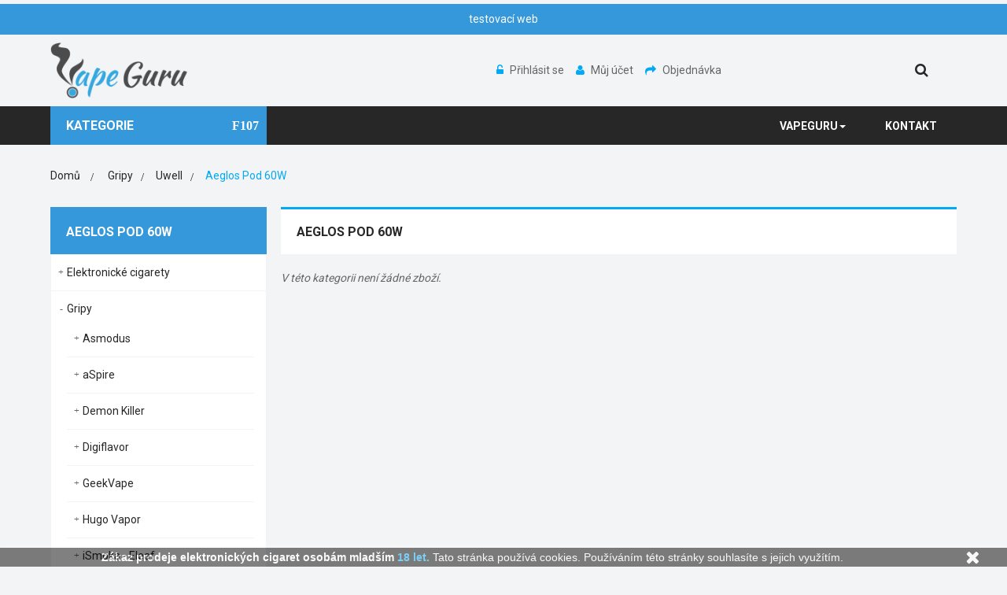

--- FILE ---
content_type: text/html; charset=utf-8
request_url: https://vapeguru.cz/1183-aeglos-pod-60w
body_size: 64157
content:
<!DOCTYPE HTML>
<!--[if lt IE 7]> <html class="no-js lt-ie9 lt-ie8 lt-ie7" lang="cs-cz"><![endif]-->
<!--[if IE 7]><html class="no-js lt-ie9 lt-ie8 ie7" lang="cs-cz"><![endif]-->
<!--[if IE 8]><html class="no-js lt-ie9 ie8" lang="cs-cz"><![endif]-->
<!--[if gt IE 8]> <html class="no-js ie9" lang="cs-cz"><![endif]-->
<html lang="cs-cz"  class="skin1" >
	    
	<head>
		<meta charset="utf-8" />
		<title>Aeglos Pod 60W - NINEDEALS s.r.o.</title>
						<meta name="generator" content="PrestaShop" />
		<meta name="robots" content="index,follow" />
		<meta name="viewport" content="width=device-width, minimum-scale=0.25, maximum-scale=1.6, initial-scale=1.0" />		<meta name="apple-mobile-web-app-capable" content="yes" />
		<link rel="icon" type="image/vnd.microsoft.icon" href="/img/favicon.ico?1684161816" />
		<link rel="shortcut icon" type="image/x-icon" href="/img/favicon.ico?1684161816" />
									<link rel="stylesheet" href="https://m3.vapeguru.cz/themes/vapeguru/cache/v_442_bc21a8c80ef81a6093c851adb4464578_all.css" type="text/css" media="all" />
										<script type="text/javascript">
var FancyboxI18nClose = 'Zavř&iacute;t';
var FancyboxI18nNext = 'Dal&scaron;&iacute;';
var FancyboxI18nPrev = 'Předchoz&iacute;';
var ajaxsearch = true;
var baseDir = 'https://vapeguru.cz/';
var baseUri = 'https://vapeguru.cz/';
var blocksearch_type = 'top';
var comparator_max_item = 0;
var comparedProductsIds = [];
var contentOnly = false;
var currency = {"id":1,"name":"\u010cesk\u00e1 koruna","iso_code":"CZK","iso_code_num":"203","sign":"K\u010d","blank":"1","conversion_rate":"1.000000","deleted":"0","format":"2","decimals":"1","active":"1","auto_format":true,"prefix":"","suffix":" K\u010d","id_lang":null,"id_shop":"1","id_shop_list":null,"force_id":false};
var currencyBlank = 1;
var currencyFormat = 2;
var currencyModes = {"CZK":true,"EUR":true};
var currencyRate = 1;
var currencySign = 'Kč';
var displayList = false;
var highDPI = false;
var id_lang = 1;
var instantsearch = false;
var isGuest = 0;
var isLogged = 0;
var isMobile = false;
var leo_search_url = 'https://vapeguru.cz/module/leoproductsearch/productsearch';
var max_item = 'You cannot add more than 0 product(s) to the product comparison';
var min_item = 'Please select at least one product';
var page_name = 'category';
var priceDisplayMethod = 0;
var priceDisplayPrecision = 2;
var productcompare_add = 'Produkt byl přidán do seznamu porovnání';
var productcompare_remove = 'Produkt byl úspěšně odstraněn ze seznamu porovnání';
var productcompare_url = 'https://vapeguru.cz/porovnani-produktu';
var productcompare_viewlistcompare = 'Zobrazit seznam porovnání';
var quickView = true;
var roundMode = 2;
var search_url = 'https://vapeguru.cz/vyhledavani';
var static_token = 'e89d09d162d0112cd8939ddcad672e5c';
var token = '9d856ab092f4775c2617efa1bc6aa0bf';
var useLazyLoad = false;
var useWebp = false;
var usingSecureMode = true;
</script>

						<script type="text/javascript" src="https://m3.vapeguru.cz/themes/vapeguru/cache/v_94_627e6f98510303de1d94f9cb7fa71e31.js"></script>
							
<link rel="canonical" href="https://vapeguru.cz/1183-aeglos-pod-60w">
<link rel="alternate" href="https://vapeguru.cz/1183-aeglos-pod-60w" hreflang="cs-cz">
<link rel="alternate" href="https://vapeguru.cz/1183-aeglos-pod-60w" hreflang="x-default">

				                
				                
				
		<link href='https://fonts.googleapis.com/css?family=Roboto:400,500,700,300' rel='stylesheet' type='text/css'>
		
		<!--[if IE 8]>
		<script src="https://oss.maxcdn.com/libs/html5shiv/3.7.0/html5shiv.js"></script>
		<script src="https://oss.maxcdn.com/libs/respond.js/1.3.0/respond.min.js"></script>
		<![endif]-->
		
	</head>
	<body id="category" class="category category-1183 category-aeglos-pod-60w show-left-column hide-right-column lang_cs  fullwidth header-default">
					<section id="page" data-column="col-xs-12 col-sm-6 col-md-4" data-type="grid">
			<!-- Header -->
			<header id="header">
				<section class="header-container">
															<div id="header-main">
						<div id="header_content">
							<div class="inner">
																								<div id="topbar">
																		<div class="container">
																			<!-- @file modules\appagebuilder\views\templates\hook\ApRow -->
    <div id="form_6732736301241633"        class="row ApRow has-bg bg-fullwidth"
	        data-bg=" #3498db no-repeat"                style=""        >
        
                            <!-- @file modules\appagebuilder\views\templates\hook\ApColumn -->
<div    class="header-info col-lg-12 col-md-6 col-sm-6 col-xs-6 col-sp-6 ApColumn "
		    >
                <!-- @file modules\appagebuilder\views\templates\hook\ApGeneral -->
<div 
    class="ApHtml block">
	
                <div style="text-align: center;"><span style="color: #ffffff;">testovací web</span></div>
    	
</div>
    </div>
            </div>
<!-- @file modules\appagebuilder\views\templates\hook\ApRow -->
    <div id="form_3258315614950983"        class="row ApRow has-bg bg-fullwidth"
	        data-bg=" #f3f4f5 no-repeat"                style="padding-top: 10px;padding-bottom: 10px;"        >
        
                            <!-- @file modules\appagebuilder\views\templates\hook\ApColumn -->
<div id="header_logo"    class="col-lg-2 col-md-3 col-sm-12 col-xs-12 col-sp-12 ApColumn "
		    >
                <!-- @file modules\appagebuilder\views\templates\hook\ApGenCode -->

	<a href="https://vapeguru.cz/" title="NINEDEALS s.r.o.">                                        <img class="logo img-responsive" src="https://m2.vapeguru.cz/img/vapeguru-logo-1546903343.jpg" alt="NINEDEALS s.r.o." width="400" height="160"/>                                    </a>


    </div><!-- @file modules\appagebuilder\views\templates\hook\ApColumn -->
<div    class="muj-ucet col-lg-7 col-md-6 col-sm-6 col-xs-6 col-sp-6 ApColumn "
		    >
                <!-- @file modules\appagebuilder\views\templates\hook\ApModule -->

<script type="text/javascript">
/* Blockusreinfo */
	
$(document).ready( function(){
	if( $(window).width() < 991 ){
			 $(".header_user_info").addClass('popup-over e-translate-top');
			 $(".header_user_info .links").addClass('popup-content');
		}
		else{
			$(".header_user_info").removeClass('popup-over e-translate-top');
			 $(".header_user_info .links").removeClass('popup-content');
		}
	$(window).resize(function() {
		if( $(window).width() < 991 ){
			 $(".header_user_info").addClass('popup-over e-translate-top');
			 $(".header_user_info .links").addClass('popup-content');
		}
		else{
			$(".header_user_info").removeClass('popup-over e-translate-top');
			 $(".header_user_info .links").removeClass('popup-content');
		}
	});
});
</script>
<!-- Block user information module NAV  -->
<div class="header_user_info pull-left">
	<div data-toggle="dropdown" class="popup-title"><a href="#"> <i class="fa fa-cog"></i><span>Můj účet</span> </a></div>	
		<ul class="links">
					<li>
				<a class="login" href="https://vapeguru.cz/muj-ucet" rel="nofollow" title="Přihlaste se na svůj zákaznický účet">
					<i class="fa fa-unlock-alt"></i>Přihlásit se
				</a>
			</li>
		
		<li>
			<a href="https://vapeguru.cz/muj-ucet" title="Můj účet">
				<i class="fa fa-user"></i>Můj účet
			</a>
		</li>
		<li>
			<a href="https://vapeguru.cz/objednavka" title="Objednávka" class="last">
				<i class="fa fa-share"></i>Objednávka
			</a>
		</li>
<!--		<li>
			<a class="ap-btn-wishlist" id="wishlist-total" href="https://vapeguru.cz/module/blockwishlist/mywishlist" title="Můj seznam přání">
				<i class="fa fa-heart"></i>Seznam přání <span class="ap-total-wishlist ap-total"></span>
			</a>
		</li>
		<li>
			<a href="https://vapeguru.cz/porovnani-produktu" title="Porovnat" rel="nofollow">
				<i class="fa fa-compress"></i>Porovnat <span class="ap-total-compare ap-total"></span>
			</a>
		</li> -->

				
	</ul>	
</div>	

    </div><!-- @file modules\appagebuilder\views\templates\hook\ApColumn -->
<div    class="position-static kosik col-lg-3 col-md-6 col-sm-6 col-xs-6 col-sp-6 ApColumn "
		    >
                <!-- @file modules\appagebuilder\views\templates\hook\ApModule -->


<!-- @file modules\appagebuilder\views\templates\hook\ApModule -->

<!-- Block search module TOP -->
<div id="search_block_top" class="popup-over pull-right e-scale">
	<a href="#"><span class="fa fa-search" title="Vyhledávání"></span></a>
	<form id="searchbox" class="popup-content" method="get" action="//vapeguru.cz/vyhledavani" >
		<input type="hidden" name="controller" value="search" />
		<input type="hidden" name="orderby" value="position" />
		<input type="hidden" name="orderway" value="desc" />
		<input class="search_query form-control" type="text" id="search_query_top" name="search_query" placeholder="Vyhledávání" value="" />
		<button type="submit" name="submit_search" class="btn btn-outline-inverse fa fa-search">&nbsp;</button> 
	</form>
</div>
<!-- /Block search module TOP -->

    </div>
            </div>
<!-- @file modules\appagebuilder\views\templates\hook\ApRow -->
    <div id="form_1224703807362841"        class="row ApRow has-bg bg-fullwidth"
	        data-bg=" #272727 no-repeat"                style=""        >
        
                            <!-- @file modules\appagebuilder\views\templates\hook\ApColumn -->
<div    class="col-lg-3 col-md-3 col-sm-3 col-xs-4 col-sp-12 ApColumn "
		    >
                <!-- @file modules\appagebuilder\views\templates\hook\ApModule -->

<div id="leo-verticalmenu" class="leo-verticalmenu block-highlighted block float-vertical">
	<h4 class="title_block float-vertical-button">Kategorie</h4>
    <div class="box-content block_content">
		<div id="verticalmenu" class="verticalmenu" role="navigation">
			<ul class="nav navbar-nav megamenu right"><li class=" parent dropdown " >
                    <a href="https://vapeguru.cz/3-elektronicke-cigarety" class="dropdown-toggle has-category" data-toggle="dropdown" target="_self"><span class="menu-title">Elektronické cigarety</span></a><b class="caret"></b><div class="dropdown-sub dropdown-menu"  ><div class="dropdown-menu-inner"><div class="row"><div class="mega-col col-sm-12" > <div class="mega-col-inner "><div class="leo-widget">


<div class="widget-category_image block">
		<div class="block_content">
    			  <ul class="level0">
            <li class="cate_3" >
		  <a href="https://vapeguru.cz/3-elektronicke-cigarety">
            <span >
              Elektronické cigarety            </span>
          </a>
          <ul class="level1">
            <li class="cate_64" >
		  <a href="https://vapeguru.cz/64-aramax">
            <span >
              ARAMAX            </span>
          </a>
          <ul class="level2">
            <li class="cate_416"><a href="https://vapeguru.cz/416-power">POWER</a></li>
                <li class="cate_417"><a href="https://vapeguru.cz/417-vaping-pen">Vaping pen</a></li>
        </ul>

      </li>
                <li class="cate_65" >
		  <a href="https://vapeguru.cz/65-aspire">
            <span >
              aSpire            </span>
          </a>
          <ul class="level2">
            <li class="cate_913"><a href="https://vapeguru.cz/913-k-lite">K Lite</a></li>
                <li class="cate_250"><a href="https://vapeguru.cz/250-nautilus-aio">Nautilus AIO</a></li>
                <li class="cate_1210"><a href="https://vapeguru.cz/1210-paradox-zerog-pod-40w">Paradox Zero.G POD 40W</a></li>
                <li class="cate_251"><a href="https://vapeguru.cz/251-pockex-aio">PockeX AIO</a></li>
                <li class="cate_252"><a href="https://vapeguru.cz/252-spryte">Spryte</a></li>
                <li class="cate_253"><a href="https://vapeguru.cz/253-tigon">Tigon</a></li>
        </ul>

      </li>
                <li class="cate_1146" >
		  <a href="https://vapeguru.cz/1146-dotmod">
            <span >
              DotMod            </span>
          </a>
          <ul class="level2">
            <li class="cate_1164"><a href="https://vapeguru.cz/1164-dotstick">DotStick</a></li>
        </ul>

      </li>
                <li class="cate_1324" >
		  <a href="https://vapeguru.cz/1324-elf-bar">
            <span >
              Elf Bar            </span>
          </a>
          <ul class="level2">
            <li class="cate_1418"><a href="https://vapeguru.cz/1418-fb1000-pod">FB1000 Pod</a></li>
                <li class="cate_1377"><a href="https://vapeguru.cz/1377-rf350-pod">RF350 Pod</a></li>
        </ul>

      </li>
                <li class="cate_66" >
		  <a href="https://vapeguru.cz/66-freemax">
            <span >
              Freemax            </span>
          </a>
          <ul class="level2">
            <li class="cate_780"><a href="https://vapeguru.cz/780-twister-80w">Twister 80W</a></li>
        </ul>

      </li>
                <li class="cate_67" >
		  <a href="https://vapeguru.cz/67-geekvape">
            <span >
              GeekVape            </span>
          </a>
          <ul class="level2">
            <li class="cate_1049"><a href="https://vapeguru.cz/1049-aegis-pod">Aegis Pod</a></li>
                <li class="cate_921"><a href="https://vapeguru.cz/921-bident">Bident</a></li>
                <li class="cate_778"><a href="https://vapeguru.cz/778-flint">Flint</a></li>
                <li class="cate_836"><a href="https://vapeguru.cz/836-frenzy">Frenzy</a></li>
                <li class="cate_1136"><a href="https://vapeguru.cz/1136-wenax-stylus-pod">Wenax Stylus Pod</a></li>
        </ul>

      </li>
                <li class="cate_1419" >
		  <a href="https://vapeguru.cz/1419-geekvape">
            <span >
              GeekVape            </span>
          </a>
          <ul class="level2">
            <li class="cate_1420"><a href="https://vapeguru.cz/1420-wenax-m1">Wenax M1</a></li>
        </ul>

      </li>
                <li class="cate_68" >
		  <a href="https://vapeguru.cz/68-hugo-vapor">
            <span >
              Hugo Vapor            </span>
          </a>
          <ul class="level2">
            <li class="cate_781"><a href="https://vapeguru.cz/781-kobra">Kobra</a></li>
        </ul>

      </li>
                <li class="cate_69" >
		  <a href="https://vapeguru.cz/69-ijoy">
            <span >
              IJOY            </span>
          </a>
          <ul class="level2">
            <li class="cate_672"><a href="https://vapeguru.cz/672-pole-aio">Pole AIO</a></li>
        </ul>

      </li>
                <li class="cate_939" >
		  <a href="https://vapeguru.cz/939-innokin">
            <span >
              Innokin            </span>
          </a>
          <ul class="level2">
            <li class="cate_956"><a href="https://vapeguru.cz/956-io-pod">I.O Pod</a></li>
        </ul>

      </li>
                <li class="cate_70" >
		  <a href="https://vapeguru.cz/70-ismoka-eleaf">
            <span >
              iSmoka - Eleaf            </span>
          </a>
          <ul class="level2">
            <li class="cate_177"><a href="https://vapeguru.cz/177-elven">Elven</a></li>
                <li class="cate_178"><a href="https://vapeguru.cz/178-icare-140">iCare 140</a></li>
                <li class="cate_179"><a href="https://vapeguru.cz/179-ijust-2">iJust 2</a></li>
                <li class="cate_180"><a href="https://vapeguru.cz/180-ijust-21700">iJust 21700</a></li>
                <li class="cate_181"><a href="https://vapeguru.cz/181-ijust-3">iJust 3</a></li>
                <li class="cate_1169"><a href="https://vapeguru.cz/1169-ijust-3-gtl-pod-tank">iJust 3 GTL Pod Tank</a></li>
                <li class="cate_1008"><a href="https://vapeguru.cz/1008-ijust-aio">iJust AIO</a></li>
                <li class="cate_182"><a href="https://vapeguru.cz/182-ijust-ecm">iJust ECM</a></li>
                <li class="cate_872"><a href="https://vapeguru.cz/872-ijust-mini">iJust Mini</a></li>
                <li class="cate_183"><a href="https://vapeguru.cz/183-ijust-s">iJust S</a></li>
                <li class="cate_184"><a href="https://vapeguru.cz/184-ijust-start-plus">iJust Start Plus</a></li>
                <li class="cate_1283"><a href="https://vapeguru.cz/1283-iore-lite">IORE LITE</a></li>
                <li class="cate_943"><a href="https://vapeguru.cz/943-istick-amnis-2">iStick Amnis 2</a></li>
                <li class="cate_185"><a href="https://vapeguru.cz/185-iwu">iWu</a></li>
                <li class="cate_855"><a href="https://vapeguru.cz/855-tance-max">Tance Max</a></li>
        </ul>

      </li>
                <li class="cate_32" >
		  <a href="https://vapeguru.cz/32-joyetech">
            <span >
              Joyetech            </span>
          </a>
          <ul class="level2">
            <li class="cate_33"><a href="https://vapeguru.cz/33-atopack-magic">ATOPACK Magic</a></li>
                <li class="cate_34"><a href="https://vapeguru.cz/34-cuaio-d22">CuAIO D22</a></li>
                <li class="cate_35"><a href="https://vapeguru.cz/35-ego-aio-10th-limitovana-edice">eGo AIO 10th - Limitovaná edice</a></li>
                <li class="cate_36"><a href="https://vapeguru.cz/36-ego-aio-1500mah">eGo AIO 1500mAh</a></li>
                <li class="cate_1245"><a href="https://vapeguru.cz/1245-ego-aio-ast-pod">eGo AIO AST Pod</a></li>
                <li class="cate_37"><a href="https://vapeguru.cz/37-ego-aio-d16">eGo AIO D16</a></li>
                <li class="cate_38"><a href="https://vapeguru.cz/38-ego-aio-d22">eGo AIO D22</a></li>
                <li class="cate_39"><a href="https://vapeguru.cz/39-ego-aio-d22-xl">eGo AIO D22 XL</a></li>
                <li class="cate_40"><a href="https://vapeguru.cz/40-ego-aio-eco">eGo AIO ECO</a></li>
                <li class="cate_1034"><a href="https://vapeguru.cz/1034-ego-aio-eco-friendly-version">eGo AIO ECO Friendly Version</a></li>
                <li class="cate_41"><a href="https://vapeguru.cz/41-ego-aio-mansion">eGo AIO Mansion</a></li>
                <li class="cate_42"><a href="https://vapeguru.cz/42-ego-aio-pro">eGo AIO Pro </a></li>
                <li class="cate_43"><a href="https://vapeguru.cz/43-ego-aio-pro-c">eGo AIO Pro C </a></li>
                <li class="cate_1383"><a href="https://vapeguru.cz/1383-ego-air">eGo AIR</a></li>
                <li class="cate_44"><a href="https://vapeguru.cz/44-ego-one-mega-v2">eGo ONE Mega V2</a></li>
                <li class="cate_1051"><a href="https://vapeguru.cz/1051-ego-pod">eGo Pod</a></li>
                <li class="cate_852"><a href="https://vapeguru.cz/852-eroll-mac-pcc">eRoll MAC PCC </a></li>
                <li class="cate_830"><a href="https://vapeguru.cz/830-eroll-mac-vape-pen">eRoll MAC Vape Pen</a></li>
                <li class="cate_1280"><a href="https://vapeguru.cz/1280-evio-box-pod">EVIO Box Pod</a></li>
                <li class="cate_1192"><a href="https://vapeguru.cz/1192-evio-c-pod">EVIO C Pod</a></li>
                <li class="cate_1384"><a href="https://vapeguru.cz/1384-evio-solo">EVIO SOLO</a></li>
                <li class="cate_45"><a href="https://vapeguru.cz/45-exceed-d19">EXCEED D19</a></li>
                <li class="cate_46"><a href="https://vapeguru.cz/46-exceed-edge">Exceed Edge</a></li>
                <li class="cate_47"><a href="https://vapeguru.cz/47-exceed-edge-pod">Exceed Edge POD</a></li>
                <li class="cate_48"><a href="https://vapeguru.cz/48-exceed-nc">EXCEED NC</a></li>
                <li class="cate_927"><a href="https://vapeguru.cz/927-exceed-x">Exceed X</a></li>
                <li class="cate_49"><a href="https://vapeguru.cz/49-runabout">RunAbout</a></li>
                <li class="cate_50"><a href="https://vapeguru.cz/50-teros">TEROS</a></li>
                <li class="cate_892"><a href="https://vapeguru.cz/892-teros-one">TEROS One</a></li>
        </ul>

      </li>
                <li class="cate_908"><a href="https://vapeguru.cz/908-jti-logic">JTI Logic</a></li>
                <li class="cate_263" >
		  <a href="https://vapeguru.cz/263-justfog">
            <span >
              JUSTFOG            </span>
          </a>
          <ul class="level2">
            <li class="cate_708"><a href="https://vapeguru.cz/708-q16">Q16</a></li>
                <li class="cate_919"><a href="https://vapeguru.cz/919-q16-pro">Q16 Pro</a></li>
        </ul>

      </li>
                <li class="cate_928"><a href="https://vapeguru.cz/928-juul">JUUL</a></li>
                <li class="cate_71" >
		  <a href="https://vapeguru.cz/71-kangertech">
            <span >
              Kangertech            </span>
          </a>
          <ul class="level2">
            <li class="cate_138"><a href="https://vapeguru.cz/138-uboat">UBOAT</a></li>
        </ul>

      </li>
                <li class="cate_1385" >
		  <a href="https://vapeguru.cz/1385-lost-vape">
            <span >
              Lost Vape            </span>
          </a>
          <ul class="level2">
            <li class="cate_1416"><a href="https://vapeguru.cz/1416-ursa-nano-pod">Ursa Nano Pod</a></li>
        </ul>

      </li>
                <li class="cate_831" >
		  <a href="https://vapeguru.cz/831-obs">
            <span >
              OBS            </span>
          </a>
          <ul class="level2">
            <li class="cate_837"><a href="https://vapeguru.cz/837-kfb2-aio">KFB2 AIO</a></li>
        </ul>

      </li>
                <li class="cate_1386" >
		  <a href="https://vapeguru.cz/1386-oxva">
            <span >
              OXVA            </span>
          </a>
          <ul class="level2">
            <li class="cate_1417"><a href="https://vapeguru.cz/1417-xlim-pod">Xlim Pod </a></li>
                <li class="cate_1421"><a href="https://vapeguru.cz/1421-xlim-se-pod">Xlim Se Pod</a></li>
        </ul>

      </li>
                <li class="cate_1246" >
		  <a href="https://vapeguru.cz/1246-relx">
            <span >
              RELX            </span>
          </a>
          <ul class="level2">
            <li class="cate_1276"><a href="https://vapeguru.cz/1276-essential">Essential</a></li>
        </ul>

      </li>
                <li class="cate_73"><a href="https://vapeguru.cz/73-ritchy">Ritchy</a></li>
                <li class="cate_798" >
		  <a href="https://vapeguru.cz/798-sense">
            <span >
              Sense            </span>
          </a>
          <ul class="level2">
            <li class="cate_816"><a href="https://vapeguru.cz/816-sidekik">Sidekik</a></li>
        </ul>

      </li>
                <li class="cate_74" >
		  <a href="https://vapeguru.cz/74-smoant">
            <span >
              Smoant            </span>
          </a>
          <ul class="level2">
            <li class="cate_667"><a href="https://vapeguru.cz/667-s8">S8</a></li>
        </ul>

      </li>
                <li class="cate_75" >
		  <a href="https://vapeguru.cz/75-smoktech">
            <span >
              Smoktech            </span>
          </a>
          <ul class="level2">
            <li class="cate_1215"><a href="https://vapeguru.cz/1215-acro">Acro</a></li>
                <li class="cate_386"><a href="https://vapeguru.cz/386-mico">MICO</a></li>
                <li class="cate_1064"><a href="https://vapeguru.cz/1064-nexm-30w">nexM 30W</a></li>
                <li class="cate_1065"><a href="https://vapeguru.cz/1065-nfix">Nfix</a></li>
                <li class="cate_1422"><a href="https://vapeguru.cz/1422-nfix-pro">Nfix Pro</a></li>
                <li class="cate_387"><a href="https://vapeguru.cz/387-nord">Nord</a></li>
                <li class="cate_1018"><a href="https://vapeguru.cz/1018-nord-2-40w">Nord 2 40W</a></li>
                <li class="cate_1174"><a href="https://vapeguru.cz/1174-nord-4-80w">Nord 4 80W</a></li>
                <li class="cate_1343"><a href="https://vapeguru.cz/1343-nord-50w">Nord 50W</a></li>
                <li class="cate_803"><a href="https://vapeguru.cz/803-nord-aio-22">Nord AIO 22</a></li>
                <li class="cate_1395"><a href="https://vapeguru.cz/1395-nord-pro">Nord PRO</a></li>
                <li class="cate_1155"><a href="https://vapeguru.cz/1155-nord-x-60w">Nord X 60W</a></li>
                <li class="cate_388"><a href="https://vapeguru.cz/388-novo">NOVO</a></li>
                <li class="cate_895"><a href="https://vapeguru.cz/895-novo-2">NOVO 2</a></li>
                <li class="cate_1396"><a href="https://vapeguru.cz/1396-novo-2s">Novo 2S</a></li>
                <li class="cate_1257"><a href="https://vapeguru.cz/1257-novo-4">NOVO 4</a></li>
                <li class="cate_1019"><a href="https://vapeguru.cz/1019-pozz-x-40w">POZZ X 40W</a></li>
                <li class="cate_389"><a href="https://vapeguru.cz/389-resa-stick">Resa Stick</a></li>
                <li class="cate_1344"><a href="https://vapeguru.cz/1344-solus">SOLUS</a></li>
                <li class="cate_899"><a href="https://vapeguru.cz/899-stick-80w">Stick 80W</a></li>
                <li class="cate_390"><a href="https://vapeguru.cz/390-stick-aio">Stick AIO</a></li>
                <li class="cate_1258"><a href="https://vapeguru.cz/1258-stick-g15-pod">STICK G15 POD</a></li>
                <li class="cate_391"><a href="https://vapeguru.cz/391-stick-m17">Stick M17</a></li>
                <li class="cate_392"><a href="https://vapeguru.cz/392-stick-prince">Stick Prince</a></li>
                <li class="cate_393"><a href="https://vapeguru.cz/393-stick-prince-baby">Stick Prince Baby</a></li>
                <li class="cate_1294"><a href="https://vapeguru.cz/1294-stick-r22-40w">Stick R22 40W</a></li>
                <li class="cate_394"><a href="https://vapeguru.cz/394-stick-v8">Stick V8</a></li>
                <li class="cate_395"><a href="https://vapeguru.cz/395-stick-v9">Stick V9 </a></li>
                <li class="cate_396"><a href="https://vapeguru.cz/396-stick-v9-max">Stick V9 Max</a></li>
                <li class="cate_397"><a href="https://vapeguru.cz/397-stick-x8">Stick X8</a></li>
                <li class="cate_398"><a href="https://vapeguru.cz/398-vape-pen-22">Vape Pen 22</a></li>
                <li class="cate_399"><a href="https://vapeguru.cz/399-vape-pen-22-light-edition">Vape Pen 22 Light Edition</a></li>
                <li class="cate_881"><a href="https://vapeguru.cz/881-vape-pen-nord-22">Vape Pen Nord 22 </a></li>
                <li class="cate_400"><a href="https://vapeguru.cz/400-vape-pen-plus">Vape Pen Plus</a></li>
                <li class="cate_1156"><a href="https://vapeguru.cz/1156-vape-pen-v2">Vape Pen V2</a></li>
        </ul>

      </li>
                <li class="cate_76" >
		  <a href="https://vapeguru.cz/76-starss">
            <span >
              Starss            </span>
          </a>
          <ul class="level2">
            <li class="cate_719"><a href="https://vapeguru.cz/719-icon">Icon</a></li>
        </ul>

      </li>
                <li class="cate_77" >
		  <a href="https://vapeguru.cz/77-suorin">
            <span >
              Suorin            </span>
          </a>
          <ul class="level2">
            <li class="cate_1178"><a href="https://vapeguru.cz/1178-ishare-pod">iShare POD</a></li>
                <li class="cate_715"><a href="https://vapeguru.cz/715-ishare-salt-pod">iShare SALT POD </a></li>
                <li class="cate_716"><a href="https://vapeguru.cz/716-vagon">Vagon</a></li>
        </ul>

      </li>
                <li class="cate_839" >
		  <a href="https://vapeguru.cz/839-uwell">
            <span >
              Uwell            </span>
          </a>
          <ul class="level2">
            <li class="cate_874"><a href="https://vapeguru.cz/874-amulet">Amulet</a></li>
                <li class="cate_849"><a href="https://vapeguru.cz/849-caliburn">Caliburn</a></li>
                <li class="cate_1367"><a href="https://vapeguru.cz/1367-caliburn-a2">Caliburn A2</a></li>
                <li class="cate_1368"><a href="https://vapeguru.cz/1368-caliburn-ak2">Caliburn AK2</a></li>
                <li class="cate_1140"><a href="https://vapeguru.cz/1140-caliburn-g">Caliburn G</a></li>
                <li class="cate_1403"><a href="https://vapeguru.cz/1403-caliburn-g2">Caliburn G2</a></li>
                <li class="cate_1423"><a href="https://vapeguru.cz/1423-caliburn-gk2">Caliburn GK2</a></li>
                <li class="cate_981"><a href="https://vapeguru.cz/981-caliburn-koko">Caliburn KOKO</a></li>
                <li class="cate_1161"><a href="https://vapeguru.cz/1161-caliburn-koko-prime">Caliburn KOKO Prime</a></li>
                <li class="cate_1010"><a href="https://vapeguru.cz/1010-crown-pod">Crown POD </a></li>
                <li class="cate_1424"><a href="https://vapeguru.cz/1424-popreel-pod">POPREEL Pod</a></li>
                <li class="cate_1141"><a href="https://vapeguru.cz/1141-valyrian-pod">Valyrian Pod</a></li>
                <li class="cate_1273"><a href="https://vapeguru.cz/1273-whirl-s">Whirl S</a></li>
                <li class="cate_1312"><a href="https://vapeguru.cz/1312-whirl-t1-pod">Whirl T1 Pod</a></li>
                <li class="cate_1274"><a href="https://vapeguru.cz/1274-yearn-neat-2">Yearn Neat 2</a></li>
                <li class="cate_1082"><a href="https://vapeguru.cz/1082-zumwalt">Zumwalt</a></li>
        </ul>

      </li>
                <li class="cate_78" >
		  <a href="https://vapeguru.cz/78-vandy-vape">
            <span >
              Vandy Vape            </span>
          </a>
          <ul class="level2">
            <li class="cate_688"><a href="https://vapeguru.cz/688-berserker-mtl">Berserker MTL</a></li>
                <li class="cate_954"><a href="https://vapeguru.cz/954-berserker-s">Berserker S</a></li>
                <li class="cate_689"><a href="https://vapeguru.cz/689-ns-pen">NS Pen</a></li>
        </ul>

      </li>
                <li class="cate_79" >
		  <a href="https://vapeguru.cz/79-vapeonly">
            <span >
              VapeOnly            </span>
          </a>
          <ul class="level2">
            <li class="cate_516"><a href="https://vapeguru.cz/516-malle-pcc-2250mah">Malle + PCC 2250mAh</a></li>
                <li class="cate_517"><a href="https://vapeguru.cz/517-malle-s-lite">Malle S Lite</a></li>
                <li class="cate_518"><a href="https://vapeguru.cz/518-porto-pcc-800mah">PORTO + PCC 800mAh</a></li>
        </ul>

      </li>
                <li class="cate_80" >
		  <a href="https://vapeguru.cz/80-vaporesso">
            <span >
              Vaporesso            </span>
          </a>
          <ul class="level2">
            <li class="cate_841"><a href="https://vapeguru.cz/841-aurora-play">Aurora Play</a></li>
                <li class="cate_1296"><a href="https://vapeguru.cz/1296-gtx-go-80-pod">GTX GO 80 Pod</a></li>
                <li class="cate_423"><a href="https://vapeguru.cz/423-orca-solo">Orca Solo</a></li>
                <li class="cate_1022"><a href="https://vapeguru.cz/1022-osmall">OSMALL</a></li>
                <li class="cate_916"><a href="https://vapeguru.cz/916-podstick">PodStick</a></li>
                <li class="cate_1067"><a href="https://vapeguru.cz/1067-renova-zero-mesh">Renova ZERO Mesh</a></li>
                <li class="cate_424"><a href="https://vapeguru.cz/424-sky-solo">Sky Solo</a></li>
                <li class="cate_425"><a href="https://vapeguru.cz/425-sky-solo-plus">Sky Solo Plus</a></li>
                <li class="cate_426"><a href="https://vapeguru.cz/426-veco-solo">VECO Solo</a></li>
                <li class="cate_427"><a href="https://vapeguru.cz/427-veco-solo-plus">VECO Solo Plus</a></li>
                <li class="cate_1098"><a href="https://vapeguru.cz/1098-xros">XROS</a></li>
                <li class="cate_1345"><a href="https://vapeguru.cz/1345-xros-mini">XROS Mini</a></li>
                <li class="cate_1114"><a href="https://vapeguru.cz/1114-xtra">XTRA</a></li>
                <li class="cate_428"><a href="https://vapeguru.cz/428-zero">ZERO</a></li>
                <li class="cate_1346"><a href="https://vapeguru.cz/1346-zero-2">ZERO 2</a></li>
        </ul>

      </li>
                <li class="cate_940" >
		  <a href="https://vapeguru.cz/940-vaptio">
            <span >
              Vaptio            </span>
          </a>
          <ul class="level2">
            <li class="cate_951"><a href="https://vapeguru.cz/951-sleek">Sleek</a></li>
                <li class="cate_952"><a href="https://vapeguru.cz/952-tyro">Tyro</a></li>
                <li class="cate_953"><a href="https://vapeguru.cz/953-tyro-nano">Tyro Nano</a></li>
        </ul>

      </li>
                <li class="cate_941"><a href="https://vapeguru.cz/941-vice">VICE</a></li>
                <li class="cate_799" >
		  <a href="https://vapeguru.cz/799-voopoo">
            <span >
              VOOPOO            </span>
          </a>
          <ul class="level2">
            <li class="cate_1102"><a href="https://vapeguru.cz/1102-argus-air-pod">Argus Air Pod</a></li>
                <li class="cate_1365"><a href="https://vapeguru.cz/1365-argus-air-pod-new-color">Argus Air Pod - New Color</a></li>
                <li class="cate_1366"><a href="https://vapeguru.cz/1366-doric-60">Doric 60</a></li>
                <li class="cate_847"><a href="https://vapeguru.cz/847-drag-nano">Drag Nano</a></li>
                <li class="cate_1402"><a href="https://vapeguru.cz/1402-drag-nano-2">Drag Nano 2</a></li>
                <li class="cate_814"><a href="https://vapeguru.cz/814-finic-20">FINIC 20</a></li>
                <li class="cate_815"><a href="https://vapeguru.cz/815-finic-fish">FINIC FISH</a></li>
                <li class="cate_1117"><a href="https://vapeguru.cz/1117-vsuit-40w">V.SUIT 40W</a></li>
                <li class="cate_1118"><a href="https://vapeguru.cz/1118-vthru-pro-25w">V.THRU Pro 25W</a></li>
                <li class="cate_1272"><a href="https://vapeguru.cz/1272-vinci-pod">VINCI Pod</a></li>
                <li class="cate_1425"><a href="https://vapeguru.cz/1425-vinci-q">VINCI Q</a></li>
        </ul>

      </li>
        </ul>

      </li>
        </ul>

        <div id="view_all_wapper" style="display:none">
        <span class ="view_all"><a href="javascript:void(0)">View all</a></span>
    </div> 
	</div>
</div>
<script type="text/javascript">
 
  jQuery(document).ready(function(){
    var limit = 9999;
    var level = 0;
    // $("ul.level" + level + " li").remove();
    $("ul.level0").each(function() {
      $(this).find("ul.level" + level + " li").remove();
      var element = $(this).find("ul.level" + (level - 1) + " li").length;
      var count = 0;
      if(level > 0) {
        $(this).find("ul.level" + (level - 1) + " >li").each(function(){
          count = count + 1;
          if(count > limit){
            $(this).remove();
          }
        });
      }
    });
  });

</script></div></div></div></div></div></div></li><li class=" parent dropdown " >
                    <a href="https://vapeguru.cz/4-gripy" class="dropdown-toggle has-category" data-toggle="dropdown" target="_self"><span class="menu-title">Gripy</span></a><b class="caret"></b><div class="dropdown-sub dropdown-menu"  ><div class="dropdown-menu-inner"><div class="row"><div class="mega-col col-sm-12" > <div class="mega-col-inner "><div class="leo-widget">


<div class="widget-category_image block">
		<div class="block_content">
    			  <ul class="level0">
            <li class="cate_4" >
		  <a href="https://vapeguru.cz/4-gripy">
            <span >
              Gripy            </span>
          </a>
          <ul class="level1">
            <li class="cate_1058" >
		  <a href="https://vapeguru.cz/1058-ambition">
            <span >
              Ambition            </span>
          </a>
          <ul class="level2">
            <li class="cate_1090"><a href="https://vapeguru.cz/1090-mods-x-sunbox">Mods X SunBox</a></li>
        </ul>

      </li>
                <li class="cate_255" >
		  <a href="https://vapeguru.cz/255-asmodus">
            <span >
              Asmodus            </span>
          </a>
          <ul class="level2">
            <li class="cate_637"><a href="https://vapeguru.cz/637-amighty-100w">Amighty 100W</a></li>
                <li class="cate_638"><a href="https://vapeguru.cz/638-colossal-80w">Colossal 80W</a></li>
                <li class="cate_639"><a href="https://vapeguru.cz/639-lustro-200w">Lustro 200W</a></li>
        </ul>

      </li>
                <li class="cate_256" >
		  <a href="https://vapeguru.cz/256-aspire">
            <span >
              aSpire            </span>
          </a>
          <ul class="level2">
            <li class="cate_1040"><a href="https://vapeguru.cz/1040-nautilus-gt-75w">Nautilus GT 75W</a></li>
                <li class="cate_291"><a href="https://vapeguru.cz/291-x30-rover">X30 Rover</a></li>
                <li class="cate_292"><a href="https://vapeguru.cz/292-zelos-20">Zelos 2.0</a></li>
                <li class="cate_1286"><a href="https://vapeguru.cz/1286-zelos-3-80w">Zelos 3 80W</a></li>
                <li class="cate_1336"><a href="https://vapeguru.cz/1336-zelos-nano">Zelos Nano</a></li>
                <li class="cate_1391"><a href="https://vapeguru.cz/1391-zelos-x-80w">Zelos X 80W</a></li>
        </ul>

      </li>
                <li class="cate_1331" >
		  <a href="https://vapeguru.cz/1331-aviator-mods">
            <span >
              Aviator Mods            </span>
          </a>
          <ul class="level2">
            <li class="cate_1372"><a href="https://vapeguru.cz/1372-g-mod-60w">G-Mod 60W</a></li>
        </ul>

      </li>
                <li class="cate_257" >
		  <a href="https://vapeguru.cz/257-demon-killer">
            <span >
              Demon Killer            </span>
          </a>
          <ul class="level2">
            <li class="cate_618"><a href="https://vapeguru.cz/618-tiny">Tiny</a></li>
        </ul>

      </li>
                <li class="cate_258" >
		  <a href="https://vapeguru.cz/258-digiflavor">
            <span >
              Digiflavor            </span>
          </a>
          <ul class="level2">
            <li class="cate_797"><a href="https://vapeguru.cz/797-helix">Helix</a></li>
        </ul>

      </li>
                <li class="cate_259" >
		  <a href="https://vapeguru.cz/259-geekvape">
            <span >
              GeekVape            </span>
          </a>
          <ul class="level2">
            <li class="cate_966"><a href="https://vapeguru.cz/966-aegis-boost-40w">Aegis Boost 40W</a></li>
                <li class="cate_1159"><a href="https://vapeguru.cz/1159-aegis-boost-plus-40w">Aegis Boost Plus 40W</a></li>
                <li class="cate_1297"><a href="https://vapeguru.cz/1297-aegis-legend-2-200w">Aegis Legend 2 200W</a></li>
                <li class="cate_1069"><a href="https://vapeguru.cz/1069-aegis-max-100w">Aegis Max 100W</a></li>
                <li class="cate_1347"><a href="https://vapeguru.cz/1347-aegis-mini-2-m100">Aegis Mini 2 M100</a></li>
                <li class="cate_471"><a href="https://vapeguru.cz/471-aegis-mini-80w">Aegis Mini 80W</a></li>
                <li class="cate_1070"><a href="https://vapeguru.cz/1070-aegis-solo-100w">Aegis Solo 100W</a></li>
                <li class="cate_1348"><a href="https://vapeguru.cz/1348-aegis-solo-2-s100">Aegis Solo 2 S100</a></li>
                <li class="cate_959"><a href="https://vapeguru.cz/959-aegis-x">Aegis X</a></li>
                <li class="cate_472"><a href="https://vapeguru.cz/472-helix">Helix</a></li>
                <li class="cate_473"><a href="https://vapeguru.cz/473-lucid-80w">Lucid 80W</a></li>
                <li class="cate_474"><a href="https://vapeguru.cz/474-nova-tc-200w">NOVA TC 200W</a></li>
        </ul>

      </li>
                <li class="cate_260" >
		  <a href="https://vapeguru.cz/260-hugo-vapor">
            <span >
              Hugo Vapor            </span>
          </a>
          <ul class="level2">
            <li class="cate_657"><a href="https://vapeguru.cz/657-rader-mage-218w">Rader Mage 218W</a></li>
                <li class="cate_658"><a href="https://vapeguru.cz/658-ranger-234w">Ranger 234W</a></li>
        </ul>

      </li>
                <li class="cate_261" >
		  <a href="https://vapeguru.cz/261-ismoka-eleaf">
            <span >
              iSmoka - Eleaf            </span>
          </a>
          <ul class="level2">
            <li class="cate_856"><a href="https://vapeguru.cz/856-icare-flask">iCare Flask</a></li>
                <li class="cate_293"><a href="https://vapeguru.cz/293-ikonn">iKonn </a></li>
                <li class="cate_294"><a href="https://vapeguru.cz/294-ikuun-i200">iKuun i200</a></li>
                <li class="cate_295"><a href="https://vapeguru.cz/295-ikuun-i80">iKuun i80</a></li>
                <li class="cate_1196"><a href="https://vapeguru.cz/1196-isolo-air-40w">iSolo Air 40w</a></li>
                <li class="cate_1211"><a href="https://vapeguru.cz/1211-isolo-r-30w">iSolo R 30W</a></li>
                <li class="cate_1337"><a href="https://vapeguru.cz/1337-isolo-s-80w">iSOLO S 80w</a></li>
                <li class="cate_296"><a href="https://vapeguru.cz/296-istick-40w">iStick 40W</a></li>
                <li class="cate_297"><a href="https://vapeguru.cz/297-istick-amnis">iStick Amnis</a></li>
                <li class="cate_298"><a href="https://vapeguru.cz/298-istick-basic">iStick Basic</a></li>
                <li class="cate_299"><a href="https://vapeguru.cz/299-istick-melo">iStick MELO</a></li>
                <li class="cate_300"><a href="https://vapeguru.cz/300-istick-mix-160w">iStick Mix 160W</a></li>
                <li class="cate_301"><a href="https://vapeguru.cz/301-istick-nowos">iStick NOWOS</a></li>
                <li class="cate_1170"><a href="https://vapeguru.cz/1170-istick-p100-pod">iStick P100 Pod </a></li>
                <li class="cate_302"><a href="https://vapeguru.cz/302-istick-pico-21700">iStick Pico 21700</a></li>
                <li class="cate_303"><a href="https://vapeguru.cz/303-istick-pico-75w">iStick Pico 75W</a></li>
                <li class="cate_1432"><a href="https://vapeguru.cz/1432-istick-pico-le-box-75w">iStick Pico LE Box 75W</a></li>
                <li class="cate_1338"><a href="https://vapeguru.cz/1338-istick-pico-plus-75w">iStick Pico Plus 75W</a></li>
                <li class="cate_304"><a href="https://vapeguru.cz/304-istick-pico-s">iStick Pico S</a></li>
                <li class="cate_305"><a href="https://vapeguru.cz/305-istick-pico-x">iStick Pico X</a></li>
                <li class="cate_1250"><a href="https://vapeguru.cz/1250-istick-power-2-80w">iStick Power 2 80W</a></li>
                <li class="cate_822"><a href="https://vapeguru.cz/822-istick-rim">iStick Rim</a></li>
                <li class="cate_1126"><a href="https://vapeguru.cz/1126-istick-s80">iStick S80</a></li>
                <li class="cate_914"><a href="https://vapeguru.cz/914-istick-t80">iStick T80 </a></li>
                <li class="cate_1171"><a href="https://vapeguru.cz/1171-istick-t80-gtl-pod-tank">iStick T80 GTL Pod Tank</a></li>
                <li class="cate_306"><a href="https://vapeguru.cz/306-istick-trim">iStick Trim</a></li>
                <li class="cate_1287"><a href="https://vapeguru.cz/1287-mini-istick-2-25w">Mini iStick 2 25W</a></li>
                <li class="cate_307"><a href="https://vapeguru.cz/307-pico-squeeze-2">Pico Squeeze 2</a></li>
        </ul>

      </li>
                <li class="cate_262" >
		  <a href="https://vapeguru.cz/262-joyetech">
            <span >
              Joyetech            </span>
          </a>
          <ul class="level2">
            <li class="cate_278"><a href="https://vapeguru.cz/278-batpack">Batpack</a></li>
                <li class="cate_279"><a href="https://vapeguru.cz/279-cuboid-lite">CUBOID Lite</a></li>
                <li class="cate_280"><a href="https://vapeguru.cz/280-cubox-50w">CuBox 50W</a></li>
                <li class="cate_281"><a href="https://vapeguru.cz/281-cubox-aio">CuBox AIO</a></li>
                <li class="cate_282"><a href="https://vapeguru.cz/282-ego-aio-box">eGo AIO Box</a></li>
                <li class="cate_283"><a href="https://vapeguru.cz/283-ego-aio-probox">eGo AIO ProBox </a></li>
                <li class="cate_284"><a href="https://vapeguru.cz/284-espion-silk-80w">ESPION Silk 80W</a></li>
                <li class="cate_285"><a href="https://vapeguru.cz/285-espion-solo-80w">ESPION Solo 80W</a></li>
                <li class="cate_286"><a href="https://vapeguru.cz/286-espion-tour">ESPION Tour</a></li>
                <li class="cate_287"><a href="https://vapeguru.cz/287-evic-primo-fit-80w">eVic Primo Fit 80W</a></li>
                <li class="cate_288"><a href="https://vapeguru.cz/288-exceed-box">EXCEED BOX </a></li>
                <li class="cate_289"><a href="https://vapeguru.cz/289-exceed-grip">Exceed Grip</a></li>
                <li class="cate_1039"><a href="https://vapeguru.cz/1039-exceed-grip-pro-40w">EXCEED Grip Pro 40W</a></li>
                <li class="cate_1153"><a href="https://vapeguru.cz/1153-obliq-60w">ObliQ 60W</a></li>
                <li class="cate_290"><a href="https://vapeguru.cz/290-ultex-t80">ULTEX T80</a></li>
        </ul>

      </li>
                <li class="cate_1151" >
		  <a href="https://vapeguru.cz/1151-lost-vape">
            <span >
              Lost Vape            </span>
          </a>
          <ul class="level2">
            <li class="cate_1166"><a href="https://vapeguru.cz/1166-grus-100w">Grus 100W</a></li>
        </ul>

      </li>
                <li class="cate_1285" >
		  <a href="https://vapeguru.cz/1285-lost-vape">
            <span >
              Lost Vape            </span>
          </a>
          <ul class="level2">
            <li class="cate_1408"><a href="https://vapeguru.cz/1408-centaurus-quest-bf-box-100w">Centaurus Quest BF Box 100W</a></li>
                <li class="cate_1370"><a href="https://vapeguru.cz/1370-cyborg-quest-100w">Cyborg Quest 100W</a></li>
                <li class="cate_1321"><a href="https://vapeguru.cz/1321-hyperion-dna-100c">Hyperion DNA 100C</a></li>
                <li class="cate_1371"><a href="https://vapeguru.cz/1371-thelema-quest-200w">Thelema Quest 200W</a></li>
                <li class="cate_1409"><a href="https://vapeguru.cz/1409-thelema-quest-solo-100w">Thelema Quest Solo 100W</a></li>
        </ul>

      </li>
                <li class="cate_264" >
		  <a href="https://vapeguru.cz/264-obs">
            <span >
              OBS            </span>
          </a>
          <ul class="level2">
            <li class="cate_704"><a href="https://vapeguru.cz/704-cube-80w">Cube 80W</a></li>
                <li class="cate_807"><a href="https://vapeguru.cz/807-cube-mini">Cube Mini</a></li>
                <li class="cate_705"><a href="https://vapeguru.cz/705-cube-mtl-80w">Cube MTL 80W</a></li>
        </ul>

      </li>
                <li class="cate_1095" >
		  <a href="https://vapeguru.cz/1095-oxva">
            <span >
              Oxva            </span>
          </a>
          <ul class="level2">
            <li class="cate_1106"><a href="https://vapeguru.cz/1106-origin-x-pod-60w">Origin X POD 60W</a></li>
        </ul>

      </li>
                <li class="cate_1332" >
		  <a href="https://vapeguru.cz/1332-pioneer4you">
            <span >
              Pioneer4You            </span>
          </a>
          <ul class="level2">
            <li class="cate_1378"><a href="https://vapeguru.cz/1378-ipv-v200">IPV V200</a></li>
        </ul>

      </li>
                <li class="cate_840" >
		  <a href="https://vapeguru.cz/840-rincoe">
            <span >
              Rincoe             </span>
          </a>
          <ul class="level2">
            <li class="cate_848"><a href="https://vapeguru.cz/848-mechman-tc228w">Mechman TC228W</a></li>
        </ul>

      </li>
                <li class="cate_1152" >
		  <a href="https://vapeguru.cz/1152-rincoe">
            <span >
              Rincoe            </span>
          </a>
          <ul class="level2">
            <li class="cate_1163"><a href="https://vapeguru.cz/1163-mechman-lite-228w">Mechman Lite 228W</a></li>
        </ul>

      </li>
                <li class="cate_1059" >
		  <a href="https://vapeguru.cz/1059-ritchy">
            <span >
              Ritchy            </span>
          </a>
          <ul class="level2">
            <li class="cate_1091"><a href="https://vapeguru.cz/1091-liqua-4s-vinci">Liqua 4S Vinci</a></li>
        </ul>

      </li>
                <li class="cate_265" >
		  <a href="https://vapeguru.cz/265-smoant">
            <span >
              Smoant            </span>
          </a>
          <ul class="level2">
            <li class="cate_630"><a href="https://vapeguru.cz/630-charon-mini-225w">Charon Mini 225W</a></li>
                <li class="cate_631"><a href="https://vapeguru.cz/631-naboo-225w">Naboo 225W</a></li>
        </ul>

      </li>
                <li class="cate_266" >
		  <a href="https://vapeguru.cz/266-smoktech">
            <span >
              Smoktech            </span>
          </a>
          <ul class="level2">
            <li class="cate_1020"><a href="https://vapeguru.cz/1020-alike-tc40w">ALIKE TC40W</a></li>
                <li class="cate_401"><a href="https://vapeguru.cz/401-devilkin-225w">Devilkin 225W</a></li>
                <li class="cate_402"><a href="https://vapeguru.cz/402-e-priv-230w">E-Priv 230W</a></li>
                <li class="cate_946"><a href="https://vapeguru.cz/946-fetch-mini">FETCH Mini</a></li>
                <li class="cate_1066"><a href="https://vapeguru.cz/1066-fetch-pro-80w">Fetch Pro 80W</a></li>
                <li class="cate_1295"><a href="https://vapeguru.cz/1295-fortis-100w">Fortis 100W</a></li>
                <li class="cate_1021"><a href="https://vapeguru.cz/1021-g-priv-3-230w">G-Priv 3 230W</a></li>
                <li class="cate_1259"><a href="https://vapeguru.cz/1259-gram-25">Gram-25</a></li>
                <li class="cate_403"><a href="https://vapeguru.cz/403-h-priv-2">H-PRIV 2</a></li>
                <li class="cate_1200"><a href="https://vapeguru.cz/1200-ipx-80">IPX 80</a></li>
                <li class="cate_404"><a href="https://vapeguru.cz/404-mag-baby-50w">Mag Baby 50W</a></li>
                <li class="cate_405"><a href="https://vapeguru.cz/405-mag-grip-100w">Mag Grip 100W</a></li>
                <li class="cate_947"><a href="https://vapeguru.cz/947-mag-p3">Mag P3</a></li>
                <li class="cate_1201"><a href="https://vapeguru.cz/1201-morph-2-230w">Morph 2 230W</a></li>
                <li class="cate_804"><a href="https://vapeguru.cz/804-morph-tc219w">Morph TC219W</a></li>
                <li class="cate_406"><a href="https://vapeguru.cz/406-priv-m17-60w">Priv M17 60W</a></li>
                <li class="cate_900"><a href="https://vapeguru.cz/900-priv-n19">Priv N19</a></li>
                <li class="cate_407"><a href="https://vapeguru.cz/407-priv-v8">Priv V8</a></li>
                <li class="cate_1202"><a href="https://vapeguru.cz/1202-rigel-mini-80w">Rigel Mini 80W</a></li>
                <li class="cate_901"><a href="https://vapeguru.cz/901-rpm-40">RPM 40</a></li>
                <li class="cate_1433"><a href="https://vapeguru.cz/1433-rpm-5-80w">RPM 5 80W</a></li>
                <li class="cate_989"><a href="https://vapeguru.cz/989-rpm80-pro">RPM80 Pro</a></li>
                <li class="cate_1112"><a href="https://vapeguru.cz/1112-scar-18-230w">SCAR-18 230W</a></li>
                <li class="cate_1157"><a href="https://vapeguru.cz/1157-scar-mini-80w">SCAR-MINI 80W</a></li>
                <li class="cate_1113"><a href="https://vapeguru.cz/1113-scar-p5-80w">SCAR-P5 80W</a></li>
                <li class="cate_408"><a href="https://vapeguru.cz/408-species-tc230w">Species TC230W</a></li>
                <li class="cate_1158"><a href="https://vapeguru.cz/1158-thallo-s-100w">Thallo S 100W</a></li>
                <li class="cate_859"><a href="https://vapeguru.cz/859-trinity-alpha">Trinity Alpha </a></li>
                <li class="cate_409"><a href="https://vapeguru.cz/409-v-fin-160w">V-FIN 160W</a></li>
                <li class="cate_410"><a href="https://vapeguru.cz/410-x-priv-225w">X-Priv 225W</a></li>
        </ul>

      </li>
                <li class="cate_267" >
		  <a href="https://vapeguru.cz/267-teslacigs">
            <span >
              Teslacigs            </span>
          </a>
          <ul class="level2">
            <li class="cate_783"><a href="https://vapeguru.cz/783-poker-218w">Poker 218W</a></li>
        </ul>

      </li>
                <li class="cate_268" >
		  <a href="https://vapeguru.cz/268-uwell">
            <span >
              Uwell            </span>
          </a>
          <ul class="level2">
            <li class="cate_1363"><a href="https://vapeguru.cz/1363-aeglos-h2-60w">Aeglos H2 60W</a></li>
                <li class="cate_1311"><a href="https://vapeguru.cz/1311-aeglos-p1-80w">Aeglos P1 80W</a></li>
                <li class="cate_1183"><a href="https://vapeguru.cz/1183-aeglos-pod-60w">Aeglos Pod 60W</a></li>
                <li class="cate_790"><a href="https://vapeguru.cz/790-crown-4">Crown 4</a></li>
                <li class="cate_1271"><a href="https://vapeguru.cz/1271-crown-5">Crown 5</a></li>
                <li class="cate_1364"><a href="https://vapeguru.cz/1364-havok-v1-pod-65w">HAVOK V1 Pod 65W</a></li>
                <li class="cate_980"><a href="https://vapeguru.cz/980-nunchaku-2-100w">Nunchaku 2 100W</a></li>
                <li class="cate_791"><a href="https://vapeguru.cz/791-nunchaku-80w">Nunchaku 80W</a></li>
                <li class="cate_1184"><a href="https://vapeguru.cz/1184-whirl-ii-100w">Whirl II 100W</a></li>
        </ul>

      </li>
                <li class="cate_269" >
		  <a href="https://vapeguru.cz/269-vandy-vape">
            <span >
              Vandy Vape            </span>
          </a>
          <ul class="level2">
            <li class="cate_726"><a href="https://vapeguru.cz/726-ap">AP</a></li>
                <li class="cate_810"><a href="https://vapeguru.cz/810-pulse-x-bf">Pulse X BF</a></li>
        </ul>

      </li>
                <li class="cate_1096" >
		  <a href="https://vapeguru.cz/1096-vandy-vape">
            <span >
              Vandy Vape            </span>
          </a>
          <ul class="level2">
            <li class="cate_1104"><a href="https://vapeguru.cz/1104-kylin-m-aio-pod">Kylin M AIO POD</a></li>
                <li class="cate_1162"><a href="https://vapeguru.cz/1162-pulse-v2-box">Pulse V2 Box</a></li>
        </ul>

      </li>
                <li class="cate_1333" >
		  <a href="https://vapeguru.cz/1333-vapefly">
            <span >
              Vapefly            </span>
          </a>
          <ul class="level2">
            <li class="cate_1375"><a href="https://vapeguru.cz/1375-brunhilde-sbs-100w">Brunhilde SBS 100W</a></li>
        </ul>

      </li>
                <li class="cate_270" >
		  <a href="https://vapeguru.cz/270-vapeonly">
            <span >
              Vapeonly            </span>
          </a>
          <ul class="level2">
            <li class="cate_796"><a href="https://vapeguru.cz/796-vigo">VIGO</a></li>
        </ul>

      </li>
                <li class="cate_271" >
		  <a href="https://vapeguru.cz/271-vapor-storm">
            <span >
              Vapor Storm            </span>
          </a>
          <ul class="level2">
            <li class="cate_691"><a href="https://vapeguru.cz/691-eco-90w">ECO 90W</a></li>
                <li class="cate_692"><a href="https://vapeguru.cz/692-puma-200w">Puma 200W</a></li>
                <li class="cate_693"><a href="https://vapeguru.cz/693-puma-baby-80w">Puma Baby 80W</a></li>
                <li class="cate_694"><a href="https://vapeguru.cz/694-subverter-200w">Subverter 200W</a></li>
        </ul>

      </li>
                <li class="cate_272" >
		  <a href="https://vapeguru.cz/272-vaporesso">
            <span >
              Vaporesso            </span>
          </a>
          <ul class="level2">
            <li class="cate_308"><a href="https://vapeguru.cz/308-armour-pro-tc100w">Armour Pro TC100W</a></li>
                <li class="cate_309"><a href="https://vapeguru.cz/309-drizzle-fit">Drizzle Fit </a></li>
                <li class="cate_1172"><a href="https://vapeguru.cz/1172-forz-tx80w">FORZ TX80W</a></li>
                <li class="cate_1434"><a href="https://vapeguru.cz/1434-gen-80-s">Gen 80 S</a></li>
                <li class="cate_1291"><a href="https://vapeguru.cz/1291-gtx-one-40w">GTX One 40W</a></li>
                <li class="cate_310"><a href="https://vapeguru.cz/310-luxe-nano-tc80w">LUXE Nano TC80W</a></li>
                <li class="cate_857"><a href="https://vapeguru.cz/857-luxe-s-tc220w">LUXE S TC220W</a></li>
                <li class="cate_311"><a href="https://vapeguru.cz/311-luxe-tc220w">LUXE TC220W</a></li>
                <li class="cate_312"><a href="https://vapeguru.cz/312-swag-80w">SWAG 80W </a></li>
                <li class="cate_963"><a href="https://vapeguru.cz/963-swag-ii-tc80w">SWAG II TC80W</a></li>
                <li class="cate_1212"><a href="https://vapeguru.cz/1212-swag-px80">SWAG PX80</a></li>
                <li class="cate_313"><a href="https://vapeguru.cz/313-switcher-220w">Switcher 220W</a></li>
                <li class="cate_1392"><a href="https://vapeguru.cz/1392-target-200">Target 200</a></li>
                <li class="cate_877"><a href="https://vapeguru.cz/877-target-mini-2">Target Mini 2</a></li>
                <li class="cate_1060"><a href="https://vapeguru.cz/1060-target-pm80">Target PM80</a></li>
                <li class="cate_314"><a href="https://vapeguru.cz/314-tarot-baby-85w">Tarot Baby 85W</a></li>
        </ul>

      </li>
                <li class="cate_273" >
		  <a href="https://vapeguru.cz/273-vaptio">
            <span >
              Vaptio            </span>
          </a>
          <ul class="level2">
            <li class="cate_611"><a href="https://vapeguru.cz/611-cosmo">Cosmo</a></li>
        </ul>

      </li>
                <li class="cate_274" >
		  <a href="https://vapeguru.cz/274-voopoo">
            <span >
              VOOPOO             </span>
          </a>
          <ul class="level2">
            <li class="cate_1175"><a href="https://vapeguru.cz/1175-argus-40w">Argus 40W</a></li>
                <li class="cate_1100"><a href="https://vapeguru.cz/1100-argus-gt-160w">Argus GT 160W</a></li>
                <li class="cate_1132"><a href="https://vapeguru.cz/1132-argus-gt-160w-easy-mod">Argus GT 160W Easy/Mod</a></li>
                <li class="cate_1176"><a href="https://vapeguru.cz/1176-argus-pro-80w">Argus Pro 80W</a></li>
                <li class="cate_1203"><a href="https://vapeguru.cz/1203-argus-x-80w">Argus X 80W</a></li>
                <li class="cate_695"><a href="https://vapeguru.cz/695-drag-2-177w">Drag 2 177W</a></li>
                <li class="cate_1075"><a href="https://vapeguru.cz/1075-drag-2-refresh-177w">Drag 2 Refresh 177W</a></li>
                <li class="cate_1219"><a href="https://vapeguru.cz/1219-drag-3-177w">DRAG 3 177W</a></li>
                <li class="cate_1435"><a href="https://vapeguru.cz/1435-drag-3-tpp-x">DRAG 3 TPP-X</a></li>
                <li class="cate_1133"><a href="https://vapeguru.cz/1133-drag-max-177w">Drag Max 177W</a></li>
                <li class="cate_696"><a href="https://vapeguru.cz/696-drag-mini-117w">Drag Mini 117W</a></li>
                <li class="cate_1046"><a href="https://vapeguru.cz/1046-drag-s-60w">Drag S 60W</a></li>
                <li class="cate_1436"><a href="https://vapeguru.cz/1436-drag-s-pnp-x-60w">Drag S PnP-X 60W</a></li>
                <li class="cate_1352"><a href="https://vapeguru.cz/1352-drag-s-pro-80w">Drag S Pro 80W</a></li>
                <li class="cate_1076"><a href="https://vapeguru.cz/1076-drag-x-80w">Drag X 80W</a></li>
                <li class="cate_1220"><a href="https://vapeguru.cz/1220-drag-x-plus-100w">DRAG X Plus 100W</a></li>
                <li class="cate_1397"><a href="https://vapeguru.cz/1397-drag-x-plus-profesional-edition-100w">Drag X Plus Profesional Edition 100W</a></li>
                <li class="cate_1437"><a href="https://vapeguru.cz/1437-drag-x-pnp-x-80w">Drag X PnP-X 80W</a></li>
                <li class="cate_1263"><a href="https://vapeguru.cz/1263-vinci-2-50w">VINCI 2 50W</a></li>
                <li class="cate_918"><a href="https://vapeguru.cz/918-vinci-40w">VINCI 40W</a></li>
                <li class="cate_1028"><a href="https://vapeguru.cz/1028-vinci-air">VINCI AIR</a></li>
                <li class="cate_970"><a href="https://vapeguru.cz/970-vinci-x">VINCI X</a></li>
                <li class="cate_1264"><a href="https://vapeguru.cz/1264-vinci-x-2-80w">VINCI X 2 80W</a></li>
                <li class="cate_697"><a href="https://vapeguru.cz/697-vmate-200w">Vmate 200W </a></li>
        </ul>

      </li>
                <li class="cate_275" >
		  <a href="https://vapeguru.cz/275-vsticking">
            <span >
              Vsticking            </span>
          </a>
          <ul class="level2">
            <li class="cate_784"><a href="https://vapeguru.cz/784-vk530-200w">VK530 200W</a></li>
        </ul>

      </li>
                <li class="cate_276" >
		  <a href="https://vapeguru.cz/276-wismec">
            <span >
              WISMEC            </span>
          </a>
          <ul class="level2">
            <li class="cate_324"><a href="https://vapeguru.cz/324-active-tc80w">ACTIVE TC80W </a></li>
                <li class="cate_325"><a href="https://vapeguru.cz/325-cb-60">CB-60</a></li>
                <li class="cate_326"><a href="https://vapeguru.cz/326-cb-80-tc80w">CB-80 TC80W</a></li>
                <li class="cate_964"><a href="https://vapeguru.cz/964-r80">R80</a></li>
                <li class="cate_327"><a href="https://vapeguru.cz/327-reuleaux-rx-gen3">Reuleaux RX GEN3</a></li>
                <li class="cate_328"><a href="https://vapeguru.cz/328-reuleaux-rx2-20700">Reuleaux RX2 20700</a></li>
                <li class="cate_329"><a href="https://vapeguru.cz/329-sinuous-ravage230">SINUOUS Ravage230</a></li>
                <li class="cate_330"><a href="https://vapeguru.cz/330-sinuous-v200">Sinuous V200</a></li>
                <li class="cate_331"><a href="https://vapeguru.cz/331-sinuous-v80">Sinuous V80</a></li>
        </ul>

      </li>
                <li class="cate_1334" >
		  <a href="https://vapeguru.cz/1334-wismec">
            <span >
              Wismec            </span>
          </a>
          <ul class="level2">
            <li class="cate_1381"><a href="https://vapeguru.cz/1381-reuleaux-rx-g">REULEAUX RX G</a></li>
        </ul>

      </li>
                <li class="cate_1335" >
		  <a href="https://vapeguru.cz/1335-wotofo">
            <span >
              Wotofo            </span>
          </a>
          <ul class="level2">
            <li class="cate_1379"><a href="https://vapeguru.cz/1379-mdura-200w">MDura 200W</a></li>
                <li class="cate_1380"><a href="https://vapeguru.cz/1380-profile-80w-squonk">Profile 80W Squonk</a></li>
        </ul>

      </li>
                <li class="cate_277" >
		  <a href="https://vapeguru.cz/277-xomo">
            <span >
              XOMO            </span>
          </a>
          <ul class="level2">
            <li class="cate_698"><a href="https://vapeguru.cz/698-button-remo-80w">Button Remo 80W</a></li>
                <li class="cate_699"><a href="https://vapeguru.cz/699-exo-armor-300w">EXO Armor 300W</a></li>
        </ul>

      </li>
                <li class="cate_1438" >
		  <a href="https://vapeguru.cz/1438-yihi">
            <span >
              Yihi            </span>
          </a>
          <ul class="level2">
            <li class="cate_1439"><a href="https://vapeguru.cz/1439-sxmini-sl-class-v2">SXmini SL Class V2</a></li>
        </ul>

      </li>
        </ul>

      </li>
        </ul>

        <div id="view_all_wapper" style="display:none">
        <span class ="view_all"><a href="javascript:void(0)">View all</a></span>
    </div> 
	</div>
</div>
<script type="text/javascript">
 
  jQuery(document).ready(function(){
    var limit = 9999;
    var level = 0;
    // $("ul.level" + level + " li").remove();
    $("ul.level0").each(function() {
      $(this).find("ul.level" + level + " li").remove();
      var element = $(this).find("ul.level" + (level - 1) + " li").length;
      var count = 0;
      if(level > 0) {
        $(this).find("ul.level" + (level - 1) + " >li").each(function(){
          count = count + 1;
          if(count > limit){
            $(this).remove();
          }
        });
      }
    });
  });

</script></div></div></div></div></div></div></li><li class=" parent dropdown " >
                    <a href="https://vapeguru.cz/5-elektronicke-dymky" class="dropdown-toggle has-category" data-toggle="dropdown" target="_self"><span class="menu-title">Elektronické dýmky</span></a><b class="caret"></b><div class="dropdown-sub dropdown-menu"  ><div class="dropdown-menu-inner"><div class="row"><div class="mega-col col-sm-12" > <div class="mega-col-inner "><div class="leo-widget">


<div class="widget-category_image block">
		<div class="block_content">
    			  <ul class="level0">
            <li class="cate_5" >
		  <a href="https://vapeguru.cz/5-elektronicke-dymky">
            <span >
              Elektronické dýmky            </span>
          </a>
          <ul class="level1">
            <li class="cate_246"><a href="https://vapeguru.cz/246-e-pipe-618">E-Pipe 618</a></li>
                <li class="cate_247"><a href="https://vapeguru.cz/247-kamrytech">KamryTech</a></li>
                <li class="cate_248"><a href="https://vapeguru.cz/248-mini-e-pipe-628">Mini E-Pipe 628</a></li>
                <li class="cate_249"><a href="https://vapeguru.cz/249-vapeonly">VapeOnly</a></li>
        </ul>

      </li>
        </ul>

        <div id="view_all_wapper" style="display:none">
        <span class ="view_all"><a href="javascript:void(0)">View all</a></span>
    </div> 
	</div>
</div>
<script type="text/javascript">
 
  jQuery(document).ready(function(){
    var limit = 9999;
    var level = 0;
    // $("ul.level" + level + " li").remove();
    $("ul.level0").each(function() {
      $(this).find("ul.level" + level + " li").remove();
      var element = $(this).find("ul.level" + (level - 1) + " li").length;
      var count = 0;
      if(level > 0) {
        $(this).find("ul.level" + (level - 1) + " >li").each(function(){
          count = count + 1;
          if(count > limit){
            $(this).remove();
          }
        });
      }
    });
  });

</script></div></div></div></div></div></div></li><li class=" parent dropdown " >
                    <a href="https://vapeguru.cz/6-baterie" class="dropdown-toggle has-category" data-toggle="dropdown" target="_self"><span class="menu-title">Baterie</span></a><b class="caret"></b><div class="dropdown-sub dropdown-menu"  ><div class="dropdown-menu-inner"><div class="row"><div class="mega-col col-sm-12" > <div class="mega-col-inner "><div class="leo-widget">


<div class="widget-category_image block">
		<div class="block_content">
    			  <ul class="level0">
            <li class="cate_6" >
		  <a href="https://vapeguru.cz/6-baterie">
            <span >
              Baterie            </span>
          </a>
          <ul class="level1">
            <li class="cate_238"><a href="https://vapeguru.cz/238-aspire">aSpire</a></li>
                <li class="cate_239"><a href="https://vapeguru.cz/239-buibui-gs">BuiBui GS</a></li>
                <li class="cate_240"><a href="https://vapeguru.cz/240-ismoka-eleaf">Ismoka - Eleaf</a></li>
                <li class="cate_237"><a href="https://vapeguru.cz/237-joyetech">Joyetech</a></li>
                <li class="cate_235" >
		  <a href="https://vapeguru.cz/235-kangertech">
            <span >
              Kangertech            </span>
          </a>
          <ul class="level2">
            <li class="cate_236"><a href="https://vapeguru.cz/236-kangertech">Kangertech</a></li>
        </ul>

      </li>
                <li class="cate_821"><a href="https://vapeguru.cz/821-typ-18350">Typ 18350</a></li>
                <li class="cate_241"><a href="https://vapeguru.cz/241-typ-18650">Typ 18650</a></li>
                <li class="cate_242"><a href="https://vapeguru.cz/242-typ-20700">Typ 20700</a></li>
                <li class="cate_243"><a href="https://vapeguru.cz/243-typ-21700">Typ 21700</a></li>
                <li class="cate_244"><a href="https://vapeguru.cz/244-typ-26650">Typ 26650</a></li>
                <li class="cate_245"><a href="https://vapeguru.cz/245-vapeonly">VapeOnly</a></li>
        </ul>

      </li>
        </ul>

        <div id="view_all_wapper" style="display:none">
        <span class ="view_all"><a href="javascript:void(0)">View all</a></span>
    </div> 
	</div>
</div>
<script type="text/javascript">
 
  jQuery(document).ready(function(){
    var limit = 9999;
    var level = 0;
    // $("ul.level" + level + " li").remove();
    $("ul.level0").each(function() {
      $(this).find("ul.level" + level + " li").remove();
      var element = $(this).find("ul.level" + (level - 1) + " li").length;
      var count = 0;
      if(level > 0) {
        $(this).find("ul.level" + (level - 1) + " >li").each(function(){
          count = count + 1;
          if(count > limit){
            $(this).remove();
          }
        });
      }
    });
  });

</script></div></div></div></div></div></div></li><li class=" parent dropdown " >
                    <a href="https://vapeguru.cz/7-nabijecky" class="dropdown-toggle has-category" data-toggle="dropdown" target="_self"><span class="menu-title">Nabíječky</span></a><b class="caret"></b><div class="dropdown-sub dropdown-menu"  ><div class="dropdown-menu-inner"><div class="row"><div class="mega-col col-sm-12" > <div class="mega-col-inner "><div class="leo-widget">


<div class="widget-category_image block">
		<div class="block_content">
    			  <ul class="level0">
            <li class="cate_7" >
		  <a href="https://vapeguru.cz/7-nabijecky">
            <span >
              Nabíječky            </span>
          </a>
          <ul class="level1">
            <li class="cate_556"><a href="https://vapeguru.cz/556-ostatni">Ostatní</a></li>
                <li class="cate_552"><a href="https://vapeguru.cz/552-pro-monoclanky">Pro monočlánky</a></li>
                <li class="cate_553"><a href="https://vapeguru.cz/553-sitove-nabijecky">Síťové nabíječky</a></li>
                <li class="cate_555"><a href="https://vapeguru.cz/555-usb-kabely">USB kabely</a></li>
                <li class="cate_554"><a href="https://vapeguru.cz/554-usb-nabijecky">USB nabíječky</a></li>
        </ul>

      </li>
        </ul>

        <div id="view_all_wapper" style="display:none">
        <span class ="view_all"><a href="javascript:void(0)">View all</a></span>
    </div> 
	</div>
</div>
<script type="text/javascript">
 
  jQuery(document).ready(function(){
    var limit = 9999;
    var level = 0;
    // $("ul.level" + level + " li").remove();
    $("ul.level0").each(function() {
      $(this).find("ul.level" + level + " li").remove();
      var element = $(this).find("ul.level" + (level - 1) + " li").length;
      var count = 0;
      if(level > 0) {
        $(this).find("ul.level" + (level - 1) + " >li").each(function(){
          count = count + 1;
          if(count > limit){
            $(this).remove();
          }
        });
      }
    });
  });

</script></div></div></div></div></div></div></li><li class=" parent dropdown " >
                    <a href="https://vapeguru.cz/8-clearomizery-zhavici-hlavy" class="dropdown-toggle has-category" data-toggle="dropdown" target="_self"><span class="menu-title">Clearomizery</span></a><b class="caret"></b><div class="dropdown-sub dropdown-menu"  ><div class="dropdown-menu-inner"><div class="row"><div class="mega-col col-sm-12" > <div class="mega-col-inner "><div class="leo-widget">


<div class="widget-category_image block">
		<div class="block_content">
    			  <ul class="level0">
            <li class="cate_8" >
		  <a href="https://vapeguru.cz/8-clearomizery-zhavici-hlavy">
            <span >
              Clearomizery / Žhavící hlavy            </span>
          </a>
          <ul class="level1">
            <li class="cate_1387" >
		  <a href="https://vapeguru.cz/1387-ambition">
            <span >
              Ambition            </span>
          </a>
          <ul class="level2">
            <li class="cate_1413"><a href="https://vapeguru.cz/1413-ripley-rdta">Ripley RDTA</a></li>
        </ul>

      </li>
                <li class="cate_81" >
		  <a href="https://vapeguru.cz/81-aramax">
            <span >
              ARAMAX            </span>
          </a>
          <ul class="level2">
            <li class="cate_414"><a href="https://vapeguru.cz/414-power">POWER</a></li>
                <li class="cate_415"><a href="https://vapeguru.cz/415-vaping-pen">Vaping pen</a></li>
        </ul>

      </li>
                <li class="cate_82" >
		  <a href="https://vapeguru.cz/82-asmodus">
            <span >
              Asmodus            </span>
          </a>
          <ul class="level2">
            <li class="cate_684"><a href="https://vapeguru.cz/684-bunker-rda">Bunker RDA</a></li>
                <li class="cate_685"><a href="https://vapeguru.cz/685-voluna-rta">Voluna RTA</a></li>
        </ul>

      </li>
                <li class="cate_83" >
		  <a href="https://vapeguru.cz/83-aspire">
            <span >
              aSpire            </span>
          </a>
          <ul class="level2">
            <li class="cate_220"><a href="https://vapeguru.cz/220-ce5">CE5</a></li>
                <li class="cate_221"><a href="https://vapeguru.cz/221-ce5-s">CE5-S</a></li>
                <li class="cate_222"><a href="https://vapeguru.cz/222-cleito">Cleito</a></li>
                <li class="cate_223"><a href="https://vapeguru.cz/223-et-s-victory-bdc">ET-S Victory BDC</a></li>
                <li class="cate_224"><a href="https://vapeguru.cz/224-et-victory-bdc">ET-Victory BDC</a></li>
                <li class="cate_912"><a href="https://vapeguru.cz/912-k-lite">K Lite</a></li>
                <li class="cate_225"><a href="https://vapeguru.cz/225-nautilus">Nautilus</a></li>
                <li class="cate_226"><a href="https://vapeguru.cz/226-nautilus-2">Nautilus 2</a></li>
                <li class="cate_227"><a href="https://vapeguru.cz/227-nautilus-2s">Nautilus 2S</a></li>
                <li class="cate_1249"><a href="https://vapeguru.cz/1249-nautilus-3">Nautilus 3</a></li>
                <li class="cate_228"><a href="https://vapeguru.cz/228-nautilus-aio">Nautilus AIO</a></li>
                <li class="cate_1012"><a href="https://vapeguru.cz/1012-nautilus-gt">Nautilus GT</a></li>
                <li class="cate_1208"><a href="https://vapeguru.cz/1208-nautilus-gt-anniversary-edition">Nautilus GT Anniversary Edition</a></li>
                <li class="cate_1124"><a href="https://vapeguru.cz/1124-nautilus-gt-mini">Nautilus GT Mini</a></li>
                <li class="cate_1125"><a href="https://vapeguru.cz/1125-nautilus-gt-special-edition">Nautilus GT Special Edition</a></li>
                <li class="cate_1330"><a href="https://vapeguru.cz/1330-nautilus-nano">Nautilus Nano</a></li>
                <li class="cate_229"><a href="https://vapeguru.cz/229-nautilus-x">Nautilus X</a></li>
                <li class="cate_230"><a href="https://vapeguru.cz/230-pockex">PockeX</a></li>
                <li class="cate_231"><a href="https://vapeguru.cz/231-revvo">Revvo</a></li>
                <li class="cate_232"><a href="https://vapeguru.cz/232-spryte">Spryte</a></li>
                <li class="cate_233"><a href="https://vapeguru.cz/233-tigon">Tigon</a></li>
                <li class="cate_234"><a href="https://vapeguru.cz/234-triton-mini">Triton Mini</a></li>
                <li class="cate_1209"><a href="https://vapeguru.cz/1209-zerog">Zero.G </a></li>
        </ul>

      </li>
                <li class="cate_84" >
		  <a href="https://vapeguru.cz/84-asvape">
            <span >
              Asvape            </span>
          </a>
          <ul class="level2">
            <li class="cate_706"><a href="https://vapeguru.cz/706-zeta-mtl-rta">Zeta MTL RTA </a></li>
        </ul>

      </li>
                <li class="cate_909" >
		  <a href="https://vapeguru.cz/909-augvape">
            <span >
              AUGVAPE            </span>
          </a>
          <ul class="level2">
            <li class="cate_925"><a href="https://vapeguru.cz/925-jewel">Jewel</a></li>
        </ul>

      </li>
                <li class="cate_1052" >
		  <a href="https://vapeguru.cz/1052-bdvape">
            <span >
              BDvape            </span>
          </a>
          <ul class="level2">
            <li class="cate_1085"><a href="https://vapeguru.cz/1085-precisio-mtl-rta">Precisio MTL RTA </a></li>
                <li class="cate_1086"><a href="https://vapeguru.cz/1086-precisio-mtl-rta-limited-night-edition">Precisio MTL RTA Limited Night Edition</a></li>
        </ul>

      </li>
                <li class="cate_85" >
		  <a href="https://vapeguru.cz/85-buibui">
            <span >
              BuiBui            </span>
          </a>
          <ul class="level2">
            <li class="cate_700"><a href="https://vapeguru.cz/700-h2s-dual-coil">H2S Dual Coil</a></li>
        </ul>

      </li>
                <li class="cate_86" >
		  <a href="https://vapeguru.cz/86-coilart">
            <span >
              CoilART            </span>
          </a>
          <ul class="level2">
            <li class="cate_712"><a href="https://vapeguru.cz/712-salt-rta">SALT RTA</a></li>
        </ul>

      </li>
                <li class="cate_87" >
		  <a href="https://vapeguru.cz/87-damn-vape">
            <span >
              Damn Vape            </span>
          </a>
          <ul class="level2">
            <li class="cate_777"><a href="https://vapeguru.cz/777-fresia-rta">Fresia RTA</a></li>
        </ul>

      </li>
                <li class="cate_88" >
		  <a href="https://vapeguru.cz/88-demon-killer">
            <span >
              Demon Killer             </span>
          </a>
          <ul class="level2">
            <li class="cate_686"><a href="https://vapeguru.cz/686-magic-hat">Magic Hat</a></li>
        </ul>

      </li>
                <li class="cate_958" >
		  <a href="https://vapeguru.cz/958-digiflavor">
            <span >
              Digiflavor            </span>
          </a>
          <ul class="level2">
            <li class="cate_960"><a href="https://vapeguru.cz/960-siren-2-gta">Siren 2 GTA</a></li>
        </ul>

      </li>
                <li class="cate_1325" >
		  <a href="https://vapeguru.cz/1325-digiflavor">
            <span >
              Digiflavor            </span>
          </a>
          <ul class="level2">
            <li class="cate_1373"><a href="https://vapeguru.cz/1373-siren-g-mtl">Siren G MTL</a></li>
                <li class="cate_1410"><a href="https://vapeguru.cz/1410-siren-v4-22mm-mtl-rta">Siren V4 22mm MTL RTA</a></li>
        </ul>

      </li>
                <li class="cate_1148" >
		  <a href="https://vapeguru.cz/1148-dotmod">
            <span >
              DotMod            </span>
          </a>
          <ul class="level2">
            <li class="cate_1165"><a href="https://vapeguru.cz/1165-dotstick">DotStick</a></li>
        </ul>

      </li>
                <li class="cate_1093" >
		  <a href="https://vapeguru.cz/1093-dovpo">
            <span >
              Dovpo            </span>
          </a>
          <ul class="level2">
            <li class="cate_1103"><a href="https://vapeguru.cz/1103-blotto-mini-rta">Blotto Mini RTA</a></li>
        </ul>

      </li>
                <li class="cate_89"><a href="https://vapeguru.cz/89-e-pipe-618">E-Pipe 618</a></li>
                <li class="cate_1326" >
		  <a href="https://vapeguru.cz/1326-elf-bar">
            <span >
              Elf Bar            </span>
          </a>
          <ul class="level2">
            <li class="cate_1440"><a href="https://vapeguru.cz/1440-fb1000">FB1000</a></li>
                <li class="cate_1376"><a href="https://vapeguru.cz/1376-rf350-pod">RF350 POD</a></li>
        </ul>

      </li>
                <li class="cate_1053"><a href="https://vapeguru.cz/1053-exvape">Exvape</a></li>
                <li class="cate_1119" >
		  <a href="https://vapeguru.cz/1119-exvape">
            <span >
              Exvape            </span>
          </a>
          <ul class="level2">
            <li class="cate_1142"><a href="https://vapeguru.cz/1142-expromizer-tcx">eXpromizer TCX </a></li>
                <li class="cate_1230"><a href="https://vapeguru.cz/1230-expromizer-v3-fire-mtl-rta">Expromizer V3 Fire MTL RTA</a></li>
                <li class="cate_1089"><a href="https://vapeguru.cz/1089-expromizer-v4-mtl-rta">Expromizer V4  MTL RTA</a></li>
        </ul>

      </li>
                <li class="cate_90" >
		  <a href="https://vapeguru.cz/90-freemax">
            <span >
              Freemax            </span>
          </a>
          <ul class="level2">
            <li class="cate_779"><a href="https://vapeguru.cz/779-fireluke-2">Fireluke 2</a></li>
        </ul>

      </li>
                <li class="cate_91" >
		  <a href="https://vapeguru.cz/91-fumytech">
            <span >
              Fumytech            </span>
          </a>
          <ul class="level2">
            <li class="cate_418"><a href="https://vapeguru.cz/418-ezipe">Ezipe</a></li>
        </ul>

      </li>
                <li class="cate_92" >
		  <a href="https://vapeguru.cz/92-geekvape">
            <span >
              GeekVape            </span>
          </a>
          <ul class="level2">
            <li class="cate_967"><a href="https://vapeguru.cz/967-aegis-boost">Aegis Boost</a></li>
                <li class="cate_1128"><a href="https://vapeguru.cz/1128-aegis-boost-plus">Aegis Boost Plus</a></li>
                <li class="cate_1023"><a href="https://vapeguru.cz/1023-aegis-pod">Aegis POD</a></li>
                <li class="cate_479"><a href="https://vapeguru.cz/479-alpha-subohm">Alpha Subohm </a></li>
                <li class="cate_480"><a href="https://vapeguru.cz/480-ammit-25-rta">Ammit 25 RTA</a></li>
                <li class="cate_481"><a href="https://vapeguru.cz/481-ammit-mtl-rda">Ammit MTL RDA</a></li>
                <li class="cate_482"><a href="https://vapeguru.cz/482-ammit-mtl-rta">Ammit MTL RTA</a></li>
                <li class="cate_917"><a href="https://vapeguru.cz/917-bident">Bident</a></li>
                <li class="cate_483"><a href="https://vapeguru.cz/483-blitzen">Blitzen</a></li>
                <li class="cate_484"><a href="https://vapeguru.cz/484-cerberus">Cerberus</a></li>
                <li class="cate_485"><a href="https://vapeguru.cz/485-creed-rta">Creed RTA</a></li>
                <li class="cate_486"><a href="https://vapeguru.cz/486-flint">Flint</a></li>
                <li class="cate_833"><a href="https://vapeguru.cz/833-frenzy">Frenzy</a></li>
                <li class="cate_487"><a href="https://vapeguru.cz/487-lumi">Lumi</a></li>
                <li class="cate_488"><a href="https://vapeguru.cz/488-shield">Shield</a></li>
                <li class="cate_1441"><a href="https://vapeguru.cz/1441-wenax-m1">Wenax M1</a></li>
                <li class="cate_1115"><a href="https://vapeguru.cz/1115-wenax-stylus-pod">Wenax Stylus Pod</a></li>
                <li class="cate_1298"><a href="https://vapeguru.cz/1298-z-max-subohm">Z Max Subohm</a></li>
                <li class="cate_1299"><a href="https://vapeguru.cz/1299-z-nano-2">Z Nano 2</a></li>
                <li class="cate_1043"><a href="https://vapeguru.cz/1043-z-subohm">Z Subohm</a></li>
                <li class="cate_1300"><a href="https://vapeguru.cz/1300-z-subohm-2021-tank">Z Subohm 2021 Tank</a></li>
                <li class="cate_489"><a href="https://vapeguru.cz/489-zeus">Zeus</a></li>
                <li class="cate_490"><a href="https://vapeguru.cz/490-zeus-x">Zeus X</a></li>
                <li class="cate_1044"><a href="https://vapeguru.cz/1044-zeus-x-mesh-rta">Zeus X Mesh RTA</a></li>
        </ul>

      </li>
                <li class="cate_93" >
		  <a href="https://vapeguru.cz/93-gemz">
            <span >
              Gemz            </span>
          </a>
          <ul class="level2">
            <li class="cate_669"><a href="https://vapeguru.cz/669-lucky-star-2">Lucky Star 2</a></li>
        </ul>

      </li>
                <li class="cate_94" >
		  <a href="https://vapeguru.cz/94-gs-green-sound">
            <span >
              GS (Green Sound)            </span>
          </a>
          <ul class="level2">
            <li class="cate_468"><a href="https://vapeguru.cz/468-gs-torpedo-aio">GS Torpedo AIO</a></li>
        </ul>

      </li>
                <li class="cate_1054" >
		  <a href="https://vapeguru.cz/1054-hellvape">
            <span >
              Hellvape            </span>
          </a>
          <ul class="level2">
            <li class="cate_1083"><a href="https://vapeguru.cz/1083-dead-rabbit-v2-rta">Dead Rabbit V2 RTA</a></li>
                <li class="cate_1084"><a href="https://vapeguru.cz/1084-md-rta">MD RTA</a></li>
                <li class="cate_1229"><a href="https://vapeguru.cz/1229-vertex-mtl-rta">VERTEX MTL RTA</a></li>
        </ul>

      </li>
                <li class="cate_95" >
		  <a href="https://vapeguru.cz/95-hugo-vapor">
            <span >
              Hugo Vapor            </span>
          </a>
          <ul class="level2">
            <li class="cate_782"><a href="https://vapeguru.cz/782-kobra">Kobra</a></li>
        </ul>

      </li>
                <li class="cate_96" >
		  <a href="https://vapeguru.cz/96-ijoy">
            <span >
              IJOY            </span>
          </a>
          <ul class="level2">
            <li class="cate_433"><a href="https://vapeguru.cz/433-captain-mini">Captain Mini</a></li>
                <li class="cate_434"><a href="https://vapeguru.cz/434-captain-x3">Captain X3</a></li>
                <li class="cate_435"><a href="https://vapeguru.cz/435-elf-sub-ohm">ELF Sub Ohm</a></li>
                <li class="cate_436"><a href="https://vapeguru.cz/436-pole-aio">Pole AIO</a></li>
                <li class="cate_437"><a href="https://vapeguru.cz/437-vpc-unipod">VPC UNIPOD</a></li>
        </ul>

      </li>
                <li class="cate_97" >
		  <a href="https://vapeguru.cz/97-innokin">
            <span >
              Innokin            </span>
          </a>
          <ul class="level2">
            <li class="cate_1056"><a href="https://vapeguru.cz/1056-ares-2-mtl-rta">Ares 2 MTL RTA</a></li>
                <li class="cate_216"><a href="https://vapeguru.cz/216-ares-rta">Ares RTA</a></li>
                <li class="cate_944"><a href="https://vapeguru.cz/944-io">I.O</a></li>
                <li class="cate_217"><a href="https://vapeguru.cz/217-iclear-16">iClear 16</a></li>
                <li class="cate_218"><a href="https://vapeguru.cz/218-iclear-30b">iClear 30B</a></li>
                <li class="cate_219"><a href="https://vapeguru.cz/219-iclear-30s">iClear 30S</a></li>
                <li class="cate_1150"><a href="https://vapeguru.cz/1150-zenith-d24-upgrade">Zenith D24 Upgrade</a></li>
        </ul>

      </li>
                <li class="cate_98" >
		  <a href="https://vapeguru.cz/98-ismoka-eleaf">
            <span >
              ismoka-Eleaf            </span>
          </a>
          <ul class="level2">
            <li class="cate_139"><a href="https://vapeguru.cz/139-bcc-ct">BCC-CT</a></li>
                <li class="cate_140"><a href="https://vapeguru.cz/140-coral-2">Coral 2</a></li>
                <li class="cate_141"><a href="https://vapeguru.cz/141-ello">ELLO</a></li>
                <li class="cate_142"><a href="https://vapeguru.cz/142-ello-duro">ELLO Duro</a></li>
                <li class="cate_143"><a href="https://vapeguru.cz/143-elven">Elven</a></li>
                <li class="cate_144"><a href="https://vapeguru.cz/144-gs-air-2-14mm">GS AIR 2 (14mm)</a></li>
                <li class="cate_145"><a href="https://vapeguru.cz/145-gs-air-2-19mm">GS AIR 2 (19mm)</a></li>
                <li class="cate_1281"><a href="https://vapeguru.cz/1281-gs-air-4">GS AIR 4</a></li>
                <li class="cate_146"><a href="https://vapeguru.cz/146-gs-baby">GS Baby</a></li>
                <li class="cate_147"><a href="https://vapeguru.cz/147-gs-drive">GS Drive</a></li>
                <li class="cate_148"><a href="https://vapeguru.cz/148-gs-tank">GS Tank</a></li>
                <li class="cate_149"><a href="https://vapeguru.cz/149-gsturbo">GSTurbo</a></li>
                <li class="cate_942"><a href="https://vapeguru.cz/942-gtio">GTiO</a></li>
                <li class="cate_1193"><a href="https://vapeguru.cz/1193-gtl-mini">GTL MINI</a></li>
                <li class="cate_1194"><a href="https://vapeguru.cz/1194-gtl-pod">GTL Pod</a></li>
                <li class="cate_1168"><a href="https://vapeguru.cz/1168-gtl-pod-tank">GTL Pod Tank</a></li>
                <li class="cate_1328"><a href="https://vapeguru.cz/1328-gx-tank">GX Tank</a></li>
                <li class="cate_1122"><a href="https://vapeguru.cz/1122-gzeno">GZeno</a></li>
                <li class="cate_853"><a href="https://vapeguru.cz/853-icare-flask">iCare Flask</a></li>
                <li class="cate_150"><a href="https://vapeguru.cz/150-icare-icare2">iCare, iCare2</a></li>
                <li class="cate_151"><a href="https://vapeguru.cz/151-ice">ICE</a></li>
                <li class="cate_1007"><a href="https://vapeguru.cz/1007-ijust-aio">iJust AIO</a></li>
                <li class="cate_152"><a href="https://vapeguru.cz/152-ijust-ecm">iJust ECM</a></li>
                <li class="cate_871"><a href="https://vapeguru.cz/871-ijust-mini">iJust Mini</a></li>
                <li class="cate_153"><a href="https://vapeguru.cz/153-ijust-one">iJust ONE</a></li>
                <li class="cate_154"><a href="https://vapeguru.cz/154-ijust-s">iJust S</a></li>
                <li class="cate_155"><a href="https://vapeguru.cz/155-ijust2-ijust-2-mini">iJust2 / iJust 2 Mini</a></li>
                <li class="cate_156"><a href="https://vapeguru.cz/156-inano">iNano</a></li>
                <li class="cate_1282"><a href="https://vapeguru.cz/1282-iore-lite">IORE LITE</a></li>
                <li class="cate_1149"><a href="https://vapeguru.cz/1149-istick-p100-pod">iStick P100 Pod</a></li>
                <li class="cate_157"><a href="https://vapeguru.cz/157-iwu">iWu</a></li>
                <li class="cate_158"><a href="https://vapeguru.cz/158-lemo-3">Lemo 3</a></li>
                <li class="cate_159"><a href="https://vapeguru.cz/159-melo-2">Melo 2</a></li>
                <li class="cate_160"><a href="https://vapeguru.cz/160-melo-4-d22">Melo 4 D22</a></li>
                <li class="cate_161"><a href="https://vapeguru.cz/161-melo-4-d25">Melo 4 D25</a></li>
                <li class="cate_1329"><a href="https://vapeguru.cz/1329-melo-4s">MELO 4S</a></li>
                <li class="cate_820"><a href="https://vapeguru.cz/820-melo-5">Melo 5</a></li>
                <li class="cate_1035"><a href="https://vapeguru.cz/1035-melo-ice">Melo ICE</a></li>
                <li class="cate_162"><a href="https://vapeguru.cz/162-melo-iii-mini">Melo III / Mini</a></li>
                <li class="cate_163"><a href="https://vapeguru.cz/163-nexgen">NexGen</a></li>
                <li class="cate_911"><a href="https://vapeguru.cz/911-pesso">Pesso</a></li>
                <li class="cate_854"><a href="https://vapeguru.cz/854-tance-max">Tance Max</a></li>
        </ul>

      </li>
                <li class="cate_99" >
		  <a href="https://vapeguru.cz/99-joecig">
            <span >
              Joecig            </span>
          </a>
          <ul class="level2">
            <li class="cate_607"><a href="https://vapeguru.cz/607-x-tc2">X-TC2</a></li>
        </ul>

      </li>
                <li class="cate_100" >
		  <a href="https://vapeguru.cz/100-joyetech">
            <span >
              Joyetech            </span>
          </a>
          <ul class="level2">
            <li class="cate_186"><a href="https://vapeguru.cz/186-atopack-dolphin">Atopack Dolphin</a></li>
                <li class="cate_187"><a href="https://vapeguru.cz/187-atopack-magic">ATOPACK Magic</a></li>
                <li class="cate_188"><a href="https://vapeguru.cz/188-atopack-penguin">Atopack Penguin</a></li>
                <li class="cate_189"><a href="https://vapeguru.cz/189-cuaio-d22">CuAIO D22</a></li>
                <li class="cate_190"><a href="https://vapeguru.cz/190-cubis-2">CUBIS 2</a></li>
                <li class="cate_191"><a href="https://vapeguru.cz/191-cubis-max">CUBIS Max</a></li>
                <li class="cate_192"><a href="https://vapeguru.cz/192-cubis-pro">CUBIS Pro</a></li>
                <li class="cate_193"><a href="https://vapeguru.cz/193-cubox-aio">CuBox AIO</a></li>
                <li class="cate_194"><a href="https://vapeguru.cz/194-delta-serie">Delta serie</a></li>
                <li class="cate_197"><a href="https://vapeguru.cz/197-ego-aio">eGo AIO</a></li>
                <li class="cate_1248"><a href="https://vapeguru.cz/1248-ego-aio-ast-pod">eGo AIO AST Pod</a></li>
                <li class="cate_195"><a href="https://vapeguru.cz/195-ego-aio-eco">eGo AIO ECO</a></li>
                <li class="cate_196"><a href="https://vapeguru.cz/196-ego-aio-mansion">eGo AIO Mansion</a></li>
                <li class="cate_1389"><a href="https://vapeguru.cz/1389-ego-air">eGo AIR</a></li>
                <li class="cate_198"><a href="https://vapeguru.cz/198-ego-one-tfta">eGo ONE TFTA</a></li>
                <li class="cate_199"><a href="https://vapeguru.cz/199-ego-one-v2">eGo ONE V2</a></li>
                <li class="cate_1055"><a href="https://vapeguru.cz/1055-ego-pod">eGo Pod</a></li>
                <li class="cate_200"><a href="https://vapeguru.cz/200-ego-cc">eGo-CC</a></li>
                <li class="cate_201"><a href="https://vapeguru.cz/201-egrip-ii">eGrip II</a></li>
                <li class="cate_202"><a href="https://vapeguru.cz/202-emode">eMode</a></li>
                <li class="cate_832"><a href="https://vapeguru.cz/832-eroll-mac">eRoll MAC</a></li>
                <li class="cate_1284"><a href="https://vapeguru.cz/1284-evio-box">EVIO BOX</a></li>
                <li class="cate_1195"><a href="https://vapeguru.cz/1195-evio-c">EVIO C</a></li>
                <li class="cate_1390"><a href="https://vapeguru.cz/1390-evio-solo-pod">EVIO SOLO Pod</a></li>
                <li class="cate_203"><a href="https://vapeguru.cz/203-exceed-d19">EXCEED D19</a></li>
                <li class="cate_204"><a href="https://vapeguru.cz/204-exceed-d22">EXCEED D22</a></li>
                <li class="cate_205"><a href="https://vapeguru.cz/205-exceed-d22c">EXCEED D22C</a></li>
                <li class="cate_206"><a href="https://vapeguru.cz/206-exceed-edge">Exceed Edge</a></li>
                <li class="cate_207"><a href="https://vapeguru.cz/207-exceed-edge-pod">Exceed Edge POD</a></li>
                <li class="cate_208"><a href="https://vapeguru.cz/208-exceed-grip">Exceed Grip</a></li>
                <li class="cate_1038"><a href="https://vapeguru.cz/1038-exceed-grip-pro">EXCEED Grip Pro</a></li>
                <li class="cate_930"><a href="https://vapeguru.cz/930-exceed-x">Exceed X</a></li>
                <li class="cate_209"><a href="https://vapeguru.cz/209-joye-eco-d16">Joye ECO D16</a></li>
                <li class="cate_210"><a href="https://vapeguru.cz/210-notchcore">NotchCore</a></li>
                <li class="cate_1123"><a href="https://vapeguru.cz/1123-obliq">ObliQ</a></li>
                <li class="cate_211"><a href="https://vapeguru.cz/211-ornate">ORNATE</a></li>
                <li class="cate_212"><a href="https://vapeguru.cz/212-procore-remix">ProCore Remix</a></li>
                <li class="cate_213"><a href="https://vapeguru.cz/213-riftcore-duo">RIFTCORE DUO</a></li>
                <li class="cate_214"><a href="https://vapeguru.cz/214-runabout">RunAbout</a></li>
                <li class="cate_215"><a href="https://vapeguru.cz/215-teros">TEROS</a></li>
                <li class="cate_893"><a href="https://vapeguru.cz/893-teros-one">TEROS One</a></li>
        </ul>

      </li>
                <li class="cate_910"><a href="https://vapeguru.cz/910-jti-logic">JTI Logic</a></li>
                <li class="cate_101" >
		  <a href="https://vapeguru.cz/101-justfog">
            <span >
              JUSTFOG            </span>
          </a>
          <ul class="level2">
            <li class="cate_707"><a href="https://vapeguru.cz/707-q16-pro">Q16 Pro</a></li>
        </ul>

      </li>
                <li class="cate_929"><a href="https://vapeguru.cz/929-juul">JUUL</a></li>
                <li class="cate_102" >
		  <a href="https://vapeguru.cz/102-kaees">
            <span >
              KAEES            </span>
          </a>
          <ul class="level2">
            <li class="cate_687"><a href="https://vapeguru.cz/687-solomon-2-rta">Solomon 2 RTA</a></li>
        </ul>

      </li>
                <li class="cate_103" >
		  <a href="https://vapeguru.cz/103-kamrytech">
            <span >
              KamryTech            </span>
          </a>
          <ul class="level2">
            <li class="cate_548"><a href="https://vapeguru.cz/548-turbo-k">Turbo K</a></li>
        </ul>

      </li>
                <li class="cate_104" >
		  <a href="https://vapeguru.cz/104-kangertech">
            <span >
              Kangertech            </span>
          </a>
          <ul class="level2">
            <li class="cate_164"><a href="https://vapeguru.cz/164-cc-t2">CC/T2</a></li>
                <li class="cate_165"><a href="https://vapeguru.cz/165-cex-ego-cc">CEX eGo CC</a></li>
                <li class="cate_166"><a href="https://vapeguru.cz/166-cltank">CLTANK</a></li>
                <li class="cate_167"><a href="https://vapeguru.cz/167-genitank-mini">Genitank mini</a></li>
                <li class="cate_168"><a href="https://vapeguru.cz/168-k-pin-k-kiss">K-PIN, K-KISS</a></li>
                <li class="cate_169"><a href="https://vapeguru.cz/169-mini-protank-2">Mini Protank 2</a></li>
                <li class="cate_170"><a href="https://vapeguru.cz/170-mini-protank-3">Mini Protank 3</a></li>
                <li class="cate_171"><a href="https://vapeguru.cz/171-subtank-plus">Subtank Plus</a></li>
                <li class="cate_172"><a href="https://vapeguru.cz/172-t3d">T3D</a></li>
                <li class="cate_173"><a href="https://vapeguru.cz/173-top-evod">TOP EVOD</a></li>
                <li class="cate_174"><a href="https://vapeguru.cz/174-toptank-mini">TOPTANK Mini</a></li>
                <li class="cate_175"><a href="https://vapeguru.cz/175-toptank-nano">TOPTANK Nano</a></li>
                <li class="cate_176"><a href="https://vapeguru.cz/176-uboat">UBOAT</a></li>
        </ul>

      </li>
                <li class="cate_1388" >
		  <a href="https://vapeguru.cz/1388-lost-vape">
            <span >
              Lost Vape             </span>
          </a>
          <ul class="level2">
            <li class="cate_1414"><a href="https://vapeguru.cz/1414-centaurus-solo-rda">Centaurus Solo RDA</a></li>
                <li class="cate_1415"><a href="https://vapeguru.cz/1415-ursa-nano-pod">Ursa Nano Pod</a></li>
        </ul>

      </li>
                <li class="cate_105" >
		  <a href="https://vapeguru.cz/105-microcig">
            <span >
              Microcig            </span>
          </a>
          <ul class="level2">
            <li class="cate_619"><a href="https://vapeguru.cz/619-ce4">CE4</a></li>
                <li class="cate_620"><a href="https://vapeguru.cz/620-ce4-plus">CE4 Plus</a></li>
                <li class="cate_621"><a href="https://vapeguru.cz/621-evod-mt3">EVOD MT3</a></li>
        </ul>

      </li>
                <li class="cate_106"><a href="https://vapeguru.cz/106-mini-e-pipe-628">Mini E-Pipe 628</a></li>
                <li class="cate_107" >
		  <a href="https://vapeguru.cz/107-naustky">
            <span >
              Náustky            </span>
          </a>
          <ul class="level2">
            <li class="cate_129"><a href="https://vapeguru.cz/129-510">510</a></li>
                <li class="cate_130"><a href="https://vapeguru.cz/130-810">810</a></li>
                <li class="cate_131"><a href="https://vapeguru.cz/131-ostatni">Ostatní</a></li>
        </ul>

      </li>
                <li class="cate_108" >
		  <a href="https://vapeguru.cz/108-obs">
            <span >
              OBS            </span>
          </a>
          <ul class="level2">
            <li class="cate_701"><a href="https://vapeguru.cz/701-cheetah-3-rda">Cheetah 3 RDA</a></li>
                <li class="cate_702"><a href="https://vapeguru.cz/702-cube">Cube</a></li>
                <li class="cate_806"><a href="https://vapeguru.cz/806-cube-mini">Cube Mini</a></li>
                <li class="cate_703"><a href="https://vapeguru.cz/703-engine-ii-rta">Engine II RTA</a></li>
                <li class="cate_971"><a href="https://vapeguru.cz/971-kfb2-aio">KFB2 AIO</a></li>
        </ul>

      </li>
                <li class="cate_1094" >
		  <a href="https://vapeguru.cz/1094-oxva">
            <span >
              Oxva            </span>
          </a>
          <ul class="level2">
            <li class="cate_1105"><a href="https://vapeguru.cz/1105-origin-x-pod">Origin X POD</a></li>
                <li class="cate_1404"><a href="https://vapeguru.cz/1404-xlim-v2-se">Xlim / V2 / SE</a></li>
        </ul>

      </li>
                <li class="cate_109" >
		  <a href="https://vapeguru.cz/109-pyrexova-tela">
            <span >
              Pyrexová těla            </span>
          </a>
          <ul class="level2">
            <li class="cate_585"><a href="https://vapeguru.cz/585-aramax">Aramax</a></li>
                <li class="cate_586"><a href="https://vapeguru.cz/586-aspire">aSpire</a></li>
                <li class="cate_1025"><a href="https://vapeguru.cz/1025-geekvape">Geekvape</a></li>
                <li class="cate_587"><a href="https://vapeguru.cz/587-ismoka-eleaf">iSmoka-Eleaf</a></li>
                <li class="cate_588"><a href="https://vapeguru.cz/588-joyetech">Joyetech</a></li>
                <li class="cate_589"><a href="https://vapeguru.cz/589-smoktech">Smoktech</a></li>
                <li class="cate_590"><a href="https://vapeguru.cz/590-uwell">Uwell</a></li>
                <li class="cate_1026"><a href="https://vapeguru.cz/1026-vaporesso">Vaporesso</a></li>
                <li class="cate_591"><a href="https://vapeguru.cz/591-wismec">Wismec</a></li>
        </ul>

      </li>
                <li class="cate_1247" >
		  <a href="https://vapeguru.cz/1247-relx">
            <span >
              RELX            </span>
          </a>
          <ul class="level2">
            <li class="cate_1275"><a href="https://vapeguru.cz/1275-pod">Pod</a></li>
        </ul>

      </li>
                <li class="cate_110" >
		  <a href="https://vapeguru.cz/110-ritchy">
            <span >
              Ritchy            </span>
          </a>
          <ul class="level2">
            <li class="cate_1057"><a href="https://vapeguru.cz/1057-liqua-4s-vinci">Liqua 4S Vinci</a></li>
                <li class="cate_254"><a href="https://vapeguru.cz/254-vaping-pen">Vaping pen</a></li>
        </ul>

      </li>
                <li class="cate_111" >
		  <a href="https://vapeguru.cz/111-rofvape">
            <span >
              Rofvape            </span>
          </a>
          <ul class="level2">
            <li class="cate_659"><a href="https://vapeguru.cz/659-warlock-peas">Warlock Peas</a></li>
        </ul>

      </li>
                <li class="cate_800" >
		  <a href="https://vapeguru.cz/800-sense">
            <span >
              Sense            </span>
          </a>
          <ul class="level2">
            <li class="cate_817"><a href="https://vapeguru.cz/817-sidekik">Sidekik</a></li>
        </ul>

      </li>
                <li class="cate_112"><a href="https://vapeguru.cz/112-silikonove-krytky-krouzky">Silikonové krytky/kroužky</a></li>
                <li class="cate_113" >
		  <a href="https://vapeguru.cz/113-smoant">
            <span >
              Smoant            </span>
          </a>
          <ul class="level2">
            <li class="cate_668"><a href="https://vapeguru.cz/668-s8">S8</a></li>
        </ul>

      </li>
                <li class="cate_114" >
		  <a href="https://vapeguru.cz/114-smoktech">
            <span >
              Smoktech            </span>
          </a>
          <ul class="level2">
            <li class="cate_1213"><a href="https://vapeguru.cz/1213-acro">Acro</a></li>
                <li class="cate_1014"><a href="https://vapeguru.cz/1014-alike">ALIKE</a></li>
                <li class="cate_332"><a href="https://vapeguru.cz/332-brit">Brit</a></li>
                <li class="cate_945"><a href="https://vapeguru.cz/945-fetch-mini">FETCH Mini</a></li>
                <li class="cate_1041"><a href="https://vapeguru.cz/1041-fetch-pro">FETCH Pro</a></li>
                <li class="cate_333"><a href="https://vapeguru.cz/333-fit">Fit</a></li>
                <li class="cate_1253"><a href="https://vapeguru.cz/1253-gram-g16">Gram G16</a></li>
                <li class="cate_1198"><a href="https://vapeguru.cz/1198-ipx80">IPX80</a></li>
                <li class="cate_334"><a href="https://vapeguru.cz/334-mico">MICO</a></li>
                <li class="cate_1214"><a href="https://vapeguru.cz/1214-morph-pod-40">MORPH POD-40</a></li>
                <li class="cate_1062"><a href="https://vapeguru.cz/1062-nexm">nexM</a></li>
                <li class="cate_1063"><a href="https://vapeguru.cz/1063-nfix">Nfix</a></li>
                <li class="cate_1442"><a href="https://vapeguru.cz/1442-nfix-pro">Nfix Pro</a></li>
                <li class="cate_335"><a href="https://vapeguru.cz/335-nord">Nord</a></li>
                <li class="cate_1015"><a href="https://vapeguru.cz/1015-nord-2">Nord 2</a></li>
                <li class="cate_1154"><a href="https://vapeguru.cz/1154-nord-4">Nord 4</a></li>
                <li class="cate_1292"><a href="https://vapeguru.cz/1292-nord-50w">Nord 50W</a></li>
                <li class="cate_1340"><a href="https://vapeguru.cz/1340-nord-pro">Nord PRO</a></li>
                <li class="cate_1108"><a href="https://vapeguru.cz/1108-nord-x">Nord X</a></li>
                <li class="cate_336"><a href="https://vapeguru.cz/336-novo">NOVO</a></li>
                <li class="cate_894"><a href="https://vapeguru.cz/894-novo-2">NOVO 2</a></li>
                <li class="cate_1394"><a href="https://vapeguru.cz/1394-novo-2s">Novo 2S</a></li>
                <li class="cate_1254"><a href="https://vapeguru.cz/1254-novo-4">NOVO 4</a></li>
                <li class="cate_1016"><a href="https://vapeguru.cz/1016-pozz-x">POZZ X</a></li>
                <li class="cate_337"><a href="https://vapeguru.cz/337-resa-baby">Resa Baby</a></li>
                <li class="cate_338"><a href="https://vapeguru.cz/338-resa-prince">Resa Prince</a></li>
                <li class="cate_898"><a href="https://vapeguru.cz/898-rpm-40">RPM 40</a></li>
                <li class="cate_1443"><a href="https://vapeguru.cz/1443-rpm-5">RPM 5</a></li>
                <li class="cate_988"><a href="https://vapeguru.cz/988-rpm80">RPM80</a></li>
                <li class="cate_1042"><a href="https://vapeguru.cz/1042-scar-p5">SCAR-P5</a></li>
                <li class="cate_1341"><a href="https://vapeguru.cz/1341-solus">SOLUS</a></li>
                <li class="cate_339"><a href="https://vapeguru.cz/339-spirals">Spirals</a></li>
                <li class="cate_340"><a href="https://vapeguru.cz/340-stick-aio-priv-one">Stick AIO, Priv One</a></li>
                <li class="cate_1255"><a href="https://vapeguru.cz/1255-stick-g15-pod">STICK G15 POD</a></li>
                <li class="cate_341"><a href="https://vapeguru.cz/341-stick-m17">Stick M17</a></li>
                <li class="cate_1256"><a href="https://vapeguru.cz/1256-stick-r22">Stick R22</a></li>
                <li class="cate_342"><a href="https://vapeguru.cz/342-stick-v9-max">Stick V9 Max</a></li>
                <li class="cate_802"><a href="https://vapeguru.cz/802-tf-tank">TF Tank</a></li>
                <li class="cate_343"><a href="https://vapeguru.cz/343-tfv12-baby-prince">TFV12 Baby Prince</a></li>
                <li class="cate_344"><a href="https://vapeguru.cz/344-tfv12-beast">TFV12 Beast</a></li>
                <li class="cate_345"><a href="https://vapeguru.cz/345-tfv12-big-baby-prince">TFV12 Big Baby Prince</a></li>
                <li class="cate_346"><a href="https://vapeguru.cz/346-tfv12-prince">TFV12 Prince</a></li>
                <li class="cate_347"><a href="https://vapeguru.cz/347-tfv12-prince-cobra-edition">TFV12 Prince Cobra Edition</a></li>
                <li class="cate_879"><a href="https://vapeguru.cz/879-tfv16">TFV16 </a></li>
                <li class="cate_1017"><a href="https://vapeguru.cz/1017-tfv16-lite">TFV16 Lite</a></li>
                <li class="cate_1199"><a href="https://vapeguru.cz/1199-tfv18">TFV18 </a></li>
                <li class="cate_1293"><a href="https://vapeguru.cz/1293-tfv18-mini">TFV18 Mini</a></li>
                <li class="cate_348"><a href="https://vapeguru.cz/348-tfv8-baby">TFV8 Baby</a></li>
                <li class="cate_349"><a href="https://vapeguru.cz/349-tfv8-baby-v2">TFV8 Baby V2</a></li>
                <li class="cate_350"><a href="https://vapeguru.cz/350-tfv8-big-baby">TFV8 Big Baby</a></li>
                <li class="cate_351"><a href="https://vapeguru.cz/351-tfv8-cloud-beast">TFV8 Cloud Beast</a></li>
                <li class="cate_352"><a href="https://vapeguru.cz/352-tfv8-x-baby">TFV8 X-Baby</a></li>
                <li class="cate_1109"><a href="https://vapeguru.cz/1109-tfv9">TFV9</a></li>
                <li class="cate_1110"><a href="https://vapeguru.cz/1110-tfv9-mini">TFV9 Mini</a></li>
                <li class="cate_1127"><a href="https://vapeguru.cz/1127-thallo">Thallo </a></li>
                <li class="cate_353"><a href="https://vapeguru.cz/353-vape-pen">Vape Pen</a></li>
                <li class="cate_354"><a href="https://vapeguru.cz/354-vape-pen-22">Vape Pen 22</a></li>
                <li class="cate_355"><a href="https://vapeguru.cz/355-vape-pen-22-light-edition">Vape Pen 22 Light Edition</a></li>
                <li class="cate_880"><a href="https://vapeguru.cz/880-vape-pen-nord-19-22">Vape Pen Nord 19/22</a></li>
                <li class="cate_356"><a href="https://vapeguru.cz/356-vape-pen-plus">Vape Pen Plus</a></li>
                <li class="cate_1111"><a href="https://vapeguru.cz/1111-vape-pen-v2">Vape Pen V2</a></li>
                <li class="cate_357"><a href="https://vapeguru.cz/357-x-force">X-Force</a></li>
        </ul>

      </li>
                <li class="cate_115" >
		  <a href="https://vapeguru.cz/115-starss">
            <span >
              Starss            </span>
          </a>
          <ul class="level2">
            <li class="cate_718"><a href="https://vapeguru.cz/718-icon">Icon</a></li>
        </ul>

      </li>
                <li class="cate_116" >
		  <a href="https://vapeguru.cz/116-suorin">
            <span >
              Suorin            </span>
          </a>
          <ul class="level2">
            <li class="cate_713"><a href="https://vapeguru.cz/713-ishare">iShare</a></li>
                <li class="cate_714"><a href="https://vapeguru.cz/714-vagon">Vagon</a></li>
        </ul>

      </li>
                <li class="cate_1206" >
		  <a href="https://vapeguru.cz/1206-thc">
            <span >
              THC            </span>
          </a>
          <ul class="level2">
            <li class="cate_1407"><a href="https://vapeguru.cz/1407-tauren-elite-mtl-rta">Tauren Elite MTL RTA</a></li>
                <li class="cate_1242"><a href="https://vapeguru.cz/1242-tauren-mtl-rta">Tauren MTL RTA</a></li>
        </ul>

      </li>
                <li class="cate_117" >
		  <a href="https://vapeguru.cz/117-ud">
            <span >
              UD            </span>
          </a>
          <ul class="level2">
            <li class="cate_524"><a href="https://vapeguru.cz/524-zephyrus-v3">Zephyrus V3</a></li>
        </ul>

      </li>
                <li class="cate_118" >
		  <a href="https://vapeguru.cz/118-uwell">
            <span >
              Uwell            </span>
          </a>
          <ul class="level2">
            <li class="cate_1181"><a href="https://vapeguru.cz/1181-aeglos">Aeglos </a></li>
                <li class="cate_1308"><a href="https://vapeguru.cz/1308-aeglos-h2">Aeglos H2</a></li>
                <li class="cate_1309"><a href="https://vapeguru.cz/1309-aeglos-p1">Aeglos P1</a></li>
                <li class="cate_873"><a href="https://vapeguru.cz/873-amulet">Amulet</a></li>
                <li class="cate_846"><a href="https://vapeguru.cz/846-caliburn">Caliburn</a></li>
                <li class="cate_1360"><a href="https://vapeguru.cz/1360-caliburn-a2-ak2">Caliburn A2/AK2</a></li>
                <li class="cate_1137"><a href="https://vapeguru.cz/1137-caliburn-g">Caliburn G</a></li>
                <li class="cate_1361"><a href="https://vapeguru.cz/1361-caliburn-g2-gk2">Caliburn G2/GK2</a></li>
                <li class="cate_978"><a href="https://vapeguru.cz/978-caliburn-koko">Caliburn KOKO</a></li>
                <li class="cate_1138"><a href="https://vapeguru.cz/1138-caliburn-koko-prime">Caliburn KOKO Prime</a></li>
                <li class="cate_785"><a href="https://vapeguru.cz/785-crown-4">Crown 4</a></li>
                <li class="cate_1205"><a href="https://vapeguru.cz/1205-crown-5">Crown 5</a></li>
                <li class="cate_1009"><a href="https://vapeguru.cz/1009-crown-pod">Crown POD </a></li>
                <li class="cate_1362"><a href="https://vapeguru.cz/1362-havok-v1">HAVOK V1</a></li>
                <li class="cate_786"><a href="https://vapeguru.cz/786-nunchaku">Nunchaku</a></li>
                <li class="cate_979"><a href="https://vapeguru.cz/979-nunchaku-2">Nunchaku 2</a></li>
                <li class="cate_1444"><a href="https://vapeguru.cz/1444-popreel">POPREEL</a></li>
                <li class="cate_1139"><a href="https://vapeguru.cz/1139-valyrian-pod">Valyrian Pod</a></li>
                <li class="cate_1182"><a href="https://vapeguru.cz/1182-whirl">Whirl</a></li>
                <li class="cate_1269"><a href="https://vapeguru.cz/1269-whirl-s">WHIRL S</a></li>
                <li class="cate_1310"><a href="https://vapeguru.cz/1310-whirl-t1">Whirl T1</a></li>
                <li class="cate_1270"><a href="https://vapeguru.cz/1270-yearn-neat-2">Yearn Neat 2</a></li>
                <li class="cate_1081"><a href="https://vapeguru.cz/1081-zumwalt">Zumwalt</a></li>
        </ul>

      </li>
                <li class="cate_119" >
		  <a href="https://vapeguru.cz/119-vandy-vape">
            <span >
              Vandy Vape             </span>
          </a>
          <ul class="level2">
            <li class="cate_1027"><a href="https://vapeguru.cz/1027-ap-mtl-sub">AP MTL Sub</a></li>
                <li class="cate_1218"><a href="https://vapeguru.cz/1218-berserker-mini-v2-mtl-rta">Berserker Mini V2 MTL RTA</a></li>
                <li class="cate_604"><a href="https://vapeguru.cz/604-berserker-mtl">Berserker MTL</a></li>
                <li class="cate_805"><a href="https://vapeguru.cz/805-berserker-v15-mini-mtl-rta">Berserker V1,5 Mini MTL RTA</a></li>
                <li class="cate_605"><a href="https://vapeguru.cz/605-berserker-v15-mtl-rta">Berserker V1,5 MTL RTA</a></li>
                <li class="cate_1074"><a href="https://vapeguru.cz/1074-berserker-v2-rta">Berserker V2 RTA</a></li>
                <li class="cate_1099"><a href="https://vapeguru.cz/1099-kylin-m-aio">Kylin M AIO</a></li>
                <li class="cate_991"><a href="https://vapeguru.cz/991-mato-rdta">Mato RDTA</a></li>
                <li class="cate_606"><a href="https://vapeguru.cz/606-ns-pen">NS Pen</a></li>
        </ul>

      </li>
                <li class="cate_801" >
		  <a href="https://vapeguru.cz/801-vapefly">
            <span >
              Vapefly            </span>
          </a>
          <ul class="level2">
            <li class="cate_813"><a href="https://vapeguru.cz/813-brunhilde-top-coiler-rta">Brunhilde Top Coiler RTA</a></li>
        </ul>

      </li>
                <li class="cate_1327" >
		  <a href="https://vapeguru.cz/1327-vapefly">
            <span >
              Vapefly            </span>
          </a>
          <ul class="level2">
            <li class="cate_1374"><a href="https://vapeguru.cz/1374-kriemhild-ii">Kriemhild II</a></li>
        </ul>

      </li>
                <li class="cate_120" >
		  <a href="https://vapeguru.cz/120-vapeonly">
            <span >
              VapeOnly            </span>
          </a>
          <ul class="level2">
            <li class="cate_519"><a href="https://vapeguru.cz/519-malle-s-lite">Malle S Lite</a></li>
                <li class="cate_1024"><a href="https://vapeguru.cz/1024-mini-nova">Mini NOVA</a></li>
                <li class="cate_520"><a href="https://vapeguru.cz/520-porto">PORTO</a></li>
                <li class="cate_521"><a href="https://vapeguru.cz/521-vigo">VIGO</a></li>
                <li class="cate_522"><a href="https://vapeguru.cz/522-vpen">vPen</a></li>
                <li class="cate_523"><a href="https://vapeguru.cz/523-vpipe-iii">vPipe III</a></li>
        </ul>

      </li>
                <li class="cate_121" >
		  <a href="https://vapeguru.cz/121-vapor-giant">
            <span >
              Vapor Giant            </span>
          </a>
          <ul class="level2">
            <li class="cate_725"><a href="https://vapeguru.cz/725-go-professional">Go Professional</a></li>
        </ul>

      </li>
                <li class="cate_1120" >
		  <a href="https://vapeguru.cz/1120-vapor-giant">
            <span >
              Vapor Giant            </span>
          </a>
          <ul class="level2">
            <li class="cate_1143"><a href="https://vapeguru.cz/1143-extreme-2">Extreme 2</a></li>
        </ul>

      </li>
                <li class="cate_122" >
		  <a href="https://vapeguru.cz/122-vapor-storm">
            <span >
              Vapor Storm            </span>
          </a>
          <ul class="level2">
            <li class="cate_690"><a href="https://vapeguru.cz/690-eco-90w">ECO 90W</a></li>
        </ul>

      </li>
                <li class="cate_123" >
		  <a href="https://vapeguru.cz/123-vaporesso">
            <span >
              Vaporesso            </span>
          </a>
          <ul class="level2">
            <li class="cate_858"><a href="https://vapeguru.cz/858-aurora-play">Aurora Play</a></li>
                <li class="cate_315"><a href="https://vapeguru.cz/315-cascade-baby">CASCADE Baby</a></li>
                <li class="cate_1173"><a href="https://vapeguru.cz/1173-forz-25">FORZ 25</a></li>
                <li class="cate_1251"><a href="https://vapeguru.cz/1251-gtx-go-80-pod">GTX GO 80 Pod</a></li>
                <li class="cate_1252"><a href="https://vapeguru.cz/1252-gtx-tank-18">GTX TANK 18</a></li>
                <li class="cate_316"><a href="https://vapeguru.cz/316-guardian">Guardian</a></li>
                <li class="cate_1393"><a href="https://vapeguru.cz/1393-itank">iTank</a></li>
                <li class="cate_317"><a href="https://vapeguru.cz/317-mini-euc">Mini EUC</a></li>
                <li class="cate_318"><a href="https://vapeguru.cz/318-nrg-se">NRG SE</a></li>
                <li class="cate_319"><a href="https://vapeguru.cz/319-nrg-nrg-mini">NRG, NRG Mini</a></li>
                <li class="cate_320"><a href="https://vapeguru.cz/320-oc-cell">OC CELL</a></li>
                <li class="cate_1013"><a href="https://vapeguru.cz/1013-osmall">OSMALL</a></li>
                <li class="cate_915"><a href="https://vapeguru.cz/915-podstick">PodStick</a></li>
                <li class="cate_321"><a href="https://vapeguru.cz/321-sky-solo-plus">Sky Solo Plus</a></li>
                <li class="cate_1197"><a href="https://vapeguru.cz/1197-swag-pod-px-80">SWAG POD (PX 80)</a></li>
                <li class="cate_1061"><a href="https://vapeguru.cz/1061-target-pm80">TARGET PM80</a></li>
                <li class="cate_322"><a href="https://vapeguru.cz/322-veco-one-solo-solo-plus">VECO - ONE, Solo, Solo Plus</a></li>
                <li class="cate_878"><a href="https://vapeguru.cz/878-vm-tank-22">VM TANK 22</a></li>
                <li class="cate_1097"><a href="https://vapeguru.cz/1097-xros">XROS</a></li>
                <li class="cate_1107"><a href="https://vapeguru.cz/1107-xtra">XTRA</a></li>
                <li class="cate_323"><a href="https://vapeguru.cz/323-zero">ZERO</a></li>
                <li class="cate_1339"><a href="https://vapeguru.cz/1339-zero-2">ZERO 2</a></li>
        </ul>

      </li>
                <li class="cate_124" >
		  <a href="https://vapeguru.cz/124-vaptio">
            <span >
              Vaptio            </span>
          </a>
          <ul class="level2">
            <li class="cate_948"><a href="https://vapeguru.cz/948-cosmo">Cosmo</a></li>
                <li class="cate_608"><a href="https://vapeguru.cz/608-frogman">Frogman </a></li>
                <li class="cate_609"><a href="https://vapeguru.cz/609-paragon">Paragon</a></li>
                <li class="cate_949"><a href="https://vapeguru.cz/949-sleek">Sleek</a></li>
                <li class="cate_610"><a href="https://vapeguru.cz/610-solo-flat">Solo Flat</a></li>
                <li class="cate_950"><a href="https://vapeguru.cz/950-tyro-tyro-nano">Tyro/ Tyro Nano</a></li>
        </ul>

      </li>
                <li class="cate_125"><a href="https://vapeguru.cz/125-vision">VISION</a></li>
                <li class="cate_126" >
		  <a href="https://vapeguru.cz/126-voopoo">
            <span >
              VOOPOO            </span>
          </a>
          <ul class="level2">
            <li class="cate_1077"><a href="https://vapeguru.cz/1077-argus-air-pod">Argus Air Pod</a></li>
                <li class="cate_1179"><a href="https://vapeguru.cz/1179-argus-pro-x">Argus Pro/X</a></li>
                <li class="cate_1353"><a href="https://vapeguru.cz/1353-doric-60">Doric 60</a></li>
                <li class="cate_863"><a href="https://vapeguru.cz/863-drag-nano">Drag Nano</a></li>
                <li class="cate_1354"><a href="https://vapeguru.cz/1354-drag-nano-2">Drag Nano 2</a></li>
                <li class="cate_1036"><a href="https://vapeguru.cz/1036-drag-s-x">Drag S/X</a></li>
                <li class="cate_808"><a href="https://vapeguru.cz/808-finic-20">FINIC 20</a></li>
                <li class="cate_809"><a href="https://vapeguru.cz/809-finic-fish">FINIC FISH</a></li>
                <li class="cate_1445"><a href="https://vapeguru.cz/1445-maat-tank">MAAT TANK</a></li>
                <li class="cate_1047"><a href="https://vapeguru.cz/1047-pnp-tank">PNP Tank</a></li>
                <li class="cate_1398"><a href="https://vapeguru.cz/1398-pnp-x-clearomizer">PnP-X (Clearomizer)</a></li>
                <li class="cate_1399"><a href="https://vapeguru.cz/1399-pnp-x-drag-pnp-x-serie">PnP-X (Drag PnP-X serie)</a></li>
                <li class="cate_1134"><a href="https://vapeguru.cz/1134-rta-pod">RTA Pod</a></li>
                <li class="cate_1204"><a href="https://vapeguru.cz/1204-tpp-pod-tank-drag-3">TPP Pod Tank (Drag 3)</a></li>
                <li class="cate_1301"><a href="https://vapeguru.cz/1301-tpp-x-pod-tank">TPP X Pod / Tank</a></li>
                <li class="cate_717"><a href="https://vapeguru.cz/717-uforce-t2">UFORCE T2</a></li>
                <li class="cate_1078"><a href="https://vapeguru.cz/1078-vsuit">V.SUIT</a></li>
                <li class="cate_1116"><a href="https://vapeguru.cz/1116-vthru-pro">V.THRU Pro</a></li>
                <li class="cate_955"><a href="https://vapeguru.cz/955-vinci">VINCI</a></li>
                <li class="cate_1265"><a href="https://vapeguru.cz/1265-vinci-2-x-2">VINCI 2/ X 2</a></li>
                <li class="cate_1029"><a href="https://vapeguru.cz/1029-vinci-air">VINCI AIR</a></li>
                <li class="cate_1266"><a href="https://vapeguru.cz/1266-vinci-pod">VINCI Pod</a></li>
                <li class="cate_1400"><a href="https://vapeguru.cz/1400-vinci-q">VINCI Q</a></li>
                <li class="cate_972"><a href="https://vapeguru.cz/972-vinci-x">VINCI X</a></li>
        </ul>

      </li>
                <li class="cate_127" >
		  <a href="https://vapeguru.cz/127-wismec">
            <span >
              Wismec            </span>
          </a>
          <ul class="level2">
            <li class="cate_374"><a href="https://vapeguru.cz/374-amor-mini-elabo-mini-elabo-sw">Amor Mini, Elabo Mini, Elabo SW</a></li>
                <li class="cate_375"><a href="https://vapeguru.cz/375-amor-ns-plus">Amor NS Plus</a></li>
                <li class="cate_376"><a href="https://vapeguru.cz/376-elabo">Elabo</a></li>
                <li class="cate_377"><a href="https://vapeguru.cz/377-gnome">Gnome</a></li>
                <li class="cate_378"><a href="https://vapeguru.cz/378-motiv">MOTIV</a></li>
                <li class="cate_379"><a href="https://vapeguru.cz/379-motiv-2">MOTIV 2</a></li>
                <li class="cate_380"><a href="https://vapeguru.cz/380-neutron">Neutron</a></li>
                <li class="cate_965"><a href="https://vapeguru.cz/965-r80">R80</a></li>
                <li class="cate_381"><a href="https://vapeguru.cz/381-reux">REUX</a></li>
                <li class="cate_1342"><a href="https://vapeguru.cz/1342-rx-g">RX G</a></li>
        </ul>

      </li>
                <li class="cate_128" >
		  <a href="https://vapeguru.cz/128-wotofo">
            <span >
              Wotofo            </span>
          </a>
          <ul class="level2">
            <li class="cate_787"><a href="https://vapeguru.cz/787-elder-dragon-rda">Elder Dragon RDA</a></li>
                <li class="cate_788"><a href="https://vapeguru.cz/788-faris-rdta">Faris RDTA</a></li>
                <li class="cate_789"><a href="https://vapeguru.cz/789-serpent-elevate-rta">Serpent Elevate RTA</a></li>
        </ul>

      </li>
                <li class="cate_1121" >
		  <a href="https://vapeguru.cz/1121-yachtvape">
            <span >
              Yachtvape            </span>
          </a>
          <ul class="level2">
            <li class="cate_1144"><a href="https://vapeguru.cz/1144-pandora-mtl-rta">Pandora MTL RTA</a></li>
        </ul>

      </li>
                <li class="cate_1207" >
		  <a href="https://vapeguru.cz/1207-zq">
            <span >
              ZQ            </span>
          </a>
          <ul class="level2">
            <li class="cate_1243"><a href="https://vapeguru.cz/1243-trio-rta">TRIO RTA</a></li>
        </ul>

      </li>
        </ul>

      </li>
        </ul>

        <div id="view_all_wapper" style="display:none">
        <span class ="view_all"><a href="javascript:void(0)">View all</a></span>
    </div> 
	</div>
</div>
<script type="text/javascript">
 
  jQuery(document).ready(function(){
    var limit = 9999;
    var level = 0;
    // $("ul.level" + level + " li").remove();
    $("ul.level0").each(function() {
      $(this).find("ul.level" + level + " li").remove();
      var element = $(this).find("ul.level" + (level - 1) + " li").length;
      var count = 0;
      if(level > 0) {
        $(this).find("ul.level" + (level - 1) + " >li").each(function(){
          count = count + 1;
          if(count > limit){
            $(this).remove();
          }
        });
      }
    });
  });

</script></div></div></div></div></div></div></li><li class=" parent dropdown " >
                    <a href="https://vapeguru.cz/9-diy-servis" class="dropdown-toggle has-category" data-toggle="dropdown" target="_self"><span class="menu-title">DIY Servis</span></a><b class="caret"></b><div class="dropdown-sub dropdown-menu"  ><div class="dropdown-menu-inner"><div class="row"><div class="mega-col col-sm-12" > <div class="mega-col-inner "><div class="leo-widget">


<div class="widget-category_image block">
		<div class="block_content">
    			  <ul class="level0">
            <li class="cate_9" >
		  <a href="https://vapeguru.cz/9-diy-servis">
            <span >
              DIY Servis            </span>
          </a>
          <ul class="level1">
            <li class="cate_557" >
		  <a href="https://vapeguru.cz/557-clearomizery">
            <span >
              Clearomizery            </span>
          </a>
          <ul class="level2">
            <li class="cate_562"><a href="https://vapeguru.cz/562-asmodus">Asmodus</a></li>
                <li class="cate_563"><a href="https://vapeguru.cz/563-asvape">Asvape</a></li>
                <li class="cate_1071"><a href="https://vapeguru.cz/1071-bdvape">BDvape</a></li>
                <li class="cate_564"><a href="https://vapeguru.cz/564-coilart">CoilART</a></li>
                <li class="cate_565"><a href="https://vapeguru.cz/565-damn-vape">Damn Vape</a></li>
                <li class="cate_1072"><a href="https://vapeguru.cz/1072-exvape">Exvape</a></li>
                <li class="cate_1129"><a href="https://vapeguru.cz/1129-exvape">Exvape</a></li>
                <li class="cate_566"><a href="https://vapeguru.cz/566-geekvape">GeekVape</a></li>
                <li class="cate_567"><a href="https://vapeguru.cz/567-gemz">Gemz</a></li>
                <li class="cate_1073"><a href="https://vapeguru.cz/1073-hellvape">Hellvape</a></li>
                <li class="cate_568"><a href="https://vapeguru.cz/568-innokin">Innokin</a></li>
                <li class="cate_569"><a href="https://vapeguru.cz/569-joyetech">Joyetech</a></li>
                <li class="cate_570"><a href="https://vapeguru.cz/570-kaees">KAEES</a></li>
                <li class="cate_1216"><a href="https://vapeguru.cz/1216-thc">THC</a></li>
                <li class="cate_571"><a href="https://vapeguru.cz/571-ud">UD</a></li>
                <li class="cate_572"><a href="https://vapeguru.cz/572-vandy-vape">Vandy Vape</a></li>
                <li class="cate_990"><a href="https://vapeguru.cz/990-vandy-vape">Vandy Vape</a></li>
                <li class="cate_1130"><a href="https://vapeguru.cz/1130-vapor-giant">Vapor Giant</a></li>
                <li class="cate_573"><a href="https://vapeguru.cz/573-wotofo">Wotofo</a></li>
                <li class="cate_1131"><a href="https://vapeguru.cz/1131-yachtvape">Yachtvape</a></li>
                <li class="cate_1217"><a href="https://vapeguru.cz/1217-zq">ZQ</a></li>
        </ul>

      </li>
                <li class="cate_558"><a href="https://vapeguru.cz/558-naradi-pro-diy">Nářadí pro DIY</a></li>
                <li class="cate_368" >
		  <a href="https://vapeguru.cz/368-odporove-draty">
            <span >
              Odporové dráty             </span>
          </a>
          <ul class="level2">
            <li class="cate_369"><a href="https://vapeguru.cz/369-kanthal-ka1">Kanthal (KA1)</a></li>
                <li class="cate_370"><a href="https://vapeguru.cz/370-nerez-ocel-ss316">Nerez ocel (SS316)</a></li>
                <li class="cate_371"><a href="https://vapeguru.cz/371-nerez-ocel-ss316-kanthal-ka1">Nerez ocel (SS316) + Kanthal (KA1)</a></li>
                <li class="cate_372"><a href="https://vapeguru.cz/372-nichrom-ni80">Nichrom (Ni80)</a></li>
                <li class="cate_373"><a href="https://vapeguru.cz/373-sada-dratu">Sada drátů</a></li>
        </ul>

      </li>
                <li class="cate_559"><a href="https://vapeguru.cz/559-organicke-bavlny-vaty">Organické bavlny, Vaty</a></li>
                <li class="cate_560"><a href="https://vapeguru.cz/560-ostatni">Ostatní</a></li>
                <li class="cate_503" >
		  <a href="https://vapeguru.cz/503-predmotane-spiralky">
            <span >
              Předmotané spirálky            </span>
          </a>
          <ul class="level2">
            <li class="cate_504"><a href="https://vapeguru.cz/504-aspire">aSpire</a></li>
                <li class="cate_505"><a href="https://vapeguru.cz/505-coilology">Coilology</a></li>
                <li class="cate_506"><a href="https://vapeguru.cz/506-demon-killer">Demon Killer</a></li>
                <li class="cate_507"><a href="https://vapeguru.cz/507-geekvape">GeekVape</a></li>
                <li class="cate_508"><a href="https://vapeguru.cz/508-ostatni">Ostatní</a></li>
                <li class="cate_509"><a href="https://vapeguru.cz/509-pilotvape">PilotVape</a></li>
                <li class="cate_1349"><a href="https://vapeguru.cz/1349-thc">THC</a></li>
                <li class="cate_510"><a href="https://vapeguru.cz/510-ud">UD</a></li>
                <li class="cate_511"><a href="https://vapeguru.cz/511-vandy-vape">Vandy Vape</a></li>
                <li class="cate_512"><a href="https://vapeguru.cz/512-vapingcoil">VapingCoil</a></li>
                <li class="cate_513"><a href="https://vapeguru.cz/513-wismec">Wismec</a></li>
                <li class="cate_514"><a href="https://vapeguru.cz/514-wotofo">Wotofo</a></li>
                <li class="cate_515"><a href="https://vapeguru.cz/515-xfkm">XFKM</a></li>
        </ul>

      </li>
                <li class="cate_561"><a href="https://vapeguru.cz/561-sety-pro-diy">Sety pro DIY</a></li>
        </ul>

      </li>
        </ul>

        <div id="view_all_wapper" style="display:none">
        <span class ="view_all"><a href="javascript:void(0)">View all</a></span>
    </div> 
	</div>
</div>
<script type="text/javascript">
 
  jQuery(document).ready(function(){
    var limit = 9999;
    var level = 0;
    // $("ul.level" + level + " li").remove();
    $("ul.level0").each(function() {
      $(this).find("ul.level" + level + " li").remove();
      var element = $(this).find("ul.level" + (level - 1) + " li").length;
      var count = 0;
      if(level > 0) {
        $(this).find("ul.level" + (level - 1) + " >li").each(function(){
          count = count + 1;
          if(count > limit){
            $(this).remove();
          }
        });
      }
    });
  });

</script></div></div></div></div></div></div></li><li class=" parent dropdown " >
                    <a href="https://vapeguru.cz/10-prislusenstvi" class="dropdown-toggle has-category" data-toggle="dropdown" target="_self"><span class="menu-title">Příslušenství</span></a><b class="caret"></b><div class="dropdown-sub dropdown-menu"  ><div class="dropdown-menu-inner"><div class="row"><div class="mega-col col-sm-12" > <div class="mega-col-inner "><div class="leo-widget">


<div class="widget-category_image block">
		<div class="block_content">
    			  <ul class="level0">
            <li class="cate_10" >
		  <a href="https://vapeguru.cz/10-prislusenstvi">
            <span >
              Příslušenství            </span>
          </a>
          <ul class="level1">
            <li class="cate_574"><a href="https://vapeguru.cz/574-adaptery">Adaptéry</a></li>
                <li class="cate_575"><a href="https://vapeguru.cz/575-injekcni-strikacka">Injekční stříkačka</a></li>
                <li class="cate_576" >
		  <a href="https://vapeguru.cz/576-naustky">
            <span >
              Náustky            </span>
          </a>
          <ul class="level2">
            <li class="cate_582"><a href="https://vapeguru.cz/582-510">510</a></li>
                <li class="cate_583"><a href="https://vapeguru.cz/583-810">810</a></li>
                <li class="cate_584"><a href="https://vapeguru.cz/584-ostatni">Ostatní</a></li>
        </ul>

      </li>
                <li class="cate_577"><a href="https://vapeguru.cz/577-plnici-lahvicky">Plnicí lahvičky</a></li>
                <li class="cate_578"><a href="https://vapeguru.cz/578-pouzdra">Pouzdra</a></li>
                <li class="cate_579" >
		  <a href="https://vapeguru.cz/579-pyrexova-tela">
            <span >
              Pyrexová těla            </span>
          </a>
          <ul class="level2">
            <li class="cate_592"><a href="https://vapeguru.cz/592-aramax">ARAMAX</a></li>
                <li class="cate_593"><a href="https://vapeguru.cz/593-aspire">aSpire</a></li>
                <li class="cate_968"><a href="https://vapeguru.cz/968-geekvape">Geekvape</a></li>
                <li class="cate_594"><a href="https://vapeguru.cz/594-ismoka-eleaf">iSmoka-Eleaf</a></li>
                <li class="cate_595"><a href="https://vapeguru.cz/595-joyetech">Joyetech</a></li>
                <li class="cate_596"><a href="https://vapeguru.cz/596-smoktech">Smoktech</a></li>
                <li class="cate_597"><a href="https://vapeguru.cz/597-uwell">Uwell</a></li>
                <li class="cate_969"><a href="https://vapeguru.cz/969-vaporesso">Vaporesso</a></li>
                <li class="cate_598"><a href="https://vapeguru.cz/598-wismec">Wismec</a></li>
        </ul>

      </li>
                <li class="cate_580"><a href="https://vapeguru.cz/580-silikonove-krytky-krouzky">Silikonové krytky/kroužky</a></li>
                <li class="cate_581"><a href="https://vapeguru.cz/581-snurky">Šňůrky</a></li>
        </ul>

      </li>
        </ul>

        <div id="view_all_wapper" style="display:none">
        <span class ="view_all"><a href="javascript:void(0)">View all</a></span>
    </div> 
	</div>
</div>
<script type="text/javascript">
 
  jQuery(document).ready(function(){
    var limit = 9999;
    var level = 0;
    // $("ul.level" + level + " li").remove();
    $("ul.level0").each(function() {
      $(this).find("ul.level" + level + " li").remove();
      var element = $(this).find("ul.level" + (level - 1) + " li").length;
      var count = 0;
      if(level > 0) {
        $(this).find("ul.level" + (level - 1) + " >li").each(function(){
          count = count + 1;
          if(count > limit){
            $(this).remove();
          }
        });
      }
    });
  });

</script></div></div></div></div></div></div></li><li class=" parent dropdown " >
                    <a href="https://vapeguru.cz/11-baze" class="dropdown-toggle has-category" data-toggle="dropdown" target="_self"><span class="menu-title">Báze</span></a><b class="caret"></b><div class="dropdown-sub dropdown-menu"  ><div class="dropdown-menu-inner"><div class="row"><div class="mega-col col-sm-12" > <div class="mega-col-inner "><div class="leo-widget">


<div class="widget-category_image block">
		<div class="block_content">
    			  <ul class="level0">
            <li class="cate_11" >
		  <a href="https://vapeguru.cz/11-baze">
            <span >
              Báze             </span>
          </a>
          <ul class="level1">
            <li class="cate_905"><a href="https://vapeguru.cz/905-avoria">Avoria</a></li>
                <li class="cate_888" >
		  <a href="https://vapeguru.cz/888-dekang">
            <span >
              Dekang            </span>
          </a>
          <ul class="level2">
            <li class="cate_889"><a href="https://vapeguru.cz/889-nikotinova-baze-dripper-30-70">Nikotinová báze Dripper 30/70</a></li>
                <li class="cate_890"><a href="https://vapeguru.cz/890-nikotinova-baze-fifty-50-50">Nikotinová báze Fifty 50/50</a></li>
                <li class="cate_982"><a href="https://vapeguru.cz/982-zero-100ml-0mg">Zero 100ml 0mg</a></li>
        </ul>

      </li>
                <li class="cate_442" >
		  <a href="https://vapeguru.cz/442-imperia">
            <span >
              IMPERIA            </span>
          </a>
          <ul class="level2">
            <li class="cate_443"><a href="https://vapeguru.cz/443-nico-base-50-50">Nico Base 50/50</a></li>
                <li class="cate_444"><a href="https://vapeguru.cz/444-nico-base-dripper-30-70">Nico Base Dripper 30/70</a></li>
                <li class="cate_445"><a href="https://vapeguru.cz/445-nico-base-velvet-20-80">Nico Base Velvet 20/80</a></li>
                <li class="cate_446"><a href="https://vapeguru.cz/446-zero-1000ml-0mg">Zero 1000ml 0mg</a></li>
                <li class="cate_447"><a href="https://vapeguru.cz/447-zero-100ml-0mg">Zero 100ml 0mg</a></li>
        </ul>

      </li>
                <li class="cate_772"><a href="https://vapeguru.cz/772-liqua">Liqua</a></li>
                <li class="cate_773"><a href="https://vapeguru.cz/773-pj-empire">PJ Empire</a></li>
        </ul>

      </li>
        </ul>

        <div id="view_all_wapper" style="display:none">
        <span class ="view_all"><a href="javascript:void(0)">View all</a></span>
    </div> 
	</div>
</div>
<script type="text/javascript">
 
  jQuery(document).ready(function(){
    var limit = 9999;
    var level = 0;
    // $("ul.level" + level + " li").remove();
    $("ul.level0").each(function() {
      $(this).find("ul.level" + level + " li").remove();
      var element = $(this).find("ul.level" + (level - 1) + " li").length;
      var count = 0;
      if(level > 0) {
        $(this).find("ul.level" + (level - 1) + " >li").each(function(){
          count = count + 1;
          if(count > limit){
            $(this).remove();
          }
        });
      }
    });
  });

</script></div></div></div></div></div></div></li><li class=" parent dropdown " >
                    <a href="https://vapeguru.cz/12-booster" class="dropdown-toggle has-category" data-toggle="dropdown" target="_self"><span class="menu-title">Booster</span></a><b class="caret"></b><div class="dropdown-sub dropdown-menu"  ><div class="dropdown-menu-inner"><div class="row"><div class="mega-col col-sm-12" > <div class="mega-col-inner "><div class="leo-widget">


<div class="widget-category_image block">
		<div class="block_content">
    			  <ul class="level0">
            <li class="cate_12" >
		  <a href="https://vapeguru.cz/12-booster">
            <span >
              Booster            </span>
          </a>
          <ul class="level1">
            <li class="cate_774"><a href="https://vapeguru.cz/774-aramax">Aramax</a></li>
                <li class="cate_775"><a href="https://vapeguru.cz/775-emporio-salt">Emporio SALT</a></li>
                <li class="cate_448" >
		  <a href="https://vapeguru.cz/448-imperia">
            <span >
              IMPERIA            </span>
          </a>
          <ul class="level2">
            <li class="cate_449"><a href="https://vapeguru.cz/449-dripper-booster-30-70">Dripper Booster 30/70</a></li>
                <li class="cate_450"><a href="https://vapeguru.cz/450-fifty-booster-50-50">Fifty Booster 50/50</a></li>
                <li class="cate_451"><a href="https://vapeguru.cz/451-velvet-booster-20-80">Velvet Booster 20/80</a></li>
                <li class="cate_452"><a href="https://vapeguru.cz/452-vg-max-booster">VG Max Booster</a></li>
        </ul>

      </li>
                <li class="cate_776"><a href="https://vapeguru.cz/776-juice-sauz-salt">Juice Sauz SALT</a></li>
        </ul>

      </li>
        </ul>

        <div id="view_all_wapper" style="display:none">
        <span class ="view_all"><a href="javascript:void(0)">View all</a></span>
    </div> 
	</div>
</div>
<script type="text/javascript">
 
  jQuery(document).ready(function(){
    var limit = 9999;
    var level = 0;
    // $("ul.level" + level + " li").remove();
    $("ul.level0").each(function() {
      $(this).find("ul.level" + level + " li").remove();
      var element = $(this).find("ul.level" + (level - 1) + " li").length;
      var count = 0;
      if(level > 0) {
        $(this).find("ul.level" + (level - 1) + " >li").each(function(){
          count = count + 1;
          if(count > limit){
            $(this).remove();
          }
        });
      }
    });
  });

</script></div></div></div></div></div></div></li><li class=" parent dropdown " >
                    <a href="https://vapeguru.cz/13-prichute" class="dropdown-toggle has-category" data-toggle="dropdown" target="_self"><span class="menu-title">Příchutě</span></a><b class="caret"></b><div class="dropdown-sub dropdown-menu"  ><div class="dropdown-menu-inner"><div class="row"><div class="mega-col col-sm-12" > <div class="mega-col-inner "><div class="leo-widget">


<div class="widget-category_image block">
		<div class="block_content">
    			  <ul class="level0">
            <li class="cate_13" >
		  <a href="https://vapeguru.cz/13-prichute">
            <span >
              Příchutě            </span>
          </a>
          <ul class="level1">
            <li class="cate_460" >
		  <a href="https://vapeguru.cz/460-big-mouth">
            <span >
              Big Mouth            </span>
          </a>
          <ul class="level2">
            <li class="cate_461"><a href="https://vapeguru.cz/461-all-loved-up">All Loved Up</a></li>
                <li class="cate_462"><a href="https://vapeguru.cz/462-classical">Classical</a></li>
                <li class="cate_463"><a href="https://vapeguru.cz/463-fizzy">FIZZY</a></li>
                <li class="cate_464"><a href="https://vapeguru.cz/464-retro">RETRO</a></li>
                <li class="cate_465"><a href="https://vapeguru.cz/465-smooth-summer">Smooth Summer</a></li>
                <li class="cate_466"><a href="https://vapeguru.cz/466-the-candy-shop">The Candy Shop</a></li>
                <li class="cate_1068"><a href="https://vapeguru.cz/1068-the-candy-shop">The Candy Shop</a></li>
                <li class="cate_467"><a href="https://vapeguru.cz/467-yummy">YUMMY</a></li>
        </ul>

      </li>
                <li class="cate_599" >
		  <a href="https://vapeguru.cz/599-bozz">
            <span >
              Bozz            </span>
          </a>
          <ul class="level2">
            <li class="cate_600"><a href="https://vapeguru.cz/600-classic-edition">CLASSIC EDITION</a></li>
                <li class="cate_601"><a href="https://vapeguru.cz/601-cool-edition">COOL EDITION</a></li>
        </ul>

      </li>
                <li class="cate_411" >
		  <a href="https://vapeguru.cz/411-capella">
            <span >
              Capella            </span>
          </a>
          <ul class="level2">
            <li class="cate_412"><a href="https://vapeguru.cz/412-classic-line">Classic Line</a></li>
                <li class="cate_823"><a href="https://vapeguru.cz/823-euro-series">Euro Series</a></li>
                <li class="cate_413"><a href="https://vapeguru.cz/413-silver-line">Silver Line</a></li>
        </ul>

      </li>
                <li class="cate_727"><a href="https://vapeguru.cz/727-coffee-mill">Coffee Mill</a></li>
                <li class="cate_728"><a href="https://vapeguru.cz/728-decadent-vapours">Decadent Vapours</a></li>
                <li class="cate_729"><a href="https://vapeguru.cz/729-detonation-drip">Detonation Drip</a></li>
                <li class="cate_730"><a href="https://vapeguru.cz/730-empire-brew">Empire Brew</a></li>
                <li class="cate_731" >
		  <a href="https://vapeguru.cz/731-euliquid">
            <span >
              EULIQUID            </span>
          </a>
          <ul class="level2">
            <li class="cate_861"><a href="https://vapeguru.cz/861-classic-line">Classic Line</a></li>
                <li class="cate_862"><a href="https://vapeguru.cz/862-tobacco-line">Tobacco Line</a></li>
        </ul>

      </li>
                <li class="cate_602" >
		  <a href="https://vapeguru.cz/602-flavormonks">
            <span >
              Flavormonks            </span>
          </a>
          <ul class="level2">
            <li class="cate_603"><a href="https://vapeguru.cz/603-tobacco-bastards-10ml">Tobacco Bastards 10ml</a></li>
        </ul>

      </li>
                <li class="cate_732"><a href="https://vapeguru.cz/732-flavourtec">Flavourtec</a></li>
                <li class="cate_525" >
		  <a href="https://vapeguru.cz/525-full-moon">
            <span >
              Full Moon            </span>
          </a>
          <ul class="level2">
            <li class="cate_526"><a href="https://vapeguru.cz/526-dark-summer-edition">Dark Summer Edition</a></li>
                <li class="cate_1350"><a href="https://vapeguru.cz/1350-diabolo">Diabolo</a></li>
                <li class="cate_527"><a href="https://vapeguru.cz/527-full-milk">Full Milk</a></li>
                <li class="cate_528"><a href="https://vapeguru.cz/528-full-moon">Full Moon</a></li>
                <li class="cate_529"><a href="https://vapeguru.cz/529-just-fruit">Just Fruit</a></li>
                <li class="cate_530"><a href="https://vapeguru.cz/530-maori">Maori</a></li>
                <li class="cate_531"><a href="https://vapeguru.cz/531-maya">Maya</a></li>
        </ul>

      </li>
                <li class="cate_382" >
		  <a href="https://vapeguru.cz/382-imperia">
            <span >
              IMPERIA            </span>
          </a>
          <ul class="level2">
            <li class="cate_383"><a href="https://vapeguru.cz/383-black-label">Black Label</a></li>
                <li class="cate_384"><a href="https://vapeguru.cz/384-classic-line">Classic Line</a></li>
                <li class="cate_385"><a href="https://vapeguru.cz/385-vape-cook">Vape Cook</a></li>
        </ul>

      </li>
                <li class="cate_1224"><a href="https://vapeguru.cz/1224-infamous">Infamous</a></li>
                <li class="cate_834"><a href="https://vapeguru.cz/834-juicy-mill">Juicy Mill</a></li>
                <li class="cate_733"><a href="https://vapeguru.cz/733-jungle-wave">Jungle Wave</a></li>
                <li class="cate_828"><a href="https://vapeguru.cz/828-just-jam">Just Jam</a></li>
                <li class="cate_824" >
		  <a href="https://vapeguru.cz/824-nasty-juice">
            <span >
              Nasty Juice            </span>
          </a>
          <ul class="level2">
            <li class="cate_825"><a href="https://vapeguru.cz/825-ballin">Ballin</a></li>
                <li class="cate_826"><a href="https://vapeguru.cz/826-berry">Berry</a></li>
                <li class="cate_827"><a href="https://vapeguru.cz/827-double-fruity">Double Fruity</a></li>
        </ul>

      </li>
                <li class="cate_734" >
		  <a href="https://vapeguru.cz/734-pj-empire">
            <span >
              PJ Empire            </span>
          </a>
          <ul class="level2">
            <li class="cate_769"><a href="https://vapeguru.cz/769-signature-line">Signature Line</a></li>
                <li class="cate_770"><a href="https://vapeguru.cz/770-straight-line">Straight Line</a></li>
                <li class="cate_771"><a href="https://vapeguru.cz/771-super-sweet">Super Sweet</a></li>
        </ul>

      </li>
                <li class="cate_735"><a href="https://vapeguru.cz/735-psycho-bunny">Psycho Bunny</a></li>
                <li class="cate_736"><a href="https://vapeguru.cz/736-punk-juice">Punk Juice</a></li>
                <li class="cate_737"><a href="https://vapeguru.cz/737-sun-tea">Sun Tea</a></li>
                <li class="cate_738"><a href="https://vapeguru.cz/738-t-juice">T-Juice</a></li>
                <li class="cate_664" >
		  <a href="https://vapeguru.cz/664-the-fuu">
            <span >
              The Fuu            </span>
          </a>
          <ul class="level2">
            <li class="cate_665"><a href="https://vapeguru.cz/665-specialites">Spécialités</a></li>
                <li class="cate_666"><a href="https://vapeguru.cz/666-syrup">Syrup</a></li>
        </ul>

      </li>
                <li class="cate_1180"><a href="https://vapeguru.cz/1180-ti-juice">TI Juice</a></li>
                <li class="cate_739"><a href="https://vapeguru.cz/739-us-vaping-sunlight">US Vaping Sunlight</a></li>
                <li class="cate_549" >
		  <a href="https://vapeguru.cz/549-vampire-vape">
            <span >
              Vampire Vape            </span>
          </a>
          <ul class="level2">
            <li class="cate_550"><a href="https://vapeguru.cz/550-10ml">10ml</a></li>
                <li class="cate_551"><a href="https://vapeguru.cz/551-30ml">30ml</a></li>
        </ul>

      </li>
        </ul>

      </li>
        </ul>

        <div id="view_all_wapper" style="display:none">
        <span class ="view_all"><a href="javascript:void(0)">View all</a></span>
    </div> 
	</div>
</div>
<script type="text/javascript">
 
  jQuery(document).ready(function(){
    var limit = 9999;
    var level = 0;
    // $("ul.level" + level + " li").remove();
    $("ul.level0").each(function() {
      $(this).find("ul.level" + level + " li").remove();
      var element = $(this).find("ul.level" + (level - 1) + " li").length;
      var count = 0;
      if(level > 0) {
        $(this).find("ul.level" + (level - 1) + " >li").each(function(){
          count = count + 1;
          if(count > limit){
            $(this).remove();
          }
        });
      }
    });
  });

</script></div></div></div></div></div></div></li><li class=" parent dropdown " >
                    <a href="https://vapeguru.cz/14-prichute-shake-vape" class="dropdown-toggle has-category" data-toggle="dropdown" target="_self"><span class="menu-title">Příchutě Shake & Vape</span></a><b class="caret"></b><div class="dropdown-sub dropdown-menu"  ><div class="dropdown-menu-inner"><div class="row"><div class="mega-col col-sm-12" > <div class="mega-col-inner "><div class="leo-widget">


<div class="widget-category_image block">
		<div class="block_content">
    			  <ul class="level0">
            <li class="cate_14" >
		  <a href="https://vapeguru.cz/14-prichute-shake-vape">
            <span >
              Příchutě Shake &amp; Vape             </span>
          </a>
          <ul class="level1">
            <li class="cate_1302" >
		  <a href="https://vapeguru.cz/1302-adams-vape">
            <span >
              Adam´s Vape            </span>
          </a>
          <ul class="level2">
            <li class="cate_1317"><a href="https://vapeguru.cz/1317-by-karotka">By Karotka</a></li>
                <li class="cate_1318"><a href="https://vapeguru.cz/1318-classic-sv">Classic S&amp;V</a></li>
                <li class="cate_1319"><a href="https://vapeguru.cz/1319-limited-edition">Limited Edition</a></li>
                <li class="cate_1320"><a href="https://vapeguru.cz/1320-true-tobacco-series-born-to-vape">True Tobacco Series (Born to Vape)</a></li>
        </ul>

      </li>
                <li class="cate_1225" >
		  <a href="https://vapeguru.cz/1225-aeon">
            <span >
              AEON            </span>
          </a>
          <ul class="level2">
            <li class="cate_1233"><a href="https://vapeguru.cz/1233-journey-black">Journey Black</a></li>
                <li class="cate_1234"><a href="https://vapeguru.cz/1234-journey-classic">Journey Classic</a></li>
                <li class="cate_1235"><a href="https://vapeguru.cz/1235-shake">SHAKE</a></li>
        </ul>

      </li>
                <li class="cate_740"><a href="https://vapeguru.cz/740-al-carlo">Al Carlo</a></li>
                <li class="cate_975"><a href="https://vapeguru.cz/975-alpha-origins">Alpha Origins</a></li>
                <li class="cate_896" >
		  <a href="https://vapeguru.cz/896-antimatter">
            <span >
              Antimatter            </span>
          </a>
          <ul class="level2">
            <li class="cate_1185"><a href="https://vapeguru.cz/1185-classic">Classic</a></li>
                <li class="cate_1186"><a href="https://vapeguru.cz/1186-solar">Solar</a></li>
        </ul>

      </li>
                <li class="cate_741"><a href="https://vapeguru.cz/741-aramax">Aramax</a></li>
                <li class="cate_866" >
		  <a href="https://vapeguru.cz/866-avoria">
            <span >
              Avoria            </span>
          </a>
          <ul class="level2">
            <li class="cate_906"><a href="https://vapeguru.cz/906-alchemie">Alchemie</a></li>
        </ul>

      </li>
                <li class="cate_742"><a href="https://vapeguru.cz/742-bang-bang">BANG BANG</a></li>
                <li class="cate_842"><a href="https://vapeguru.cz/842-bastard-club">Bastard Club</a></li>
                <li class="cate_743"><a href="https://vapeguru.cz/743-big-mouth-sv">Big Mouth S&amp;V</a></li>
                <li class="cate_867"><a href="https://vapeguru.cz/867-boss-vape">Boss Vape</a></li>
                <li class="cate_835"><a href="https://vapeguru.cz/835-bozz-sv">BOZZ S&amp;V</a></li>
                <li class="cate_902"><a href="https://vapeguru.cz/902-chill-pill">Chill Pill</a></li>
                <li class="cate_745"><a href="https://vapeguru.cz/745-coffee-mill-sv">Coffee Mill S&amp;V</a></li>
                <li class="cate_1355"><a href="https://vapeguru.cz/1355-core-by-dinner-lady">Core by Dinner Lady</a></li>
                <li class="cate_1356"><a href="https://vapeguru.cz/1356-craftmans-custard">Craftmans Custard</a></li>
                <li class="cate_746"><a href="https://vapeguru.cz/746-crazy-lab-xl">Crazy Lab XL</a></li>
                <li class="cate_747"><a href="https://vapeguru.cz/747-crossbow-vapor">Crossbow Vapor</a></li>
                <li class="cate_868"><a href="https://vapeguru.cz/868-cuckoo">CUCKOO</a></li>
                <li class="cate_748"><a href="https://vapeguru.cz/748-daintys-premium">Dainty´s Premium</a></li>
                <li class="cate_811" >
		  <a href="https://vapeguru.cz/811-differ-by-ritchy">
            <span >
              DIFFER (by Ritchy)            </span>
          </a>
          <ul class="level2">
            <li class="cate_818"><a href="https://vapeguru.cz/818-ice">ICE</a></li>
                <li class="cate_819"><a href="https://vapeguru.cz/819-super-suppai">Super Suppai</a></li>
        </ul>

      </li>
                <li class="cate_709" >
		  <a href="https://vapeguru.cz/709-dinner-lady">
            <span >
              Dinner Lady            </span>
          </a>
          <ul class="level2">
            <li class="cate_710"><a href="https://vapeguru.cz/710-deserts">Deserts </a></li>
                <li class="cate_885"><a href="https://vapeguru.cz/885-fruits">Fruits</a></li>
                <li class="cate_1177"><a href="https://vapeguru.cz/1177-ice">ICE </a></li>
                <li class="cate_711"><a href="https://vapeguru.cz/711-sweets">Sweets</a></li>
                <li class="cate_997"><a href="https://vapeguru.cz/997-tobacco-line">Tobacco Line</a></li>
        </ul>

      </li>
                <li class="cate_1079"><a href="https://vapeguru.cz/1079-dream-flavor">Dream Flavor</a></li>
                <li class="cate_749"><a href="https://vapeguru.cz/749-drifter">Drifter</a></li>
                <li class="cate_976"><a href="https://vapeguru.cz/976-drip-down">Drip Down</a></li>
                <li class="cate_1303"><a href="https://vapeguru.cz/1303-duet">Duet</a></li>
                <li class="cate_750"><a href="https://vapeguru.cz/750-e-zigstore-aroma">E-zigstore Aroma</a></li>
                <li class="cate_1048"><a href="https://vapeguru.cz/1048-element">Element</a></li>
                <li class="cate_998"><a href="https://vapeguru.cz/998-fight4vape">FIGHT4VAPE</a></li>
                <li class="cate_751"><a href="https://vapeguru.cz/751-firewood">FIREWOOD</a></li>
                <li class="cate_1357"><a href="https://vapeguru.cz/1357-gp-juice">GP Juice</a></li>
                <li class="cate_1267"><a href="https://vapeguru.cz/1267-havana-lights">Havana Lights</a></li>
                <li class="cate_752" >
		  <a href="https://vapeguru.cz/752-i-vg">
            <span >
              I VG            </span>
          </a>
          <ul class="level2">
            <li class="cate_973"><a href="https://vapeguru.cz/973-chew">Chew</a></li>
                <li class="cate_974"><a href="https://vapeguru.cz/974-classic">Classic</a></li>
        </ul>

      </li>
                <li class="cate_1030"><a href="https://vapeguru.cz/1030-ice-tea">Ice Tea</a></li>
                <li class="cate_932"><a href="https://vapeguru.cz/932-imperia-advocate">IMPERIA Advocate</a></li>
                <li class="cate_886"><a href="https://vapeguru.cz/886-imperia-catcha-bana">IMPERIA Catch´a Bana</a></li>
                <li class="cate_883"><a href="https://vapeguru.cz/883-imperia-sv">Imperia S&amp;V</a></li>
                <li class="cate_753"><a href="https://vapeguru.cz/753-imperia-shark-attack">IMPERIA Shark Attack</a></li>
                <li class="cate_1226" >
		  <a href="https://vapeguru.cz/1226-infamous-sv">
            <span >
              Infamous S&amp;V            </span>
          </a>
          <ul class="level2">
            <li class="cate_1236"><a href="https://vapeguru.cz/1236-cryo">Cryo</a></li>
                <li class="cate_1237"><a href="https://vapeguru.cz/1237-drops">Drops</a></li>
                <li class="cate_1446"><a href="https://vapeguru.cz/1446-elixir">Elixir</a></li>
                <li class="cate_1313"><a href="https://vapeguru.cz/1313-high-five">High Five</a></li>
                <li class="cate_1238"><a href="https://vapeguru.cz/1238-originals">Originals</a></li>
                <li class="cate_1239"><a href="https://vapeguru.cz/1239-slavs">Slavs</a></li>
                <li class="cate_1240"><a href="https://vapeguru.cz/1240-special">Special</a></li>
                <li class="cate_1241"><a href="https://vapeguru.cz/1241-special-2">Special 2</a></li>
                <li class="cate_1406"><a href="https://vapeguru.cz/1406-x-ripe-vapes">X RIPE VAPES</a></li>
        </ul>

      </li>
                <li class="cate_1101"><a href="https://vapeguru.cz/1101-juice-sauz-the-jam-vape-co">Juice Sauz The Jam Vape Co</a></li>
                <li class="cate_754"><a href="https://vapeguru.cz/754-jumbo">JUMBO</a></li>
                <li class="cate_977"><a href="https://vapeguru.cz/977-jungle-hit">Jungle Hit</a></li>
                <li class="cate_1268"><a href="https://vapeguru.cz/1268-just-juice">Just Juice</a></li>
                <li class="cate_1080" >
		  <a href="https://vapeguru.cz/1080-kapkas-flava">
            <span >
              Kapkas Flava            </span>
          </a>
          <ul class="level2">
            <li class="cate_1087"><a href="https://vapeguru.cz/1087-classic-line">Classic Line</a></li>
                <li class="cate_1088"><a href="https://vapeguru.cz/1088-reapers-juice">Reapers Juice</a></li>
        </ul>

      </li>
                <li class="cate_755"><a href="https://vapeguru.cz/755-king-gorilla">KING GORILLA</a></li>
                <li class="cate_640" >
		  <a href="https://vapeguru.cz/640-kts">
            <span >
              KTS            </span>
          </a>
          <ul class="level2">
            <li class="cate_641"><a href="https://vapeguru.cz/641-black-edition">Black Edition</a></li>
                <li class="cate_642"><a href="https://vapeguru.cz/642-el-sombrero">El Sombrero</a></li>
                <li class="cate_643"><a href="https://vapeguru.cz/643-gothic">Gothic </a></li>
                <li class="cate_1351"><a href="https://vapeguru.cz/1351-min-z">Min Z</a></li>
                <li class="cate_992"><a href="https://vapeguru.cz/992-tea">Tea</a></li>
        </ul>

      </li>
                <li class="cate_756"><a href="https://vapeguru.cz/756-liqua-mixgo">Liqua Mix&amp;Go</a></li>
                <li class="cate_757"><a href="https://vapeguru.cz/757-machawa">MACHAWA</a></li>
                <li class="cate_920"><a href="https://vapeguru.cz/920-mama-russia">Mama Russia</a></li>
                <li class="cate_758"><a href="https://vapeguru.cz/758-milkshakes">Milkshakes</a></li>
                <li class="cate_1227" >
		  <a href="https://vapeguru.cz/1227-momo">
            <span >
              Momo            </span>
          </a>
          <ul class="level2">
            <li class="cate_1231"><a href="https://vapeguru.cz/1231-aloe-line">Aloe Line</a></li>
                <li class="cate_1232"><a href="https://vapeguru.cz/1232-original-line">Original Line</a></li>
        </ul>

      </li>
                <li class="cate_994"><a href="https://vapeguru.cz/994-monkey-liquid">MONKEY liquid</a></li>
                <li class="cate_812"><a href="https://vapeguru.cz/812-mule-fuel">Mule Fuel</a></li>
                <li class="cate_759" >
		  <a href="https://vapeguru.cz/759-nasty-juice-sv">
            <span >
              Nasty Juice S&amp;V            </span>
          </a>
          <ul class="level2">
            <li class="cate_922"><a href="https://vapeguru.cz/922-ballin">Ballin</a></li>
                <li class="cate_923"><a href="https://vapeguru.cz/923-berry">Berry</a></li>
                <li class="cate_792"><a href="https://vapeguru.cz/792-cushman">CushMan</a></li>
                <li class="cate_793"><a href="https://vapeguru.cz/793-double-fruity">Double Fruity</a></li>
                <li class="cate_924"><a href="https://vapeguru.cz/924-shisha">Shisha</a></li>
                <li class="cate_794"><a href="https://vapeguru.cz/794-tobacco">Tobacco</a></li>
                <li class="cate_795"><a href="https://vapeguru.cz/795-yummy">Yummy</a></li>
        </ul>

      </li>
                <li class="cate_933"><a href="https://vapeguru.cz/933-nitros-cold-brew">Nitros Cold Brew</a></li>
                <li class="cate_1447" >
		  <a href="https://vapeguru.cz/1447-ossem">
            <span >
              OSSEM            </span>
          </a>
          <ul class="level2">
            <li class="cate_1448"><a href="https://vapeguru.cz/1448-creamy-series">Creamy Series</a></li>
                <li class="cate_1449"><a href="https://vapeguru.cz/1449-fruity-series">Fruity Series</a></li>
                <li class="cate_1450"><a href="https://vapeguru.cz/1450-fusion-fruity-series">Fusion Fruity Series</a></li>
        </ul>

      </li>
                <li class="cate_1304"><a href="https://vapeguru.cz/1304-over-the-border">Over The Border</a></li>
                <li class="cate_419" >
		  <a href="https://vapeguru.cz/419-pj-empire-sv">
            <span >
              PJ Empire S&amp;V            </span>
          </a>
          <ul class="level2">
            <li class="cate_420"><a href="https://vapeguru.cz/420-cream-queen">Cream Queen</a></li>
                <li class="cate_1260"><a href="https://vapeguru.cz/1260-flip-it">Flip iT</a></li>
                <li class="cate_860"><a href="https://vapeguru.cz/860-high-rider">High Rider</a></li>
                <li class="cate_1261"><a href="https://vapeguru.cz/1261-signature-line-20ml">Signature Line 20ml</a></li>
                <li class="cate_421"><a href="https://vapeguru.cz/421-signature-line-sv">Signature Line S&amp;V</a></li>
                <li class="cate_422"><a href="https://vapeguru.cz/422-slushy-queen">Slushy Queen</a></li>
                <li class="cate_1262"><a href="https://vapeguru.cz/1262-slushy-queen-no-ice">Slushy Queen NO ICE</a></li>
        </ul>

      </li>
                <li class="cate_1228"><a href="https://vapeguru.cz/1228-prime">Prime</a></li>
                <li class="cate_720" >
		  <a href="https://vapeguru.cz/720-provape">
            <span >
              ProVape            </span>
          </a>
          <ul class="level2">
            <li class="cate_721"><a href="https://vapeguru.cz/721-genius">Genius</a></li>
                <li class="cate_722"><a href="https://vapeguru.cz/722-heroes">Heroes</a></li>
                <li class="cate_723"><a href="https://vapeguru.cz/723-icons">Icons</a></li>
                <li class="cate_1221"><a href="https://vapeguru.cz/1221-jacks-gentlemens-best">Jacks Gentlemens Best</a></li>
                <li class="cate_1222"><a href="https://vapeguru.cz/1222-take-mist">Take Mist</a></li>
                <li class="cate_1223"><a href="https://vapeguru.cz/1223-take-mist-v2">Take Mist V2</a></li>
                <li class="cate_724"><a href="https://vapeguru.cz/724-warriors">Warriors</a></li>
        </ul>

      </li>
                <li class="cate_760"><a href="https://vapeguru.cz/760-riot-squad">Riot Squad</a></li>
                <li class="cate_761"><a href="https://vapeguru.cz/761-rocket-empire">Rocket Empire</a></li>
                <li class="cate_869"><a href="https://vapeguru.cz/869-rocket-girl">Rocket Girl</a></li>
                <li class="cate_1401"><a href="https://vapeguru.cz/1401-rocket-girl-by-jace-liquids-usa">Rocket Girl by Jace Liquids (USA)</a></li>
                <li class="cate_1305"><a href="https://vapeguru.cz/1305-sparkling-vibes">Sparkling Vibes</a></li>
                <li class="cate_1160"><a href="https://vapeguru.cz/1160-stifs-unicorn">Stifs Unicorn</a></li>
                <li class="cate_762"><a href="https://vapeguru.cz/762-sugar-lady">SUGAR LADY</a></li>
                <li class="cate_1306"><a href="https://vapeguru.cz/1306-t-juice-sv">T-Juice S&amp;V</a></li>
                <li class="cate_763"><a href="https://vapeguru.cz/763-the-lost-taste">The Lost Taste</a></li>
                <li class="cate_660" >
		  <a href="https://vapeguru.cz/660-ti-juice">
            <span >
              TI Juice            </span>
          </a>
          <ul class="level2">
            <li class="cate_661"><a href="https://vapeguru.cz/661-classic-line">Classic Line</a></li>
                <li class="cate_662"><a href="https://vapeguru.cz/662-frosty-line">Frosty Line</a></li>
                <li class="cate_663"><a href="https://vapeguru.cz/663-lucky-dice">Lucky Dice</a></li>
        </ul>

      </li>
                <li class="cate_764"><a href="https://vapeguru.cz/764-tim-juice">Tim Juice</a></li>
                <li class="cate_765" >
		  <a href="https://vapeguru.cz/765-tobacco-bastards-sv">
            <span >
              Tobacco Bastards S&amp;V            </span>
          </a>
          <ul class="level2">
            <li class="cate_864"><a href="https://vapeguru.cz/864-cool-elvis">Cool Elvis</a></li>
                <li class="cate_993"><a href="https://vapeguru.cz/993-custard">Custard</a></li>
                <li class="cate_865"><a href="https://vapeguru.cz/865-tobacco-bastards">Tobacco Bastards</a></li>
        </ul>

      </li>
                <li class="cate_766"><a href="https://vapeguru.cz/766-toxic">TOXIC</a></li>
                <li class="cate_767"><a href="https://vapeguru.cz/767-tropiq">TROPIQ</a></li>
                <li class="cate_768"><a href="https://vapeguru.cz/768-uahu">UAHU</a></li>
                <li class="cate_1307"><a href="https://vapeguru.cz/1307-vampire-vape-sv">Vampire Vape S&amp;V</a></li>
                <li class="cate_1358"><a href="https://vapeguru.cz/1358-van-del">Van &amp; Del</a></li>
                <li class="cate_937"><a href="https://vapeguru.cz/937-vape-empire">Vape Empire</a></li>
                <li class="cate_1359"><a href="https://vapeguru.cz/1359-velvet-vape">Velvet Vape</a></li>
                <li class="cate_999"><a href="https://vapeguru.cz/999-vinc">VINC</a></li>
                <li class="cate_1000"><a href="https://vapeguru.cz/1000-waffle-collection">Waffle Collection</a></li>
                <li class="cate_1135"><a href="https://vapeguru.cz/1135-wizardlab">Wizardlab</a></li>
        </ul>

      </li>
        </ul>

        <div id="view_all_wapper" style="display:none">
        <span class ="view_all"><a href="javascript:void(0)">View all</a></span>
    </div> 
	</div>
</div>
<script type="text/javascript">
 
  jQuery(document).ready(function(){
    var limit = 9999;
    var level = 0;
    // $("ul.level" + level + " li").remove();
    $("ul.level0").each(function() {
      $(this).find("ul.level" + level + " li").remove();
      var element = $(this).find("ul.level" + (level - 1) + " li").length;
      var count = 0;
      if(level > 0) {
        $(this).find("ul.level" + (level - 1) + " >li").each(function(){
          count = count + 1;
          if(count > limit){
            $(this).remove();
          }
        });
      }
    });
  });

</script></div></div></div></div></div></div></li><li class=" parent dropdown " >
                    <a href="https://vapeguru.cz/15-liquidy" class="dropdown-toggle has-category" data-toggle="dropdown" target="_self"><span class="menu-title">Liquidy</span></a><b class="caret"></b><div class="dropdown-sub dropdown-menu"  ><div class="dropdown-menu-inner"><div class="row"><div class="mega-col col-sm-12" > <div class="mega-col-inner "><div class="leo-widget">


<div class="widget-category_image block">
		<div class="block_content">
    			  <ul class="level0">
            <li class="cate_15" >
		  <a href="https://vapeguru.cz/15-liquidy">
            <span >
              Liquidy            </span>
          </a>
          <ul class="level1">
            <li class="cate_16" >
		  <a href="https://vapeguru.cz/16-aramax">
            <span >
              ARAMAX            </span>
          </a>
          <ul class="level2">
            <li class="cate_358" >
		  <a href="https://vapeguru.cz/358-10ml-pg50-vg50">
            <span >
              10ml PG50/VG50            </span>
          </a>
          <ul class="level3">
            <li class="cate_360"><a href="https://vapeguru.cz/360-0mg">0mg</a></li>
                <li class="cate_361"><a href="https://vapeguru.cz/361-12mg">12mg</a></li>
                <li class="cate_362"><a href="https://vapeguru.cz/362-18mg">18mg</a></li>
                <li class="cate_363"><a href="https://vapeguru.cz/363-3mg">3mg</a></li>
                <li class="cate_364"><a href="https://vapeguru.cz/364-6mg">6mg</a></li>
        </ul>

      </li>
                <li class="cate_359" >
		  <a href="https://vapeguru.cz/359-4pack-pg50-vg50">
            <span >
              4Pack PG50/VG50            </span>
          </a>
          <ul class="level3">
            <li class="cate_475"><a href="https://vapeguru.cz/475-12mg">12mg</a></li>
                <li class="cate_476"><a href="https://vapeguru.cz/476-18mg">18mg</a></li>
                <li class="cate_477"><a href="https://vapeguru.cz/477-3mg">3mg</a></li>
                <li class="cate_478"><a href="https://vapeguru.cz/478-6mg">6mg</a></li>
        </ul>

      </li>
        </ul>

      </li>
                <li class="cate_1145"><a href="https://vapeguru.cz/1145-big-mouth-salt">Big Mouth SALT</a></li>
                <li class="cate_17" >
		  <a href="https://vapeguru.cz/17-cosmic-fog">
            <span >
              COSMIC FOG            </span>
          </a>
          <ul class="level2">
            <li class="cate_365" >
		  <a href="https://vapeguru.cz/365-classic-collection">
            <span >
              CLASSIC Collection            </span>
          </a>
          <ul class="level3">
            <li class="cate_680"><a href="https://vapeguru.cz/680-0mg">0mg</a></li>
                <li class="cate_681"><a href="https://vapeguru.cz/681-12mg">12mg</a></li>
                <li class="cate_682"><a href="https://vapeguru.cz/682-3mg">3mg</a></li>
                <li class="cate_683"><a href="https://vapeguru.cz/683-6mg">6mg</a></li>
        </ul>

      </li>
                <li class="cate_366" >
		  <a href="https://vapeguru.cz/366-lost-fog-collection">
            <span >
              LOST FOG Collection             </span>
          </a>
          <ul class="level3">
            <li class="cate_676"><a href="https://vapeguru.cz/676-0mg">0mg</a></li>
                <li class="cate_677"><a href="https://vapeguru.cz/677-12mg">12mg</a></li>
                <li class="cate_678"><a href="https://vapeguru.cz/678-3mg">3mg</a></li>
                <li class="cate_679"><a href="https://vapeguru.cz/679-6mg">6mg</a></li>
        </ul>

      </li>
                <li class="cate_367" >
		  <a href="https://vapeguru.cz/367-platinum-collection">
            <span >
              PLATINUM Collection             </span>
          </a>
          <ul class="level3">
            <li class="cate_673"><a href="https://vapeguru.cz/673-0mg">0mg</a></li>
                <li class="cate_674"><a href="https://vapeguru.cz/674-3mg">3mg</a></li>
                <li class="cate_675"><a href="https://vapeguru.cz/675-6mg">6mg</a></li>
        </ul>

      </li>
        </ul>

      </li>
                <li class="cate_18" >
		  <a href="https://vapeguru.cz/18-dekang-classic">
            <span >
              Dekang Classic            </span>
          </a>
          <ul class="level2">
            <li class="cate_51" >
		  <a href="https://vapeguru.cz/51-10-ml-pg70-vg30">
            <span >
              10 ML PG70/VG30            </span>
          </a>
          <ul class="level3">
            <li class="cate_52"><a href="https://vapeguru.cz/52-0-mg">0 MG</a></li>
                <li class="cate_54"><a href="https://vapeguru.cz/54-11-mg">11 MG</a></li>
                <li class="cate_55"><a href="https://vapeguru.cz/55-16-mg">16 MG</a></li>
                <li class="cate_1278"><a href="https://vapeguru.cz/1278-16-mg">16 MG</a></li>
                <li class="cate_56"><a href="https://vapeguru.cz/56-18-mg">18 MG</a></li>
                <li class="cate_57"><a href="https://vapeguru.cz/57-3-mg">3 MG</a></li>
                <li class="cate_53"><a href="https://vapeguru.cz/53-6-mg">6 MG</a></li>
        </ul>

      </li>
        </ul>

      </li>
                <li class="cate_19" >
		  <a href="https://vapeguru.cz/19-dekang-fifty">
            <span >
              Dekang Fifty            </span>
          </a>
          <ul class="level2">
            <li class="cate_612"><a href="https://vapeguru.cz/612-0mg">0mg</a></li>
                <li class="cate_613"><a href="https://vapeguru.cz/613-11mg">11mg</a></li>
                <li class="cate_614"><a href="https://vapeguru.cz/614-16mg">16mg</a></li>
                <li class="cate_615"><a href="https://vapeguru.cz/615-18mg">18mg</a></li>
                <li class="cate_616"><a href="https://vapeguru.cz/616-3mg">3mg</a></li>
                <li class="cate_617"><a href="https://vapeguru.cz/617-6mg">6mg</a></li>
        </ul>

      </li>
                <li class="cate_20" >
		  <a href="https://vapeguru.cz/20-dekang-high-vg">
            <span >
              Dekang High VG            </span>
          </a>
          <ul class="level2">
            <li class="cate_469" >
		  <a href="https://vapeguru.cz/469-10ml">
            <span >
              10ml            </span>
          </a>
          <ul class="level3">
            <li class="cate_626"><a href="https://vapeguru.cz/626-0mg">0mg</a></li>
                <li class="cate_627"><a href="https://vapeguru.cz/627-15mg">1,5mg</a></li>
                <li class="cate_628"><a href="https://vapeguru.cz/628-3mg">3mg</a></li>
                <li class="cate_629"><a href="https://vapeguru.cz/629-6mg">6mg</a></li>
        </ul>

      </li>
                <li class="cate_470" >
		  <a href="https://vapeguru.cz/470-3pack">
            <span >
              3Pack            </span>
          </a>
          <ul class="level3">
            <li class="cate_622"><a href="https://vapeguru.cz/622-0mg">0mg</a></li>
                <li class="cate_623"><a href="https://vapeguru.cz/623-15mg">1,5mg</a></li>
                <li class="cate_624"><a href="https://vapeguru.cz/624-3mg">3mg</a></li>
                <li class="cate_625"><a href="https://vapeguru.cz/625-6mg">6mg</a></li>
        </ul>

      </li>
        </ul>

      </li>
                <li class="cate_21" >
		  <a href="https://vapeguru.cz/21-dekang-silver-label">
            <span >
              Dekang Silver Label            </span>
          </a>
          <ul class="level2">
            <li class="cate_58" >
		  <a href="https://vapeguru.cz/58-10-ml-pg80-vg20">
            <span >
              10 ML PG80/VG20            </span>
          </a>
          <ul class="level3">
            <li class="cate_59"><a href="https://vapeguru.cz/59-0mg">0mg</a></li>
                <li class="cate_60"><a href="https://vapeguru.cz/60-11mg">11mg</a></li>
                <li class="cate_61"><a href="https://vapeguru.cz/61-16mg">16mg</a></li>
                <li class="cate_62"><a href="https://vapeguru.cz/62-18mg">18mg</a></li>
                <li class="cate_63"><a href="https://vapeguru.cz/63-6mg">6mg</a></li>
        </ul>

      </li>
        </ul>

      </li>
                <li class="cate_22" >
		  <a href="https://vapeguru.cz/22-ecoliquid">
            <span >
              ECOLIQUID            </span>
          </a>
          <ul class="level2">
            <li class="cate_438" >
		  <a href="https://vapeguru.cz/438-10-ml-pg60-vg40">
            <span >
              10 ML PG60/VG40            </span>
          </a>
          <ul class="level3">
            <li class="cate_491"><a href="https://vapeguru.cz/491-0mg">0mg</a></li>
                <li class="cate_492"><a href="https://vapeguru.cz/492-12mg">12mg</a></li>
                <li class="cate_493"><a href="https://vapeguru.cz/493-18mg">18mg</a></li>
                <li class="cate_494"><a href="https://vapeguru.cz/494-20mg">20mg</a></li>
                <li class="cate_495"><a href="https://vapeguru.cz/495-3mg">3mg</a></li>
                <li class="cate_496"><a href="https://vapeguru.cz/496-6mg">6mg</a></li>
        </ul>

      </li>
                <li class="cate_439" >
		  <a href="https://vapeguru.cz/439-2pack-premium-pg60-vg40">
            <span >
              2Pack Premium PG60/VG40            </span>
          </a>
          <ul class="level3">
            <li class="cate_497"><a href="https://vapeguru.cz/497-0mg">0mg</a></li>
                <li class="cate_498"><a href="https://vapeguru.cz/498-12mg">12mg</a></li>
                <li class="cate_499"><a href="https://vapeguru.cz/499-18mg">18mg</a></li>
                <li class="cate_500"><a href="https://vapeguru.cz/500-20mg">20mg</a></li>
                <li class="cate_501"><a href="https://vapeguru.cz/501-3mg">3mg</a></li>
                <li class="cate_502"><a href="https://vapeguru.cz/502-6mg">6mg</a></li>
        </ul>

      </li>
        </ul>

      </li>
                <li class="cate_23" >
		  <a href="https://vapeguru.cz/23-electra">
            <span >
              ELECTRA            </span>
          </a>
          <ul class="level2">
            <li class="cate_440" >
		  <a href="https://vapeguru.cz/440-10ml-pg60-vg40">
            <span >
              10ml PG60/VG40            </span>
          </a>
          <ul class="level3">
            <li class="cate_644"><a href="https://vapeguru.cz/644-0mg">0mg</a></li>
                <li class="cate_645"><a href="https://vapeguru.cz/645-12mg">12mg</a></li>
                <li class="cate_646"><a href="https://vapeguru.cz/646-18mg">18mg</a></li>
                <li class="cate_647"><a href="https://vapeguru.cz/647-20mg">20mg</a></li>
                <li class="cate_648"><a href="https://vapeguru.cz/648-3mg">3mg</a></li>
                <li class="cate_649"><a href="https://vapeguru.cz/649-6mg">6mg</a></li>
        </ul>

      </li>
                <li class="cate_441" >
		  <a href="https://vapeguru.cz/441-2pack-pg60-vg40">
            <span >
              2Pack PG60/VG40            </span>
          </a>
          <ul class="level3">
            <li class="cate_650"><a href="https://vapeguru.cz/650-0mg">0mg</a></li>
                <li class="cate_651"><a href="https://vapeguru.cz/651-12mg">12mg </a></li>
                <li class="cate_652"><a href="https://vapeguru.cz/652-16mg">16mg </a></li>
                <li class="cate_653"><a href="https://vapeguru.cz/653-18mg">18mg </a></li>
                <li class="cate_654"><a href="https://vapeguru.cz/654-20mg">20mg </a></li>
                <li class="cate_655"><a href="https://vapeguru.cz/655-3mg">3mg</a></li>
                <li class="cate_656"><a href="https://vapeguru.cz/656-6mg">6mg </a></li>
        </ul>

      </li>
        </ul>

      </li>
                <li class="cate_24" >
		  <a href="https://vapeguru.cz/24-emporio-imperia">
            <span >
              EMPORIO (Imperia)            </span>
          </a>
          <ul class="level2">
            <li class="cate_453"><a href="https://vapeguru.cz/453-0mg">0mg</a></li>
                <li class="cate_454"><a href="https://vapeguru.cz/454-15mg">1,5mg</a></li>
                <li class="cate_455"><a href="https://vapeguru.cz/455-12mg">12mg</a></li>
                <li class="cate_456"><a href="https://vapeguru.cz/456-18mg">18mg</a></li>
                <li class="cate_457"><a href="https://vapeguru.cz/457-3mg">3mg</a></li>
                <li class="cate_458"><a href="https://vapeguru.cz/458-6mg">6mg</a></li>
                <li class="cate_459"><a href="https://vapeguru.cz/459-9mg">9mg</a></li>
        </ul>

      </li>
                <li class="cate_962" >
		  <a href="https://vapeguru.cz/962-emporio-high-vg">
            <span >
              EMPORIO High VG            </span>
          </a>
          <ul class="level2">
            <li class="cate_983"><a href="https://vapeguru.cz/983-0mg">0mg</a></li>
                <li class="cate_984"><a href="https://vapeguru.cz/984-15mg">1,5mg</a></li>
                <li class="cate_985"><a href="https://vapeguru.cz/985-3mg">3mg</a></li>
                <li class="cate_986"><a href="https://vapeguru.cz/986-6mg">6mg</a></li>
        </ul>

      </li>
                <li class="cate_25" >
		  <a href="https://vapeguru.cz/25-emporio-salt">
            <span >
              EMPORIO SALT            </span>
          </a>
          <ul class="level2">
            <li class="cate_844"><a href="https://vapeguru.cz/844-12mg">12mg</a></li>
                <li class="cate_845"><a href="https://vapeguru.cz/845-20mg">20mg</a></li>
        </ul>

      </li>
                <li class="cate_1244" >
		  <a href="https://vapeguru.cz/1244-flavormonks-tobacco-bastards-salt">
            <span >
              Flavormonks Tobacco Bastards SALT            </span>
          </a>
          <ul class="level2">
            <li class="cate_1277"><a href="https://vapeguru.cz/1277-10mg">10mg</a></li>
        </ul>

      </li>
                <li class="cate_26" >
		  <a href="https://vapeguru.cz/26-joyetech-pgvg">
            <span >
              Joyetech PG+VG            </span>
          </a>
          <ul class="level2">
            <li class="cate_132" >
		  <a href="https://vapeguru.cz/132-10-ml-pg60-vg40">
            <span >
              10 Ml PG60/VG40            </span>
          </a>
          <ul class="level3">
            <li class="cate_133"><a href="https://vapeguru.cz/133-0mg">0mg</a></li>
                <li class="cate_134"><a href="https://vapeguru.cz/134-11mg">11mg</a></li>
                <li class="cate_135"><a href="https://vapeguru.cz/135-16mg">16mg</a></li>
                <li class="cate_137"><a href="https://vapeguru.cz/137-3mg">3mg</a></li>
                <li class="cate_136"><a href="https://vapeguru.cz/136-6mg">6mg</a></li>
        </ul>

      </li>
        </ul>

      </li>
                <li class="cate_27" >
		  <a href="https://vapeguru.cz/27-juice-sauz-salt">
            <span >
              Juice Sauz SALT            </span>
          </a>
          <ul class="level2">
            <li class="cate_1045" >
		  <a href="https://vapeguru.cz/1045-classic-line">
            <span >
              Classic Line            </span>
          </a>
          <ul class="level3">
            <li class="cate_670"><a href="https://vapeguru.cz/670-10mg">10mg</a></li>
                <li class="cate_671"><a href="https://vapeguru.cz/671-20mg">20mg</a></li>
                <li class="cate_1369"><a href="https://vapeguru.cz/1369-5mg">5mg</a></li>
        </ul>

      </li>
        </ul>

      </li>
                <li class="cate_28" >
		  <a href="https://vapeguru.cz/28-liqua-elements">
            <span >
              Liqua Elements            </span>
          </a>
          <ul class="level2">
            <li class="cate_429" >
		  <a href="https://vapeguru.cz/429-10ml-pg50-vg50">
            <span >
              10ml PG50/VG50            </span>
          </a>
          <ul class="level3">
            <li class="cate_535"><a href="https://vapeguru.cz/535-0mg">0mg</a></li>
                <li class="cate_536"><a href="https://vapeguru.cz/536-12mg">12mg</a></li>
                <li class="cate_537"><a href="https://vapeguru.cz/537-18mg">18mg</a></li>
                <li class="cate_538"><a href="https://vapeguru.cz/538-3mg">3mg</a></li>
                <li class="cate_539"><a href="https://vapeguru.cz/539-6mg">6mg</a></li>
        </ul>

      </li>
                <li class="cate_430" >
		  <a href="https://vapeguru.cz/430-4pack-pg50-vg50">
            <span >
              4Pack PG50/VG50            </span>
          </a>
          <ul class="level3">
            <li class="cate_532"><a href="https://vapeguru.cz/532-12mg">12mg</a></li>
                <li class="cate_533"><a href="https://vapeguru.cz/533-3mg">3mg</a></li>
                <li class="cate_534"><a href="https://vapeguru.cz/534-6mg">6mg</a></li>
        </ul>

      </li>
        </ul>

      </li>
                <li class="cate_29" >
		  <a href="https://vapeguru.cz/29-liqua-mix">
            <span >
              Liqua MIX            </span>
          </a>
          <ul class="level2">
            <li class="cate_431" >
		  <a href="https://vapeguru.cz/431-10ml">
            <span >
              10ml            </span>
          </a>
          <ul class="level3">
            <li class="cate_540"><a href="https://vapeguru.cz/540-0mg">0mg</a></li>
                <li class="cate_541"><a href="https://vapeguru.cz/541-12mg">12mg</a></li>
                <li class="cate_542"><a href="https://vapeguru.cz/542-18mg">18mg</a></li>
                <li class="cate_543"><a href="https://vapeguru.cz/543-3mg">3mg</a></li>
                <li class="cate_544"><a href="https://vapeguru.cz/544-6mg">6mg</a></li>
        </ul>

      </li>
                <li class="cate_432" >
		  <a href="https://vapeguru.cz/432-4pack">
            <span >
              4Pack            </span>
          </a>
          <ul class="level3">
            <li class="cate_545"><a href="https://vapeguru.cz/545-12mg">12mg</a></li>
                <li class="cate_546"><a href="https://vapeguru.cz/546-3mg">3mg</a></li>
                <li class="cate_547"><a href="https://vapeguru.cz/547-6mg">6mg</a></li>
        </ul>

      </li>
        </ul>

      </li>
                <li class="cate_1033"><a href="https://vapeguru.cz/1033-liquidy-liqua-4s">Liquidy LIQUA 4S</a></li>
                <li class="cate_31" >
		  <a href="https://vapeguru.cz/31-monkey-snoopdog-ecoliquid">
            <span >
              Monkey SnoopDog (ECOLIQUID)            </span>
          </a>
          <ul class="level2">
            <li class="cate_632"><a href="https://vapeguru.cz/632-0mg">0mg</a></li>
                <li class="cate_633"><a href="https://vapeguru.cz/633-12mg">12mg</a></li>
                <li class="cate_634"><a href="https://vapeguru.cz/634-2mg">2mg</a></li>
                <li class="cate_635"><a href="https://vapeguru.cz/635-5mg">5mg</a></li>
                <li class="cate_636"><a href="https://vapeguru.cz/636-8mg">8mg</a></li>
        </ul>

      </li>
                <li class="cate_30"><a href="https://vapeguru.cz/30-nick">Nick</a></li>
                <li class="cate_1279" >
		  <a href="https://vapeguru.cz/1279-over-the-border-salt">
            <span >
              Over The Border SALT            </span>
          </a>
          <ul class="level2">
            <li class="cate_1314"><a href="https://vapeguru.cz/1314-10mg">10mg</a></li>
                <li class="cate_1315"><a href="https://vapeguru.cz/1315-20mg">20mg</a></li>
                <li class="cate_1316"><a href="https://vapeguru.cz/1316-5mg">5mg</a></li>
        </ul>

      </li>
                <li class="cate_1050"><a href="https://vapeguru.cz/1050-the-jam-vape-co">The Jam Vape Co</a></li>
                <li class="cate_1451" >
		  <a href="https://vapeguru.cz/1451-top-joyetech">
            <span >
              TOP Joyetech            </span>
          </a>
          <ul class="level2">
            <li class="cate_1452"><a href="https://vapeguru.cz/1452-0mg">0mg</a></li>
                <li class="cate_1453"><a href="https://vapeguru.cz/1453-11mg">11mg</a></li>
                <li class="cate_1454"><a href="https://vapeguru.cz/1454-16mg">16mg</a></li>
                <li class="cate_1455"><a href="https://vapeguru.cz/1455-3mg">3mg</a></li>
                <li class="cate_1456"><a href="https://vapeguru.cz/1456-6mg">6mg</a></li>
        </ul>

      </li>
        </ul>

      </li>
        </ul>

        <div id="view_all_wapper" style="display:none">
        <span class ="view_all"><a href="javascript:void(0)">View all</a></span>
    </div> 
	</div>
</div>
<script type="text/javascript">
 
  jQuery(document).ready(function(){
    var limit = 9999;
    var level = 0;
    // $("ul.level" + level + " li").remove();
    $("ul.level0").each(function() {
      $(this).find("ul.level" + level + " li").remove();
      var element = $(this).find("ul.level" + (level - 1) + " li").length;
      var count = 0;
      if(level > 0) {
        $(this).find("ul.level" + (level - 1) + " >li").each(function(){
          count = count + 1;
          if(count > limit){
            $(this).remove();
          }
        });
      }
    });
  });

</script></div></div></div></div></div></div></li></ul>
		</div>
    </div>
</div>


    </div><!-- @file modules\appagebuilder\views\templates\hook\ApColumn -->
<div    class="horni-menu col-lg-9 col-md-9 col-sm-9 col-xs-8 col-sp-12 ApColumn "
		    >
                <!-- @file modules\appagebuilder\views\templates\hook\ApModule -->

<div id="leo-megamenu">
<nav id="cavas_menu" class="sf-contener leo-megamenu">
    <div role="navigation">
    <!-- Brand and toggle get grouped for better mobile display -->
        <div class="navbar-header">
            <button type="button" class="navbar-toggle btn-outline-inverse" data-toggle="collapse" data-target=".navbar-ex1-collapse">
                <span class="sr-only">Toggle navigation</span>
                <span class="fa fa-bars"></span>
            </button>
        </div>
        <!-- Collect the nav links, forms, and other content for toggling -->
        <div id="leo-top-menu" class="collapse navbar-collapse navbar-ex1-collapse">
            <ul class="nav navbar-nav megamenu"><li class="parent dropdown  aligned-left" ><a class="dropdown-toggle has-category" data-toggle="dropdown" href="https://vapeguru.cz/#" target="_self"><span class="menu-title">VapeGuru</span><b class="caret"></b></a><div class="dropdown-menu level1"  style="width:250px" ><div class="dropdown-menu-inner"><div class="row"><div class="mega-col col-sm-12" data-type="menu" ><div class="mega-col-inner "><ul><li class="  " ><a href="https://vapeguru.cz/clanek/3-obchodni-podminky" target="_blank"><span class="menu-title">Obchodní podmínky</span></a></li><li class="  " ><a href="https://vapeguru.cz/clanek/1-zpusob-dopravy-platby" target="_blank"><span class="menu-title">Způsob dopravy a platby</span></a></li></ul></div></div></div></div></div></li><li class="" >
						<a href="https://vapeguru.cz/napiste-nam" target="_self" class="has-category"><span class="menu-title">Kontakt</span></a></li></ul>
        </div>
    </div>
</nav>
</div>

<script type="text/javascript">
// <![CDATA[
	var current_link = "http://vapeguru.cz/";
	//alert(request);
    var currentURL = window.location;
    currentURL = String(currentURL);
    currentURL = currentURL.replace("https://","").replace("http://","").replace("www.","").replace( /#\w*/, "" );
    current_link = current_link.replace("https://","").replace("http://","").replace("www.","");
    isHomeMenu = 0;
    if($("body").attr("id")=="index") isHomeMenu = 1;
    $(".megamenu > li > a").each(function() {
        menuURL = $(this).attr("href").replace("https://","").replace("http://","").replace("www.","").replace( /#\w*/, "" );
		if( (currentURL == menuURL) || (currentURL.replace(current_link,"") == menuURL) || isHomeMenu){
			$(this).parent().addClass("active");
            return false;
		}
    });
// ]]>
</script>
<script type="text/javascript">
    (function($) {
        $.fn.OffCavasmenu = function(opts) {
            // default configuration
            var config = $.extend({}, {
                opt1: null,
                text_warning_select: "Please select One to remove?",
                text_confirm_remove: "Are you sure to remove footer row?",
                JSON: null
            }, opts);
            // main function
            // initialize every element
            this.each(function() {
                var $btn = $('#cavas_menu .navbar-toggle');
                var $nav = null;
                if (!$btn.length)
                    return;
                var $nav = $('<section id="off-canvas-nav" class="leo-megamenu"><nav class="offcanvas-mainnav"><div id="off-canvas-button"><span class="off-canvas-nav"></span>Close</div></nav></section>');
                var $menucontent = $($btn.data('target')).find('.megamenu').clone();
                $("body").append($nav);
                $("#off-canvas-nav .offcanvas-mainnav").append($menucontent);
                $("#off-canvas-nav .offcanvas-mainnav").css('min-height',$(window).height()+30+"px");
                $("html").addClass ("off-canvas");
                $("#off-canvas-button").click( function(){
                        $btn.click();	
                } );
                $btn.toggle(function() {
                    $("body").removeClass("off-canvas-inactive").addClass("off-canvas-active");
                }, function() {
                    $("body").removeClass("off-canvas-active").addClass("off-canvas-inactive");
                });
            });
            return this;
        }
    })(jQuery);
    $(document).ready(function() {
        jQuery("#cavas_menu").OffCavasmenu();
        $('#cavas_menu .navbar-toggle').click(function() {
            $('body,html').animate({
                scrollTop: 0
            }, 0);
			if ($('html').hasClass('fp-enabled')) {
				if ($('body').hasClass('off-canvas-active'))
				{									
					$.fn.fullpage.pau();					
				}
				else
				{						
					$.fn.fullpage.con();					
				};
			};
            return false;
        });
    });
    $(document.body).on('click', '[data-toggle="dropdown"]' ,function(){
        if(!$(this).parent().hasClass('open') && this.href && this.href != '#'){
            window.location.href = this.href;
        }
    });
</script>


    </div>
            </div>

																		</div>
																	</div>
																<div class="top">
																																				</div>
							</div>
						</div>
					</div>
				</section>
			</header>
			
										<div id="breadcrumb" class="clearfix">
					<div class="container"> 				
							
<!-- Breadcrumb -->
<div class="breadcrumb clearfix">
	<a class="home" href="https://vapeguru.cz/" title="Zpět na hlavn&iacute; str&aacute;nku">Domů</a>
			<span class="navigation-pipe">&gt;</span>
					<span class="navigation_page"><span itemscope itemtype="http://data-vocabulary.org/Breadcrumb"><a itemprop="url" href="https://vapeguru.cz/4-gripy" title="Gripy" ><span itemprop="title">Gripy</span></a></span><span class="navigation-pipe">></span><span itemscope itemtype="http://data-vocabulary.org/Breadcrumb"><a itemprop="url" href="https://vapeguru.cz/268-uwell" title="Uwell" ><span itemprop="title">Uwell</span></a></span><span class="navigation-pipe">></span>Aeglos Pod 60W</span>
			</div>
<!-- /Breadcrumb -->
	
					 
					</div>
				</div>
						<!-- Content -->
			<section id="columns" class="columns-container">
									<div class="container">
					<div class="row">
				                               
                        						<!-- Left -->
						<section id="left_column" class="column sidebar col-md-3">
								<!-- Block categories module -->
<div id="categories_block_left" class="block block-highlighted">
	<h4 class="title_block">
					Aeglos Pod 60W
			</h4>
	<div class="block_content nopadding">
		<ul class="list-block list-group tree dhtml">
												
<li >
	<a 
	href="https://vapeguru.cz/3-elektronicke-cigarety" title="">
		Elektronické cigarety
		<span id="leo-cat-3" style="display:none" class="leo-qty">0</span>
	</a>
			<ul>
												
<li >
	<a 
	href="https://vapeguru.cz/64-aramax" title="">
		ARAMAX
		<span id="leo-cat-64" style="display:none" class="leo-qty">0</span>
	</a>
			<ul>
												
<li >
	<a 
	href="https://vapeguru.cz/416-power" title="">
		POWER
		<span id="leo-cat-416" style="display:none" class="leo-qty">0</span>
	</a>
	</li>

																
<li class="last">
	<a 
	href="https://vapeguru.cz/417-vaping-pen" title="">
		Vaping pen
		<span id="leo-cat-417" style="display:none" class="leo-qty">0</span>
	</a>
	</li>

									</ul>
	</li>

																
<li >
	<a 
	href="https://vapeguru.cz/65-aspire" title="">
		aSpire
		<span id="leo-cat-65" style="display:none" class="leo-qty">0</span>
	</a>
			<ul>
												
<li >
	<a 
	href="https://vapeguru.cz/250-nautilus-aio" title="">
		Nautilus AIO
		<span id="leo-cat-250" style="display:none" class="leo-qty">0</span>
	</a>
	</li>

																
<li >
	<a 
	href="https://vapeguru.cz/251-pockex-aio" title="">
		PockeX AIO
		<span id="leo-cat-251" style="display:none" class="leo-qty">0</span>
	</a>
	</li>

																
<li >
	<a 
	href="https://vapeguru.cz/252-spryte" title="">
		Spryte
		<span id="leo-cat-252" style="display:none" class="leo-qty">0</span>
	</a>
	</li>

																
<li >
	<a 
	href="https://vapeguru.cz/253-tigon" title="">
		Tigon
		<span id="leo-cat-253" style="display:none" class="leo-qty">0</span>
	</a>
	</li>

																
<li >
	<a 
	href="https://vapeguru.cz/913-k-lite" title="">
		K Lite
		<span id="leo-cat-913" style="display:none" class="leo-qty">0</span>
	</a>
	</li>

																
<li class="last">
	<a 
	href="https://vapeguru.cz/1210-paradox-zerog-pod-40w" title="">
		Paradox Zero.G POD 40W
		<span id="leo-cat-1210" style="display:none" class="leo-qty">0</span>
	</a>
	</li>

									</ul>
	</li>

																
<li >
	<a 
	href="https://vapeguru.cz/66-freemax" title="">
		Freemax
		<span id="leo-cat-66" style="display:none" class="leo-qty">0</span>
	</a>
			<ul>
												
<li class="last">
	<a 
	href="https://vapeguru.cz/780-twister-80w" title="">
		Twister 80W
		<span id="leo-cat-780" style="display:none" class="leo-qty">0</span>
	</a>
	</li>

									</ul>
	</li>

																
<li >
	<a 
	href="https://vapeguru.cz/67-geekvape" title="">
		GeekVape
		<span id="leo-cat-67" style="display:none" class="leo-qty">0</span>
	</a>
			<ul>
												
<li >
	<a 
	href="https://vapeguru.cz/778-flint" title="">
		Flint
		<span id="leo-cat-778" style="display:none" class="leo-qty">0</span>
	</a>
	</li>

																
<li >
	<a 
	href="https://vapeguru.cz/836-frenzy" title="">
		Frenzy
		<span id="leo-cat-836" style="display:none" class="leo-qty">0</span>
	</a>
	</li>

																
<li >
	<a 
	href="https://vapeguru.cz/921-bident" title="">
		Bident
		<span id="leo-cat-921" style="display:none" class="leo-qty">0</span>
	</a>
	</li>

																
<li >
	<a 
	href="https://vapeguru.cz/1049-aegis-pod" title="">
		Aegis Pod
		<span id="leo-cat-1049" style="display:none" class="leo-qty">0</span>
	</a>
	</li>

																
<li class="last">
	<a 
	href="https://vapeguru.cz/1136-wenax-stylus-pod" title="">
		Wenax Stylus Pod
		<span id="leo-cat-1136" style="display:none" class="leo-qty">0</span>
	</a>
	</li>

									</ul>
	</li>

																
<li >
	<a 
	href="https://vapeguru.cz/68-hugo-vapor" title="">
		Hugo Vapor
		<span id="leo-cat-68" style="display:none" class="leo-qty">0</span>
	</a>
			<ul>
												
<li class="last">
	<a 
	href="https://vapeguru.cz/781-kobra" title="">
		Kobra
		<span id="leo-cat-781" style="display:none" class="leo-qty">0</span>
	</a>
	</li>

									</ul>
	</li>

																
<li >
	<a 
	href="https://vapeguru.cz/69-ijoy" title="">
		IJOY
		<span id="leo-cat-69" style="display:none" class="leo-qty">0</span>
	</a>
			<ul>
												
<li class="last">
	<a 
	href="https://vapeguru.cz/672-pole-aio" title="">
		Pole AIO
		<span id="leo-cat-672" style="display:none" class="leo-qty">0</span>
	</a>
	</li>

									</ul>
	</li>

																
<li >
	<a 
	href="https://vapeguru.cz/70-ismoka-eleaf" title="">
		iSmoka - Eleaf
		<span id="leo-cat-70" style="display:none" class="leo-qty">0</span>
	</a>
			<ul>
												
<li >
	<a 
	href="https://vapeguru.cz/177-elven" title="">
		Elven
		<span id="leo-cat-177" style="display:none" class="leo-qty">0</span>
	</a>
	</li>

																
<li >
	<a 
	href="https://vapeguru.cz/178-icare-140" title="">
		iCare 140
		<span id="leo-cat-178" style="display:none" class="leo-qty">0</span>
	</a>
	</li>

																
<li >
	<a 
	href="https://vapeguru.cz/179-ijust-2" title="">
		iJust 2
		<span id="leo-cat-179" style="display:none" class="leo-qty">0</span>
	</a>
	</li>

																
<li >
	<a 
	href="https://vapeguru.cz/180-ijust-21700" title="">
		iJust 21700
		<span id="leo-cat-180" style="display:none" class="leo-qty">0</span>
	</a>
	</li>

																
<li >
	<a 
	href="https://vapeguru.cz/181-ijust-3" title="">
		iJust 3
		<span id="leo-cat-181" style="display:none" class="leo-qty">0</span>
	</a>
	</li>

																
<li >
	<a 
	href="https://vapeguru.cz/182-ijust-ecm" title="">
		iJust ECM
		<span id="leo-cat-182" style="display:none" class="leo-qty">0</span>
	</a>
	</li>

																
<li >
	<a 
	href="https://vapeguru.cz/183-ijust-s" title="">
		iJust S
		<span id="leo-cat-183" style="display:none" class="leo-qty">0</span>
	</a>
	</li>

																
<li >
	<a 
	href="https://vapeguru.cz/184-ijust-start-plus" title="">
		iJust Start Plus
		<span id="leo-cat-184" style="display:none" class="leo-qty">0</span>
	</a>
	</li>

																
<li >
	<a 
	href="https://vapeguru.cz/185-iwu" title="">
		iWu
		<span id="leo-cat-185" style="display:none" class="leo-qty">0</span>
	</a>
	</li>

																
<li >
	<a 
	href="https://vapeguru.cz/855-tance-max" title="">
		Tance Max
		<span id="leo-cat-855" style="display:none" class="leo-qty">0</span>
	</a>
	</li>

																
<li >
	<a 
	href="https://vapeguru.cz/872-ijust-mini" title="">
		iJust Mini
		<span id="leo-cat-872" style="display:none" class="leo-qty">0</span>
	</a>
	</li>

																
<li >
	<a 
	href="https://vapeguru.cz/943-istick-amnis-2" title="">
		iStick Amnis 2
		<span id="leo-cat-943" style="display:none" class="leo-qty">0</span>
	</a>
	</li>

																
<li >
	<a 
	href="https://vapeguru.cz/1008-ijust-aio" title="">
		iJust AIO
		<span id="leo-cat-1008" style="display:none" class="leo-qty">0</span>
	</a>
	</li>

																
<li >
	<a 
	href="https://vapeguru.cz/1169-ijust-3-gtl-pod-tank" title="">
		iJust 3 GTL Pod Tank
		<span id="leo-cat-1169" style="display:none" class="leo-qty">0</span>
	</a>
	</li>

																
<li class="last">
	<a 
	href="https://vapeguru.cz/1283-iore-lite" title="">
		IORE LITE
		<span id="leo-cat-1283" style="display:none" class="leo-qty">0</span>
	</a>
	</li>

									</ul>
	</li>

																
<li >
	<a 
	href="https://vapeguru.cz/32-joyetech" title="">
		Joyetech
		<span id="leo-cat-32" style="display:none" class="leo-qty">0</span>
	</a>
			<ul>
												
<li >
	<a 
	href="https://vapeguru.cz/33-atopack-magic" title="">
		ATOPACK Magic
		<span id="leo-cat-33" style="display:none" class="leo-qty">0</span>
	</a>
	</li>

																
<li >
	<a 
	href="https://vapeguru.cz/34-cuaio-d22" title="">
		CuAIO D22
		<span id="leo-cat-34" style="display:none" class="leo-qty">0</span>
	</a>
	</li>

																
<li >
	<a 
	href="https://vapeguru.cz/35-ego-aio-10th-limitovana-edice" title="">
		eGo AIO 10th - Limitovaná edice
		<span id="leo-cat-35" style="display:none" class="leo-qty">0</span>
	</a>
	</li>

																
<li >
	<a 
	href="https://vapeguru.cz/36-ego-aio-1500mah" title="">
		eGo AIO 1500mAh
		<span id="leo-cat-36" style="display:none" class="leo-qty">0</span>
	</a>
	</li>

																
<li >
	<a 
	href="https://vapeguru.cz/37-ego-aio-d16" title="">
		eGo AIO D16
		<span id="leo-cat-37" style="display:none" class="leo-qty">0</span>
	</a>
	</li>

																
<li >
	<a 
	href="https://vapeguru.cz/38-ego-aio-d22" title="">
		eGo AIO D22
		<span id="leo-cat-38" style="display:none" class="leo-qty">0</span>
	</a>
	</li>

																
<li >
	<a 
	href="https://vapeguru.cz/39-ego-aio-d22-xl" title="">
		eGo AIO D22 XL
		<span id="leo-cat-39" style="display:none" class="leo-qty">0</span>
	</a>
	</li>

																
<li >
	<a 
	href="https://vapeguru.cz/40-ego-aio-eco" title="">
		eGo AIO ECO
		<span id="leo-cat-40" style="display:none" class="leo-qty">0</span>
	</a>
	</li>

																
<li >
	<a 
	href="https://vapeguru.cz/41-ego-aio-mansion" title="">
		eGo AIO Mansion
		<span id="leo-cat-41" style="display:none" class="leo-qty">0</span>
	</a>
	</li>

																
<li >
	<a 
	href="https://vapeguru.cz/42-ego-aio-pro" title="">
		eGo AIO Pro 
		<span id="leo-cat-42" style="display:none" class="leo-qty">0</span>
	</a>
	</li>

																
<li >
	<a 
	href="https://vapeguru.cz/43-ego-aio-pro-c" title="">
		eGo AIO Pro C 
		<span id="leo-cat-43" style="display:none" class="leo-qty">0</span>
	</a>
	</li>

																
<li >
	<a 
	href="https://vapeguru.cz/44-ego-one-mega-v2" title="">
		eGo ONE Mega V2
		<span id="leo-cat-44" style="display:none" class="leo-qty">0</span>
	</a>
	</li>

																
<li >
	<a 
	href="https://vapeguru.cz/45-exceed-d19" title="">
		EXCEED D19
		<span id="leo-cat-45" style="display:none" class="leo-qty">0</span>
	</a>
	</li>

																
<li >
	<a 
	href="https://vapeguru.cz/46-exceed-edge" title="">
		Exceed Edge
		<span id="leo-cat-46" style="display:none" class="leo-qty">0</span>
	</a>
	</li>

																
<li >
	<a 
	href="https://vapeguru.cz/47-exceed-edge-pod" title="">
		Exceed Edge POD
		<span id="leo-cat-47" style="display:none" class="leo-qty">0</span>
	</a>
	</li>

																
<li >
	<a 
	href="https://vapeguru.cz/48-exceed-nc" title="">
		EXCEED NC
		<span id="leo-cat-48" style="display:none" class="leo-qty">0</span>
	</a>
	</li>

																
<li >
	<a 
	href="https://vapeguru.cz/49-runabout" title="">
		RunAbout
		<span id="leo-cat-49" style="display:none" class="leo-qty">0</span>
	</a>
	</li>

																
<li >
	<a 
	href="https://vapeguru.cz/50-teros" title="">
		TEROS
		<span id="leo-cat-50" style="display:none" class="leo-qty">0</span>
	</a>
	</li>

																
<li >
	<a 
	href="https://vapeguru.cz/830-eroll-mac-vape-pen" title="">
		eRoll MAC Vape Pen
		<span id="leo-cat-830" style="display:none" class="leo-qty">0</span>
	</a>
	</li>

																
<li >
	<a 
	href="https://vapeguru.cz/852-eroll-mac-pcc" title="">
		eRoll MAC PCC 
		<span id="leo-cat-852" style="display:none" class="leo-qty">0</span>
	</a>
	</li>

																
<li >
	<a 
	href="https://vapeguru.cz/892-teros-one" title="">
		TEROS One
		<span id="leo-cat-892" style="display:none" class="leo-qty">0</span>
	</a>
	</li>

																
<li >
	<a 
	href="https://vapeguru.cz/927-exceed-x" title="">
		Exceed X
		<span id="leo-cat-927" style="display:none" class="leo-qty">0</span>
	</a>
	</li>

																
<li >
	<a 
	href="https://vapeguru.cz/1034-ego-aio-eco-friendly-version" title="">
		eGo AIO ECO Friendly Version
		<span id="leo-cat-1034" style="display:none" class="leo-qty">0</span>
	</a>
	</li>

																
<li >
	<a 
	href="https://vapeguru.cz/1051-ego-pod" title="">
		eGo Pod
		<span id="leo-cat-1051" style="display:none" class="leo-qty">0</span>
	</a>
	</li>

																
<li >
	<a 
	href="https://vapeguru.cz/1192-evio-c-pod" title="">
		EVIO C Pod
		<span id="leo-cat-1192" style="display:none" class="leo-qty">0</span>
	</a>
	</li>

																
<li >
	<a 
	href="https://vapeguru.cz/1245-ego-aio-ast-pod" title="">
		eGo AIO AST Pod
		<span id="leo-cat-1245" style="display:none" class="leo-qty">0</span>
	</a>
	</li>

																
<li >
	<a 
	href="https://vapeguru.cz/1280-evio-box-pod" title="">
		EVIO Box Pod
		<span id="leo-cat-1280" style="display:none" class="leo-qty">0</span>
	</a>
	</li>

																
<li >
	<a 
	href="https://vapeguru.cz/1383-ego-air" title="">
		eGo AIR
		<span id="leo-cat-1383" style="display:none" class="leo-qty">0</span>
	</a>
	</li>

																
<li class="last">
	<a 
	href="https://vapeguru.cz/1384-evio-solo" title="">
		EVIO SOLO
		<span id="leo-cat-1384" style="display:none" class="leo-qty">0</span>
	</a>
	</li>

									</ul>
	</li>

																
<li >
	<a 
	href="https://vapeguru.cz/71-kangertech" title="">
		Kangertech
		<span id="leo-cat-71" style="display:none" class="leo-qty">0</span>
	</a>
			<ul>
												
<li class="last">
	<a 
	href="https://vapeguru.cz/138-uboat" title="">
		UBOAT
		<span id="leo-cat-138" style="display:none" class="leo-qty">0</span>
	</a>
	</li>

									</ul>
	</li>

																
<li >
	<a 
	href="https://vapeguru.cz/73-ritchy" title="">
		Ritchy
		<span id="leo-cat-73" style="display:none" class="leo-qty">0</span>
	</a>
	</li>

																
<li >
	<a 
	href="https://vapeguru.cz/74-smoant" title="">
		Smoant
		<span id="leo-cat-74" style="display:none" class="leo-qty">0</span>
	</a>
			<ul>
												
<li class="last">
	<a 
	href="https://vapeguru.cz/667-s8" title="">
		S8
		<span id="leo-cat-667" style="display:none" class="leo-qty">0</span>
	</a>
	</li>

									</ul>
	</li>

																
<li >
	<a 
	href="https://vapeguru.cz/75-smoktech" title="">
		Smoktech
		<span id="leo-cat-75" style="display:none" class="leo-qty">0</span>
	</a>
			<ul>
												
<li >
	<a 
	href="https://vapeguru.cz/386-mico" title="">
		MICO
		<span id="leo-cat-386" style="display:none" class="leo-qty">0</span>
	</a>
	</li>

																
<li >
	<a 
	href="https://vapeguru.cz/387-nord" title="">
		Nord
		<span id="leo-cat-387" style="display:none" class="leo-qty">0</span>
	</a>
	</li>

																
<li >
	<a 
	href="https://vapeguru.cz/388-novo" title="">
		NOVO
		<span id="leo-cat-388" style="display:none" class="leo-qty">0</span>
	</a>
	</li>

																
<li >
	<a 
	href="https://vapeguru.cz/389-resa-stick" title="">
		Resa Stick
		<span id="leo-cat-389" style="display:none" class="leo-qty">0</span>
	</a>
	</li>

																
<li >
	<a 
	href="https://vapeguru.cz/390-stick-aio" title="">
		Stick AIO
		<span id="leo-cat-390" style="display:none" class="leo-qty">0</span>
	</a>
	</li>

																
<li >
	<a 
	href="https://vapeguru.cz/391-stick-m17" title="">
		Stick M17
		<span id="leo-cat-391" style="display:none" class="leo-qty">0</span>
	</a>
	</li>

																
<li >
	<a 
	href="https://vapeguru.cz/392-stick-prince" title="">
		Stick Prince
		<span id="leo-cat-392" style="display:none" class="leo-qty">0</span>
	</a>
	</li>

																
<li >
	<a 
	href="https://vapeguru.cz/393-stick-prince-baby" title="">
		Stick Prince Baby
		<span id="leo-cat-393" style="display:none" class="leo-qty">0</span>
	</a>
	</li>

																
<li >
	<a 
	href="https://vapeguru.cz/394-stick-v8" title="">
		Stick V8
		<span id="leo-cat-394" style="display:none" class="leo-qty">0</span>
	</a>
	</li>

																
<li >
	<a 
	href="https://vapeguru.cz/395-stick-v9" title="">
		Stick V9 
		<span id="leo-cat-395" style="display:none" class="leo-qty">0</span>
	</a>
	</li>

																
<li >
	<a 
	href="https://vapeguru.cz/396-stick-v9-max" title="">
		Stick V9 Max
		<span id="leo-cat-396" style="display:none" class="leo-qty">0</span>
	</a>
	</li>

																
<li >
	<a 
	href="https://vapeguru.cz/397-stick-x8" title="">
		Stick X8
		<span id="leo-cat-397" style="display:none" class="leo-qty">0</span>
	</a>
	</li>

																
<li >
	<a 
	href="https://vapeguru.cz/398-vape-pen-22" title="">
		Vape Pen 22
		<span id="leo-cat-398" style="display:none" class="leo-qty">0</span>
	</a>
	</li>

																
<li >
	<a 
	href="https://vapeguru.cz/399-vape-pen-22-light-edition" title="">
		Vape Pen 22 Light Edition
		<span id="leo-cat-399" style="display:none" class="leo-qty">0</span>
	</a>
	</li>

																
<li >
	<a 
	href="https://vapeguru.cz/400-vape-pen-plus" title="">
		Vape Pen Plus
		<span id="leo-cat-400" style="display:none" class="leo-qty">0</span>
	</a>
	</li>

																
<li >
	<a 
	href="https://vapeguru.cz/803-nord-aio-22" title="">
		Nord AIO 22
		<span id="leo-cat-803" style="display:none" class="leo-qty">0</span>
	</a>
	</li>

																
<li >
	<a 
	href="https://vapeguru.cz/881-vape-pen-nord-22" title="">
		Vape Pen Nord 22 
		<span id="leo-cat-881" style="display:none" class="leo-qty">0</span>
	</a>
	</li>

																
<li >
	<a 
	href="https://vapeguru.cz/895-novo-2" title="">
		NOVO 2
		<span id="leo-cat-895" style="display:none" class="leo-qty">0</span>
	</a>
	</li>

																
<li >
	<a 
	href="https://vapeguru.cz/899-stick-80w" title="">
		Stick 80W
		<span id="leo-cat-899" style="display:none" class="leo-qty">0</span>
	</a>
	</li>

																
<li >
	<a 
	href="https://vapeguru.cz/1018-nord-2-40w" title="">
		Nord 2 40W
		<span id="leo-cat-1018" style="display:none" class="leo-qty">0</span>
	</a>
	</li>

																
<li >
	<a 
	href="https://vapeguru.cz/1019-pozz-x-40w" title="">
		POZZ X 40W
		<span id="leo-cat-1019" style="display:none" class="leo-qty">0</span>
	</a>
	</li>

																
<li >
	<a 
	href="https://vapeguru.cz/1064-nexm-30w" title="">
		nexM 30W
		<span id="leo-cat-1064" style="display:none" class="leo-qty">0</span>
	</a>
	</li>

																
<li >
	<a 
	href="https://vapeguru.cz/1065-nfix" title="">
		Nfix
		<span id="leo-cat-1065" style="display:none" class="leo-qty">0</span>
	</a>
	</li>

																
<li >
	<a 
	href="https://vapeguru.cz/1155-nord-x-60w" title="">
		Nord X 60W
		<span id="leo-cat-1155" style="display:none" class="leo-qty">0</span>
	</a>
	</li>

																
<li >
	<a 
	href="https://vapeguru.cz/1156-vape-pen-v2" title="">
		Vape Pen V2
		<span id="leo-cat-1156" style="display:none" class="leo-qty">0</span>
	</a>
	</li>

																
<li >
	<a 
	href="https://vapeguru.cz/1174-nord-4-80w" title="">
		Nord 4 80W
		<span id="leo-cat-1174" style="display:none" class="leo-qty">0</span>
	</a>
	</li>

																
<li >
	<a 
	href="https://vapeguru.cz/1215-acro" title="">
		Acro
		<span id="leo-cat-1215" style="display:none" class="leo-qty">0</span>
	</a>
	</li>

																
<li >
	<a 
	href="https://vapeguru.cz/1257-novo-4" title="">
		NOVO 4
		<span id="leo-cat-1257" style="display:none" class="leo-qty">0</span>
	</a>
	</li>

																
<li >
	<a 
	href="https://vapeguru.cz/1258-stick-g15-pod" title="">
		STICK G15 POD
		<span id="leo-cat-1258" style="display:none" class="leo-qty">0</span>
	</a>
	</li>

																
<li >
	<a 
	href="https://vapeguru.cz/1294-stick-r22-40w" title="">
		Stick R22 40W
		<span id="leo-cat-1294" style="display:none" class="leo-qty">0</span>
	</a>
	</li>

																
<li >
	<a 
	href="https://vapeguru.cz/1343-nord-50w" title="">
		Nord 50W
		<span id="leo-cat-1343" style="display:none" class="leo-qty">0</span>
	</a>
	</li>

																
<li >
	<a 
	href="https://vapeguru.cz/1344-solus" title="">
		SOLUS
		<span id="leo-cat-1344" style="display:none" class="leo-qty">0</span>
	</a>
	</li>

																
<li >
	<a 
	href="https://vapeguru.cz/1395-nord-pro" title="">
		Nord PRO
		<span id="leo-cat-1395" style="display:none" class="leo-qty">0</span>
	</a>
	</li>

																
<li >
	<a 
	href="https://vapeguru.cz/1396-novo-2s" title="">
		Novo 2S
		<span id="leo-cat-1396" style="display:none" class="leo-qty">0</span>
	</a>
	</li>

																
<li class="last">
	<a 
	href="https://vapeguru.cz/1422-nfix-pro" title="">
		Nfix Pro
		<span id="leo-cat-1422" style="display:none" class="leo-qty">0</span>
	</a>
	</li>

									</ul>
	</li>

																
<li >
	<a 
	href="https://vapeguru.cz/76-starss" title="">
		Starss
		<span id="leo-cat-76" style="display:none" class="leo-qty">0</span>
	</a>
			<ul>
												
<li class="last">
	<a 
	href="https://vapeguru.cz/719-icon" title="">
		Icon
		<span id="leo-cat-719" style="display:none" class="leo-qty">0</span>
	</a>
	</li>

									</ul>
	</li>

																
<li >
	<a 
	href="https://vapeguru.cz/77-suorin" title="">
		Suorin
		<span id="leo-cat-77" style="display:none" class="leo-qty">0</span>
	</a>
			<ul>
												
<li >
	<a 
	href="https://vapeguru.cz/715-ishare-salt-pod" title="">
		iShare SALT POD 
		<span id="leo-cat-715" style="display:none" class="leo-qty">0</span>
	</a>
	</li>

																
<li >
	<a 
	href="https://vapeguru.cz/716-vagon" title="">
		Vagon
		<span id="leo-cat-716" style="display:none" class="leo-qty">0</span>
	</a>
	</li>

																
<li class="last">
	<a 
	href="https://vapeguru.cz/1178-ishare-pod" title="">
		iShare POD
		<span id="leo-cat-1178" style="display:none" class="leo-qty">0</span>
	</a>
	</li>

									</ul>
	</li>

																
<li >
	<a 
	href="https://vapeguru.cz/78-vandy-vape" title="">
		Vandy Vape
		<span id="leo-cat-78" style="display:none" class="leo-qty">0</span>
	</a>
			<ul>
												
<li >
	<a 
	href="https://vapeguru.cz/688-berserker-mtl" title="">
		Berserker MTL
		<span id="leo-cat-688" style="display:none" class="leo-qty">0</span>
	</a>
	</li>

																
<li >
	<a 
	href="https://vapeguru.cz/689-ns-pen" title="">
		NS Pen
		<span id="leo-cat-689" style="display:none" class="leo-qty">0</span>
	</a>
	</li>

																
<li class="last">
	<a 
	href="https://vapeguru.cz/954-berserker-s" title="">
		Berserker S
		<span id="leo-cat-954" style="display:none" class="leo-qty">0</span>
	</a>
	</li>

									</ul>
	</li>

																
<li >
	<a 
	href="https://vapeguru.cz/79-vapeonly" title="">
		VapeOnly
		<span id="leo-cat-79" style="display:none" class="leo-qty">0</span>
	</a>
			<ul>
												
<li >
	<a 
	href="https://vapeguru.cz/516-malle-pcc-2250mah" title="">
		Malle + PCC 2250mAh
		<span id="leo-cat-516" style="display:none" class="leo-qty">0</span>
	</a>
	</li>

																
<li >
	<a 
	href="https://vapeguru.cz/517-malle-s-lite" title="">
		Malle S Lite
		<span id="leo-cat-517" style="display:none" class="leo-qty">0</span>
	</a>
	</li>

																
<li class="last">
	<a 
	href="https://vapeguru.cz/518-porto-pcc-800mah" title="">
		PORTO + PCC 800mAh
		<span id="leo-cat-518" style="display:none" class="leo-qty">0</span>
	</a>
	</li>

									</ul>
	</li>

																
<li >
	<a 
	href="https://vapeguru.cz/80-vaporesso" title="">
		Vaporesso
		<span id="leo-cat-80" style="display:none" class="leo-qty">0</span>
	</a>
			<ul>
												
<li >
	<a 
	href="https://vapeguru.cz/423-orca-solo" title="">
		Orca Solo
		<span id="leo-cat-423" style="display:none" class="leo-qty">0</span>
	</a>
	</li>

																
<li >
	<a 
	href="https://vapeguru.cz/424-sky-solo" title="">
		Sky Solo
		<span id="leo-cat-424" style="display:none" class="leo-qty">0</span>
	</a>
	</li>

																
<li >
	<a 
	href="https://vapeguru.cz/425-sky-solo-plus" title="">
		Sky Solo Plus
		<span id="leo-cat-425" style="display:none" class="leo-qty">0</span>
	</a>
	</li>

																
<li >
	<a 
	href="https://vapeguru.cz/426-veco-solo" title="">
		VECO Solo
		<span id="leo-cat-426" style="display:none" class="leo-qty">0</span>
	</a>
	</li>

																
<li >
	<a 
	href="https://vapeguru.cz/427-veco-solo-plus" title="">
		VECO Solo Plus
		<span id="leo-cat-427" style="display:none" class="leo-qty">0</span>
	</a>
	</li>

																
<li >
	<a 
	href="https://vapeguru.cz/428-zero" title="">
		ZERO
		<span id="leo-cat-428" style="display:none" class="leo-qty">0</span>
	</a>
	</li>

																
<li >
	<a 
	href="https://vapeguru.cz/841-aurora-play" title="">
		Aurora Play
		<span id="leo-cat-841" style="display:none" class="leo-qty">0</span>
	</a>
	</li>

																
<li >
	<a 
	href="https://vapeguru.cz/916-podstick" title="">
		PodStick
		<span id="leo-cat-916" style="display:none" class="leo-qty">0</span>
	</a>
	</li>

																
<li >
	<a 
	href="https://vapeguru.cz/1022-osmall" title="">
		OSMALL
		<span id="leo-cat-1022" style="display:none" class="leo-qty">0</span>
	</a>
	</li>

																
<li >
	<a 
	href="https://vapeguru.cz/1067-renova-zero-mesh" title="">
		Renova ZERO Mesh
		<span id="leo-cat-1067" style="display:none" class="leo-qty">0</span>
	</a>
	</li>

																
<li >
	<a 
	href="https://vapeguru.cz/1098-xros" title="">
		XROS
		<span id="leo-cat-1098" style="display:none" class="leo-qty">0</span>
	</a>
	</li>

																
<li >
	<a 
	href="https://vapeguru.cz/1114-xtra" title="">
		XTRA
		<span id="leo-cat-1114" style="display:none" class="leo-qty">0</span>
	</a>
	</li>

																
<li >
	<a 
	href="https://vapeguru.cz/1296-gtx-go-80-pod" title="">
		GTX GO 80 Pod
		<span id="leo-cat-1296" style="display:none" class="leo-qty">0</span>
	</a>
	</li>

																
<li >
	<a 
	href="https://vapeguru.cz/1345-xros-mini" title="">
		XROS Mini
		<span id="leo-cat-1345" style="display:none" class="leo-qty">0</span>
	</a>
	</li>

																
<li class="last">
	<a 
	href="https://vapeguru.cz/1346-zero-2" title="">
		ZERO 2
		<span id="leo-cat-1346" style="display:none" class="leo-qty">0</span>
	</a>
	</li>

									</ul>
	</li>

																
<li >
	<a 
	href="https://vapeguru.cz/798-sense" title="">
		Sense
		<span id="leo-cat-798" style="display:none" class="leo-qty">0</span>
	</a>
			<ul>
												
<li class="last">
	<a 
	href="https://vapeguru.cz/816-sidekik" title="">
		Sidekik
		<span id="leo-cat-816" style="display:none" class="leo-qty">0</span>
	</a>
	</li>

									</ul>
	</li>

																
<li >
	<a 
	href="https://vapeguru.cz/799-voopoo" title="">
		VOOPOO
		<span id="leo-cat-799" style="display:none" class="leo-qty">0</span>
	</a>
			<ul>
												
<li >
	<a 
	href="https://vapeguru.cz/814-finic-20" title="">
		FINIC 20
		<span id="leo-cat-814" style="display:none" class="leo-qty">0</span>
	</a>
	</li>

																
<li >
	<a 
	href="https://vapeguru.cz/815-finic-fish" title="">
		FINIC FISH
		<span id="leo-cat-815" style="display:none" class="leo-qty">0</span>
	</a>
	</li>

																
<li >
	<a 
	href="https://vapeguru.cz/847-drag-nano" title="">
		Drag Nano
		<span id="leo-cat-847" style="display:none" class="leo-qty">0</span>
	</a>
	</li>

																
<li >
	<a 
	href="https://vapeguru.cz/1102-argus-air-pod" title="">
		Argus Air Pod
		<span id="leo-cat-1102" style="display:none" class="leo-qty">0</span>
	</a>
	</li>

																
<li >
	<a 
	href="https://vapeguru.cz/1117-vsuit-40w" title="">
		V.SUIT 40W
		<span id="leo-cat-1117" style="display:none" class="leo-qty">0</span>
	</a>
	</li>

																
<li >
	<a 
	href="https://vapeguru.cz/1118-vthru-pro-25w" title="">
		V.THRU Pro 25W
		<span id="leo-cat-1118" style="display:none" class="leo-qty">0</span>
	</a>
	</li>

																
<li >
	<a 
	href="https://vapeguru.cz/1272-vinci-pod" title="">
		VINCI Pod
		<span id="leo-cat-1272" style="display:none" class="leo-qty">0</span>
	</a>
	</li>

																
<li >
	<a 
	href="https://vapeguru.cz/1365-argus-air-pod-new-color" title="">
		Argus Air Pod - New Color
		<span id="leo-cat-1365" style="display:none" class="leo-qty">0</span>
	</a>
	</li>

																
<li >
	<a 
	href="https://vapeguru.cz/1366-doric-60" title="">
		Doric 60
		<span id="leo-cat-1366" style="display:none" class="leo-qty">0</span>
	</a>
	</li>

																
<li >
	<a 
	href="https://vapeguru.cz/1402-drag-nano-2" title="">
		Drag Nano 2
		<span id="leo-cat-1402" style="display:none" class="leo-qty">0</span>
	</a>
	</li>

																
<li class="last">
	<a 
	href="https://vapeguru.cz/1425-vinci-q" title="">
		VINCI Q
		<span id="leo-cat-1425" style="display:none" class="leo-qty">0</span>
	</a>
	</li>

									</ul>
	</li>

																
<li >
	<a 
	href="https://vapeguru.cz/831-obs" title="">
		OBS
		<span id="leo-cat-831" style="display:none" class="leo-qty">0</span>
	</a>
			<ul>
												
<li class="last">
	<a 
	href="https://vapeguru.cz/837-kfb2-aio" title="">
		KFB2 AIO
		<span id="leo-cat-837" style="display:none" class="leo-qty">0</span>
	</a>
	</li>

									</ul>
	</li>

																
<li >
	<a 
	href="https://vapeguru.cz/839-uwell" title="">
		Uwell
		<span id="leo-cat-839" style="display:none" class="leo-qty">0</span>
	</a>
			<ul>
												
<li >
	<a 
	href="https://vapeguru.cz/849-caliburn" title="">
		Caliburn
		<span id="leo-cat-849" style="display:none" class="leo-qty">0</span>
	</a>
	</li>

																
<li >
	<a 
	href="https://vapeguru.cz/874-amulet" title="">
		Amulet
		<span id="leo-cat-874" style="display:none" class="leo-qty">0</span>
	</a>
	</li>

																
<li >
	<a 
	href="https://vapeguru.cz/981-caliburn-koko" title="">
		Caliburn KOKO
		<span id="leo-cat-981" style="display:none" class="leo-qty">0</span>
	</a>
	</li>

																
<li >
	<a 
	href="https://vapeguru.cz/1010-crown-pod" title="">
		Crown POD 
		<span id="leo-cat-1010" style="display:none" class="leo-qty">0</span>
	</a>
	</li>

																
<li >
	<a 
	href="https://vapeguru.cz/1082-zumwalt" title="">
		Zumwalt
		<span id="leo-cat-1082" style="display:none" class="leo-qty">0</span>
	</a>
	</li>

																
<li >
	<a 
	href="https://vapeguru.cz/1140-caliburn-g" title="">
		Caliburn G
		<span id="leo-cat-1140" style="display:none" class="leo-qty">0</span>
	</a>
	</li>

																
<li >
	<a 
	href="https://vapeguru.cz/1141-valyrian-pod" title="">
		Valyrian Pod
		<span id="leo-cat-1141" style="display:none" class="leo-qty">0</span>
	</a>
	</li>

																
<li >
	<a 
	href="https://vapeguru.cz/1161-caliburn-koko-prime" title="">
		Caliburn KOKO Prime
		<span id="leo-cat-1161" style="display:none" class="leo-qty">0</span>
	</a>
	</li>

																
<li >
	<a 
	href="https://vapeguru.cz/1273-whirl-s" title="">
		Whirl S
		<span id="leo-cat-1273" style="display:none" class="leo-qty">0</span>
	</a>
	</li>

																
<li >
	<a 
	href="https://vapeguru.cz/1274-yearn-neat-2" title="">
		Yearn Neat 2
		<span id="leo-cat-1274" style="display:none" class="leo-qty">0</span>
	</a>
	</li>

																
<li >
	<a 
	href="https://vapeguru.cz/1312-whirl-t1-pod" title="">
		Whirl T1 Pod
		<span id="leo-cat-1312" style="display:none" class="leo-qty">0</span>
	</a>
	</li>

																
<li >
	<a 
	href="https://vapeguru.cz/1367-caliburn-a2" title="">
		Caliburn A2
		<span id="leo-cat-1367" style="display:none" class="leo-qty">0</span>
	</a>
	</li>

																
<li >
	<a 
	href="https://vapeguru.cz/1368-caliburn-ak2" title="">
		Caliburn AK2
		<span id="leo-cat-1368" style="display:none" class="leo-qty">0</span>
	</a>
	</li>

																
<li >
	<a 
	href="https://vapeguru.cz/1403-caliburn-g2" title="">
		Caliburn G2
		<span id="leo-cat-1403" style="display:none" class="leo-qty">0</span>
	</a>
	</li>

																
<li >
	<a 
	href="https://vapeguru.cz/1423-caliburn-gk2" title="">
		Caliburn GK2
		<span id="leo-cat-1423" style="display:none" class="leo-qty">0</span>
	</a>
	</li>

																
<li class="last">
	<a 
	href="https://vapeguru.cz/1424-popreel-pod" title="">
		POPREEL Pod
		<span id="leo-cat-1424" style="display:none" class="leo-qty">0</span>
	</a>
	</li>

									</ul>
	</li>

																
<li >
	<a 
	href="https://vapeguru.cz/908-jti-logic" title="">
		JTI Logic
		<span id="leo-cat-908" style="display:none" class="leo-qty">0</span>
	</a>
	</li>

																
<li >
	<a 
	href="https://vapeguru.cz/263-justfog" title="">
		JUSTFOG
		<span id="leo-cat-263" style="display:none" class="leo-qty">0</span>
	</a>
			<ul>
												
<li >
	<a 
	href="https://vapeguru.cz/708-q16" title="">
		Q16
		<span id="leo-cat-708" style="display:none" class="leo-qty">0</span>
	</a>
	</li>

																
<li class="last">
	<a 
	href="https://vapeguru.cz/919-q16-pro" title="">
		Q16 Pro
		<span id="leo-cat-919" style="display:none" class="leo-qty">0</span>
	</a>
	</li>

									</ul>
	</li>

																
<li >
	<a 
	href="https://vapeguru.cz/939-innokin" title="">
		Innokin
		<span id="leo-cat-939" style="display:none" class="leo-qty">0</span>
	</a>
			<ul>
												
<li class="last">
	<a 
	href="https://vapeguru.cz/956-io-pod" title="">
		I.O Pod
		<span id="leo-cat-956" style="display:none" class="leo-qty">0</span>
	</a>
	</li>

									</ul>
	</li>

																
<li >
	<a 
	href="https://vapeguru.cz/940-vaptio" title="">
		Vaptio
		<span id="leo-cat-940" style="display:none" class="leo-qty">0</span>
	</a>
			<ul>
												
<li >
	<a 
	href="https://vapeguru.cz/951-sleek" title="">
		Sleek
		<span id="leo-cat-951" style="display:none" class="leo-qty">0</span>
	</a>
	</li>

																
<li >
	<a 
	href="https://vapeguru.cz/952-tyro" title="">
		Tyro
		<span id="leo-cat-952" style="display:none" class="leo-qty">0</span>
	</a>
	</li>

																
<li class="last">
	<a 
	href="https://vapeguru.cz/953-tyro-nano" title="">
		Tyro Nano
		<span id="leo-cat-953" style="display:none" class="leo-qty">0</span>
	</a>
	</li>

									</ul>
	</li>

																
<li >
	<a 
	href="https://vapeguru.cz/941-vice" title="">
		VICE
		<span id="leo-cat-941" style="display:none" class="leo-qty">0</span>
	</a>
	</li>

																
<li >
	<a 
	href="https://vapeguru.cz/1146-dotmod" title="">
		DotMod
		<span id="leo-cat-1146" style="display:none" class="leo-qty">0</span>
	</a>
			<ul>
												
<li class="last">
	<a 
	href="https://vapeguru.cz/1164-dotstick" title="">
		DotStick
		<span id="leo-cat-1164" style="display:none" class="leo-qty">0</span>
	</a>
	</li>

									</ul>
	</li>

																
<li >
	<a 
	href="https://vapeguru.cz/1246-relx" title="">
		RELX
		<span id="leo-cat-1246" style="display:none" class="leo-qty">0</span>
	</a>
			<ul>
												
<li class="last">
	<a 
	href="https://vapeguru.cz/1276-essential" title="">
		Essential
		<span id="leo-cat-1276" style="display:none" class="leo-qty">0</span>
	</a>
	</li>

									</ul>
	</li>

																
<li >
	<a 
	href="https://vapeguru.cz/1324-elf-bar" title="">
		Elf Bar
		<span id="leo-cat-1324" style="display:none" class="leo-qty">0</span>
	</a>
			<ul>
												
<li >
	<a 
	href="https://vapeguru.cz/1377-rf350-pod" title="">
		RF350 Pod
		<span id="leo-cat-1377" style="display:none" class="leo-qty">0</span>
	</a>
	</li>

																
<li class="last">
	<a 
	href="https://vapeguru.cz/1418-fb1000-pod" title="">
		FB1000 Pod
		<span id="leo-cat-1418" style="display:none" class="leo-qty">0</span>
	</a>
	</li>

									</ul>
	</li>

																
<li >
	<a 
	href="https://vapeguru.cz/1385-lost-vape" title="">
		Lost Vape
		<span id="leo-cat-1385" style="display:none" class="leo-qty">0</span>
	</a>
			<ul>
												
<li class="last">
	<a 
	href="https://vapeguru.cz/1416-ursa-nano-pod" title="">
		Ursa Nano Pod
		<span id="leo-cat-1416" style="display:none" class="leo-qty">0</span>
	</a>
	</li>

									</ul>
	</li>

																
<li >
	<a 
	href="https://vapeguru.cz/1386-oxva" title="">
		OXVA
		<span id="leo-cat-1386" style="display:none" class="leo-qty">0</span>
	</a>
			<ul>
												
<li >
	<a 
	href="https://vapeguru.cz/1417-xlim-pod" title="">
		Xlim Pod 
		<span id="leo-cat-1417" style="display:none" class="leo-qty">0</span>
	</a>
	</li>

																
<li class="last">
	<a 
	href="https://vapeguru.cz/1421-xlim-se-pod" title="">
		Xlim Se Pod
		<span id="leo-cat-1421" style="display:none" class="leo-qty">0</span>
	</a>
	</li>

									</ul>
	</li>

																
<li class="last">
	<a 
	href="https://vapeguru.cz/1419-geekvape" title="">
		GeekVape
		<span id="leo-cat-1419" style="display:none" class="leo-qty">0</span>
	</a>
			<ul>
												
<li class="last">
	<a 
	href="https://vapeguru.cz/1420-wenax-m1" title="">
		Wenax M1
		<span id="leo-cat-1420" style="display:none" class="leo-qty">0</span>
	</a>
	</li>

									</ul>
	</li>

									</ul>
	</li>

																
<li >
	<a 
	href="https://vapeguru.cz/4-gripy" title="">
		Gripy
		<span id="leo-cat-4" style="display:none" class="leo-qty">0</span>
	</a>
			<ul>
												
<li >
	<a 
	href="https://vapeguru.cz/255-asmodus" title="">
		Asmodus
		<span id="leo-cat-255" style="display:none" class="leo-qty">0</span>
	</a>
			<ul>
												
<li >
	<a 
	href="https://vapeguru.cz/637-amighty-100w" title="">
		Amighty 100W
		<span id="leo-cat-637" style="display:none" class="leo-qty">0</span>
	</a>
	</li>

																
<li >
	<a 
	href="https://vapeguru.cz/638-colossal-80w" title="">
		Colossal 80W
		<span id="leo-cat-638" style="display:none" class="leo-qty">0</span>
	</a>
	</li>

																
<li class="last">
	<a 
	href="https://vapeguru.cz/639-lustro-200w" title="">
		Lustro 200W
		<span id="leo-cat-639" style="display:none" class="leo-qty">0</span>
	</a>
	</li>

									</ul>
	</li>

																
<li >
	<a 
	href="https://vapeguru.cz/256-aspire" title="">
		aSpire
		<span id="leo-cat-256" style="display:none" class="leo-qty">0</span>
	</a>
			<ul>
												
<li >
	<a 
	href="https://vapeguru.cz/291-x30-rover" title="">
		X30 Rover
		<span id="leo-cat-291" style="display:none" class="leo-qty">0</span>
	</a>
	</li>

																
<li >
	<a 
	href="https://vapeguru.cz/292-zelos-20" title="">
		Zelos 2.0
		<span id="leo-cat-292" style="display:none" class="leo-qty">0</span>
	</a>
	</li>

																
<li >
	<a 
	href="https://vapeguru.cz/1040-nautilus-gt-75w" title="">
		Nautilus GT 75W
		<span id="leo-cat-1040" style="display:none" class="leo-qty">0</span>
	</a>
	</li>

																
<li >
	<a 
	href="https://vapeguru.cz/1286-zelos-3-80w" title="">
		Zelos 3 80W
		<span id="leo-cat-1286" style="display:none" class="leo-qty">0</span>
	</a>
	</li>

																
<li >
	<a 
	href="https://vapeguru.cz/1336-zelos-nano" title="">
		Zelos Nano
		<span id="leo-cat-1336" style="display:none" class="leo-qty">0</span>
	</a>
	</li>

																
<li class="last">
	<a 
	href="https://vapeguru.cz/1391-zelos-x-80w" title="">
		Zelos X 80W
		<span id="leo-cat-1391" style="display:none" class="leo-qty">0</span>
	</a>
	</li>

									</ul>
	</li>

																
<li >
	<a 
	href="https://vapeguru.cz/257-demon-killer" title="">
		Demon Killer
		<span id="leo-cat-257" style="display:none" class="leo-qty">0</span>
	</a>
			<ul>
												
<li class="last">
	<a 
	href="https://vapeguru.cz/618-tiny" title="">
		Tiny
		<span id="leo-cat-618" style="display:none" class="leo-qty">0</span>
	</a>
	</li>

									</ul>
	</li>

																
<li >
	<a 
	href="https://vapeguru.cz/258-digiflavor" title="">
		Digiflavor
		<span id="leo-cat-258" style="display:none" class="leo-qty">0</span>
	</a>
			<ul>
												
<li class="last">
	<a 
	href="https://vapeguru.cz/797-helix" title="">
		Helix
		<span id="leo-cat-797" style="display:none" class="leo-qty">0</span>
	</a>
	</li>

									</ul>
	</li>

																
<li >
	<a 
	href="https://vapeguru.cz/259-geekvape" title="">
		GeekVape
		<span id="leo-cat-259" style="display:none" class="leo-qty">0</span>
	</a>
			<ul>
												
<li >
	<a 
	href="https://vapeguru.cz/471-aegis-mini-80w" title="">
		Aegis Mini 80W
		<span id="leo-cat-471" style="display:none" class="leo-qty">0</span>
	</a>
	</li>

																
<li >
	<a 
	href="https://vapeguru.cz/472-helix" title="">
		Helix
		<span id="leo-cat-472" style="display:none" class="leo-qty">0</span>
	</a>
	</li>

																
<li >
	<a 
	href="https://vapeguru.cz/473-lucid-80w" title="">
		Lucid 80W
		<span id="leo-cat-473" style="display:none" class="leo-qty">0</span>
	</a>
	</li>

																
<li >
	<a 
	href="https://vapeguru.cz/474-nova-tc-200w" title="">
		NOVA TC 200W
		<span id="leo-cat-474" style="display:none" class="leo-qty">0</span>
	</a>
	</li>

																
<li >
	<a 
	href="https://vapeguru.cz/959-aegis-x" title="">
		Aegis X
		<span id="leo-cat-959" style="display:none" class="leo-qty">0</span>
	</a>
	</li>

																
<li >
	<a 
	href="https://vapeguru.cz/966-aegis-boost-40w" title="">
		Aegis Boost 40W
		<span id="leo-cat-966" style="display:none" class="leo-qty">0</span>
	</a>
	</li>

																
<li >
	<a 
	href="https://vapeguru.cz/1069-aegis-max-100w" title="">
		Aegis Max 100W
		<span id="leo-cat-1069" style="display:none" class="leo-qty">0</span>
	</a>
	</li>

																
<li >
	<a 
	href="https://vapeguru.cz/1070-aegis-solo-100w" title="">
		Aegis Solo 100W
		<span id="leo-cat-1070" style="display:none" class="leo-qty">0</span>
	</a>
	</li>

																
<li >
	<a 
	href="https://vapeguru.cz/1159-aegis-boost-plus-40w" title="">
		Aegis Boost Plus 40W
		<span id="leo-cat-1159" style="display:none" class="leo-qty">0</span>
	</a>
	</li>

																
<li >
	<a 
	href="https://vapeguru.cz/1297-aegis-legend-2-200w" title="">
		Aegis Legend 2 200W
		<span id="leo-cat-1297" style="display:none" class="leo-qty">0</span>
	</a>
	</li>

																
<li >
	<a 
	href="https://vapeguru.cz/1347-aegis-mini-2-m100" title="">
		Aegis Mini 2 M100
		<span id="leo-cat-1347" style="display:none" class="leo-qty">0</span>
	</a>
	</li>

																
<li class="last">
	<a 
	href="https://vapeguru.cz/1348-aegis-solo-2-s100" title="">
		Aegis Solo 2 S100
		<span id="leo-cat-1348" style="display:none" class="leo-qty">0</span>
	</a>
	</li>

									</ul>
	</li>

																
<li >
	<a 
	href="https://vapeguru.cz/260-hugo-vapor" title="">
		Hugo Vapor
		<span id="leo-cat-260" style="display:none" class="leo-qty">0</span>
	</a>
			<ul>
												
<li >
	<a 
	href="https://vapeguru.cz/657-rader-mage-218w" title="">
		Rader Mage 218W
		<span id="leo-cat-657" style="display:none" class="leo-qty">0</span>
	</a>
	</li>

																
<li class="last">
	<a 
	href="https://vapeguru.cz/658-ranger-234w" title="">
		Ranger 234W
		<span id="leo-cat-658" style="display:none" class="leo-qty">0</span>
	</a>
	</li>

									</ul>
	</li>

																
<li >
	<a 
	href="https://vapeguru.cz/261-ismoka-eleaf" title="">
		iSmoka - Eleaf
		<span id="leo-cat-261" style="display:none" class="leo-qty">0</span>
	</a>
			<ul>
												
<li >
	<a 
	href="https://vapeguru.cz/293-ikonn" title="">
		iKonn 
		<span id="leo-cat-293" style="display:none" class="leo-qty">0</span>
	</a>
	</li>

																
<li >
	<a 
	href="https://vapeguru.cz/294-ikuun-i200" title="">
		iKuun i200
		<span id="leo-cat-294" style="display:none" class="leo-qty">0</span>
	</a>
	</li>

																
<li >
	<a 
	href="https://vapeguru.cz/295-ikuun-i80" title="">
		iKuun i80
		<span id="leo-cat-295" style="display:none" class="leo-qty">0</span>
	</a>
	</li>

																
<li >
	<a 
	href="https://vapeguru.cz/296-istick-40w" title="">
		iStick 40W
		<span id="leo-cat-296" style="display:none" class="leo-qty">0</span>
	</a>
	</li>

																
<li >
	<a 
	href="https://vapeguru.cz/297-istick-amnis" title="">
		iStick Amnis
		<span id="leo-cat-297" style="display:none" class="leo-qty">0</span>
	</a>
	</li>

																
<li >
	<a 
	href="https://vapeguru.cz/298-istick-basic" title="">
		iStick Basic
		<span id="leo-cat-298" style="display:none" class="leo-qty">0</span>
	</a>
	</li>

																
<li >
	<a 
	href="https://vapeguru.cz/299-istick-melo" title="">
		iStick MELO
		<span id="leo-cat-299" style="display:none" class="leo-qty">0</span>
	</a>
	</li>

																
<li >
	<a 
	href="https://vapeguru.cz/300-istick-mix-160w" title="">
		iStick Mix 160W
		<span id="leo-cat-300" style="display:none" class="leo-qty">0</span>
	</a>
	</li>

																
<li >
	<a 
	href="https://vapeguru.cz/301-istick-nowos" title="">
		iStick NOWOS
		<span id="leo-cat-301" style="display:none" class="leo-qty">0</span>
	</a>
	</li>

																
<li >
	<a 
	href="https://vapeguru.cz/302-istick-pico-21700" title="">
		iStick Pico 21700
		<span id="leo-cat-302" style="display:none" class="leo-qty">0</span>
	</a>
	</li>

																
<li >
	<a 
	href="https://vapeguru.cz/303-istick-pico-75w" title="">
		iStick Pico 75W
		<span id="leo-cat-303" style="display:none" class="leo-qty">0</span>
	</a>
	</li>

																
<li >
	<a 
	href="https://vapeguru.cz/304-istick-pico-s" title="">
		iStick Pico S
		<span id="leo-cat-304" style="display:none" class="leo-qty">0</span>
	</a>
	</li>

																
<li >
	<a 
	href="https://vapeguru.cz/305-istick-pico-x" title="">
		iStick Pico X
		<span id="leo-cat-305" style="display:none" class="leo-qty">0</span>
	</a>
	</li>

																
<li >
	<a 
	href="https://vapeguru.cz/306-istick-trim" title="">
		iStick Trim
		<span id="leo-cat-306" style="display:none" class="leo-qty">0</span>
	</a>
	</li>

																
<li >
	<a 
	href="https://vapeguru.cz/307-pico-squeeze-2" title="">
		Pico Squeeze 2
		<span id="leo-cat-307" style="display:none" class="leo-qty">0</span>
	</a>
	</li>

																
<li >
	<a 
	href="https://vapeguru.cz/822-istick-rim" title="">
		iStick Rim
		<span id="leo-cat-822" style="display:none" class="leo-qty">0</span>
	</a>
	</li>

																
<li >
	<a 
	href="https://vapeguru.cz/856-icare-flask" title="">
		iCare Flask
		<span id="leo-cat-856" style="display:none" class="leo-qty">0</span>
	</a>
	</li>

																
<li >
	<a 
	href="https://vapeguru.cz/914-istick-t80" title="">
		iStick T80 
		<span id="leo-cat-914" style="display:none" class="leo-qty">0</span>
	</a>
	</li>

																
<li >
	<a 
	href="https://vapeguru.cz/1126-istick-s80" title="">
		iStick S80
		<span id="leo-cat-1126" style="display:none" class="leo-qty">0</span>
	</a>
	</li>

																
<li >
	<a 
	href="https://vapeguru.cz/1170-istick-p100-pod" title="">
		iStick P100 Pod 
		<span id="leo-cat-1170" style="display:none" class="leo-qty">0</span>
	</a>
	</li>

																
<li >
	<a 
	href="https://vapeguru.cz/1171-istick-t80-gtl-pod-tank" title="">
		iStick T80 GTL Pod Tank
		<span id="leo-cat-1171" style="display:none" class="leo-qty">0</span>
	</a>
	</li>

																
<li >
	<a 
	href="https://vapeguru.cz/1196-isolo-air-40w" title="">
		iSolo Air 40w
		<span id="leo-cat-1196" style="display:none" class="leo-qty">0</span>
	</a>
	</li>

																
<li >
	<a 
	href="https://vapeguru.cz/1211-isolo-r-30w" title="">
		iSolo R 30W
		<span id="leo-cat-1211" style="display:none" class="leo-qty">0</span>
	</a>
	</li>

																
<li >
	<a 
	href="https://vapeguru.cz/1250-istick-power-2-80w" title="">
		iStick Power 2 80W
		<span id="leo-cat-1250" style="display:none" class="leo-qty">0</span>
	</a>
	</li>

																
<li >
	<a 
	href="https://vapeguru.cz/1287-mini-istick-2-25w" title="">
		Mini iStick 2 25W
		<span id="leo-cat-1287" style="display:none" class="leo-qty">0</span>
	</a>
	</li>

																
<li >
	<a 
	href="https://vapeguru.cz/1337-isolo-s-80w" title="">
		iSOLO S 80w
		<span id="leo-cat-1337" style="display:none" class="leo-qty">0</span>
	</a>
	</li>

																
<li >
	<a 
	href="https://vapeguru.cz/1338-istick-pico-plus-75w" title="">
		iStick Pico Plus 75W
		<span id="leo-cat-1338" style="display:none" class="leo-qty">0</span>
	</a>
	</li>

																
<li class="last">
	<a 
	href="https://vapeguru.cz/1432-istick-pico-le-box-75w" title="">
		iStick Pico LE Box 75W
		<span id="leo-cat-1432" style="display:none" class="leo-qty">0</span>
	</a>
	</li>

									</ul>
	</li>

																
<li >
	<a 
	href="https://vapeguru.cz/262-joyetech" title="">
		Joyetech
		<span id="leo-cat-262" style="display:none" class="leo-qty">0</span>
	</a>
			<ul>
												
<li >
	<a 
	href="https://vapeguru.cz/278-batpack" title="">
		Batpack
		<span id="leo-cat-278" style="display:none" class="leo-qty">0</span>
	</a>
	</li>

																
<li >
	<a 
	href="https://vapeguru.cz/279-cuboid-lite" title="">
		CUBOID Lite
		<span id="leo-cat-279" style="display:none" class="leo-qty">0</span>
	</a>
	</li>

																
<li >
	<a 
	href="https://vapeguru.cz/280-cubox-50w" title="">
		CuBox 50W
		<span id="leo-cat-280" style="display:none" class="leo-qty">0</span>
	</a>
	</li>

																
<li >
	<a 
	href="https://vapeguru.cz/281-cubox-aio" title="">
		CuBox AIO
		<span id="leo-cat-281" style="display:none" class="leo-qty">0</span>
	</a>
	</li>

																
<li >
	<a 
	href="https://vapeguru.cz/282-ego-aio-box" title="">
		eGo AIO Box
		<span id="leo-cat-282" style="display:none" class="leo-qty">0</span>
	</a>
	</li>

																
<li >
	<a 
	href="https://vapeguru.cz/283-ego-aio-probox" title="">
		eGo AIO ProBox 
		<span id="leo-cat-283" style="display:none" class="leo-qty">0</span>
	</a>
	</li>

																
<li >
	<a 
	href="https://vapeguru.cz/284-espion-silk-80w" title="">
		ESPION Silk 80W
		<span id="leo-cat-284" style="display:none" class="leo-qty">0</span>
	</a>
	</li>

																
<li >
	<a 
	href="https://vapeguru.cz/285-espion-solo-80w" title="">
		ESPION Solo 80W
		<span id="leo-cat-285" style="display:none" class="leo-qty">0</span>
	</a>
	</li>

																
<li >
	<a 
	href="https://vapeguru.cz/286-espion-tour" title="">
		ESPION Tour
		<span id="leo-cat-286" style="display:none" class="leo-qty">0</span>
	</a>
	</li>

																
<li >
	<a 
	href="https://vapeguru.cz/287-evic-primo-fit-80w" title="">
		eVic Primo Fit 80W
		<span id="leo-cat-287" style="display:none" class="leo-qty">0</span>
	</a>
	</li>

																
<li >
	<a 
	href="https://vapeguru.cz/288-exceed-box" title="">
		EXCEED BOX 
		<span id="leo-cat-288" style="display:none" class="leo-qty">0</span>
	</a>
	</li>

																
<li >
	<a 
	href="https://vapeguru.cz/289-exceed-grip" title="">
		Exceed Grip
		<span id="leo-cat-289" style="display:none" class="leo-qty">0</span>
	</a>
	</li>

																
<li >
	<a 
	href="https://vapeguru.cz/290-ultex-t80" title="">
		ULTEX T80
		<span id="leo-cat-290" style="display:none" class="leo-qty">0</span>
	</a>
	</li>

																
<li >
	<a 
	href="https://vapeguru.cz/1039-exceed-grip-pro-40w" title="">
		EXCEED Grip Pro 40W
		<span id="leo-cat-1039" style="display:none" class="leo-qty">0</span>
	</a>
	</li>

																
<li class="last">
	<a 
	href="https://vapeguru.cz/1153-obliq-60w" title="">
		ObliQ 60W
		<span id="leo-cat-1153" style="display:none" class="leo-qty">0</span>
	</a>
	</li>

									</ul>
	</li>

																
<li >
	<a 
	href="https://vapeguru.cz/264-obs" title="">
		OBS
		<span id="leo-cat-264" style="display:none" class="leo-qty">0</span>
	</a>
			<ul>
												
<li >
	<a 
	href="https://vapeguru.cz/704-cube-80w" title="">
		Cube 80W
		<span id="leo-cat-704" style="display:none" class="leo-qty">0</span>
	</a>
	</li>

																
<li >
	<a 
	href="https://vapeguru.cz/705-cube-mtl-80w" title="">
		Cube MTL 80W
		<span id="leo-cat-705" style="display:none" class="leo-qty">0</span>
	</a>
	</li>

																
<li class="last">
	<a 
	href="https://vapeguru.cz/807-cube-mini" title="">
		Cube Mini
		<span id="leo-cat-807" style="display:none" class="leo-qty">0</span>
	</a>
	</li>

									</ul>
	</li>

																
<li >
	<a 
	href="https://vapeguru.cz/265-smoant" title="">
		Smoant
		<span id="leo-cat-265" style="display:none" class="leo-qty">0</span>
	</a>
			<ul>
												
<li >
	<a 
	href="https://vapeguru.cz/630-charon-mini-225w" title="">
		Charon Mini 225W
		<span id="leo-cat-630" style="display:none" class="leo-qty">0</span>
	</a>
	</li>

																
<li class="last">
	<a 
	href="https://vapeguru.cz/631-naboo-225w" title="">
		Naboo 225W
		<span id="leo-cat-631" style="display:none" class="leo-qty">0</span>
	</a>
	</li>

									</ul>
	</li>

																
<li >
	<a 
	href="https://vapeguru.cz/266-smoktech" title="">
		Smoktech
		<span id="leo-cat-266" style="display:none" class="leo-qty">0</span>
	</a>
			<ul>
												
<li >
	<a 
	href="https://vapeguru.cz/401-devilkin-225w" title="">
		Devilkin 225W
		<span id="leo-cat-401" style="display:none" class="leo-qty">0</span>
	</a>
	</li>

																
<li >
	<a 
	href="https://vapeguru.cz/402-e-priv-230w" title="">
		E-Priv 230W
		<span id="leo-cat-402" style="display:none" class="leo-qty">0</span>
	</a>
	</li>

																
<li >
	<a 
	href="https://vapeguru.cz/403-h-priv-2" title="">
		H-PRIV 2
		<span id="leo-cat-403" style="display:none" class="leo-qty">0</span>
	</a>
	</li>

																
<li >
	<a 
	href="https://vapeguru.cz/404-mag-baby-50w" title="">
		Mag Baby 50W
		<span id="leo-cat-404" style="display:none" class="leo-qty">0</span>
	</a>
	</li>

																
<li >
	<a 
	href="https://vapeguru.cz/405-mag-grip-100w" title="">
		Mag Grip 100W
		<span id="leo-cat-405" style="display:none" class="leo-qty">0</span>
	</a>
	</li>

																
<li >
	<a 
	href="https://vapeguru.cz/406-priv-m17-60w" title="">
		Priv M17 60W
		<span id="leo-cat-406" style="display:none" class="leo-qty">0</span>
	</a>
	</li>

																
<li >
	<a 
	href="https://vapeguru.cz/407-priv-v8" title="">
		Priv V8
		<span id="leo-cat-407" style="display:none" class="leo-qty">0</span>
	</a>
	</li>

																
<li >
	<a 
	href="https://vapeguru.cz/408-species-tc230w" title="">
		Species TC230W
		<span id="leo-cat-408" style="display:none" class="leo-qty">0</span>
	</a>
	</li>

																
<li >
	<a 
	href="https://vapeguru.cz/409-v-fin-160w" title="">
		V-FIN 160W
		<span id="leo-cat-409" style="display:none" class="leo-qty">0</span>
	</a>
	</li>

																
<li >
	<a 
	href="https://vapeguru.cz/410-x-priv-225w" title="">
		X-Priv 225W
		<span id="leo-cat-410" style="display:none" class="leo-qty">0</span>
	</a>
	</li>

																
<li >
	<a 
	href="https://vapeguru.cz/804-morph-tc219w" title="">
		Morph TC219W
		<span id="leo-cat-804" style="display:none" class="leo-qty">0</span>
	</a>
	</li>

																
<li >
	<a 
	href="https://vapeguru.cz/859-trinity-alpha" title="">
		Trinity Alpha 
		<span id="leo-cat-859" style="display:none" class="leo-qty">0</span>
	</a>
	</li>

																
<li >
	<a 
	href="https://vapeguru.cz/900-priv-n19" title="">
		Priv N19
		<span id="leo-cat-900" style="display:none" class="leo-qty">0</span>
	</a>
	</li>

																
<li >
	<a 
	href="https://vapeguru.cz/901-rpm-40" title="">
		RPM 40
		<span id="leo-cat-901" style="display:none" class="leo-qty">0</span>
	</a>
	</li>

																
<li >
	<a 
	href="https://vapeguru.cz/946-fetch-mini" title="">
		FETCH Mini
		<span id="leo-cat-946" style="display:none" class="leo-qty">0</span>
	</a>
	</li>

																
<li >
	<a 
	href="https://vapeguru.cz/947-mag-p3" title="">
		Mag P3
		<span id="leo-cat-947" style="display:none" class="leo-qty">0</span>
	</a>
	</li>

																
<li >
	<a 
	href="https://vapeguru.cz/989-rpm80-pro" title="">
		RPM80 Pro
		<span id="leo-cat-989" style="display:none" class="leo-qty">0</span>
	</a>
	</li>

																
<li >
	<a 
	href="https://vapeguru.cz/1020-alike-tc40w" title="">
		ALIKE TC40W
		<span id="leo-cat-1020" style="display:none" class="leo-qty">0</span>
	</a>
	</li>

																
<li >
	<a 
	href="https://vapeguru.cz/1021-g-priv-3-230w" title="">
		G-Priv 3 230W
		<span id="leo-cat-1021" style="display:none" class="leo-qty">0</span>
	</a>
	</li>

																
<li >
	<a 
	href="https://vapeguru.cz/1066-fetch-pro-80w" title="">
		Fetch Pro 80W
		<span id="leo-cat-1066" style="display:none" class="leo-qty">0</span>
	</a>
	</li>

																
<li >
	<a 
	href="https://vapeguru.cz/1112-scar-18-230w" title="">
		SCAR-18 230W
		<span id="leo-cat-1112" style="display:none" class="leo-qty">0</span>
	</a>
	</li>

																
<li >
	<a 
	href="https://vapeguru.cz/1113-scar-p5-80w" title="">
		SCAR-P5 80W
		<span id="leo-cat-1113" style="display:none" class="leo-qty">0</span>
	</a>
	</li>

																
<li >
	<a 
	href="https://vapeguru.cz/1157-scar-mini-80w" title="">
		SCAR-MINI 80W
		<span id="leo-cat-1157" style="display:none" class="leo-qty">0</span>
	</a>
	</li>

																
<li >
	<a 
	href="https://vapeguru.cz/1158-thallo-s-100w" title="">
		Thallo S 100W
		<span id="leo-cat-1158" style="display:none" class="leo-qty">0</span>
	</a>
	</li>

																
<li >
	<a 
	href="https://vapeguru.cz/1200-ipx-80" title="">
		IPX 80
		<span id="leo-cat-1200" style="display:none" class="leo-qty">0</span>
	</a>
	</li>

																
<li >
	<a 
	href="https://vapeguru.cz/1201-morph-2-230w" title="">
		Morph 2 230W
		<span id="leo-cat-1201" style="display:none" class="leo-qty">0</span>
	</a>
	</li>

																
<li >
	<a 
	href="https://vapeguru.cz/1202-rigel-mini-80w" title="">
		Rigel Mini 80W
		<span id="leo-cat-1202" style="display:none" class="leo-qty">0</span>
	</a>
	</li>

																
<li >
	<a 
	href="https://vapeguru.cz/1259-gram-25" title="">
		Gram-25
		<span id="leo-cat-1259" style="display:none" class="leo-qty">0</span>
	</a>
	</li>

																
<li >
	<a 
	href="https://vapeguru.cz/1295-fortis-100w" title="">
		Fortis 100W
		<span id="leo-cat-1295" style="display:none" class="leo-qty">0</span>
	</a>
	</li>

																
<li class="last">
	<a 
	href="https://vapeguru.cz/1433-rpm-5-80w" title="">
		RPM 5 80W
		<span id="leo-cat-1433" style="display:none" class="leo-qty">0</span>
	</a>
	</li>

									</ul>
	</li>

																
<li >
	<a 
	href="https://vapeguru.cz/267-teslacigs" title="">
		Teslacigs
		<span id="leo-cat-267" style="display:none" class="leo-qty">0</span>
	</a>
			<ul>
												
<li class="last">
	<a 
	href="https://vapeguru.cz/783-poker-218w" title="">
		Poker 218W
		<span id="leo-cat-783" style="display:none" class="leo-qty">0</span>
	</a>
	</li>

									</ul>
	</li>

																
<li >
	<a 
	href="https://vapeguru.cz/268-uwell" title="">
		Uwell
		<span id="leo-cat-268" style="display:none" class="leo-qty">0</span>
	</a>
			<ul>
												
<li >
	<a 
	href="https://vapeguru.cz/790-crown-4" title="">
		Crown 4
		<span id="leo-cat-790" style="display:none" class="leo-qty">0</span>
	</a>
	</li>

																
<li >
	<a 
	href="https://vapeguru.cz/791-nunchaku-80w" title="">
		Nunchaku 80W
		<span id="leo-cat-791" style="display:none" class="leo-qty">0</span>
	</a>
	</li>

																
<li >
	<a 
	href="https://vapeguru.cz/980-nunchaku-2-100w" title="">
		Nunchaku 2 100W
		<span id="leo-cat-980" style="display:none" class="leo-qty">0</span>
	</a>
	</li>

																
<li >
	<a 
	href="https://vapeguru.cz/1183-aeglos-pod-60w" class="selected" title="">
		Aeglos Pod 60W
		<span id="leo-cat-1183" style="display:none" class="leo-qty">0</span>
	</a>
	</li>

																
<li >
	<a 
	href="https://vapeguru.cz/1184-whirl-ii-100w" title="">
		Whirl II 100W
		<span id="leo-cat-1184" style="display:none" class="leo-qty">0</span>
	</a>
	</li>

																
<li >
	<a 
	href="https://vapeguru.cz/1271-crown-5" title="">
		Crown 5
		<span id="leo-cat-1271" style="display:none" class="leo-qty">0</span>
	</a>
	</li>

																
<li >
	<a 
	href="https://vapeguru.cz/1311-aeglos-p1-80w" title="">
		Aeglos P1 80W
		<span id="leo-cat-1311" style="display:none" class="leo-qty">0</span>
	</a>
	</li>

																
<li >
	<a 
	href="https://vapeguru.cz/1363-aeglos-h2-60w" title="">
		Aeglos H2 60W
		<span id="leo-cat-1363" style="display:none" class="leo-qty">0</span>
	</a>
	</li>

																
<li class="last">
	<a 
	href="https://vapeguru.cz/1364-havok-v1-pod-65w" title="">
		HAVOK V1 Pod 65W
		<span id="leo-cat-1364" style="display:none" class="leo-qty">0</span>
	</a>
	</li>

									</ul>
	</li>

																
<li >
	<a 
	href="https://vapeguru.cz/269-vandy-vape" title="">
		Vandy Vape
		<span id="leo-cat-269" style="display:none" class="leo-qty">0</span>
	</a>
			<ul>
												
<li >
	<a 
	href="https://vapeguru.cz/726-ap" title="">
		AP
		<span id="leo-cat-726" style="display:none" class="leo-qty">0</span>
	</a>
	</li>

																
<li class="last">
	<a 
	href="https://vapeguru.cz/810-pulse-x-bf" title="">
		Pulse X BF
		<span id="leo-cat-810" style="display:none" class="leo-qty">0</span>
	</a>
	</li>

									</ul>
	</li>

																
<li >
	<a 
	href="https://vapeguru.cz/270-vapeonly" title="">
		Vapeonly
		<span id="leo-cat-270" style="display:none" class="leo-qty">0</span>
	</a>
			<ul>
												
<li class="last">
	<a 
	href="https://vapeguru.cz/796-vigo" title="">
		VIGO
		<span id="leo-cat-796" style="display:none" class="leo-qty">0</span>
	</a>
	</li>

									</ul>
	</li>

																
<li >
	<a 
	href="https://vapeguru.cz/271-vapor-storm" title="">
		Vapor Storm
		<span id="leo-cat-271" style="display:none" class="leo-qty">0</span>
	</a>
			<ul>
												
<li >
	<a 
	href="https://vapeguru.cz/691-eco-90w" title="">
		ECO 90W
		<span id="leo-cat-691" style="display:none" class="leo-qty">0</span>
	</a>
	</li>

																
<li >
	<a 
	href="https://vapeguru.cz/692-puma-200w" title="">
		Puma 200W
		<span id="leo-cat-692" style="display:none" class="leo-qty">0</span>
	</a>
	</li>

																
<li >
	<a 
	href="https://vapeguru.cz/693-puma-baby-80w" title="">
		Puma Baby 80W
		<span id="leo-cat-693" style="display:none" class="leo-qty">0</span>
	</a>
	</li>

																
<li class="last">
	<a 
	href="https://vapeguru.cz/694-subverter-200w" title="">
		Subverter 200W
		<span id="leo-cat-694" style="display:none" class="leo-qty">0</span>
	</a>
	</li>

									</ul>
	</li>

																
<li >
	<a 
	href="https://vapeguru.cz/272-vaporesso" title="">
		Vaporesso
		<span id="leo-cat-272" style="display:none" class="leo-qty">0</span>
	</a>
			<ul>
												
<li >
	<a 
	href="https://vapeguru.cz/308-armour-pro-tc100w" title="">
		Armour Pro TC100W
		<span id="leo-cat-308" style="display:none" class="leo-qty">0</span>
	</a>
	</li>

																
<li >
	<a 
	href="https://vapeguru.cz/309-drizzle-fit" title="">
		Drizzle Fit 
		<span id="leo-cat-309" style="display:none" class="leo-qty">0</span>
	</a>
	</li>

																
<li >
	<a 
	href="https://vapeguru.cz/310-luxe-nano-tc80w" title="">
		LUXE Nano TC80W
		<span id="leo-cat-310" style="display:none" class="leo-qty">0</span>
	</a>
	</li>

																
<li >
	<a 
	href="https://vapeguru.cz/311-luxe-tc220w" title="">
		LUXE TC220W
		<span id="leo-cat-311" style="display:none" class="leo-qty">0</span>
	</a>
	</li>

																
<li >
	<a 
	href="https://vapeguru.cz/312-swag-80w" title="">
		SWAG 80W 
		<span id="leo-cat-312" style="display:none" class="leo-qty">0</span>
	</a>
	</li>

																
<li >
	<a 
	href="https://vapeguru.cz/313-switcher-220w" title="">
		Switcher 220W
		<span id="leo-cat-313" style="display:none" class="leo-qty">0</span>
	</a>
	</li>

																
<li >
	<a 
	href="https://vapeguru.cz/314-tarot-baby-85w" title="">
		Tarot Baby 85W
		<span id="leo-cat-314" style="display:none" class="leo-qty">0</span>
	</a>
	</li>

																
<li >
	<a 
	href="https://vapeguru.cz/857-luxe-s-tc220w" title="">
		LUXE S TC220W
		<span id="leo-cat-857" style="display:none" class="leo-qty">0</span>
	</a>
	</li>

																
<li >
	<a 
	href="https://vapeguru.cz/877-target-mini-2" title="">
		Target Mini 2
		<span id="leo-cat-877" style="display:none" class="leo-qty">0</span>
	</a>
	</li>

																
<li >
	<a 
	href="https://vapeguru.cz/963-swag-ii-tc80w" title="">
		SWAG II TC80W
		<span id="leo-cat-963" style="display:none" class="leo-qty">0</span>
	</a>
	</li>

																
<li >
	<a 
	href="https://vapeguru.cz/1060-target-pm80" title="">
		Target PM80
		<span id="leo-cat-1060" style="display:none" class="leo-qty">0</span>
	</a>
	</li>

																
<li >
	<a 
	href="https://vapeguru.cz/1172-forz-tx80w" title="">
		FORZ TX80W
		<span id="leo-cat-1172" style="display:none" class="leo-qty">0</span>
	</a>
	</li>

																
<li >
	<a 
	href="https://vapeguru.cz/1212-swag-px80" title="">
		SWAG PX80
		<span id="leo-cat-1212" style="display:none" class="leo-qty">0</span>
	</a>
	</li>

																
<li >
	<a 
	href="https://vapeguru.cz/1291-gtx-one-40w" title="">
		GTX One 40W
		<span id="leo-cat-1291" style="display:none" class="leo-qty">0</span>
	</a>
	</li>

																
<li >
	<a 
	href="https://vapeguru.cz/1392-target-200" title="">
		Target 200
		<span id="leo-cat-1392" style="display:none" class="leo-qty">0</span>
	</a>
	</li>

																
<li class="last">
	<a 
	href="https://vapeguru.cz/1434-gen-80-s" title="">
		Gen 80 S
		<span id="leo-cat-1434" style="display:none" class="leo-qty">0</span>
	</a>
	</li>

									</ul>
	</li>

																
<li >
	<a 
	href="https://vapeguru.cz/273-vaptio" title="">
		Vaptio
		<span id="leo-cat-273" style="display:none" class="leo-qty">0</span>
	</a>
			<ul>
												
<li class="last">
	<a 
	href="https://vapeguru.cz/611-cosmo" title="">
		Cosmo
		<span id="leo-cat-611" style="display:none" class="leo-qty">0</span>
	</a>
	</li>

									</ul>
	</li>

																
<li >
	<a 
	href="https://vapeguru.cz/274-voopoo" title="">
		VOOPOO 
		<span id="leo-cat-274" style="display:none" class="leo-qty">0</span>
	</a>
			<ul>
												
<li >
	<a 
	href="https://vapeguru.cz/695-drag-2-177w" title="">
		Drag 2 177W
		<span id="leo-cat-695" style="display:none" class="leo-qty">0</span>
	</a>
	</li>

																
<li >
	<a 
	href="https://vapeguru.cz/696-drag-mini-117w" title="">
		Drag Mini 117W
		<span id="leo-cat-696" style="display:none" class="leo-qty">0</span>
	</a>
	</li>

																
<li >
	<a 
	href="https://vapeguru.cz/697-vmate-200w" title="">
		Vmate 200W 
		<span id="leo-cat-697" style="display:none" class="leo-qty">0</span>
	</a>
	</li>

																
<li >
	<a 
	href="https://vapeguru.cz/918-vinci-40w" title="">
		VINCI 40W
		<span id="leo-cat-918" style="display:none" class="leo-qty">0</span>
	</a>
	</li>

																
<li >
	<a 
	href="https://vapeguru.cz/970-vinci-x" title="">
		VINCI X
		<span id="leo-cat-970" style="display:none" class="leo-qty">0</span>
	</a>
	</li>

																
<li >
	<a 
	href="https://vapeguru.cz/1028-vinci-air" title="">
		VINCI AIR
		<span id="leo-cat-1028" style="display:none" class="leo-qty">0</span>
	</a>
	</li>

																
<li >
	<a 
	href="https://vapeguru.cz/1046-drag-s-60w" title="">
		Drag S 60W
		<span id="leo-cat-1046" style="display:none" class="leo-qty">0</span>
	</a>
	</li>

																
<li >
	<a 
	href="https://vapeguru.cz/1075-drag-2-refresh-177w" title="">
		Drag 2 Refresh 177W
		<span id="leo-cat-1075" style="display:none" class="leo-qty">0</span>
	</a>
	</li>

																
<li >
	<a 
	href="https://vapeguru.cz/1076-drag-x-80w" title="">
		Drag X 80W
		<span id="leo-cat-1076" style="display:none" class="leo-qty">0</span>
	</a>
	</li>

																
<li >
	<a 
	href="https://vapeguru.cz/1100-argus-gt-160w" title="">
		Argus GT 160W
		<span id="leo-cat-1100" style="display:none" class="leo-qty">0</span>
	</a>
	</li>

																
<li >
	<a 
	href="https://vapeguru.cz/1132-argus-gt-160w-easy-mod" title="">
		Argus GT 160W Easy/Mod
		<span id="leo-cat-1132" style="display:none" class="leo-qty">0</span>
	</a>
	</li>

																
<li >
	<a 
	href="https://vapeguru.cz/1133-drag-max-177w" title="">
		Drag Max 177W
		<span id="leo-cat-1133" style="display:none" class="leo-qty">0</span>
	</a>
	</li>

																
<li >
	<a 
	href="https://vapeguru.cz/1175-argus-40w" title="">
		Argus 40W
		<span id="leo-cat-1175" style="display:none" class="leo-qty">0</span>
	</a>
	</li>

																
<li >
	<a 
	href="https://vapeguru.cz/1176-argus-pro-80w" title="">
		Argus Pro 80W
		<span id="leo-cat-1176" style="display:none" class="leo-qty">0</span>
	</a>
	</li>

																
<li >
	<a 
	href="https://vapeguru.cz/1203-argus-x-80w" title="">
		Argus X 80W
		<span id="leo-cat-1203" style="display:none" class="leo-qty">0</span>
	</a>
	</li>

																
<li >
	<a 
	href="https://vapeguru.cz/1219-drag-3-177w" title="">
		DRAG 3 177W
		<span id="leo-cat-1219" style="display:none" class="leo-qty">0</span>
	</a>
	</li>

																
<li >
	<a 
	href="https://vapeguru.cz/1220-drag-x-plus-100w" title="">
		DRAG X Plus 100W
		<span id="leo-cat-1220" style="display:none" class="leo-qty">0</span>
	</a>
	</li>

																
<li >
	<a 
	href="https://vapeguru.cz/1263-vinci-2-50w" title="">
		VINCI 2 50W
		<span id="leo-cat-1263" style="display:none" class="leo-qty">0</span>
	</a>
	</li>

																
<li >
	<a 
	href="https://vapeguru.cz/1264-vinci-x-2-80w" title="">
		VINCI X 2 80W
		<span id="leo-cat-1264" style="display:none" class="leo-qty">0</span>
	</a>
	</li>

																
<li >
	<a 
	href="https://vapeguru.cz/1352-drag-s-pro-80w" title="">
		Drag S Pro 80W
		<span id="leo-cat-1352" style="display:none" class="leo-qty">0</span>
	</a>
	</li>

																
<li >
	<a 
	href="https://vapeguru.cz/1397-drag-x-plus-profesional-edition-100w" title="">
		Drag X Plus Profesional Edition 100W
		<span id="leo-cat-1397" style="display:none" class="leo-qty">0</span>
	</a>
	</li>

																
<li >
	<a 
	href="https://vapeguru.cz/1435-drag-3-tpp-x" title="">
		DRAG 3 TPP-X
		<span id="leo-cat-1435" style="display:none" class="leo-qty">0</span>
	</a>
	</li>

																
<li >
	<a 
	href="https://vapeguru.cz/1436-drag-s-pnp-x-60w" title="">
		Drag S PnP-X 60W
		<span id="leo-cat-1436" style="display:none" class="leo-qty">0</span>
	</a>
	</li>

																
<li class="last">
	<a 
	href="https://vapeguru.cz/1437-drag-x-pnp-x-80w" title="">
		Drag X PnP-X 80W
		<span id="leo-cat-1437" style="display:none" class="leo-qty">0</span>
	</a>
	</li>

									</ul>
	</li>

																
<li >
	<a 
	href="https://vapeguru.cz/275-vsticking" title="">
		Vsticking
		<span id="leo-cat-275" style="display:none" class="leo-qty">0</span>
	</a>
			<ul>
												
<li class="last">
	<a 
	href="https://vapeguru.cz/784-vk530-200w" title="">
		VK530 200W
		<span id="leo-cat-784" style="display:none" class="leo-qty">0</span>
	</a>
	</li>

									</ul>
	</li>

																
<li >
	<a 
	href="https://vapeguru.cz/276-wismec" title="">
		WISMEC
		<span id="leo-cat-276" style="display:none" class="leo-qty">0</span>
	</a>
			<ul>
												
<li >
	<a 
	href="https://vapeguru.cz/324-active-tc80w" title="">
		ACTIVE TC80W 
		<span id="leo-cat-324" style="display:none" class="leo-qty">0</span>
	</a>
	</li>

																
<li >
	<a 
	href="https://vapeguru.cz/325-cb-60" title="">
		CB-60
		<span id="leo-cat-325" style="display:none" class="leo-qty">0</span>
	</a>
	</li>

																
<li >
	<a 
	href="https://vapeguru.cz/326-cb-80-tc80w" title="">
		CB-80 TC80W
		<span id="leo-cat-326" style="display:none" class="leo-qty">0</span>
	</a>
	</li>

																
<li >
	<a 
	href="https://vapeguru.cz/327-reuleaux-rx-gen3" title="">
		Reuleaux RX GEN3
		<span id="leo-cat-327" style="display:none" class="leo-qty">0</span>
	</a>
	</li>

																
<li >
	<a 
	href="https://vapeguru.cz/328-reuleaux-rx2-20700" title="">
		Reuleaux RX2 20700
		<span id="leo-cat-328" style="display:none" class="leo-qty">0</span>
	</a>
	</li>

																
<li >
	<a 
	href="https://vapeguru.cz/329-sinuous-ravage230" title="">
		SINUOUS Ravage230
		<span id="leo-cat-329" style="display:none" class="leo-qty">0</span>
	</a>
	</li>

																
<li >
	<a 
	href="https://vapeguru.cz/330-sinuous-v200" title="">
		Sinuous V200
		<span id="leo-cat-330" style="display:none" class="leo-qty">0</span>
	</a>
	</li>

																
<li >
	<a 
	href="https://vapeguru.cz/331-sinuous-v80" title="">
		Sinuous V80
		<span id="leo-cat-331" style="display:none" class="leo-qty">0</span>
	</a>
	</li>

																
<li class="last">
	<a 
	href="https://vapeguru.cz/964-r80" title="">
		R80
		<span id="leo-cat-964" style="display:none" class="leo-qty">0</span>
	</a>
	</li>

									</ul>
	</li>

																
<li >
	<a 
	href="https://vapeguru.cz/277-xomo" title="">
		XOMO
		<span id="leo-cat-277" style="display:none" class="leo-qty">0</span>
	</a>
			<ul>
												
<li >
	<a 
	href="https://vapeguru.cz/698-button-remo-80w" title="">
		Button Remo 80W
		<span id="leo-cat-698" style="display:none" class="leo-qty">0</span>
	</a>
	</li>

																
<li class="last">
	<a 
	href="https://vapeguru.cz/699-exo-armor-300w" title="">
		EXO Armor 300W
		<span id="leo-cat-699" style="display:none" class="leo-qty">0</span>
	</a>
	</li>

									</ul>
	</li>

																
<li >
	<a 
	href="https://vapeguru.cz/840-rincoe" title="">
		Rincoe 
		<span id="leo-cat-840" style="display:none" class="leo-qty">0</span>
	</a>
			<ul>
												
<li class="last">
	<a 
	href="https://vapeguru.cz/848-mechman-tc228w" title="">
		Mechman TC228W
		<span id="leo-cat-848" style="display:none" class="leo-qty">0</span>
	</a>
	</li>

									</ul>
	</li>

																
<li >
	<a 
	href="https://vapeguru.cz/1058-ambition" title="">
		Ambition
		<span id="leo-cat-1058" style="display:none" class="leo-qty">0</span>
	</a>
			<ul>
												
<li class="last">
	<a 
	href="https://vapeguru.cz/1090-mods-x-sunbox" title="">
		Mods X SunBox
		<span id="leo-cat-1090" style="display:none" class="leo-qty">0</span>
	</a>
	</li>

									</ul>
	</li>

																
<li >
	<a 
	href="https://vapeguru.cz/1059-ritchy" title="">
		Ritchy
		<span id="leo-cat-1059" style="display:none" class="leo-qty">0</span>
	</a>
			<ul>
												
<li class="last">
	<a 
	href="https://vapeguru.cz/1091-liqua-4s-vinci" title="">
		Liqua 4S Vinci
		<span id="leo-cat-1091" style="display:none" class="leo-qty">0</span>
	</a>
	</li>

									</ul>
	</li>

																
<li >
	<a 
	href="https://vapeguru.cz/1095-oxva" title="">
		Oxva
		<span id="leo-cat-1095" style="display:none" class="leo-qty">0</span>
	</a>
			<ul>
												
<li class="last">
	<a 
	href="https://vapeguru.cz/1106-origin-x-pod-60w" title="">
		Origin X POD 60W
		<span id="leo-cat-1106" style="display:none" class="leo-qty">0</span>
	</a>
	</li>

									</ul>
	</li>

																
<li >
	<a 
	href="https://vapeguru.cz/1096-vandy-vape" title="">
		Vandy Vape
		<span id="leo-cat-1096" style="display:none" class="leo-qty">0</span>
	</a>
			<ul>
												
<li >
	<a 
	href="https://vapeguru.cz/1104-kylin-m-aio-pod" title="">
		Kylin M AIO POD
		<span id="leo-cat-1104" style="display:none" class="leo-qty">0</span>
	</a>
	</li>

																
<li class="last">
	<a 
	href="https://vapeguru.cz/1162-pulse-v2-box" title="">
		Pulse V2 Box
		<span id="leo-cat-1162" style="display:none" class="leo-qty">0</span>
	</a>
	</li>

									</ul>
	</li>

																
<li >
	<a 
	href="https://vapeguru.cz/1151-lost-vape" title="">
		Lost Vape
		<span id="leo-cat-1151" style="display:none" class="leo-qty">0</span>
	</a>
			<ul>
												
<li class="last">
	<a 
	href="https://vapeguru.cz/1166-grus-100w" title="">
		Grus 100W
		<span id="leo-cat-1166" style="display:none" class="leo-qty">0</span>
	</a>
	</li>

									</ul>
	</li>

																
<li >
	<a 
	href="https://vapeguru.cz/1152-rincoe" title="">
		Rincoe
		<span id="leo-cat-1152" style="display:none" class="leo-qty">0</span>
	</a>
			<ul>
												
<li class="last">
	<a 
	href="https://vapeguru.cz/1163-mechman-lite-228w" title="">
		Mechman Lite 228W
		<span id="leo-cat-1163" style="display:none" class="leo-qty">0</span>
	</a>
	</li>

									</ul>
	</li>

																
<li >
	<a 
	href="https://vapeguru.cz/1285-lost-vape" title="">
		Lost Vape
		<span id="leo-cat-1285" style="display:none" class="leo-qty">0</span>
	</a>
			<ul>
												
<li >
	<a 
	href="https://vapeguru.cz/1321-hyperion-dna-100c" title="">
		Hyperion DNA 100C
		<span id="leo-cat-1321" style="display:none" class="leo-qty">0</span>
	</a>
	</li>

																
<li >
	<a 
	href="https://vapeguru.cz/1370-cyborg-quest-100w" title="">
		Cyborg Quest 100W
		<span id="leo-cat-1370" style="display:none" class="leo-qty">0</span>
	</a>
	</li>

																
<li >
	<a 
	href="https://vapeguru.cz/1371-thelema-quest-200w" title="">
		Thelema Quest 200W
		<span id="leo-cat-1371" style="display:none" class="leo-qty">0</span>
	</a>
	</li>

																
<li >
	<a 
	href="https://vapeguru.cz/1408-centaurus-quest-bf-box-100w" title="">
		Centaurus Quest BF Box 100W
		<span id="leo-cat-1408" style="display:none" class="leo-qty">0</span>
	</a>
	</li>

																
<li class="last">
	<a 
	href="https://vapeguru.cz/1409-thelema-quest-solo-100w" title="">
		Thelema Quest Solo 100W
		<span id="leo-cat-1409" style="display:none" class="leo-qty">0</span>
	</a>
	</li>

									</ul>
	</li>

																
<li >
	<a 
	href="https://vapeguru.cz/1331-aviator-mods" title="">
		Aviator Mods
		<span id="leo-cat-1331" style="display:none" class="leo-qty">0</span>
	</a>
			<ul>
												
<li class="last">
	<a 
	href="https://vapeguru.cz/1372-g-mod-60w" title="">
		G-Mod 60W
		<span id="leo-cat-1372" style="display:none" class="leo-qty">0</span>
	</a>
	</li>

									</ul>
	</li>

																
<li >
	<a 
	href="https://vapeguru.cz/1332-pioneer4you" title="">
		Pioneer4You
		<span id="leo-cat-1332" style="display:none" class="leo-qty">0</span>
	</a>
			<ul>
												
<li class="last">
	<a 
	href="https://vapeguru.cz/1378-ipv-v200" title="">
		IPV V200
		<span id="leo-cat-1378" style="display:none" class="leo-qty">0</span>
	</a>
	</li>

									</ul>
	</li>

																
<li >
	<a 
	href="https://vapeguru.cz/1333-vapefly" title="">
		Vapefly
		<span id="leo-cat-1333" style="display:none" class="leo-qty">0</span>
	</a>
			<ul>
												
<li class="last">
	<a 
	href="https://vapeguru.cz/1375-brunhilde-sbs-100w" title="">
		Brunhilde SBS 100W
		<span id="leo-cat-1375" style="display:none" class="leo-qty">0</span>
	</a>
	</li>

									</ul>
	</li>

																
<li >
	<a 
	href="https://vapeguru.cz/1334-wismec" title="">
		Wismec
		<span id="leo-cat-1334" style="display:none" class="leo-qty">0</span>
	</a>
			<ul>
												
<li class="last">
	<a 
	href="https://vapeguru.cz/1381-reuleaux-rx-g" title="">
		REULEAUX RX G
		<span id="leo-cat-1381" style="display:none" class="leo-qty">0</span>
	</a>
	</li>

									</ul>
	</li>

																
<li >
	<a 
	href="https://vapeguru.cz/1335-wotofo" title="">
		Wotofo
		<span id="leo-cat-1335" style="display:none" class="leo-qty">0</span>
	</a>
			<ul>
												
<li >
	<a 
	href="https://vapeguru.cz/1379-mdura-200w" title="">
		MDura 200W
		<span id="leo-cat-1379" style="display:none" class="leo-qty">0</span>
	</a>
	</li>

																
<li class="last">
	<a 
	href="https://vapeguru.cz/1380-profile-80w-squonk" title="">
		Profile 80W Squonk
		<span id="leo-cat-1380" style="display:none" class="leo-qty">0</span>
	</a>
	</li>

									</ul>
	</li>

																
<li class="last">
	<a 
	href="https://vapeguru.cz/1438-yihi" title="">
		Yihi
		<span id="leo-cat-1438" style="display:none" class="leo-qty">0</span>
	</a>
			<ul>
												
<li class="last">
	<a 
	href="https://vapeguru.cz/1439-sxmini-sl-class-v2" title="">
		SXmini SL Class V2
		<span id="leo-cat-1439" style="display:none" class="leo-qty">0</span>
	</a>
	</li>

									</ul>
	</li>

									</ul>
	</li>

																
<li >
	<a 
	href="https://vapeguru.cz/5-elektronicke-dymky" title="">
		Elektronické dýmky
		<span id="leo-cat-5" style="display:none" class="leo-qty">0</span>
	</a>
			<ul>
												
<li >
	<a 
	href="https://vapeguru.cz/246-e-pipe-618" title="">
		E-Pipe 618
		<span id="leo-cat-246" style="display:none" class="leo-qty">0</span>
	</a>
	</li>

																
<li >
	<a 
	href="https://vapeguru.cz/247-kamrytech" title="">
		KamryTech
		<span id="leo-cat-247" style="display:none" class="leo-qty">0</span>
	</a>
	</li>

																
<li >
	<a 
	href="https://vapeguru.cz/248-mini-e-pipe-628" title="">
		Mini E-Pipe 628
		<span id="leo-cat-248" style="display:none" class="leo-qty">0</span>
	</a>
	</li>

																
<li class="last">
	<a 
	href="https://vapeguru.cz/249-vapeonly" title="">
		VapeOnly
		<span id="leo-cat-249" style="display:none" class="leo-qty">0</span>
	</a>
	</li>

									</ul>
	</li>

																
<li >
	<a 
	href="https://vapeguru.cz/6-baterie" title="">
		Baterie
		<span id="leo-cat-6" style="display:none" class="leo-qty">0</span>
	</a>
			<ul>
												
<li >
	<a 
	href="https://vapeguru.cz/237-joyetech" title="">
		Joyetech
		<span id="leo-cat-237" style="display:none" class="leo-qty">0</span>
	</a>
	</li>

																
<li >
	<a 
	href="https://vapeguru.cz/238-aspire" title="">
		aSpire
		<span id="leo-cat-238" style="display:none" class="leo-qty">0</span>
	</a>
	</li>

																
<li >
	<a 
	href="https://vapeguru.cz/239-buibui-gs" title="">
		BuiBui GS
		<span id="leo-cat-239" style="display:none" class="leo-qty">0</span>
	</a>
	</li>

																
<li >
	<a 
	href="https://vapeguru.cz/240-ismoka-eleaf" title="">
		Ismoka - Eleaf
		<span id="leo-cat-240" style="display:none" class="leo-qty">0</span>
	</a>
	</li>

																
<li >
	<a 
	href="https://vapeguru.cz/235-kangertech" title="">
		Kangertech
		<span id="leo-cat-235" style="display:none" class="leo-qty">0</span>
	</a>
			<ul>
												
<li class="last">
	<a 
	href="https://vapeguru.cz/236-kangertech" title="">
		Kangertech
		<span id="leo-cat-236" style="display:none" class="leo-qty">0</span>
	</a>
	</li>

									</ul>
	</li>

																
<li >
	<a 
	href="https://vapeguru.cz/241-typ-18650" title="">
		Typ 18650
		<span id="leo-cat-241" style="display:none" class="leo-qty">0</span>
	</a>
	</li>

																
<li >
	<a 
	href="https://vapeguru.cz/242-typ-20700" title="">
		Typ 20700
		<span id="leo-cat-242" style="display:none" class="leo-qty">0</span>
	</a>
	</li>

																
<li >
	<a 
	href="https://vapeguru.cz/243-typ-21700" title="">
		Typ 21700
		<span id="leo-cat-243" style="display:none" class="leo-qty">0</span>
	</a>
	</li>

																
<li >
	<a 
	href="https://vapeguru.cz/244-typ-26650" title="">
		Typ 26650
		<span id="leo-cat-244" style="display:none" class="leo-qty">0</span>
	</a>
	</li>

																
<li >
	<a 
	href="https://vapeguru.cz/245-vapeonly" title="">
		VapeOnly
		<span id="leo-cat-245" style="display:none" class="leo-qty">0</span>
	</a>
	</li>

																
<li class="last">
	<a 
	href="https://vapeguru.cz/821-typ-18350" title="">
		Typ 18350
		<span id="leo-cat-821" style="display:none" class="leo-qty">0</span>
	</a>
	</li>

									</ul>
	</li>

																
<li >
	<a 
	href="https://vapeguru.cz/7-nabijecky" title="">
		Nabíječky
		<span id="leo-cat-7" style="display:none" class="leo-qty">0</span>
	</a>
			<ul>
												
<li >
	<a 
	href="https://vapeguru.cz/552-pro-monoclanky" title="">
		Pro monočlánky
		<span id="leo-cat-552" style="display:none" class="leo-qty">0</span>
	</a>
	</li>

																
<li >
	<a 
	href="https://vapeguru.cz/553-sitove-nabijecky" title="">
		Síťové nabíječky
		<span id="leo-cat-553" style="display:none" class="leo-qty">0</span>
	</a>
	</li>

																
<li >
	<a 
	href="https://vapeguru.cz/554-usb-nabijecky" title="">
		USB nabíječky
		<span id="leo-cat-554" style="display:none" class="leo-qty">0</span>
	</a>
	</li>

																
<li >
	<a 
	href="https://vapeguru.cz/555-usb-kabely" title="">
		USB kabely
		<span id="leo-cat-555" style="display:none" class="leo-qty">0</span>
	</a>
	</li>

																
<li class="last">
	<a 
	href="https://vapeguru.cz/556-ostatni" title="">
		Ostatní
		<span id="leo-cat-556" style="display:none" class="leo-qty">0</span>
	</a>
	</li>

									</ul>
	</li>

																
<li >
	<a 
	href="https://vapeguru.cz/8-clearomizery-zhavici-hlavy" title="">
		Clearomizery / Žhavící hlavy
		<span id="leo-cat-8" style="display:none" class="leo-qty">0</span>
	</a>
			<ul>
												
<li >
	<a 
	href="https://vapeguru.cz/81-aramax" title="">
		ARAMAX
		<span id="leo-cat-81" style="display:none" class="leo-qty">0</span>
	</a>
			<ul>
												
<li >
	<a 
	href="https://vapeguru.cz/414-power" title="">
		POWER
		<span id="leo-cat-414" style="display:none" class="leo-qty">0</span>
	</a>
	</li>

																
<li class="last">
	<a 
	href="https://vapeguru.cz/415-vaping-pen" title="">
		Vaping pen
		<span id="leo-cat-415" style="display:none" class="leo-qty">0</span>
	</a>
	</li>

									</ul>
	</li>

																
<li >
	<a 
	href="https://vapeguru.cz/82-asmodus" title="">
		Asmodus
		<span id="leo-cat-82" style="display:none" class="leo-qty">0</span>
	</a>
			<ul>
												
<li >
	<a 
	href="https://vapeguru.cz/684-bunker-rda" title="">
		Bunker RDA
		<span id="leo-cat-684" style="display:none" class="leo-qty">0</span>
	</a>
	</li>

																
<li class="last">
	<a 
	href="https://vapeguru.cz/685-voluna-rta" title="">
		Voluna RTA
		<span id="leo-cat-685" style="display:none" class="leo-qty">0</span>
	</a>
	</li>

									</ul>
	</li>

																
<li >
	<a 
	href="https://vapeguru.cz/83-aspire" title="">
		aSpire
		<span id="leo-cat-83" style="display:none" class="leo-qty">0</span>
	</a>
			<ul>
												
<li >
	<a 
	href="https://vapeguru.cz/220-ce5" title="">
		CE5
		<span id="leo-cat-220" style="display:none" class="leo-qty">0</span>
	</a>
	</li>

																
<li >
	<a 
	href="https://vapeguru.cz/221-ce5-s" title="">
		CE5-S
		<span id="leo-cat-221" style="display:none" class="leo-qty">0</span>
	</a>
	</li>

																
<li >
	<a 
	href="https://vapeguru.cz/222-cleito" title="">
		Cleito
		<span id="leo-cat-222" style="display:none" class="leo-qty">0</span>
	</a>
	</li>

																
<li >
	<a 
	href="https://vapeguru.cz/223-et-s-victory-bdc" title="">
		ET-S Victory BDC
		<span id="leo-cat-223" style="display:none" class="leo-qty">0</span>
	</a>
	</li>

																
<li >
	<a 
	href="https://vapeguru.cz/224-et-victory-bdc" title="">
		ET-Victory BDC
		<span id="leo-cat-224" style="display:none" class="leo-qty">0</span>
	</a>
	</li>

																
<li >
	<a 
	href="https://vapeguru.cz/225-nautilus" title="">
		Nautilus
		<span id="leo-cat-225" style="display:none" class="leo-qty">0</span>
	</a>
	</li>

																
<li >
	<a 
	href="https://vapeguru.cz/226-nautilus-2" title="">
		Nautilus 2
		<span id="leo-cat-226" style="display:none" class="leo-qty">0</span>
	</a>
	</li>

																
<li >
	<a 
	href="https://vapeguru.cz/227-nautilus-2s" title="">
		Nautilus 2S
		<span id="leo-cat-227" style="display:none" class="leo-qty">0</span>
	</a>
	</li>

																
<li >
	<a 
	href="https://vapeguru.cz/228-nautilus-aio" title="">
		Nautilus AIO
		<span id="leo-cat-228" style="display:none" class="leo-qty">0</span>
	</a>
	</li>

																
<li >
	<a 
	href="https://vapeguru.cz/229-nautilus-x" title="">
		Nautilus X
		<span id="leo-cat-229" style="display:none" class="leo-qty">0</span>
	</a>
	</li>

																
<li >
	<a 
	href="https://vapeguru.cz/230-pockex" title="">
		PockeX
		<span id="leo-cat-230" style="display:none" class="leo-qty">0</span>
	</a>
	</li>

																
<li >
	<a 
	href="https://vapeguru.cz/231-revvo" title="">
		Revvo
		<span id="leo-cat-231" style="display:none" class="leo-qty">0</span>
	</a>
	</li>

																
<li >
	<a 
	href="https://vapeguru.cz/232-spryte" title="">
		Spryte
		<span id="leo-cat-232" style="display:none" class="leo-qty">0</span>
	</a>
	</li>

																
<li >
	<a 
	href="https://vapeguru.cz/233-tigon" title="">
		Tigon
		<span id="leo-cat-233" style="display:none" class="leo-qty">0</span>
	</a>
	</li>

																
<li >
	<a 
	href="https://vapeguru.cz/234-triton-mini" title="">
		Triton Mini
		<span id="leo-cat-234" style="display:none" class="leo-qty">0</span>
	</a>
	</li>

																
<li >
	<a 
	href="https://vapeguru.cz/912-k-lite" title="">
		K Lite
		<span id="leo-cat-912" style="display:none" class="leo-qty">0</span>
	</a>
	</li>

																
<li >
	<a 
	href="https://vapeguru.cz/1012-nautilus-gt" title="">
		Nautilus GT
		<span id="leo-cat-1012" style="display:none" class="leo-qty">0</span>
	</a>
	</li>

																
<li >
	<a 
	href="https://vapeguru.cz/1124-nautilus-gt-mini" title="">
		Nautilus GT Mini
		<span id="leo-cat-1124" style="display:none" class="leo-qty">0</span>
	</a>
	</li>

																
<li >
	<a 
	href="https://vapeguru.cz/1125-nautilus-gt-special-edition" title="">
		Nautilus GT Special Edition
		<span id="leo-cat-1125" style="display:none" class="leo-qty">0</span>
	</a>
	</li>

																
<li >
	<a 
	href="https://vapeguru.cz/1208-nautilus-gt-anniversary-edition" title="">
		Nautilus GT Anniversary Edition
		<span id="leo-cat-1208" style="display:none" class="leo-qty">0</span>
	</a>
	</li>

																
<li >
	<a 
	href="https://vapeguru.cz/1209-zerog" title="">
		Zero.G 
		<span id="leo-cat-1209" style="display:none" class="leo-qty">0</span>
	</a>
	</li>

																
<li >
	<a 
	href="https://vapeguru.cz/1249-nautilus-3" title="">
		Nautilus 3
		<span id="leo-cat-1249" style="display:none" class="leo-qty">0</span>
	</a>
	</li>

																
<li class="last">
	<a 
	href="https://vapeguru.cz/1330-nautilus-nano" title="">
		Nautilus Nano
		<span id="leo-cat-1330" style="display:none" class="leo-qty">0</span>
	</a>
	</li>

									</ul>
	</li>

																
<li >
	<a 
	href="https://vapeguru.cz/84-asvape" title="">
		Asvape
		<span id="leo-cat-84" style="display:none" class="leo-qty">0</span>
	</a>
			<ul>
												
<li class="last">
	<a 
	href="https://vapeguru.cz/706-zeta-mtl-rta" title="">
		Zeta MTL RTA 
		<span id="leo-cat-706" style="display:none" class="leo-qty">0</span>
	</a>
	</li>

									</ul>
	</li>

																
<li >
	<a 
	href="https://vapeguru.cz/85-buibui" title="">
		BuiBui
		<span id="leo-cat-85" style="display:none" class="leo-qty">0</span>
	</a>
			<ul>
												
<li class="last">
	<a 
	href="https://vapeguru.cz/700-h2s-dual-coil" title="">
		H2S Dual Coil
		<span id="leo-cat-700" style="display:none" class="leo-qty">0</span>
	</a>
	</li>

									</ul>
	</li>

																
<li >
	<a 
	href="https://vapeguru.cz/86-coilart" title="">
		CoilART
		<span id="leo-cat-86" style="display:none" class="leo-qty">0</span>
	</a>
			<ul>
												
<li class="last">
	<a 
	href="https://vapeguru.cz/712-salt-rta" title="">
		SALT RTA
		<span id="leo-cat-712" style="display:none" class="leo-qty">0</span>
	</a>
	</li>

									</ul>
	</li>

																
<li >
	<a 
	href="https://vapeguru.cz/87-damn-vape" title="">
		Damn Vape
		<span id="leo-cat-87" style="display:none" class="leo-qty">0</span>
	</a>
			<ul>
												
<li class="last">
	<a 
	href="https://vapeguru.cz/777-fresia-rta" title="">
		Fresia RTA
		<span id="leo-cat-777" style="display:none" class="leo-qty">0</span>
	</a>
	</li>

									</ul>
	</li>

																
<li >
	<a 
	href="https://vapeguru.cz/88-demon-killer" title="">
		Demon Killer 
		<span id="leo-cat-88" style="display:none" class="leo-qty">0</span>
	</a>
			<ul>
												
<li class="last">
	<a 
	href="https://vapeguru.cz/686-magic-hat" title="">
		Magic Hat
		<span id="leo-cat-686" style="display:none" class="leo-qty">0</span>
	</a>
	</li>

									</ul>
	</li>

																
<li >
	<a 
	href="https://vapeguru.cz/89-e-pipe-618" title="">
		E-Pipe 618
		<span id="leo-cat-89" style="display:none" class="leo-qty">0</span>
	</a>
	</li>

																
<li >
	<a 
	href="https://vapeguru.cz/90-freemax" title="">
		Freemax
		<span id="leo-cat-90" style="display:none" class="leo-qty">0</span>
	</a>
			<ul>
												
<li class="last">
	<a 
	href="https://vapeguru.cz/779-fireluke-2" title="">
		Fireluke 2
		<span id="leo-cat-779" style="display:none" class="leo-qty">0</span>
	</a>
	</li>

									</ul>
	</li>

																
<li >
	<a 
	href="https://vapeguru.cz/91-fumytech" title="">
		Fumytech
		<span id="leo-cat-91" style="display:none" class="leo-qty">0</span>
	</a>
			<ul>
												
<li class="last">
	<a 
	href="https://vapeguru.cz/418-ezipe" title="">
		Ezipe
		<span id="leo-cat-418" style="display:none" class="leo-qty">0</span>
	</a>
	</li>

									</ul>
	</li>

																
<li >
	<a 
	href="https://vapeguru.cz/92-geekvape" title="">
		GeekVape
		<span id="leo-cat-92" style="display:none" class="leo-qty">0</span>
	</a>
			<ul>
												
<li >
	<a 
	href="https://vapeguru.cz/479-alpha-subohm" title="">
		Alpha Subohm 
		<span id="leo-cat-479" style="display:none" class="leo-qty">0</span>
	</a>
	</li>

																
<li >
	<a 
	href="https://vapeguru.cz/480-ammit-25-rta" title="">
		Ammit 25 RTA
		<span id="leo-cat-480" style="display:none" class="leo-qty">0</span>
	</a>
	</li>

																
<li >
	<a 
	href="https://vapeguru.cz/481-ammit-mtl-rda" title="">
		Ammit MTL RDA
		<span id="leo-cat-481" style="display:none" class="leo-qty">0</span>
	</a>
	</li>

																
<li >
	<a 
	href="https://vapeguru.cz/482-ammit-mtl-rta" title="">
		Ammit MTL RTA
		<span id="leo-cat-482" style="display:none" class="leo-qty">0</span>
	</a>
	</li>

																
<li >
	<a 
	href="https://vapeguru.cz/483-blitzen" title="">
		Blitzen
		<span id="leo-cat-483" style="display:none" class="leo-qty">0</span>
	</a>
	</li>

																
<li >
	<a 
	href="https://vapeguru.cz/484-cerberus" title="">
		Cerberus
		<span id="leo-cat-484" style="display:none" class="leo-qty">0</span>
	</a>
	</li>

																
<li >
	<a 
	href="https://vapeguru.cz/485-creed-rta" title="">
		Creed RTA
		<span id="leo-cat-485" style="display:none" class="leo-qty">0</span>
	</a>
	</li>

																
<li >
	<a 
	href="https://vapeguru.cz/486-flint" title="">
		Flint
		<span id="leo-cat-486" style="display:none" class="leo-qty">0</span>
	</a>
	</li>

																
<li >
	<a 
	href="https://vapeguru.cz/487-lumi" title="">
		Lumi
		<span id="leo-cat-487" style="display:none" class="leo-qty">0</span>
	</a>
	</li>

																
<li >
	<a 
	href="https://vapeguru.cz/488-shield" title="">
		Shield
		<span id="leo-cat-488" style="display:none" class="leo-qty">0</span>
	</a>
	</li>

																
<li >
	<a 
	href="https://vapeguru.cz/489-zeus" title="">
		Zeus
		<span id="leo-cat-489" style="display:none" class="leo-qty">0</span>
	</a>
	</li>

																
<li >
	<a 
	href="https://vapeguru.cz/490-zeus-x" title="">
		Zeus X
		<span id="leo-cat-490" style="display:none" class="leo-qty">0</span>
	</a>
	</li>

																
<li >
	<a 
	href="https://vapeguru.cz/833-frenzy" title="">
		Frenzy
		<span id="leo-cat-833" style="display:none" class="leo-qty">0</span>
	</a>
	</li>

																
<li >
	<a 
	href="https://vapeguru.cz/917-bident" title="">
		Bident
		<span id="leo-cat-917" style="display:none" class="leo-qty">0</span>
	</a>
	</li>

																
<li >
	<a 
	href="https://vapeguru.cz/967-aegis-boost" title="">
		Aegis Boost
		<span id="leo-cat-967" style="display:none" class="leo-qty">0</span>
	</a>
	</li>

																
<li >
	<a 
	href="https://vapeguru.cz/1023-aegis-pod" title="">
		Aegis POD
		<span id="leo-cat-1023" style="display:none" class="leo-qty">0</span>
	</a>
	</li>

																
<li >
	<a 
	href="https://vapeguru.cz/1043-z-subohm" title="">
		Z Subohm
		<span id="leo-cat-1043" style="display:none" class="leo-qty">0</span>
	</a>
	</li>

																
<li >
	<a 
	href="https://vapeguru.cz/1044-zeus-x-mesh-rta" title="">
		Zeus X Mesh RTA
		<span id="leo-cat-1044" style="display:none" class="leo-qty">0</span>
	</a>
	</li>

																
<li >
	<a 
	href="https://vapeguru.cz/1115-wenax-stylus-pod" title="">
		Wenax Stylus Pod
		<span id="leo-cat-1115" style="display:none" class="leo-qty">0</span>
	</a>
	</li>

																
<li >
	<a 
	href="https://vapeguru.cz/1128-aegis-boost-plus" title="">
		Aegis Boost Plus
		<span id="leo-cat-1128" style="display:none" class="leo-qty">0</span>
	</a>
	</li>

																
<li >
	<a 
	href="https://vapeguru.cz/1298-z-max-subohm" title="">
		Z Max Subohm
		<span id="leo-cat-1298" style="display:none" class="leo-qty">0</span>
	</a>
	</li>

																
<li >
	<a 
	href="https://vapeguru.cz/1299-z-nano-2" title="">
		Z Nano 2
		<span id="leo-cat-1299" style="display:none" class="leo-qty">0</span>
	</a>
	</li>

																
<li >
	<a 
	href="https://vapeguru.cz/1300-z-subohm-2021-tank" title="">
		Z Subohm 2021 Tank
		<span id="leo-cat-1300" style="display:none" class="leo-qty">0</span>
	</a>
	</li>

																
<li class="last">
	<a 
	href="https://vapeguru.cz/1441-wenax-m1" title="">
		Wenax M1
		<span id="leo-cat-1441" style="display:none" class="leo-qty">0</span>
	</a>
	</li>

									</ul>
	</li>

																
<li >
	<a 
	href="https://vapeguru.cz/93-gemz" title="">
		Gemz
		<span id="leo-cat-93" style="display:none" class="leo-qty">0</span>
	</a>
			<ul>
												
<li class="last">
	<a 
	href="https://vapeguru.cz/669-lucky-star-2" title="">
		Lucky Star 2
		<span id="leo-cat-669" style="display:none" class="leo-qty">0</span>
	</a>
	</li>

									</ul>
	</li>

																
<li >
	<a 
	href="https://vapeguru.cz/94-gs-green-sound" title="">
		GS (Green Sound)
		<span id="leo-cat-94" style="display:none" class="leo-qty">0</span>
	</a>
			<ul>
												
<li class="last">
	<a 
	href="https://vapeguru.cz/468-gs-torpedo-aio" title="">
		GS Torpedo AIO
		<span id="leo-cat-468" style="display:none" class="leo-qty">0</span>
	</a>
	</li>

									</ul>
	</li>

																
<li >
	<a 
	href="https://vapeguru.cz/95-hugo-vapor" title="">
		Hugo Vapor
		<span id="leo-cat-95" style="display:none" class="leo-qty">0</span>
	</a>
			<ul>
												
<li class="last">
	<a 
	href="https://vapeguru.cz/782-kobra" title="">
		Kobra
		<span id="leo-cat-782" style="display:none" class="leo-qty">0</span>
	</a>
	</li>

									</ul>
	</li>

																
<li >
	<a 
	href="https://vapeguru.cz/96-ijoy" title="">
		IJOY
		<span id="leo-cat-96" style="display:none" class="leo-qty">0</span>
	</a>
			<ul>
												
<li >
	<a 
	href="https://vapeguru.cz/433-captain-mini" title="">
		Captain Mini
		<span id="leo-cat-433" style="display:none" class="leo-qty">0</span>
	</a>
	</li>

																
<li >
	<a 
	href="https://vapeguru.cz/434-captain-x3" title="">
		Captain X3
		<span id="leo-cat-434" style="display:none" class="leo-qty">0</span>
	</a>
	</li>

																
<li >
	<a 
	href="https://vapeguru.cz/435-elf-sub-ohm" title="">
		ELF Sub Ohm
		<span id="leo-cat-435" style="display:none" class="leo-qty">0</span>
	</a>
	</li>

																
<li >
	<a 
	href="https://vapeguru.cz/436-pole-aio" title="">
		Pole AIO
		<span id="leo-cat-436" style="display:none" class="leo-qty">0</span>
	</a>
	</li>

																
<li class="last">
	<a 
	href="https://vapeguru.cz/437-vpc-unipod" title="">
		VPC UNIPOD
		<span id="leo-cat-437" style="display:none" class="leo-qty">0</span>
	</a>
	</li>

									</ul>
	</li>

																
<li >
	<a 
	href="https://vapeguru.cz/97-innokin" title="">
		Innokin
		<span id="leo-cat-97" style="display:none" class="leo-qty">0</span>
	</a>
			<ul>
												
<li >
	<a 
	href="https://vapeguru.cz/216-ares-rta" title="">
		Ares RTA
		<span id="leo-cat-216" style="display:none" class="leo-qty">0</span>
	</a>
	</li>

																
<li >
	<a 
	href="https://vapeguru.cz/217-iclear-16" title="">
		iClear 16
		<span id="leo-cat-217" style="display:none" class="leo-qty">0</span>
	</a>
	</li>

																
<li >
	<a 
	href="https://vapeguru.cz/218-iclear-30b" title="">
		iClear 30B
		<span id="leo-cat-218" style="display:none" class="leo-qty">0</span>
	</a>
	</li>

																
<li >
	<a 
	href="https://vapeguru.cz/219-iclear-30s" title="">
		iClear 30S
		<span id="leo-cat-219" style="display:none" class="leo-qty">0</span>
	</a>
	</li>

																
<li >
	<a 
	href="https://vapeguru.cz/944-io" title="">
		I.O
		<span id="leo-cat-944" style="display:none" class="leo-qty">0</span>
	</a>
	</li>

																
<li >
	<a 
	href="https://vapeguru.cz/1056-ares-2-mtl-rta" title="">
		Ares 2 MTL RTA
		<span id="leo-cat-1056" style="display:none" class="leo-qty">0</span>
	</a>
	</li>

																
<li class="last">
	<a 
	href="https://vapeguru.cz/1150-zenith-d24-upgrade" title="">
		Zenith D24 Upgrade
		<span id="leo-cat-1150" style="display:none" class="leo-qty">0</span>
	</a>
	</li>

									</ul>
	</li>

																
<li >
	<a 
	href="https://vapeguru.cz/98-ismoka-eleaf" title="">
		ismoka-Eleaf
		<span id="leo-cat-98" style="display:none" class="leo-qty">0</span>
	</a>
			<ul>
												
<li >
	<a 
	href="https://vapeguru.cz/139-bcc-ct" title="">
		BCC-CT
		<span id="leo-cat-139" style="display:none" class="leo-qty">0</span>
	</a>
	</li>

																
<li >
	<a 
	href="https://vapeguru.cz/140-coral-2" title="">
		Coral 2
		<span id="leo-cat-140" style="display:none" class="leo-qty">0</span>
	</a>
	</li>

																
<li >
	<a 
	href="https://vapeguru.cz/141-ello" title="">
		ELLO
		<span id="leo-cat-141" style="display:none" class="leo-qty">0</span>
	</a>
	</li>

																
<li >
	<a 
	href="https://vapeguru.cz/142-ello-duro" title="">
		ELLO Duro
		<span id="leo-cat-142" style="display:none" class="leo-qty">0</span>
	</a>
	</li>

																
<li >
	<a 
	href="https://vapeguru.cz/143-elven" title="">
		Elven
		<span id="leo-cat-143" style="display:none" class="leo-qty">0</span>
	</a>
	</li>

																
<li >
	<a 
	href="https://vapeguru.cz/144-gs-air-2-14mm" title="">
		GS AIR 2 (14mm)
		<span id="leo-cat-144" style="display:none" class="leo-qty">0</span>
	</a>
	</li>

																
<li >
	<a 
	href="https://vapeguru.cz/145-gs-air-2-19mm" title="">
		GS AIR 2 (19mm)
		<span id="leo-cat-145" style="display:none" class="leo-qty">0</span>
	</a>
	</li>

																
<li >
	<a 
	href="https://vapeguru.cz/146-gs-baby" title="">
		GS Baby
		<span id="leo-cat-146" style="display:none" class="leo-qty">0</span>
	</a>
	</li>

																
<li >
	<a 
	href="https://vapeguru.cz/147-gs-drive" title="">
		GS Drive
		<span id="leo-cat-147" style="display:none" class="leo-qty">0</span>
	</a>
	</li>

																
<li >
	<a 
	href="https://vapeguru.cz/148-gs-tank" title="">
		GS Tank
		<span id="leo-cat-148" style="display:none" class="leo-qty">0</span>
	</a>
	</li>

																
<li >
	<a 
	href="https://vapeguru.cz/149-gsturbo" title="">
		GSTurbo
		<span id="leo-cat-149" style="display:none" class="leo-qty">0</span>
	</a>
	</li>

																
<li >
	<a 
	href="https://vapeguru.cz/150-icare-icare2" title="">
		iCare, iCare2
		<span id="leo-cat-150" style="display:none" class="leo-qty">0</span>
	</a>
	</li>

																
<li >
	<a 
	href="https://vapeguru.cz/151-ice" title="">
		ICE
		<span id="leo-cat-151" style="display:none" class="leo-qty">0</span>
	</a>
	</li>

																
<li >
	<a 
	href="https://vapeguru.cz/152-ijust-ecm" title="">
		iJust ECM
		<span id="leo-cat-152" style="display:none" class="leo-qty">0</span>
	</a>
	</li>

																
<li >
	<a 
	href="https://vapeguru.cz/153-ijust-one" title="">
		iJust ONE
		<span id="leo-cat-153" style="display:none" class="leo-qty">0</span>
	</a>
	</li>

																
<li >
	<a 
	href="https://vapeguru.cz/154-ijust-s" title="">
		iJust S
		<span id="leo-cat-154" style="display:none" class="leo-qty">0</span>
	</a>
	</li>

																
<li >
	<a 
	href="https://vapeguru.cz/155-ijust2-ijust-2-mini" title="">
		iJust2 / iJust 2 Mini
		<span id="leo-cat-155" style="display:none" class="leo-qty">0</span>
	</a>
	</li>

																
<li >
	<a 
	href="https://vapeguru.cz/156-inano" title="">
		iNano
		<span id="leo-cat-156" style="display:none" class="leo-qty">0</span>
	</a>
	</li>

																
<li >
	<a 
	href="https://vapeguru.cz/157-iwu" title="">
		iWu
		<span id="leo-cat-157" style="display:none" class="leo-qty">0</span>
	</a>
	</li>

																
<li >
	<a 
	href="https://vapeguru.cz/158-lemo-3" title="">
		Lemo 3
		<span id="leo-cat-158" style="display:none" class="leo-qty">0</span>
	</a>
	</li>

																
<li >
	<a 
	href="https://vapeguru.cz/159-melo-2" title="">
		Melo 2
		<span id="leo-cat-159" style="display:none" class="leo-qty">0</span>
	</a>
	</li>

																
<li >
	<a 
	href="https://vapeguru.cz/160-melo-4-d22" title="">
		Melo 4 D22
		<span id="leo-cat-160" style="display:none" class="leo-qty">0</span>
	</a>
	</li>

																
<li >
	<a 
	href="https://vapeguru.cz/161-melo-4-d25" title="">
		Melo 4 D25
		<span id="leo-cat-161" style="display:none" class="leo-qty">0</span>
	</a>
	</li>

																
<li >
	<a 
	href="https://vapeguru.cz/162-melo-iii-mini" title="">
		Melo III / Mini
		<span id="leo-cat-162" style="display:none" class="leo-qty">0</span>
	</a>
	</li>

																
<li >
	<a 
	href="https://vapeguru.cz/163-nexgen" title="">
		NexGen
		<span id="leo-cat-163" style="display:none" class="leo-qty">0</span>
	</a>
	</li>

																
<li >
	<a 
	href="https://vapeguru.cz/820-melo-5" title="">
		Melo 5
		<span id="leo-cat-820" style="display:none" class="leo-qty">0</span>
	</a>
	</li>

																
<li >
	<a 
	href="https://vapeguru.cz/853-icare-flask" title="">
		iCare Flask
		<span id="leo-cat-853" style="display:none" class="leo-qty">0</span>
	</a>
	</li>

																
<li >
	<a 
	href="https://vapeguru.cz/854-tance-max" title="">
		Tance Max
		<span id="leo-cat-854" style="display:none" class="leo-qty">0</span>
	</a>
	</li>

																
<li >
	<a 
	href="https://vapeguru.cz/871-ijust-mini" title="">
		iJust Mini
		<span id="leo-cat-871" style="display:none" class="leo-qty">0</span>
	</a>
	</li>

																
<li >
	<a 
	href="https://vapeguru.cz/911-pesso" title="">
		Pesso
		<span id="leo-cat-911" style="display:none" class="leo-qty">0</span>
	</a>
	</li>

																
<li >
	<a 
	href="https://vapeguru.cz/942-gtio" title="">
		GTiO
		<span id="leo-cat-942" style="display:none" class="leo-qty">0</span>
	</a>
	</li>

																
<li >
	<a 
	href="https://vapeguru.cz/1007-ijust-aio" title="">
		iJust AIO
		<span id="leo-cat-1007" style="display:none" class="leo-qty">0</span>
	</a>
	</li>

																
<li >
	<a 
	href="https://vapeguru.cz/1035-melo-ice" title="">
		Melo ICE
		<span id="leo-cat-1035" style="display:none" class="leo-qty">0</span>
	</a>
	</li>

																
<li >
	<a 
	href="https://vapeguru.cz/1122-gzeno" title="">
		GZeno
		<span id="leo-cat-1122" style="display:none" class="leo-qty">0</span>
	</a>
	</li>

																
<li >
	<a 
	href="https://vapeguru.cz/1149-istick-p100-pod" title="">
		iStick P100 Pod
		<span id="leo-cat-1149" style="display:none" class="leo-qty">0</span>
	</a>
	</li>

																
<li >
	<a 
	href="https://vapeguru.cz/1168-gtl-pod-tank" title="">
		GTL Pod Tank
		<span id="leo-cat-1168" style="display:none" class="leo-qty">0</span>
	</a>
	</li>

																
<li >
	<a 
	href="https://vapeguru.cz/1193-gtl-mini" title="">
		GTL MINI
		<span id="leo-cat-1193" style="display:none" class="leo-qty">0</span>
	</a>
	</li>

																
<li >
	<a 
	href="https://vapeguru.cz/1194-gtl-pod" title="">
		GTL Pod
		<span id="leo-cat-1194" style="display:none" class="leo-qty">0</span>
	</a>
	</li>

																
<li >
	<a 
	href="https://vapeguru.cz/1281-gs-air-4" title="">
		GS AIR 4
		<span id="leo-cat-1281" style="display:none" class="leo-qty">0</span>
	</a>
	</li>

																
<li >
	<a 
	href="https://vapeguru.cz/1282-iore-lite" title="">
		IORE LITE
		<span id="leo-cat-1282" style="display:none" class="leo-qty">0</span>
	</a>
	</li>

																
<li >
	<a 
	href="https://vapeguru.cz/1328-gx-tank" title="">
		GX Tank
		<span id="leo-cat-1328" style="display:none" class="leo-qty">0</span>
	</a>
	</li>

																
<li class="last">
	<a 
	href="https://vapeguru.cz/1329-melo-4s" title="">
		MELO 4S
		<span id="leo-cat-1329" style="display:none" class="leo-qty">0</span>
	</a>
	</li>

									</ul>
	</li>

																
<li >
	<a 
	href="https://vapeguru.cz/99-joecig" title="">
		Joecig
		<span id="leo-cat-99" style="display:none" class="leo-qty">0</span>
	</a>
			<ul>
												
<li class="last">
	<a 
	href="https://vapeguru.cz/607-x-tc2" title="">
		X-TC2
		<span id="leo-cat-607" style="display:none" class="leo-qty">0</span>
	</a>
	</li>

									</ul>
	</li>

																
<li >
	<a 
	href="https://vapeguru.cz/100-joyetech" title="">
		Joyetech
		<span id="leo-cat-100" style="display:none" class="leo-qty">0</span>
	</a>
			<ul>
												
<li >
	<a 
	href="https://vapeguru.cz/186-atopack-dolphin" title="">
		Atopack Dolphin
		<span id="leo-cat-186" style="display:none" class="leo-qty">0</span>
	</a>
	</li>

																
<li >
	<a 
	href="https://vapeguru.cz/187-atopack-magic" title="">
		ATOPACK Magic
		<span id="leo-cat-187" style="display:none" class="leo-qty">0</span>
	</a>
	</li>

																
<li >
	<a 
	href="https://vapeguru.cz/188-atopack-penguin" title="">
		Atopack Penguin
		<span id="leo-cat-188" style="display:none" class="leo-qty">0</span>
	</a>
	</li>

																
<li >
	<a 
	href="https://vapeguru.cz/189-cuaio-d22" title="">
		CuAIO D22
		<span id="leo-cat-189" style="display:none" class="leo-qty">0</span>
	</a>
	</li>

																
<li >
	<a 
	href="https://vapeguru.cz/190-cubis-2" title="">
		CUBIS 2
		<span id="leo-cat-190" style="display:none" class="leo-qty">0</span>
	</a>
	</li>

																
<li >
	<a 
	href="https://vapeguru.cz/191-cubis-max" title="">
		CUBIS Max
		<span id="leo-cat-191" style="display:none" class="leo-qty">0</span>
	</a>
	</li>

																
<li >
	<a 
	href="https://vapeguru.cz/192-cubis-pro" title="">
		CUBIS Pro
		<span id="leo-cat-192" style="display:none" class="leo-qty">0</span>
	</a>
	</li>

																
<li >
	<a 
	href="https://vapeguru.cz/193-cubox-aio" title="">
		CuBox AIO
		<span id="leo-cat-193" style="display:none" class="leo-qty">0</span>
	</a>
	</li>

																
<li >
	<a 
	href="https://vapeguru.cz/194-delta-serie" title="">
		Delta serie
		<span id="leo-cat-194" style="display:none" class="leo-qty">0</span>
	</a>
	</li>

																
<li >
	<a 
	href="https://vapeguru.cz/195-ego-aio-eco" title="">
		eGo AIO ECO
		<span id="leo-cat-195" style="display:none" class="leo-qty">0</span>
	</a>
	</li>

																
<li >
	<a 
	href="https://vapeguru.cz/196-ego-aio-mansion" title="">
		eGo AIO Mansion
		<span id="leo-cat-196" style="display:none" class="leo-qty">0</span>
	</a>
	</li>

																
<li >
	<a 
	href="https://vapeguru.cz/197-ego-aio" title="">
		eGo AIO
		<span id="leo-cat-197" style="display:none" class="leo-qty">0</span>
	</a>
	</li>

																
<li >
	<a 
	href="https://vapeguru.cz/198-ego-one-tfta" title="">
		eGo ONE TFTA
		<span id="leo-cat-198" style="display:none" class="leo-qty">0</span>
	</a>
	</li>

																
<li >
	<a 
	href="https://vapeguru.cz/199-ego-one-v2" title="">
		eGo ONE V2
		<span id="leo-cat-199" style="display:none" class="leo-qty">0</span>
	</a>
	</li>

																
<li >
	<a 
	href="https://vapeguru.cz/200-ego-cc" title="">
		eGo-CC
		<span id="leo-cat-200" style="display:none" class="leo-qty">0</span>
	</a>
	</li>

																
<li >
	<a 
	href="https://vapeguru.cz/201-egrip-ii" title="">
		eGrip II
		<span id="leo-cat-201" style="display:none" class="leo-qty">0</span>
	</a>
	</li>

																
<li >
	<a 
	href="https://vapeguru.cz/202-emode" title="">
		eMode
		<span id="leo-cat-202" style="display:none" class="leo-qty">0</span>
	</a>
	</li>

																
<li >
	<a 
	href="https://vapeguru.cz/203-exceed-d19" title="">
		EXCEED D19
		<span id="leo-cat-203" style="display:none" class="leo-qty">0</span>
	</a>
	</li>

																
<li >
	<a 
	href="https://vapeguru.cz/204-exceed-d22" title="">
		EXCEED D22
		<span id="leo-cat-204" style="display:none" class="leo-qty">0</span>
	</a>
	</li>

																
<li >
	<a 
	href="https://vapeguru.cz/205-exceed-d22c" title="">
		EXCEED D22C
		<span id="leo-cat-205" style="display:none" class="leo-qty">0</span>
	</a>
	</li>

																
<li >
	<a 
	href="https://vapeguru.cz/206-exceed-edge" title="">
		Exceed Edge
		<span id="leo-cat-206" style="display:none" class="leo-qty">0</span>
	</a>
	</li>

																
<li >
	<a 
	href="https://vapeguru.cz/207-exceed-edge-pod" title="">
		Exceed Edge POD
		<span id="leo-cat-207" style="display:none" class="leo-qty">0</span>
	</a>
	</li>

																
<li >
	<a 
	href="https://vapeguru.cz/208-exceed-grip" title="">
		Exceed Grip
		<span id="leo-cat-208" style="display:none" class="leo-qty">0</span>
	</a>
	</li>

																
<li >
	<a 
	href="https://vapeguru.cz/209-joye-eco-d16" title="">
		Joye ECO D16
		<span id="leo-cat-209" style="display:none" class="leo-qty">0</span>
	</a>
	</li>

																
<li >
	<a 
	href="https://vapeguru.cz/210-notchcore" title="">
		NotchCore
		<span id="leo-cat-210" style="display:none" class="leo-qty">0</span>
	</a>
	</li>

																
<li >
	<a 
	href="https://vapeguru.cz/211-ornate" title="">
		ORNATE
		<span id="leo-cat-211" style="display:none" class="leo-qty">0</span>
	</a>
	</li>

																
<li >
	<a 
	href="https://vapeguru.cz/212-procore-remix" title="">
		ProCore Remix
		<span id="leo-cat-212" style="display:none" class="leo-qty">0</span>
	</a>
	</li>

																
<li >
	<a 
	href="https://vapeguru.cz/213-riftcore-duo" title="">
		RIFTCORE DUO
		<span id="leo-cat-213" style="display:none" class="leo-qty">0</span>
	</a>
	</li>

																
<li >
	<a 
	href="https://vapeguru.cz/214-runabout" title="">
		RunAbout
		<span id="leo-cat-214" style="display:none" class="leo-qty">0</span>
	</a>
	</li>

																
<li >
	<a 
	href="https://vapeguru.cz/215-teros" title="">
		TEROS
		<span id="leo-cat-215" style="display:none" class="leo-qty">0</span>
	</a>
	</li>

																
<li >
	<a 
	href="https://vapeguru.cz/832-eroll-mac" title="">
		eRoll MAC
		<span id="leo-cat-832" style="display:none" class="leo-qty">0</span>
	</a>
	</li>

																
<li >
	<a 
	href="https://vapeguru.cz/893-teros-one" title="">
		TEROS One
		<span id="leo-cat-893" style="display:none" class="leo-qty">0</span>
	</a>
	</li>

																
<li >
	<a 
	href="https://vapeguru.cz/930-exceed-x" title="">
		Exceed X
		<span id="leo-cat-930" style="display:none" class="leo-qty">0</span>
	</a>
	</li>

																
<li >
	<a 
	href="https://vapeguru.cz/1038-exceed-grip-pro" title="">
		EXCEED Grip Pro
		<span id="leo-cat-1038" style="display:none" class="leo-qty">0</span>
	</a>
	</li>

																
<li >
	<a 
	href="https://vapeguru.cz/1055-ego-pod" title="">
		eGo Pod
		<span id="leo-cat-1055" style="display:none" class="leo-qty">0</span>
	</a>
	</li>

																
<li >
	<a 
	href="https://vapeguru.cz/1123-obliq" title="">
		ObliQ
		<span id="leo-cat-1123" style="display:none" class="leo-qty">0</span>
	</a>
	</li>

																
<li >
	<a 
	href="https://vapeguru.cz/1195-evio-c" title="">
		EVIO C
		<span id="leo-cat-1195" style="display:none" class="leo-qty">0</span>
	</a>
	</li>

																
<li >
	<a 
	href="https://vapeguru.cz/1248-ego-aio-ast-pod" title="">
		eGo AIO AST Pod
		<span id="leo-cat-1248" style="display:none" class="leo-qty">0</span>
	</a>
	</li>

																
<li >
	<a 
	href="https://vapeguru.cz/1284-evio-box" title="">
		EVIO BOX
		<span id="leo-cat-1284" style="display:none" class="leo-qty">0</span>
	</a>
	</li>

																
<li >
	<a 
	href="https://vapeguru.cz/1389-ego-air" title="">
		eGo AIR
		<span id="leo-cat-1389" style="display:none" class="leo-qty">0</span>
	</a>
	</li>

																
<li class="last">
	<a 
	href="https://vapeguru.cz/1390-evio-solo-pod" title="">
		EVIO SOLO Pod
		<span id="leo-cat-1390" style="display:none" class="leo-qty">0</span>
	</a>
	</li>

									</ul>
	</li>

																
<li >
	<a 
	href="https://vapeguru.cz/101-justfog" title="">
		JUSTFOG
		<span id="leo-cat-101" style="display:none" class="leo-qty">0</span>
	</a>
			<ul>
												
<li class="last">
	<a 
	href="https://vapeguru.cz/707-q16-pro" title="">
		Q16 Pro
		<span id="leo-cat-707" style="display:none" class="leo-qty">0</span>
	</a>
	</li>

									</ul>
	</li>

																
<li >
	<a 
	href="https://vapeguru.cz/102-kaees" title="">
		KAEES
		<span id="leo-cat-102" style="display:none" class="leo-qty">0</span>
	</a>
			<ul>
												
<li class="last">
	<a 
	href="https://vapeguru.cz/687-solomon-2-rta" title="">
		Solomon 2 RTA
		<span id="leo-cat-687" style="display:none" class="leo-qty">0</span>
	</a>
	</li>

									</ul>
	</li>

																
<li >
	<a 
	href="https://vapeguru.cz/103-kamrytech" title="">
		KamryTech
		<span id="leo-cat-103" style="display:none" class="leo-qty">0</span>
	</a>
			<ul>
												
<li class="last">
	<a 
	href="https://vapeguru.cz/548-turbo-k" title="">
		Turbo K
		<span id="leo-cat-548" style="display:none" class="leo-qty">0</span>
	</a>
	</li>

									</ul>
	</li>

																
<li >
	<a 
	href="https://vapeguru.cz/104-kangertech" title="">
		Kangertech
		<span id="leo-cat-104" style="display:none" class="leo-qty">0</span>
	</a>
			<ul>
												
<li >
	<a 
	href="https://vapeguru.cz/164-cc-t2" title="">
		CC/T2
		<span id="leo-cat-164" style="display:none" class="leo-qty">0</span>
	</a>
	</li>

																
<li >
	<a 
	href="https://vapeguru.cz/165-cex-ego-cc" title="">
		CEX eGo CC
		<span id="leo-cat-165" style="display:none" class="leo-qty">0</span>
	</a>
	</li>

																
<li >
	<a 
	href="https://vapeguru.cz/166-cltank" title="">
		CLTANK
		<span id="leo-cat-166" style="display:none" class="leo-qty">0</span>
	</a>
	</li>

																
<li >
	<a 
	href="https://vapeguru.cz/167-genitank-mini" title="">
		Genitank mini
		<span id="leo-cat-167" style="display:none" class="leo-qty">0</span>
	</a>
	</li>

																
<li >
	<a 
	href="https://vapeguru.cz/168-k-pin-k-kiss" title="">
		K-PIN, K-KISS
		<span id="leo-cat-168" style="display:none" class="leo-qty">0</span>
	</a>
	</li>

																
<li >
	<a 
	href="https://vapeguru.cz/169-mini-protank-2" title="">
		Mini Protank 2
		<span id="leo-cat-169" style="display:none" class="leo-qty">0</span>
	</a>
	</li>

																
<li >
	<a 
	href="https://vapeguru.cz/170-mini-protank-3" title="">
		Mini Protank 3
		<span id="leo-cat-170" style="display:none" class="leo-qty">0</span>
	</a>
	</li>

																
<li >
	<a 
	href="https://vapeguru.cz/171-subtank-plus" title="">
		Subtank Plus
		<span id="leo-cat-171" style="display:none" class="leo-qty">0</span>
	</a>
	</li>

																
<li >
	<a 
	href="https://vapeguru.cz/172-t3d" title="">
		T3D
		<span id="leo-cat-172" style="display:none" class="leo-qty">0</span>
	</a>
	</li>

																
<li >
	<a 
	href="https://vapeguru.cz/173-top-evod" title="">
		TOP EVOD
		<span id="leo-cat-173" style="display:none" class="leo-qty">0</span>
	</a>
	</li>

																
<li >
	<a 
	href="https://vapeguru.cz/174-toptank-mini" title="">
		TOPTANK Mini
		<span id="leo-cat-174" style="display:none" class="leo-qty">0</span>
	</a>
	</li>

																
<li >
	<a 
	href="https://vapeguru.cz/175-toptank-nano" title="">
		TOPTANK Nano
		<span id="leo-cat-175" style="display:none" class="leo-qty">0</span>
	</a>
	</li>

																
<li class="last">
	<a 
	href="https://vapeguru.cz/176-uboat" title="">
		UBOAT
		<span id="leo-cat-176" style="display:none" class="leo-qty">0</span>
	</a>
	</li>

									</ul>
	</li>

																
<li >
	<a 
	href="https://vapeguru.cz/105-microcig" title="">
		Microcig
		<span id="leo-cat-105" style="display:none" class="leo-qty">0</span>
	</a>
			<ul>
												
<li >
	<a 
	href="https://vapeguru.cz/619-ce4" title="">
		CE4
		<span id="leo-cat-619" style="display:none" class="leo-qty">0</span>
	</a>
	</li>

																
<li >
	<a 
	href="https://vapeguru.cz/620-ce4-plus" title="">
		CE4 Plus
		<span id="leo-cat-620" style="display:none" class="leo-qty">0</span>
	</a>
	</li>

																
<li class="last">
	<a 
	href="https://vapeguru.cz/621-evod-mt3" title="">
		EVOD MT3
		<span id="leo-cat-621" style="display:none" class="leo-qty">0</span>
	</a>
	</li>

									</ul>
	</li>

																
<li >
	<a 
	href="https://vapeguru.cz/106-mini-e-pipe-628" title="">
		Mini E-Pipe 628
		<span id="leo-cat-106" style="display:none" class="leo-qty">0</span>
	</a>
	</li>

																
<li >
	<a 
	href="https://vapeguru.cz/107-naustky" title="">
		Náustky
		<span id="leo-cat-107" style="display:none" class="leo-qty">0</span>
	</a>
			<ul>
												
<li >
	<a 
	href="https://vapeguru.cz/129-510" title="">
		510
		<span id="leo-cat-129" style="display:none" class="leo-qty">0</span>
	</a>
	</li>

																
<li >
	<a 
	href="https://vapeguru.cz/130-810" title="">
		810
		<span id="leo-cat-130" style="display:none" class="leo-qty">0</span>
	</a>
	</li>

																
<li class="last">
	<a 
	href="https://vapeguru.cz/131-ostatni" title="">
		Ostatní
		<span id="leo-cat-131" style="display:none" class="leo-qty">0</span>
	</a>
	</li>

									</ul>
	</li>

																
<li >
	<a 
	href="https://vapeguru.cz/108-obs" title="">
		OBS
		<span id="leo-cat-108" style="display:none" class="leo-qty">0</span>
	</a>
			<ul>
												
<li >
	<a 
	href="https://vapeguru.cz/701-cheetah-3-rda" title="">
		Cheetah 3 RDA
		<span id="leo-cat-701" style="display:none" class="leo-qty">0</span>
	</a>
	</li>

																
<li >
	<a 
	href="https://vapeguru.cz/702-cube" title="">
		Cube
		<span id="leo-cat-702" style="display:none" class="leo-qty">0</span>
	</a>
	</li>

																
<li >
	<a 
	href="https://vapeguru.cz/703-engine-ii-rta" title="">
		Engine II RTA
		<span id="leo-cat-703" style="display:none" class="leo-qty">0</span>
	</a>
	</li>

																
<li >
	<a 
	href="https://vapeguru.cz/806-cube-mini" title="">
		Cube Mini
		<span id="leo-cat-806" style="display:none" class="leo-qty">0</span>
	</a>
	</li>

																
<li class="last">
	<a 
	href="https://vapeguru.cz/971-kfb2-aio" title="">
		KFB2 AIO
		<span id="leo-cat-971" style="display:none" class="leo-qty">0</span>
	</a>
	</li>

									</ul>
	</li>

																
<li >
	<a 
	href="https://vapeguru.cz/109-pyrexova-tela" title="">
		Pyrexová těla
		<span id="leo-cat-109" style="display:none" class="leo-qty">0</span>
	</a>
			<ul>
												
<li >
	<a 
	href="https://vapeguru.cz/585-aramax" title="">
		Aramax
		<span id="leo-cat-585" style="display:none" class="leo-qty">0</span>
	</a>
	</li>

																
<li >
	<a 
	href="https://vapeguru.cz/586-aspire" title="">
		aSpire
		<span id="leo-cat-586" style="display:none" class="leo-qty">0</span>
	</a>
	</li>

																
<li >
	<a 
	href="https://vapeguru.cz/587-ismoka-eleaf" title="">
		iSmoka-Eleaf
		<span id="leo-cat-587" style="display:none" class="leo-qty">0</span>
	</a>
	</li>

																
<li >
	<a 
	href="https://vapeguru.cz/588-joyetech" title="">
		Joyetech
		<span id="leo-cat-588" style="display:none" class="leo-qty">0</span>
	</a>
	</li>

																
<li >
	<a 
	href="https://vapeguru.cz/589-smoktech" title="">
		Smoktech
		<span id="leo-cat-589" style="display:none" class="leo-qty">0</span>
	</a>
	</li>

																
<li >
	<a 
	href="https://vapeguru.cz/590-uwell" title="">
		Uwell
		<span id="leo-cat-590" style="display:none" class="leo-qty">0</span>
	</a>
	</li>

																
<li >
	<a 
	href="https://vapeguru.cz/591-wismec" title="">
		Wismec
		<span id="leo-cat-591" style="display:none" class="leo-qty">0</span>
	</a>
	</li>

																
<li >
	<a 
	href="https://vapeguru.cz/1025-geekvape" title="">
		Geekvape
		<span id="leo-cat-1025" style="display:none" class="leo-qty">0</span>
	</a>
	</li>

																
<li class="last">
	<a 
	href="https://vapeguru.cz/1026-vaporesso" title="">
		Vaporesso
		<span id="leo-cat-1026" style="display:none" class="leo-qty">0</span>
	</a>
	</li>

									</ul>
	</li>

																
<li >
	<a 
	href="https://vapeguru.cz/110-ritchy" title="">
		Ritchy
		<span id="leo-cat-110" style="display:none" class="leo-qty">0</span>
	</a>
			<ul>
												
<li >
	<a 
	href="https://vapeguru.cz/254-vaping-pen" title="">
		Vaping pen
		<span id="leo-cat-254" style="display:none" class="leo-qty">0</span>
	</a>
	</li>

																
<li class="last">
	<a 
	href="https://vapeguru.cz/1057-liqua-4s-vinci" title="">
		Liqua 4S Vinci
		<span id="leo-cat-1057" style="display:none" class="leo-qty">0</span>
	</a>
	</li>

									</ul>
	</li>

																
<li >
	<a 
	href="https://vapeguru.cz/111-rofvape" title="">
		Rofvape
		<span id="leo-cat-111" style="display:none" class="leo-qty">0</span>
	</a>
			<ul>
												
<li class="last">
	<a 
	href="https://vapeguru.cz/659-warlock-peas" title="">
		Warlock Peas
		<span id="leo-cat-659" style="display:none" class="leo-qty">0</span>
	</a>
	</li>

									</ul>
	</li>

																
<li >
	<a 
	href="https://vapeguru.cz/112-silikonove-krytky-krouzky" title="">
		Silikonové krytky/kroužky
		<span id="leo-cat-112" style="display:none" class="leo-qty">0</span>
	</a>
	</li>

																
<li >
	<a 
	href="https://vapeguru.cz/113-smoant" title="">
		Smoant
		<span id="leo-cat-113" style="display:none" class="leo-qty">0</span>
	</a>
			<ul>
												
<li class="last">
	<a 
	href="https://vapeguru.cz/668-s8" title="">
		S8
		<span id="leo-cat-668" style="display:none" class="leo-qty">0</span>
	</a>
	</li>

									</ul>
	</li>

																
<li >
	<a 
	href="https://vapeguru.cz/114-smoktech" title="">
		Smoktech
		<span id="leo-cat-114" style="display:none" class="leo-qty">0</span>
	</a>
			<ul>
												
<li >
	<a 
	href="https://vapeguru.cz/332-brit" title="">
		Brit
		<span id="leo-cat-332" style="display:none" class="leo-qty">0</span>
	</a>
	</li>

																
<li >
	<a 
	href="https://vapeguru.cz/333-fit" title="">
		Fit
		<span id="leo-cat-333" style="display:none" class="leo-qty">0</span>
	</a>
	</li>

																
<li >
	<a 
	href="https://vapeguru.cz/334-mico" title="">
		MICO
		<span id="leo-cat-334" style="display:none" class="leo-qty">0</span>
	</a>
	</li>

																
<li >
	<a 
	href="https://vapeguru.cz/335-nord" title="">
		Nord
		<span id="leo-cat-335" style="display:none" class="leo-qty">0</span>
	</a>
	</li>

																
<li >
	<a 
	href="https://vapeguru.cz/336-novo" title="">
		NOVO
		<span id="leo-cat-336" style="display:none" class="leo-qty">0</span>
	</a>
	</li>

																
<li >
	<a 
	href="https://vapeguru.cz/337-resa-baby" title="">
		Resa Baby
		<span id="leo-cat-337" style="display:none" class="leo-qty">0</span>
	</a>
	</li>

																
<li >
	<a 
	href="https://vapeguru.cz/338-resa-prince" title="">
		Resa Prince
		<span id="leo-cat-338" style="display:none" class="leo-qty">0</span>
	</a>
	</li>

																
<li >
	<a 
	href="https://vapeguru.cz/339-spirals" title="">
		Spirals
		<span id="leo-cat-339" style="display:none" class="leo-qty">0</span>
	</a>
	</li>

																
<li >
	<a 
	href="https://vapeguru.cz/340-stick-aio-priv-one" title="">
		Stick AIO, Priv One
		<span id="leo-cat-340" style="display:none" class="leo-qty">0</span>
	</a>
	</li>

																
<li >
	<a 
	href="https://vapeguru.cz/341-stick-m17" title="">
		Stick M17
		<span id="leo-cat-341" style="display:none" class="leo-qty">0</span>
	</a>
	</li>

																
<li >
	<a 
	href="https://vapeguru.cz/342-stick-v9-max" title="">
		Stick V9 Max
		<span id="leo-cat-342" style="display:none" class="leo-qty">0</span>
	</a>
	</li>

																
<li >
	<a 
	href="https://vapeguru.cz/343-tfv12-baby-prince" title="">
		TFV12 Baby Prince
		<span id="leo-cat-343" style="display:none" class="leo-qty">0</span>
	</a>
	</li>

																
<li >
	<a 
	href="https://vapeguru.cz/344-tfv12-beast" title="">
		TFV12 Beast
		<span id="leo-cat-344" style="display:none" class="leo-qty">0</span>
	</a>
	</li>

																
<li >
	<a 
	href="https://vapeguru.cz/345-tfv12-big-baby-prince" title="">
		TFV12 Big Baby Prince
		<span id="leo-cat-345" style="display:none" class="leo-qty">0</span>
	</a>
	</li>

																
<li >
	<a 
	href="https://vapeguru.cz/346-tfv12-prince" title="">
		TFV12 Prince
		<span id="leo-cat-346" style="display:none" class="leo-qty">0</span>
	</a>
	</li>

																
<li >
	<a 
	href="https://vapeguru.cz/347-tfv12-prince-cobra-edition" title="">
		TFV12 Prince Cobra Edition
		<span id="leo-cat-347" style="display:none" class="leo-qty">0</span>
	</a>
	</li>

																
<li >
	<a 
	href="https://vapeguru.cz/348-tfv8-baby" title="">
		TFV8 Baby
		<span id="leo-cat-348" style="display:none" class="leo-qty">0</span>
	</a>
	</li>

																
<li >
	<a 
	href="https://vapeguru.cz/349-tfv8-baby-v2" title="">
		TFV8 Baby V2
		<span id="leo-cat-349" style="display:none" class="leo-qty">0</span>
	</a>
	</li>

																
<li >
	<a 
	href="https://vapeguru.cz/350-tfv8-big-baby" title="">
		TFV8 Big Baby
		<span id="leo-cat-350" style="display:none" class="leo-qty">0</span>
	</a>
	</li>

																
<li >
	<a 
	href="https://vapeguru.cz/351-tfv8-cloud-beast" title="">
		TFV8 Cloud Beast
		<span id="leo-cat-351" style="display:none" class="leo-qty">0</span>
	</a>
	</li>

																
<li >
	<a 
	href="https://vapeguru.cz/352-tfv8-x-baby" title="">
		TFV8 X-Baby
		<span id="leo-cat-352" style="display:none" class="leo-qty">0</span>
	</a>
	</li>

																
<li >
	<a 
	href="https://vapeguru.cz/353-vape-pen" title="">
		Vape Pen
		<span id="leo-cat-353" style="display:none" class="leo-qty">0</span>
	</a>
	</li>

																
<li >
	<a 
	href="https://vapeguru.cz/354-vape-pen-22" title="">
		Vape Pen 22
		<span id="leo-cat-354" style="display:none" class="leo-qty">0</span>
	</a>
	</li>

																
<li >
	<a 
	href="https://vapeguru.cz/355-vape-pen-22-light-edition" title="">
		Vape Pen 22 Light Edition
		<span id="leo-cat-355" style="display:none" class="leo-qty">0</span>
	</a>
	</li>

																
<li >
	<a 
	href="https://vapeguru.cz/356-vape-pen-plus" title="">
		Vape Pen Plus
		<span id="leo-cat-356" style="display:none" class="leo-qty">0</span>
	</a>
	</li>

																
<li >
	<a 
	href="https://vapeguru.cz/357-x-force" title="">
		X-Force
		<span id="leo-cat-357" style="display:none" class="leo-qty">0</span>
	</a>
	</li>

																
<li >
	<a 
	href="https://vapeguru.cz/802-tf-tank" title="">
		TF Tank
		<span id="leo-cat-802" style="display:none" class="leo-qty">0</span>
	</a>
	</li>

																
<li >
	<a 
	href="https://vapeguru.cz/879-tfv16" title="">
		TFV16 
		<span id="leo-cat-879" style="display:none" class="leo-qty">0</span>
	</a>
	</li>

																
<li >
	<a 
	href="https://vapeguru.cz/880-vape-pen-nord-19-22" title="">
		Vape Pen Nord 19/22
		<span id="leo-cat-880" style="display:none" class="leo-qty">0</span>
	</a>
	</li>

																
<li >
	<a 
	href="https://vapeguru.cz/894-novo-2" title="">
		NOVO 2
		<span id="leo-cat-894" style="display:none" class="leo-qty">0</span>
	</a>
	</li>

																
<li >
	<a 
	href="https://vapeguru.cz/898-rpm-40" title="">
		RPM 40
		<span id="leo-cat-898" style="display:none" class="leo-qty">0</span>
	</a>
	</li>

																
<li >
	<a 
	href="https://vapeguru.cz/945-fetch-mini" title="">
		FETCH Mini
		<span id="leo-cat-945" style="display:none" class="leo-qty">0</span>
	</a>
	</li>

																
<li >
	<a 
	href="https://vapeguru.cz/988-rpm80" title="">
		RPM80
		<span id="leo-cat-988" style="display:none" class="leo-qty">0</span>
	</a>
	</li>

																
<li >
	<a 
	href="https://vapeguru.cz/1014-alike" title="">
		ALIKE
		<span id="leo-cat-1014" style="display:none" class="leo-qty">0</span>
	</a>
	</li>

																
<li >
	<a 
	href="https://vapeguru.cz/1015-nord-2" title="">
		Nord 2
		<span id="leo-cat-1015" style="display:none" class="leo-qty">0</span>
	</a>
	</li>

																
<li >
	<a 
	href="https://vapeguru.cz/1016-pozz-x" title="">
		POZZ X
		<span id="leo-cat-1016" style="display:none" class="leo-qty">0</span>
	</a>
	</li>

																
<li >
	<a 
	href="https://vapeguru.cz/1017-tfv16-lite" title="">
		TFV16 Lite
		<span id="leo-cat-1017" style="display:none" class="leo-qty">0</span>
	</a>
	</li>

																
<li >
	<a 
	href="https://vapeguru.cz/1041-fetch-pro" title="">
		FETCH Pro
		<span id="leo-cat-1041" style="display:none" class="leo-qty">0</span>
	</a>
	</li>

																
<li >
	<a 
	href="https://vapeguru.cz/1042-scar-p5" title="">
		SCAR-P5
		<span id="leo-cat-1042" style="display:none" class="leo-qty">0</span>
	</a>
	</li>

																
<li >
	<a 
	href="https://vapeguru.cz/1062-nexm" title="">
		nexM
		<span id="leo-cat-1062" style="display:none" class="leo-qty">0</span>
	</a>
	</li>

																
<li >
	<a 
	href="https://vapeguru.cz/1063-nfix" title="">
		Nfix
		<span id="leo-cat-1063" style="display:none" class="leo-qty">0</span>
	</a>
	</li>

																
<li >
	<a 
	href="https://vapeguru.cz/1108-nord-x" title="">
		Nord X
		<span id="leo-cat-1108" style="display:none" class="leo-qty">0</span>
	</a>
	</li>

																
<li >
	<a 
	href="https://vapeguru.cz/1109-tfv9" title="">
		TFV9
		<span id="leo-cat-1109" style="display:none" class="leo-qty">0</span>
	</a>
	</li>

																
<li >
	<a 
	href="https://vapeguru.cz/1110-tfv9-mini" title="">
		TFV9 Mini
		<span id="leo-cat-1110" style="display:none" class="leo-qty">0</span>
	</a>
	</li>

																
<li >
	<a 
	href="https://vapeguru.cz/1111-vape-pen-v2" title="">
		Vape Pen V2
		<span id="leo-cat-1111" style="display:none" class="leo-qty">0</span>
	</a>
	</li>

																
<li >
	<a 
	href="https://vapeguru.cz/1127-thallo" title="">
		Thallo 
		<span id="leo-cat-1127" style="display:none" class="leo-qty">0</span>
	</a>
	</li>

																
<li >
	<a 
	href="https://vapeguru.cz/1154-nord-4" title="">
		Nord 4
		<span id="leo-cat-1154" style="display:none" class="leo-qty">0</span>
	</a>
	</li>

																
<li >
	<a 
	href="https://vapeguru.cz/1198-ipx80" title="">
		IPX80
		<span id="leo-cat-1198" style="display:none" class="leo-qty">0</span>
	</a>
	</li>

																
<li >
	<a 
	href="https://vapeguru.cz/1199-tfv18" title="">
		TFV18 
		<span id="leo-cat-1199" style="display:none" class="leo-qty">0</span>
	</a>
	</li>

																
<li >
	<a 
	href="https://vapeguru.cz/1213-acro" title="">
		Acro
		<span id="leo-cat-1213" style="display:none" class="leo-qty">0</span>
	</a>
	</li>

																
<li >
	<a 
	href="https://vapeguru.cz/1214-morph-pod-40" title="">
		MORPH POD-40
		<span id="leo-cat-1214" style="display:none" class="leo-qty">0</span>
	</a>
	</li>

																
<li >
	<a 
	href="https://vapeguru.cz/1253-gram-g16" title="">
		Gram G16
		<span id="leo-cat-1253" style="display:none" class="leo-qty">0</span>
	</a>
	</li>

																
<li >
	<a 
	href="https://vapeguru.cz/1254-novo-4" title="">
		NOVO 4
		<span id="leo-cat-1254" style="display:none" class="leo-qty">0</span>
	</a>
	</li>

																
<li >
	<a 
	href="https://vapeguru.cz/1255-stick-g15-pod" title="">
		STICK G15 POD
		<span id="leo-cat-1255" style="display:none" class="leo-qty">0</span>
	</a>
	</li>

																
<li >
	<a 
	href="https://vapeguru.cz/1256-stick-r22" title="">
		Stick R22
		<span id="leo-cat-1256" style="display:none" class="leo-qty">0</span>
	</a>
	</li>

																
<li >
	<a 
	href="https://vapeguru.cz/1292-nord-50w" title="">
		Nord 50W
		<span id="leo-cat-1292" style="display:none" class="leo-qty">0</span>
	</a>
	</li>

																
<li >
	<a 
	href="https://vapeguru.cz/1293-tfv18-mini" title="">
		TFV18 Mini
		<span id="leo-cat-1293" style="display:none" class="leo-qty">0</span>
	</a>
	</li>

																
<li >
	<a 
	href="https://vapeguru.cz/1340-nord-pro" title="">
		Nord PRO
		<span id="leo-cat-1340" style="display:none" class="leo-qty">0</span>
	</a>
	</li>

																
<li >
	<a 
	href="https://vapeguru.cz/1341-solus" title="">
		SOLUS
		<span id="leo-cat-1341" style="display:none" class="leo-qty">0</span>
	</a>
	</li>

																
<li >
	<a 
	href="https://vapeguru.cz/1394-novo-2s" title="">
		Novo 2S
		<span id="leo-cat-1394" style="display:none" class="leo-qty">0</span>
	</a>
	</li>

																
<li >
	<a 
	href="https://vapeguru.cz/1442-nfix-pro" title="">
		Nfix Pro
		<span id="leo-cat-1442" style="display:none" class="leo-qty">0</span>
	</a>
	</li>

																
<li class="last">
	<a 
	href="https://vapeguru.cz/1443-rpm-5" title="">
		RPM 5
		<span id="leo-cat-1443" style="display:none" class="leo-qty">0</span>
	</a>
	</li>

									</ul>
	</li>

																
<li >
	<a 
	href="https://vapeguru.cz/115-starss" title="">
		Starss
		<span id="leo-cat-115" style="display:none" class="leo-qty">0</span>
	</a>
			<ul>
												
<li class="last">
	<a 
	href="https://vapeguru.cz/718-icon" title="">
		Icon
		<span id="leo-cat-718" style="display:none" class="leo-qty">0</span>
	</a>
	</li>

									</ul>
	</li>

																
<li >
	<a 
	href="https://vapeguru.cz/116-suorin" title="">
		Suorin
		<span id="leo-cat-116" style="display:none" class="leo-qty">0</span>
	</a>
			<ul>
												
<li >
	<a 
	href="https://vapeguru.cz/713-ishare" title="">
		iShare
		<span id="leo-cat-713" style="display:none" class="leo-qty">0</span>
	</a>
	</li>

																
<li class="last">
	<a 
	href="https://vapeguru.cz/714-vagon" title="">
		Vagon
		<span id="leo-cat-714" style="display:none" class="leo-qty">0</span>
	</a>
	</li>

									</ul>
	</li>

																
<li >
	<a 
	href="https://vapeguru.cz/117-ud" title="">
		UD
		<span id="leo-cat-117" style="display:none" class="leo-qty">0</span>
	</a>
			<ul>
												
<li class="last">
	<a 
	href="https://vapeguru.cz/524-zephyrus-v3" title="">
		Zephyrus V3
		<span id="leo-cat-524" style="display:none" class="leo-qty">0</span>
	</a>
	</li>

									</ul>
	</li>

																
<li >
	<a 
	href="https://vapeguru.cz/118-uwell" title="">
		Uwell
		<span id="leo-cat-118" style="display:none" class="leo-qty">0</span>
	</a>
			<ul>
												
<li >
	<a 
	href="https://vapeguru.cz/785-crown-4" title="">
		Crown 4
		<span id="leo-cat-785" style="display:none" class="leo-qty">0</span>
	</a>
	</li>

																
<li >
	<a 
	href="https://vapeguru.cz/786-nunchaku" title="">
		Nunchaku
		<span id="leo-cat-786" style="display:none" class="leo-qty">0</span>
	</a>
	</li>

																
<li >
	<a 
	href="https://vapeguru.cz/846-caliburn" title="">
		Caliburn
		<span id="leo-cat-846" style="display:none" class="leo-qty">0</span>
	</a>
	</li>

																
<li >
	<a 
	href="https://vapeguru.cz/873-amulet" title="">
		Amulet
		<span id="leo-cat-873" style="display:none" class="leo-qty">0</span>
	</a>
	</li>

																
<li >
	<a 
	href="https://vapeguru.cz/978-caliburn-koko" title="">
		Caliburn KOKO
		<span id="leo-cat-978" style="display:none" class="leo-qty">0</span>
	</a>
	</li>

																
<li >
	<a 
	href="https://vapeguru.cz/979-nunchaku-2" title="">
		Nunchaku 2
		<span id="leo-cat-979" style="display:none" class="leo-qty">0</span>
	</a>
	</li>

																
<li >
	<a 
	href="https://vapeguru.cz/1009-crown-pod" title="">
		Crown POD 
		<span id="leo-cat-1009" style="display:none" class="leo-qty">0</span>
	</a>
	</li>

																
<li >
	<a 
	href="https://vapeguru.cz/1081-zumwalt" title="">
		Zumwalt
		<span id="leo-cat-1081" style="display:none" class="leo-qty">0</span>
	</a>
	</li>

																
<li >
	<a 
	href="https://vapeguru.cz/1137-caliburn-g" title="">
		Caliburn G
		<span id="leo-cat-1137" style="display:none" class="leo-qty">0</span>
	</a>
	</li>

																
<li >
	<a 
	href="https://vapeguru.cz/1138-caliburn-koko-prime" title="">
		Caliburn KOKO Prime
		<span id="leo-cat-1138" style="display:none" class="leo-qty">0</span>
	</a>
	</li>

																
<li >
	<a 
	href="https://vapeguru.cz/1139-valyrian-pod" title="">
		Valyrian Pod
		<span id="leo-cat-1139" style="display:none" class="leo-qty">0</span>
	</a>
	</li>

																
<li >
	<a 
	href="https://vapeguru.cz/1181-aeglos" title="">
		Aeglos 
		<span id="leo-cat-1181" style="display:none" class="leo-qty">0</span>
	</a>
	</li>

																
<li >
	<a 
	href="https://vapeguru.cz/1182-whirl" title="">
		Whirl
		<span id="leo-cat-1182" style="display:none" class="leo-qty">0</span>
	</a>
	</li>

																
<li >
	<a 
	href="https://vapeguru.cz/1205-crown-5" title="">
		Crown 5
		<span id="leo-cat-1205" style="display:none" class="leo-qty">0</span>
	</a>
	</li>

																
<li >
	<a 
	href="https://vapeguru.cz/1269-whirl-s" title="">
		WHIRL S
		<span id="leo-cat-1269" style="display:none" class="leo-qty">0</span>
	</a>
	</li>

																
<li >
	<a 
	href="https://vapeguru.cz/1270-yearn-neat-2" title="">
		Yearn Neat 2
		<span id="leo-cat-1270" style="display:none" class="leo-qty">0</span>
	</a>
	</li>

																
<li >
	<a 
	href="https://vapeguru.cz/1308-aeglos-h2" title="">
		Aeglos H2
		<span id="leo-cat-1308" style="display:none" class="leo-qty">0</span>
	</a>
	</li>

																
<li >
	<a 
	href="https://vapeguru.cz/1309-aeglos-p1" title="">
		Aeglos P1
		<span id="leo-cat-1309" style="display:none" class="leo-qty">0</span>
	</a>
	</li>

																
<li >
	<a 
	href="https://vapeguru.cz/1310-whirl-t1" title="">
		Whirl T1
		<span id="leo-cat-1310" style="display:none" class="leo-qty">0</span>
	</a>
	</li>

																
<li >
	<a 
	href="https://vapeguru.cz/1360-caliburn-a2-ak2" title="">
		Caliburn A2/AK2
		<span id="leo-cat-1360" style="display:none" class="leo-qty">0</span>
	</a>
	</li>

																
<li >
	<a 
	href="https://vapeguru.cz/1361-caliburn-g2-gk2" title="">
		Caliburn G2/GK2
		<span id="leo-cat-1361" style="display:none" class="leo-qty">0</span>
	</a>
	</li>

																
<li >
	<a 
	href="https://vapeguru.cz/1362-havok-v1" title="">
		HAVOK V1
		<span id="leo-cat-1362" style="display:none" class="leo-qty">0</span>
	</a>
	</li>

																
<li class="last">
	<a 
	href="https://vapeguru.cz/1444-popreel" title="">
		POPREEL
		<span id="leo-cat-1444" style="display:none" class="leo-qty">0</span>
	</a>
	</li>

									</ul>
	</li>

																
<li >
	<a 
	href="https://vapeguru.cz/119-vandy-vape" title="">
		Vandy Vape 
		<span id="leo-cat-119" style="display:none" class="leo-qty">0</span>
	</a>
			<ul>
												
<li >
	<a 
	href="https://vapeguru.cz/604-berserker-mtl" title="">
		Berserker MTL
		<span id="leo-cat-604" style="display:none" class="leo-qty">0</span>
	</a>
	</li>

																
<li >
	<a 
	href="https://vapeguru.cz/605-berserker-v15-mtl-rta" title="">
		Berserker V1,5 MTL RTA
		<span id="leo-cat-605" style="display:none" class="leo-qty">0</span>
	</a>
	</li>

																
<li >
	<a 
	href="https://vapeguru.cz/606-ns-pen" title="">
		NS Pen
		<span id="leo-cat-606" style="display:none" class="leo-qty">0</span>
	</a>
	</li>

																
<li >
	<a 
	href="https://vapeguru.cz/805-berserker-v15-mini-mtl-rta" title="">
		Berserker V1,5 Mini MTL RTA
		<span id="leo-cat-805" style="display:none" class="leo-qty">0</span>
	</a>
	</li>

																
<li >
	<a 
	href="https://vapeguru.cz/991-mato-rdta" title="">
		Mato RDTA
		<span id="leo-cat-991" style="display:none" class="leo-qty">0</span>
	</a>
	</li>

																
<li >
	<a 
	href="https://vapeguru.cz/1027-ap-mtl-sub" title="">
		AP MTL Sub
		<span id="leo-cat-1027" style="display:none" class="leo-qty">0</span>
	</a>
	</li>

																
<li >
	<a 
	href="https://vapeguru.cz/1074-berserker-v2-rta" title="">
		Berserker V2 RTA
		<span id="leo-cat-1074" style="display:none" class="leo-qty">0</span>
	</a>
	</li>

																
<li >
	<a 
	href="https://vapeguru.cz/1099-kylin-m-aio" title="">
		Kylin M AIO
		<span id="leo-cat-1099" style="display:none" class="leo-qty">0</span>
	</a>
	</li>

																
<li class="last">
	<a 
	href="https://vapeguru.cz/1218-berserker-mini-v2-mtl-rta" title="">
		Berserker Mini V2 MTL RTA
		<span id="leo-cat-1218" style="display:none" class="leo-qty">0</span>
	</a>
	</li>

									</ul>
	</li>

																
<li >
	<a 
	href="https://vapeguru.cz/120-vapeonly" title="">
		VapeOnly
		<span id="leo-cat-120" style="display:none" class="leo-qty">0</span>
	</a>
			<ul>
												
<li >
	<a 
	href="https://vapeguru.cz/519-malle-s-lite" title="">
		Malle S Lite
		<span id="leo-cat-519" style="display:none" class="leo-qty">0</span>
	</a>
	</li>

																
<li >
	<a 
	href="https://vapeguru.cz/520-porto" title="">
		PORTO
		<span id="leo-cat-520" style="display:none" class="leo-qty">0</span>
	</a>
	</li>

																
<li >
	<a 
	href="https://vapeguru.cz/521-vigo" title="">
		VIGO
		<span id="leo-cat-521" style="display:none" class="leo-qty">0</span>
	</a>
	</li>

																
<li >
	<a 
	href="https://vapeguru.cz/522-vpen" title="">
		vPen
		<span id="leo-cat-522" style="display:none" class="leo-qty">0</span>
	</a>
	</li>

																
<li >
	<a 
	href="https://vapeguru.cz/523-vpipe-iii" title="">
		vPipe III
		<span id="leo-cat-523" style="display:none" class="leo-qty">0</span>
	</a>
	</li>

																
<li class="last">
	<a 
	href="https://vapeguru.cz/1024-mini-nova" title="">
		Mini NOVA
		<span id="leo-cat-1024" style="display:none" class="leo-qty">0</span>
	</a>
	</li>

									</ul>
	</li>

																
<li >
	<a 
	href="https://vapeguru.cz/121-vapor-giant" title="">
		Vapor Giant
		<span id="leo-cat-121" style="display:none" class="leo-qty">0</span>
	</a>
			<ul>
												
<li class="last">
	<a 
	href="https://vapeguru.cz/725-go-professional" title="">
		Go Professional
		<span id="leo-cat-725" style="display:none" class="leo-qty">0</span>
	</a>
	</li>

									</ul>
	</li>

																
<li >
	<a 
	href="https://vapeguru.cz/122-vapor-storm" title="">
		Vapor Storm
		<span id="leo-cat-122" style="display:none" class="leo-qty">0</span>
	</a>
			<ul>
												
<li class="last">
	<a 
	href="https://vapeguru.cz/690-eco-90w" title="">
		ECO 90W
		<span id="leo-cat-690" style="display:none" class="leo-qty">0</span>
	</a>
	</li>

									</ul>
	</li>

																
<li >
	<a 
	href="https://vapeguru.cz/123-vaporesso" title="">
		Vaporesso
		<span id="leo-cat-123" style="display:none" class="leo-qty">0</span>
	</a>
			<ul>
												
<li >
	<a 
	href="https://vapeguru.cz/315-cascade-baby" title="">
		CASCADE Baby
		<span id="leo-cat-315" style="display:none" class="leo-qty">0</span>
	</a>
	</li>

																
<li >
	<a 
	href="https://vapeguru.cz/316-guardian" title="">
		Guardian
		<span id="leo-cat-316" style="display:none" class="leo-qty">0</span>
	</a>
	</li>

																
<li >
	<a 
	href="https://vapeguru.cz/317-mini-euc" title="">
		Mini EUC
		<span id="leo-cat-317" style="display:none" class="leo-qty">0</span>
	</a>
	</li>

																
<li >
	<a 
	href="https://vapeguru.cz/318-nrg-se" title="">
		NRG SE
		<span id="leo-cat-318" style="display:none" class="leo-qty">0</span>
	</a>
	</li>

																
<li >
	<a 
	href="https://vapeguru.cz/319-nrg-nrg-mini" title="">
		NRG, NRG Mini
		<span id="leo-cat-319" style="display:none" class="leo-qty">0</span>
	</a>
	</li>

																
<li >
	<a 
	href="https://vapeguru.cz/320-oc-cell" title="">
		OC CELL
		<span id="leo-cat-320" style="display:none" class="leo-qty">0</span>
	</a>
	</li>

																
<li >
	<a 
	href="https://vapeguru.cz/321-sky-solo-plus" title="">
		Sky Solo Plus
		<span id="leo-cat-321" style="display:none" class="leo-qty">0</span>
	</a>
	</li>

																
<li >
	<a 
	href="https://vapeguru.cz/322-veco-one-solo-solo-plus" title="">
		VECO - ONE, Solo, Solo Plus
		<span id="leo-cat-322" style="display:none" class="leo-qty">0</span>
	</a>
	</li>

																
<li >
	<a 
	href="https://vapeguru.cz/323-zero" title="">
		ZERO
		<span id="leo-cat-323" style="display:none" class="leo-qty">0</span>
	</a>
	</li>

																
<li >
	<a 
	href="https://vapeguru.cz/858-aurora-play" title="">
		Aurora Play
		<span id="leo-cat-858" style="display:none" class="leo-qty">0</span>
	</a>
	</li>

																
<li >
	<a 
	href="https://vapeguru.cz/878-vm-tank-22" title="">
		VM TANK 22
		<span id="leo-cat-878" style="display:none" class="leo-qty">0</span>
	</a>
	</li>

																
<li >
	<a 
	href="https://vapeguru.cz/915-podstick" title="">
		PodStick
		<span id="leo-cat-915" style="display:none" class="leo-qty">0</span>
	</a>
	</li>

																
<li >
	<a 
	href="https://vapeguru.cz/1013-osmall" title="">
		OSMALL
		<span id="leo-cat-1013" style="display:none" class="leo-qty">0</span>
	</a>
	</li>

																
<li >
	<a 
	href="https://vapeguru.cz/1061-target-pm80" title="">
		TARGET PM80
		<span id="leo-cat-1061" style="display:none" class="leo-qty">0</span>
	</a>
	</li>

																
<li >
	<a 
	href="https://vapeguru.cz/1097-xros" title="">
		XROS
		<span id="leo-cat-1097" style="display:none" class="leo-qty">0</span>
	</a>
	</li>

																
<li >
	<a 
	href="https://vapeguru.cz/1107-xtra" title="">
		XTRA
		<span id="leo-cat-1107" style="display:none" class="leo-qty">0</span>
	</a>
	</li>

																
<li >
	<a 
	href="https://vapeguru.cz/1173-forz-25" title="">
		FORZ 25
		<span id="leo-cat-1173" style="display:none" class="leo-qty">0</span>
	</a>
	</li>

																
<li >
	<a 
	href="https://vapeguru.cz/1197-swag-pod-px-80" title="">
		SWAG POD (PX 80)
		<span id="leo-cat-1197" style="display:none" class="leo-qty">0</span>
	</a>
	</li>

																
<li >
	<a 
	href="https://vapeguru.cz/1251-gtx-go-80-pod" title="">
		GTX GO 80 Pod
		<span id="leo-cat-1251" style="display:none" class="leo-qty">0</span>
	</a>
	</li>

																
<li >
	<a 
	href="https://vapeguru.cz/1252-gtx-tank-18" title="">
		GTX TANK 18
		<span id="leo-cat-1252" style="display:none" class="leo-qty">0</span>
	</a>
	</li>

																
<li >
	<a 
	href="https://vapeguru.cz/1339-zero-2" title="">
		ZERO 2
		<span id="leo-cat-1339" style="display:none" class="leo-qty">0</span>
	</a>
	</li>

																
<li class="last">
	<a 
	href="https://vapeguru.cz/1393-itank" title="">
		iTank
		<span id="leo-cat-1393" style="display:none" class="leo-qty">0</span>
	</a>
	</li>

									</ul>
	</li>

																
<li >
	<a 
	href="https://vapeguru.cz/124-vaptio" title="">
		Vaptio
		<span id="leo-cat-124" style="display:none" class="leo-qty">0</span>
	</a>
			<ul>
												
<li >
	<a 
	href="https://vapeguru.cz/608-frogman" title="">
		Frogman 
		<span id="leo-cat-608" style="display:none" class="leo-qty">0</span>
	</a>
	</li>

																
<li >
	<a 
	href="https://vapeguru.cz/609-paragon" title="">
		Paragon
		<span id="leo-cat-609" style="display:none" class="leo-qty">0</span>
	</a>
	</li>

																
<li >
	<a 
	href="https://vapeguru.cz/610-solo-flat" title="">
		Solo Flat
		<span id="leo-cat-610" style="display:none" class="leo-qty">0</span>
	</a>
	</li>

																
<li >
	<a 
	href="https://vapeguru.cz/948-cosmo" title="">
		Cosmo
		<span id="leo-cat-948" style="display:none" class="leo-qty">0</span>
	</a>
	</li>

																
<li >
	<a 
	href="https://vapeguru.cz/949-sleek" title="">
		Sleek
		<span id="leo-cat-949" style="display:none" class="leo-qty">0</span>
	</a>
	</li>

																
<li class="last">
	<a 
	href="https://vapeguru.cz/950-tyro-tyro-nano" title="">
		Tyro/ Tyro Nano
		<span id="leo-cat-950" style="display:none" class="leo-qty">0</span>
	</a>
	</li>

									</ul>
	</li>

																
<li >
	<a 
	href="https://vapeguru.cz/125-vision" title="">
		VISION
		<span id="leo-cat-125" style="display:none" class="leo-qty">0</span>
	</a>
	</li>

																
<li >
	<a 
	href="https://vapeguru.cz/126-voopoo" title="">
		VOOPOO
		<span id="leo-cat-126" style="display:none" class="leo-qty">0</span>
	</a>
			<ul>
												
<li >
	<a 
	href="https://vapeguru.cz/717-uforce-t2" title="">
		UFORCE T2
		<span id="leo-cat-717" style="display:none" class="leo-qty">0</span>
	</a>
	</li>

																
<li >
	<a 
	href="https://vapeguru.cz/808-finic-20" title="">
		FINIC 20
		<span id="leo-cat-808" style="display:none" class="leo-qty">0</span>
	</a>
	</li>

																
<li >
	<a 
	href="https://vapeguru.cz/809-finic-fish" title="">
		FINIC FISH
		<span id="leo-cat-809" style="display:none" class="leo-qty">0</span>
	</a>
	</li>

																
<li >
	<a 
	href="https://vapeguru.cz/863-drag-nano" title="">
		Drag Nano
		<span id="leo-cat-863" style="display:none" class="leo-qty">0</span>
	</a>
	</li>

																
<li >
	<a 
	href="https://vapeguru.cz/955-vinci" title="">
		VINCI
		<span id="leo-cat-955" style="display:none" class="leo-qty">0</span>
	</a>
	</li>

																
<li >
	<a 
	href="https://vapeguru.cz/972-vinci-x" title="">
		VINCI X
		<span id="leo-cat-972" style="display:none" class="leo-qty">0</span>
	</a>
	</li>

																
<li >
	<a 
	href="https://vapeguru.cz/1029-vinci-air" title="">
		VINCI AIR
		<span id="leo-cat-1029" style="display:none" class="leo-qty">0</span>
	</a>
	</li>

																
<li >
	<a 
	href="https://vapeguru.cz/1036-drag-s-x" title="">
		Drag S/X
		<span id="leo-cat-1036" style="display:none" class="leo-qty">0</span>
	</a>
	</li>

																
<li >
	<a 
	href="https://vapeguru.cz/1047-pnp-tank" title="">
		PNP Tank
		<span id="leo-cat-1047" style="display:none" class="leo-qty">0</span>
	</a>
	</li>

																
<li >
	<a 
	href="https://vapeguru.cz/1077-argus-air-pod" title="">
		Argus Air Pod
		<span id="leo-cat-1077" style="display:none" class="leo-qty">0</span>
	</a>
	</li>

																
<li >
	<a 
	href="https://vapeguru.cz/1078-vsuit" title="">
		V.SUIT
		<span id="leo-cat-1078" style="display:none" class="leo-qty">0</span>
	</a>
	</li>

																
<li >
	<a 
	href="https://vapeguru.cz/1116-vthru-pro" title="">
		V.THRU Pro
		<span id="leo-cat-1116" style="display:none" class="leo-qty">0</span>
	</a>
	</li>

																
<li >
	<a 
	href="https://vapeguru.cz/1134-rta-pod" title="">
		RTA Pod
		<span id="leo-cat-1134" style="display:none" class="leo-qty">0</span>
	</a>
	</li>

																
<li >
	<a 
	href="https://vapeguru.cz/1179-argus-pro-x" title="">
		Argus Pro/X
		<span id="leo-cat-1179" style="display:none" class="leo-qty">0</span>
	</a>
	</li>

																
<li >
	<a 
	href="https://vapeguru.cz/1204-tpp-pod-tank-drag-3" title="">
		TPP Pod Tank (Drag 3)
		<span id="leo-cat-1204" style="display:none" class="leo-qty">0</span>
	</a>
	</li>

																
<li >
	<a 
	href="https://vapeguru.cz/1265-vinci-2-x-2" title="">
		VINCI 2/ X 2
		<span id="leo-cat-1265" style="display:none" class="leo-qty">0</span>
	</a>
	</li>

																
<li >
	<a 
	href="https://vapeguru.cz/1266-vinci-pod" title="">
		VINCI Pod
		<span id="leo-cat-1266" style="display:none" class="leo-qty">0</span>
	</a>
	</li>

																
<li >
	<a 
	href="https://vapeguru.cz/1301-tpp-x-pod-tank" title="">
		TPP X Pod / Tank
		<span id="leo-cat-1301" style="display:none" class="leo-qty">0</span>
	</a>
	</li>

																
<li >
	<a 
	href="https://vapeguru.cz/1353-doric-60" title="">
		Doric 60
		<span id="leo-cat-1353" style="display:none" class="leo-qty">0</span>
	</a>
	</li>

																
<li >
	<a 
	href="https://vapeguru.cz/1354-drag-nano-2" title="">
		Drag Nano 2
		<span id="leo-cat-1354" style="display:none" class="leo-qty">0</span>
	</a>
	</li>

																
<li >
	<a 
	href="https://vapeguru.cz/1398-pnp-x-clearomizer" title="">
		PnP-X (Clearomizer)
		<span id="leo-cat-1398" style="display:none" class="leo-qty">0</span>
	</a>
	</li>

																
<li >
	<a 
	href="https://vapeguru.cz/1399-pnp-x-drag-pnp-x-serie" title="">
		PnP-X (Drag PnP-X serie)
		<span id="leo-cat-1399" style="display:none" class="leo-qty">0</span>
	</a>
	</li>

																
<li >
	<a 
	href="https://vapeguru.cz/1400-vinci-q" title="">
		VINCI Q
		<span id="leo-cat-1400" style="display:none" class="leo-qty">0</span>
	</a>
	</li>

																
<li class="last">
	<a 
	href="https://vapeguru.cz/1445-maat-tank" title="">
		MAAT TANK
		<span id="leo-cat-1445" style="display:none" class="leo-qty">0</span>
	</a>
	</li>

									</ul>
	</li>

																
<li >
	<a 
	href="https://vapeguru.cz/127-wismec" title="">
		Wismec
		<span id="leo-cat-127" style="display:none" class="leo-qty">0</span>
	</a>
			<ul>
												
<li >
	<a 
	href="https://vapeguru.cz/374-amor-mini-elabo-mini-elabo-sw" title="">
		Amor Mini, Elabo Mini, Elabo SW
		<span id="leo-cat-374" style="display:none" class="leo-qty">0</span>
	</a>
	</li>

																
<li >
	<a 
	href="https://vapeguru.cz/375-amor-ns-plus" title="">
		Amor NS Plus
		<span id="leo-cat-375" style="display:none" class="leo-qty">0</span>
	</a>
	</li>

																
<li >
	<a 
	href="https://vapeguru.cz/376-elabo" title="">
		Elabo
		<span id="leo-cat-376" style="display:none" class="leo-qty">0</span>
	</a>
	</li>

																
<li >
	<a 
	href="https://vapeguru.cz/377-gnome" title="">
		Gnome
		<span id="leo-cat-377" style="display:none" class="leo-qty">0</span>
	</a>
	</li>

																
<li >
	<a 
	href="https://vapeguru.cz/378-motiv" title="">
		MOTIV
		<span id="leo-cat-378" style="display:none" class="leo-qty">0</span>
	</a>
	</li>

																
<li >
	<a 
	href="https://vapeguru.cz/379-motiv-2" title="">
		MOTIV 2
		<span id="leo-cat-379" style="display:none" class="leo-qty">0</span>
	</a>
	</li>

																
<li >
	<a 
	href="https://vapeguru.cz/380-neutron" title="">
		Neutron
		<span id="leo-cat-380" style="display:none" class="leo-qty">0</span>
	</a>
	</li>

																
<li >
	<a 
	href="https://vapeguru.cz/381-reux" title="">
		REUX
		<span id="leo-cat-381" style="display:none" class="leo-qty">0</span>
	</a>
	</li>

																
<li >
	<a 
	href="https://vapeguru.cz/965-r80" title="">
		R80
		<span id="leo-cat-965" style="display:none" class="leo-qty">0</span>
	</a>
	</li>

																
<li class="last">
	<a 
	href="https://vapeguru.cz/1342-rx-g" title="">
		RX G
		<span id="leo-cat-1342" style="display:none" class="leo-qty">0</span>
	</a>
	</li>

									</ul>
	</li>

																
<li >
	<a 
	href="https://vapeguru.cz/128-wotofo" title="">
		Wotofo
		<span id="leo-cat-128" style="display:none" class="leo-qty">0</span>
	</a>
			<ul>
												
<li >
	<a 
	href="https://vapeguru.cz/787-elder-dragon-rda" title="">
		Elder Dragon RDA
		<span id="leo-cat-787" style="display:none" class="leo-qty">0</span>
	</a>
	</li>

																
<li >
	<a 
	href="https://vapeguru.cz/788-faris-rdta" title="">
		Faris RDTA
		<span id="leo-cat-788" style="display:none" class="leo-qty">0</span>
	</a>
	</li>

																
<li class="last">
	<a 
	href="https://vapeguru.cz/789-serpent-elevate-rta" title="">
		Serpent Elevate RTA
		<span id="leo-cat-789" style="display:none" class="leo-qty">0</span>
	</a>
	</li>

									</ul>
	</li>

																
<li >
	<a 
	href="https://vapeguru.cz/800-sense" title="">
		Sense
		<span id="leo-cat-800" style="display:none" class="leo-qty">0</span>
	</a>
			<ul>
												
<li class="last">
	<a 
	href="https://vapeguru.cz/817-sidekik" title="">
		Sidekik
		<span id="leo-cat-817" style="display:none" class="leo-qty">0</span>
	</a>
	</li>

									</ul>
	</li>

																
<li >
	<a 
	href="https://vapeguru.cz/801-vapefly" title="">
		Vapefly
		<span id="leo-cat-801" style="display:none" class="leo-qty">0</span>
	</a>
			<ul>
												
<li class="last">
	<a 
	href="https://vapeguru.cz/813-brunhilde-top-coiler-rta" title="">
		Brunhilde Top Coiler RTA
		<span id="leo-cat-813" style="display:none" class="leo-qty">0</span>
	</a>
	</li>

									</ul>
	</li>

																
<li >
	<a 
	href="https://vapeguru.cz/909-augvape" title="">
		AUGVAPE
		<span id="leo-cat-909" style="display:none" class="leo-qty">0</span>
	</a>
			<ul>
												
<li class="last">
	<a 
	href="https://vapeguru.cz/925-jewel" title="">
		Jewel
		<span id="leo-cat-925" style="display:none" class="leo-qty">0</span>
	</a>
	</li>

									</ul>
	</li>

																
<li >
	<a 
	href="https://vapeguru.cz/910-jti-logic" title="">
		JTI Logic
		<span id="leo-cat-910" style="display:none" class="leo-qty">0</span>
	</a>
	</li>

																
<li >
	<a 
	href="https://vapeguru.cz/958-digiflavor" title="">
		Digiflavor
		<span id="leo-cat-958" style="display:none" class="leo-qty">0</span>
	</a>
			<ul>
												
<li class="last">
	<a 
	href="https://vapeguru.cz/960-siren-2-gta" title="">
		Siren 2 GTA
		<span id="leo-cat-960" style="display:none" class="leo-qty">0</span>
	</a>
	</li>

									</ul>
	</li>

																
<li >
	<a 
	href="https://vapeguru.cz/1052-bdvape" title="">
		BDvape
		<span id="leo-cat-1052" style="display:none" class="leo-qty">0</span>
	</a>
			<ul>
												
<li >
	<a 
	href="https://vapeguru.cz/1085-precisio-mtl-rta" title="">
		Precisio MTL RTA 
		<span id="leo-cat-1085" style="display:none" class="leo-qty">0</span>
	</a>
	</li>

																
<li class="last">
	<a 
	href="https://vapeguru.cz/1086-precisio-mtl-rta-limited-night-edition" title="">
		Precisio MTL RTA Limited Night Edition
		<span id="leo-cat-1086" style="display:none" class="leo-qty">0</span>
	</a>
	</li>

									</ul>
	</li>

																
<li >
	<a 
	href="https://vapeguru.cz/1053-exvape" title="">
		Exvape
		<span id="leo-cat-1053" style="display:none" class="leo-qty">0</span>
	</a>
	</li>

																
<li >
	<a 
	href="https://vapeguru.cz/1054-hellvape" title="">
		Hellvape
		<span id="leo-cat-1054" style="display:none" class="leo-qty">0</span>
	</a>
			<ul>
												
<li >
	<a 
	href="https://vapeguru.cz/1083-dead-rabbit-v2-rta" title="">
		Dead Rabbit V2 RTA
		<span id="leo-cat-1083" style="display:none" class="leo-qty">0</span>
	</a>
	</li>

																
<li >
	<a 
	href="https://vapeguru.cz/1084-md-rta" title="">
		MD RTA
		<span id="leo-cat-1084" style="display:none" class="leo-qty">0</span>
	</a>
	</li>

																
<li class="last">
	<a 
	href="https://vapeguru.cz/1229-vertex-mtl-rta" title="">
		VERTEX MTL RTA
		<span id="leo-cat-1229" style="display:none" class="leo-qty">0</span>
	</a>
	</li>

									</ul>
	</li>

																
<li >
	<a 
	href="https://vapeguru.cz/1093-dovpo" title="">
		Dovpo
		<span id="leo-cat-1093" style="display:none" class="leo-qty">0</span>
	</a>
			<ul>
												
<li class="last">
	<a 
	href="https://vapeguru.cz/1103-blotto-mini-rta" title="">
		Blotto Mini RTA
		<span id="leo-cat-1103" style="display:none" class="leo-qty">0</span>
	</a>
	</li>

									</ul>
	</li>

																
<li >
	<a 
	href="https://vapeguru.cz/1094-oxva" title="">
		Oxva
		<span id="leo-cat-1094" style="display:none" class="leo-qty">0</span>
	</a>
			<ul>
												
<li >
	<a 
	href="https://vapeguru.cz/1105-origin-x-pod" title="">
		Origin X POD
		<span id="leo-cat-1105" style="display:none" class="leo-qty">0</span>
	</a>
	</li>

																
<li class="last">
	<a 
	href="https://vapeguru.cz/1404-xlim-v2-se" title="">
		Xlim / V2 / SE
		<span id="leo-cat-1404" style="display:none" class="leo-qty">0</span>
	</a>
	</li>

									</ul>
	</li>

																
<li >
	<a 
	href="https://vapeguru.cz/1119-exvape" title="">
		Exvape
		<span id="leo-cat-1119" style="display:none" class="leo-qty">0</span>
	</a>
			<ul>
												
<li >
	<a 
	href="https://vapeguru.cz/1089-expromizer-v4-mtl-rta" title="">
		Expromizer V4  MTL RTA
		<span id="leo-cat-1089" style="display:none" class="leo-qty">0</span>
	</a>
	</li>

																
<li >
	<a 
	href="https://vapeguru.cz/1142-expromizer-tcx" title="">
		eXpromizer TCX 
		<span id="leo-cat-1142" style="display:none" class="leo-qty">0</span>
	</a>
	</li>

																
<li class="last">
	<a 
	href="https://vapeguru.cz/1230-expromizer-v3-fire-mtl-rta" title="">
		Expromizer V3 Fire MTL RTA
		<span id="leo-cat-1230" style="display:none" class="leo-qty">0</span>
	</a>
	</li>

									</ul>
	</li>

																
<li >
	<a 
	href="https://vapeguru.cz/1120-vapor-giant" title="">
		Vapor Giant
		<span id="leo-cat-1120" style="display:none" class="leo-qty">0</span>
	</a>
			<ul>
												
<li class="last">
	<a 
	href="https://vapeguru.cz/1143-extreme-2" title="">
		Extreme 2
		<span id="leo-cat-1143" style="display:none" class="leo-qty">0</span>
	</a>
	</li>

									</ul>
	</li>

																
<li >
	<a 
	href="https://vapeguru.cz/1121-yachtvape" title="">
		Yachtvape
		<span id="leo-cat-1121" style="display:none" class="leo-qty">0</span>
	</a>
			<ul>
												
<li class="last">
	<a 
	href="https://vapeguru.cz/1144-pandora-mtl-rta" title="">
		Pandora MTL RTA
		<span id="leo-cat-1144" style="display:none" class="leo-qty">0</span>
	</a>
	</li>

									</ul>
	</li>

																
<li >
	<a 
	href="https://vapeguru.cz/1148-dotmod" title="">
		DotMod
		<span id="leo-cat-1148" style="display:none" class="leo-qty">0</span>
	</a>
			<ul>
												
<li class="last">
	<a 
	href="https://vapeguru.cz/1165-dotstick" title="">
		DotStick
		<span id="leo-cat-1165" style="display:none" class="leo-qty">0</span>
	</a>
	</li>

									</ul>
	</li>

																
<li >
	<a 
	href="https://vapeguru.cz/1206-thc" title="">
		THC
		<span id="leo-cat-1206" style="display:none" class="leo-qty">0</span>
	</a>
			<ul>
												
<li >
	<a 
	href="https://vapeguru.cz/1242-tauren-mtl-rta" title="">
		Tauren MTL RTA
		<span id="leo-cat-1242" style="display:none" class="leo-qty">0</span>
	</a>
	</li>

																
<li class="last">
	<a 
	href="https://vapeguru.cz/1407-tauren-elite-mtl-rta" title="">
		Tauren Elite MTL RTA
		<span id="leo-cat-1407" style="display:none" class="leo-qty">0</span>
	</a>
	</li>

									</ul>
	</li>

																
<li >
	<a 
	href="https://vapeguru.cz/1207-zq" title="">
		ZQ
		<span id="leo-cat-1207" style="display:none" class="leo-qty">0</span>
	</a>
			<ul>
												
<li class="last">
	<a 
	href="https://vapeguru.cz/1243-trio-rta" title="">
		TRIO RTA
		<span id="leo-cat-1243" style="display:none" class="leo-qty">0</span>
	</a>
	</li>

									</ul>
	</li>

																
<li >
	<a 
	href="https://vapeguru.cz/1247-relx" title="">
		RELX
		<span id="leo-cat-1247" style="display:none" class="leo-qty">0</span>
	</a>
			<ul>
												
<li class="last">
	<a 
	href="https://vapeguru.cz/1275-pod" title="">
		Pod
		<span id="leo-cat-1275" style="display:none" class="leo-qty">0</span>
	</a>
	</li>

									</ul>
	</li>

																
<li >
	<a 
	href="https://vapeguru.cz/1325-digiflavor" title="">
		Digiflavor
		<span id="leo-cat-1325" style="display:none" class="leo-qty">0</span>
	</a>
			<ul>
												
<li >
	<a 
	href="https://vapeguru.cz/1373-siren-g-mtl" title="">
		Siren G MTL
		<span id="leo-cat-1373" style="display:none" class="leo-qty">0</span>
	</a>
	</li>

																
<li class="last">
	<a 
	href="https://vapeguru.cz/1410-siren-v4-22mm-mtl-rta" title="">
		Siren V4 22mm MTL RTA
		<span id="leo-cat-1410" style="display:none" class="leo-qty">0</span>
	</a>
	</li>

									</ul>
	</li>

																
<li >
	<a 
	href="https://vapeguru.cz/1326-elf-bar" title="">
		Elf Bar
		<span id="leo-cat-1326" style="display:none" class="leo-qty">0</span>
	</a>
			<ul>
												
<li >
	<a 
	href="https://vapeguru.cz/1376-rf350-pod" title="">
		RF350 POD
		<span id="leo-cat-1376" style="display:none" class="leo-qty">0</span>
	</a>
	</li>

																
<li class="last">
	<a 
	href="https://vapeguru.cz/1440-fb1000" title="">
		FB1000
		<span id="leo-cat-1440" style="display:none" class="leo-qty">0</span>
	</a>
	</li>

									</ul>
	</li>

																
<li >
	<a 
	href="https://vapeguru.cz/1327-vapefly" title="">
		Vapefly
		<span id="leo-cat-1327" style="display:none" class="leo-qty">0</span>
	</a>
			<ul>
												
<li class="last">
	<a 
	href="https://vapeguru.cz/1374-kriemhild-ii" title="">
		Kriemhild II
		<span id="leo-cat-1374" style="display:none" class="leo-qty">0</span>
	</a>
	</li>

									</ul>
	</li>

																
<li >
	<a 
	href="https://vapeguru.cz/1387-ambition" title="">
		Ambition
		<span id="leo-cat-1387" style="display:none" class="leo-qty">0</span>
	</a>
			<ul>
												
<li class="last">
	<a 
	href="https://vapeguru.cz/1413-ripley-rdta" title="">
		Ripley RDTA
		<span id="leo-cat-1413" style="display:none" class="leo-qty">0</span>
	</a>
	</li>

									</ul>
	</li>

																
<li class="last">
	<a 
	href="https://vapeguru.cz/1388-lost-vape" title="">
		Lost Vape 
		<span id="leo-cat-1388" style="display:none" class="leo-qty">0</span>
	</a>
			<ul>
												
<li >
	<a 
	href="https://vapeguru.cz/1414-centaurus-solo-rda" title="">
		Centaurus Solo RDA
		<span id="leo-cat-1414" style="display:none" class="leo-qty">0</span>
	</a>
	</li>

																
<li class="last">
	<a 
	href="https://vapeguru.cz/1415-ursa-nano-pod" title="">
		Ursa Nano Pod
		<span id="leo-cat-1415" style="display:none" class="leo-qty">0</span>
	</a>
	</li>

									</ul>
	</li>

									</ul>
	</li>

																
<li >
	<a 
	href="https://vapeguru.cz/9-diy-servis" title="">
		DIY Servis
		<span id="leo-cat-9" style="display:none" class="leo-qty">0</span>
	</a>
			<ul>
												
<li >
	<a 
	href="https://vapeguru.cz/557-clearomizery" title="">
		Clearomizery
		<span id="leo-cat-557" style="display:none" class="leo-qty">0</span>
	</a>
			<ul>
												
<li >
	<a 
	href="https://vapeguru.cz/562-asmodus" title="">
		Asmodus
		<span id="leo-cat-562" style="display:none" class="leo-qty">0</span>
	</a>
	</li>

																
<li >
	<a 
	href="https://vapeguru.cz/563-asvape" title="">
		Asvape
		<span id="leo-cat-563" style="display:none" class="leo-qty">0</span>
	</a>
	</li>

																
<li >
	<a 
	href="https://vapeguru.cz/564-coilart" title="">
		CoilART
		<span id="leo-cat-564" style="display:none" class="leo-qty">0</span>
	</a>
	</li>

																
<li >
	<a 
	href="https://vapeguru.cz/565-damn-vape" title="">
		Damn Vape
		<span id="leo-cat-565" style="display:none" class="leo-qty">0</span>
	</a>
	</li>

																
<li >
	<a 
	href="https://vapeguru.cz/566-geekvape" title="">
		GeekVape
		<span id="leo-cat-566" style="display:none" class="leo-qty">0</span>
	</a>
	</li>

																
<li >
	<a 
	href="https://vapeguru.cz/567-gemz" title="">
		Gemz
		<span id="leo-cat-567" style="display:none" class="leo-qty">0</span>
	</a>
	</li>

																
<li >
	<a 
	href="https://vapeguru.cz/568-innokin" title="">
		Innokin
		<span id="leo-cat-568" style="display:none" class="leo-qty">0</span>
	</a>
	</li>

																
<li >
	<a 
	href="https://vapeguru.cz/569-joyetech" title="">
		Joyetech
		<span id="leo-cat-569" style="display:none" class="leo-qty">0</span>
	</a>
	</li>

																
<li >
	<a 
	href="https://vapeguru.cz/570-kaees" title="">
		KAEES
		<span id="leo-cat-570" style="display:none" class="leo-qty">0</span>
	</a>
	</li>

																
<li >
	<a 
	href="https://vapeguru.cz/571-ud" title="">
		UD
		<span id="leo-cat-571" style="display:none" class="leo-qty">0</span>
	</a>
	</li>

																
<li >
	<a 
	href="https://vapeguru.cz/572-vandy-vape" title="">
		Vandy Vape
		<span id="leo-cat-572" style="display:none" class="leo-qty">0</span>
	</a>
	</li>

																
<li >
	<a 
	href="https://vapeguru.cz/573-wotofo" title="">
		Wotofo
		<span id="leo-cat-573" style="display:none" class="leo-qty">0</span>
	</a>
	</li>

																
<li >
	<a 
	href="https://vapeguru.cz/990-vandy-vape" title="">
		Vandy Vape
		<span id="leo-cat-990" style="display:none" class="leo-qty">0</span>
	</a>
	</li>

																
<li >
	<a 
	href="https://vapeguru.cz/1071-bdvape" title="">
		BDvape
		<span id="leo-cat-1071" style="display:none" class="leo-qty">0</span>
	</a>
	</li>

																
<li >
	<a 
	href="https://vapeguru.cz/1072-exvape" title="">
		Exvape
		<span id="leo-cat-1072" style="display:none" class="leo-qty">0</span>
	</a>
	</li>

																
<li >
	<a 
	href="https://vapeguru.cz/1073-hellvape" title="">
		Hellvape
		<span id="leo-cat-1073" style="display:none" class="leo-qty">0</span>
	</a>
	</li>

																
<li >
	<a 
	href="https://vapeguru.cz/1129-exvape" title="">
		Exvape
		<span id="leo-cat-1129" style="display:none" class="leo-qty">0</span>
	</a>
	</li>

																
<li >
	<a 
	href="https://vapeguru.cz/1130-vapor-giant" title="">
		Vapor Giant
		<span id="leo-cat-1130" style="display:none" class="leo-qty">0</span>
	</a>
	</li>

																
<li >
	<a 
	href="https://vapeguru.cz/1131-yachtvape" title="">
		Yachtvape
		<span id="leo-cat-1131" style="display:none" class="leo-qty">0</span>
	</a>
	</li>

																
<li >
	<a 
	href="https://vapeguru.cz/1216-thc" title="">
		THC
		<span id="leo-cat-1216" style="display:none" class="leo-qty">0</span>
	</a>
	</li>

																
<li class="last">
	<a 
	href="https://vapeguru.cz/1217-zq" title="">
		ZQ
		<span id="leo-cat-1217" style="display:none" class="leo-qty">0</span>
	</a>
	</li>

									</ul>
	</li>

																
<li >
	<a 
	href="https://vapeguru.cz/558-naradi-pro-diy" title="">
		Nářadí pro DIY
		<span id="leo-cat-558" style="display:none" class="leo-qty">0</span>
	</a>
	</li>

																
<li >
	<a 
	href="https://vapeguru.cz/368-odporove-draty" title="">
		Odporové dráty 
		<span id="leo-cat-368" style="display:none" class="leo-qty">0</span>
	</a>
			<ul>
												
<li >
	<a 
	href="https://vapeguru.cz/369-kanthal-ka1" title="">
		Kanthal (KA1)
		<span id="leo-cat-369" style="display:none" class="leo-qty">0</span>
	</a>
	</li>

																
<li >
	<a 
	href="https://vapeguru.cz/370-nerez-ocel-ss316" title="">
		Nerez ocel (SS316)
		<span id="leo-cat-370" style="display:none" class="leo-qty">0</span>
	</a>
	</li>

																
<li >
	<a 
	href="https://vapeguru.cz/371-nerez-ocel-ss316-kanthal-ka1" title="">
		Nerez ocel (SS316) + Kanthal (KA1)
		<span id="leo-cat-371" style="display:none" class="leo-qty">0</span>
	</a>
	</li>

																
<li >
	<a 
	href="https://vapeguru.cz/372-nichrom-ni80" title="">
		Nichrom (Ni80)
		<span id="leo-cat-372" style="display:none" class="leo-qty">0</span>
	</a>
	</li>

																
<li class="last">
	<a 
	href="https://vapeguru.cz/373-sada-dratu" title="">
		Sada drátů
		<span id="leo-cat-373" style="display:none" class="leo-qty">0</span>
	</a>
	</li>

									</ul>
	</li>

																
<li >
	<a 
	href="https://vapeguru.cz/559-organicke-bavlny-vaty" title="">
		Organické bavlny, Vaty
		<span id="leo-cat-559" style="display:none" class="leo-qty">0</span>
	</a>
	</li>

																
<li >
	<a 
	href="https://vapeguru.cz/560-ostatni" title="">
		Ostatní
		<span id="leo-cat-560" style="display:none" class="leo-qty">0</span>
	</a>
	</li>

																
<li >
	<a 
	href="https://vapeguru.cz/503-predmotane-spiralky" title="">
		Předmotané spirálky
		<span id="leo-cat-503" style="display:none" class="leo-qty">0</span>
	</a>
			<ul>
												
<li >
	<a 
	href="https://vapeguru.cz/504-aspire" title="">
		aSpire
		<span id="leo-cat-504" style="display:none" class="leo-qty">0</span>
	</a>
	</li>

																
<li >
	<a 
	href="https://vapeguru.cz/505-coilology" title="">
		Coilology
		<span id="leo-cat-505" style="display:none" class="leo-qty">0</span>
	</a>
	</li>

																
<li >
	<a 
	href="https://vapeguru.cz/506-demon-killer" title="">
		Demon Killer
		<span id="leo-cat-506" style="display:none" class="leo-qty">0</span>
	</a>
	</li>

																
<li >
	<a 
	href="https://vapeguru.cz/507-geekvape" title="">
		GeekVape
		<span id="leo-cat-507" style="display:none" class="leo-qty">0</span>
	</a>
	</li>

																
<li >
	<a 
	href="https://vapeguru.cz/508-ostatni" title="">
		Ostatní
		<span id="leo-cat-508" style="display:none" class="leo-qty">0</span>
	</a>
	</li>

																
<li >
	<a 
	href="https://vapeguru.cz/509-pilotvape" title="">
		PilotVape
		<span id="leo-cat-509" style="display:none" class="leo-qty">0</span>
	</a>
	</li>

																
<li >
	<a 
	href="https://vapeguru.cz/510-ud" title="">
		UD
		<span id="leo-cat-510" style="display:none" class="leo-qty">0</span>
	</a>
	</li>

																
<li >
	<a 
	href="https://vapeguru.cz/511-vandy-vape" title="">
		Vandy Vape
		<span id="leo-cat-511" style="display:none" class="leo-qty">0</span>
	</a>
	</li>

																
<li >
	<a 
	href="https://vapeguru.cz/512-vapingcoil" title="">
		VapingCoil
		<span id="leo-cat-512" style="display:none" class="leo-qty">0</span>
	</a>
	</li>

																
<li >
	<a 
	href="https://vapeguru.cz/513-wismec" title="">
		Wismec
		<span id="leo-cat-513" style="display:none" class="leo-qty">0</span>
	</a>
	</li>

																
<li >
	<a 
	href="https://vapeguru.cz/514-wotofo" title="">
		Wotofo
		<span id="leo-cat-514" style="display:none" class="leo-qty">0</span>
	</a>
	</li>

																
<li >
	<a 
	href="https://vapeguru.cz/515-xfkm" title="">
		XFKM
		<span id="leo-cat-515" style="display:none" class="leo-qty">0</span>
	</a>
	</li>

																
<li class="last">
	<a 
	href="https://vapeguru.cz/1349-thc" title="">
		THC
		<span id="leo-cat-1349" style="display:none" class="leo-qty">0</span>
	</a>
	</li>

									</ul>
	</li>

																
<li class="last">
	<a 
	href="https://vapeguru.cz/561-sety-pro-diy" title="">
		Sety pro DIY
		<span id="leo-cat-561" style="display:none" class="leo-qty">0</span>
	</a>
	</li>

									</ul>
	</li>

																
<li >
	<a 
	href="https://vapeguru.cz/10-prislusenstvi" title="">
		Příslušenství
		<span id="leo-cat-10" style="display:none" class="leo-qty">0</span>
	</a>
			<ul>
												
<li >
	<a 
	href="https://vapeguru.cz/574-adaptery" title="">
		Adaptéry
		<span id="leo-cat-574" style="display:none" class="leo-qty">0</span>
	</a>
	</li>

																
<li >
	<a 
	href="https://vapeguru.cz/575-injekcni-strikacka" title="">
		Injekční stříkačka
		<span id="leo-cat-575" style="display:none" class="leo-qty">0</span>
	</a>
	</li>

																
<li >
	<a 
	href="https://vapeguru.cz/576-naustky" title="">
		Náustky
		<span id="leo-cat-576" style="display:none" class="leo-qty">0</span>
	</a>
			<ul>
												
<li >
	<a 
	href="https://vapeguru.cz/582-510" title="">
		510
		<span id="leo-cat-582" style="display:none" class="leo-qty">0</span>
	</a>
	</li>

																
<li >
	<a 
	href="https://vapeguru.cz/583-810" title="">
		810
		<span id="leo-cat-583" style="display:none" class="leo-qty">0</span>
	</a>
	</li>

																
<li class="last">
	<a 
	href="https://vapeguru.cz/584-ostatni" title="">
		Ostatní
		<span id="leo-cat-584" style="display:none" class="leo-qty">0</span>
	</a>
	</li>

									</ul>
	</li>

																
<li >
	<a 
	href="https://vapeguru.cz/577-plnici-lahvicky" title="">
		Plnicí lahvičky
		<span id="leo-cat-577" style="display:none" class="leo-qty">0</span>
	</a>
	</li>

																
<li >
	<a 
	href="https://vapeguru.cz/578-pouzdra" title="">
		Pouzdra
		<span id="leo-cat-578" style="display:none" class="leo-qty">0</span>
	</a>
	</li>

																
<li >
	<a 
	href="https://vapeguru.cz/579-pyrexova-tela" title="">
		Pyrexová těla
		<span id="leo-cat-579" style="display:none" class="leo-qty">0</span>
	</a>
			<ul>
												
<li >
	<a 
	href="https://vapeguru.cz/592-aramax" title="">
		ARAMAX
		<span id="leo-cat-592" style="display:none" class="leo-qty">0</span>
	</a>
	</li>

																
<li >
	<a 
	href="https://vapeguru.cz/593-aspire" title="">
		aSpire
		<span id="leo-cat-593" style="display:none" class="leo-qty">0</span>
	</a>
	</li>

																
<li >
	<a 
	href="https://vapeguru.cz/594-ismoka-eleaf" title="">
		iSmoka-Eleaf
		<span id="leo-cat-594" style="display:none" class="leo-qty">0</span>
	</a>
	</li>

																
<li >
	<a 
	href="https://vapeguru.cz/595-joyetech" title="">
		Joyetech
		<span id="leo-cat-595" style="display:none" class="leo-qty">0</span>
	</a>
	</li>

																
<li >
	<a 
	href="https://vapeguru.cz/596-smoktech" title="">
		Smoktech
		<span id="leo-cat-596" style="display:none" class="leo-qty">0</span>
	</a>
	</li>

																
<li >
	<a 
	href="https://vapeguru.cz/597-uwell" title="">
		Uwell
		<span id="leo-cat-597" style="display:none" class="leo-qty">0</span>
	</a>
	</li>

																
<li >
	<a 
	href="https://vapeguru.cz/598-wismec" title="">
		Wismec
		<span id="leo-cat-598" style="display:none" class="leo-qty">0</span>
	</a>
	</li>

																
<li >
	<a 
	href="https://vapeguru.cz/968-geekvape" title="">
		Geekvape
		<span id="leo-cat-968" style="display:none" class="leo-qty">0</span>
	</a>
	</li>

																
<li class="last">
	<a 
	href="https://vapeguru.cz/969-vaporesso" title="">
		Vaporesso
		<span id="leo-cat-969" style="display:none" class="leo-qty">0</span>
	</a>
	</li>

									</ul>
	</li>

																
<li >
	<a 
	href="https://vapeguru.cz/580-silikonove-krytky-krouzky" title="">
		Silikonové krytky/kroužky
		<span id="leo-cat-580" style="display:none" class="leo-qty">0</span>
	</a>
	</li>

																
<li class="last">
	<a 
	href="https://vapeguru.cz/581-snurky" title="">
		Šňůrky
		<span id="leo-cat-581" style="display:none" class="leo-qty">0</span>
	</a>
	</li>

									</ul>
	</li>

																
<li >
	<a 
	href="https://vapeguru.cz/11-baze" title="">
		Báze 
		<span id="leo-cat-11" style="display:none" class="leo-qty">0</span>
	</a>
			<ul>
												
<li >
	<a 
	href="https://vapeguru.cz/442-imperia" title="">
		IMPERIA
		<span id="leo-cat-442" style="display:none" class="leo-qty">0</span>
	</a>
			<ul>
												
<li >
	<a 
	href="https://vapeguru.cz/443-nico-base-50-50" title="">
		Nico Base 50/50
		<span id="leo-cat-443" style="display:none" class="leo-qty">0</span>
	</a>
	</li>

																
<li >
	<a 
	href="https://vapeguru.cz/444-nico-base-dripper-30-70" title="">
		Nico Base Dripper 30/70
		<span id="leo-cat-444" style="display:none" class="leo-qty">0</span>
	</a>
	</li>

																
<li >
	<a 
	href="https://vapeguru.cz/445-nico-base-velvet-20-80" title="">
		Nico Base Velvet 20/80
		<span id="leo-cat-445" style="display:none" class="leo-qty">0</span>
	</a>
	</li>

																
<li >
	<a 
	href="https://vapeguru.cz/446-zero-1000ml-0mg" title="">
		Zero 1000ml 0mg
		<span id="leo-cat-446" style="display:none" class="leo-qty">0</span>
	</a>
	</li>

																
<li class="last">
	<a 
	href="https://vapeguru.cz/447-zero-100ml-0mg" title="">
		Zero 100ml 0mg
		<span id="leo-cat-447" style="display:none" class="leo-qty">0</span>
	</a>
	</li>

									</ul>
	</li>

																
<li >
	<a 
	href="https://vapeguru.cz/772-liqua" title="">
		Liqua
		<span id="leo-cat-772" style="display:none" class="leo-qty">0</span>
	</a>
	</li>

																
<li >
	<a 
	href="https://vapeguru.cz/773-pj-empire" title="">
		PJ Empire
		<span id="leo-cat-773" style="display:none" class="leo-qty">0</span>
	</a>
	</li>

																
<li >
	<a 
	href="https://vapeguru.cz/888-dekang" title="">
		Dekang
		<span id="leo-cat-888" style="display:none" class="leo-qty">0</span>
	</a>
			<ul>
												
<li >
	<a 
	href="https://vapeguru.cz/889-nikotinova-baze-dripper-30-70" title="">
		Nikotinová báze Dripper 30/70
		<span id="leo-cat-889" style="display:none" class="leo-qty">0</span>
	</a>
	</li>

																
<li >
	<a 
	href="https://vapeguru.cz/890-nikotinova-baze-fifty-50-50" title="">
		Nikotinová báze Fifty 50/50
		<span id="leo-cat-890" style="display:none" class="leo-qty">0</span>
	</a>
	</li>

																
<li class="last">
	<a 
	href="https://vapeguru.cz/982-zero-100ml-0mg" title="">
		Zero 100ml 0mg
		<span id="leo-cat-982" style="display:none" class="leo-qty">0</span>
	</a>
	</li>

									</ul>
	</li>

																
<li class="last">
	<a 
	href="https://vapeguru.cz/905-avoria" title="">
		Avoria
		<span id="leo-cat-905" style="display:none" class="leo-qty">0</span>
	</a>
	</li>

									</ul>
	</li>

																
<li >
	<a 
	href="https://vapeguru.cz/12-booster" title="">
		Booster
		<span id="leo-cat-12" style="display:none" class="leo-qty">0</span>
	</a>
			<ul>
												
<li >
	<a 
	href="https://vapeguru.cz/774-aramax" title="">
		Aramax
		<span id="leo-cat-774" style="display:none" class="leo-qty">0</span>
	</a>
	</li>

																
<li >
	<a 
	href="https://vapeguru.cz/775-emporio-salt" title="">
		Emporio SALT
		<span id="leo-cat-775" style="display:none" class="leo-qty">0</span>
	</a>
	</li>

																
<li >
	<a 
	href="https://vapeguru.cz/448-imperia" title="">
		IMPERIA
		<span id="leo-cat-448" style="display:none" class="leo-qty">0</span>
	</a>
			<ul>
												
<li >
	<a 
	href="https://vapeguru.cz/449-dripper-booster-30-70" title="">
		Dripper Booster 30/70
		<span id="leo-cat-449" style="display:none" class="leo-qty">0</span>
	</a>
	</li>

																
<li >
	<a 
	href="https://vapeguru.cz/450-fifty-booster-50-50" title="">
		Fifty Booster 50/50
		<span id="leo-cat-450" style="display:none" class="leo-qty">0</span>
	</a>
	</li>

																
<li >
	<a 
	href="https://vapeguru.cz/451-velvet-booster-20-80" title="">
		Velvet Booster 20/80
		<span id="leo-cat-451" style="display:none" class="leo-qty">0</span>
	</a>
	</li>

																
<li class="last">
	<a 
	href="https://vapeguru.cz/452-vg-max-booster" title="">
		VG Max Booster
		<span id="leo-cat-452" style="display:none" class="leo-qty">0</span>
	</a>
	</li>

									</ul>
	</li>

																
<li class="last">
	<a 
	href="https://vapeguru.cz/776-juice-sauz-salt" title="">
		Juice Sauz SALT
		<span id="leo-cat-776" style="display:none" class="leo-qty">0</span>
	</a>
	</li>

									</ul>
	</li>

																
<li >
	<a 
	href="https://vapeguru.cz/13-prichute" title="">
		Příchutě
		<span id="leo-cat-13" style="display:none" class="leo-qty">0</span>
	</a>
			<ul>
												
<li >
	<a 
	href="https://vapeguru.cz/460-big-mouth" title="">
		Big Mouth
		<span id="leo-cat-460" style="display:none" class="leo-qty">0</span>
	</a>
			<ul>
												
<li >
	<a 
	href="https://vapeguru.cz/461-all-loved-up" title="">
		All Loved Up
		<span id="leo-cat-461" style="display:none" class="leo-qty">0</span>
	</a>
	</li>

																
<li >
	<a 
	href="https://vapeguru.cz/462-classical" title="">
		Classical
		<span id="leo-cat-462" style="display:none" class="leo-qty">0</span>
	</a>
	</li>

																
<li >
	<a 
	href="https://vapeguru.cz/463-fizzy" title="">
		FIZZY
		<span id="leo-cat-463" style="display:none" class="leo-qty">0</span>
	</a>
	</li>

																
<li >
	<a 
	href="https://vapeguru.cz/464-retro" title="">
		RETRO
		<span id="leo-cat-464" style="display:none" class="leo-qty">0</span>
	</a>
	</li>

																
<li >
	<a 
	href="https://vapeguru.cz/465-smooth-summer" title="">
		Smooth Summer
		<span id="leo-cat-465" style="display:none" class="leo-qty">0</span>
	</a>
	</li>

																
<li >
	<a 
	href="https://vapeguru.cz/466-the-candy-shop" title="">
		The Candy Shop
		<span id="leo-cat-466" style="display:none" class="leo-qty">0</span>
	</a>
	</li>

																
<li >
	<a 
	href="https://vapeguru.cz/467-yummy" title="">
		YUMMY
		<span id="leo-cat-467" style="display:none" class="leo-qty">0</span>
	</a>
	</li>

																
<li class="last">
	<a 
	href="https://vapeguru.cz/1068-the-candy-shop" title="">
		The Candy Shop
		<span id="leo-cat-1068" style="display:none" class="leo-qty">0</span>
	</a>
	</li>

									</ul>
	</li>

																
<li >
	<a 
	href="https://vapeguru.cz/599-bozz" title="">
		Bozz
		<span id="leo-cat-599" style="display:none" class="leo-qty">0</span>
	</a>
			<ul>
												
<li >
	<a 
	href="https://vapeguru.cz/600-classic-edition" title="">
		CLASSIC EDITION
		<span id="leo-cat-600" style="display:none" class="leo-qty">0</span>
	</a>
	</li>

																
<li class="last">
	<a 
	href="https://vapeguru.cz/601-cool-edition" title="">
		COOL EDITION
		<span id="leo-cat-601" style="display:none" class="leo-qty">0</span>
	</a>
	</li>

									</ul>
	</li>

																
<li >
	<a 
	href="https://vapeguru.cz/411-capella" title="">
		Capella
		<span id="leo-cat-411" style="display:none" class="leo-qty">0</span>
	</a>
			<ul>
												
<li >
	<a 
	href="https://vapeguru.cz/412-classic-line" title="">
		Classic Line
		<span id="leo-cat-412" style="display:none" class="leo-qty">0</span>
	</a>
	</li>

																
<li >
	<a 
	href="https://vapeguru.cz/413-silver-line" title="">
		Silver Line
		<span id="leo-cat-413" style="display:none" class="leo-qty">0</span>
	</a>
	</li>

																
<li class="last">
	<a 
	href="https://vapeguru.cz/823-euro-series" title="">
		Euro Series
		<span id="leo-cat-823" style="display:none" class="leo-qty">0</span>
	</a>
	</li>

									</ul>
	</li>

																
<li >
	<a 
	href="https://vapeguru.cz/727-coffee-mill" title="">
		Coffee Mill
		<span id="leo-cat-727" style="display:none" class="leo-qty">0</span>
	</a>
	</li>

																
<li >
	<a 
	href="https://vapeguru.cz/728-decadent-vapours" title="">
		Decadent Vapours
		<span id="leo-cat-728" style="display:none" class="leo-qty">0</span>
	</a>
	</li>

																
<li >
	<a 
	href="https://vapeguru.cz/729-detonation-drip" title="">
		Detonation Drip
		<span id="leo-cat-729" style="display:none" class="leo-qty">0</span>
	</a>
	</li>

																
<li >
	<a 
	href="https://vapeguru.cz/730-empire-brew" title="">
		Empire Brew
		<span id="leo-cat-730" style="display:none" class="leo-qty">0</span>
	</a>
	</li>

																
<li >
	<a 
	href="https://vapeguru.cz/731-euliquid" title="">
		EULIQUID
		<span id="leo-cat-731" style="display:none" class="leo-qty">0</span>
	</a>
			<ul>
												
<li >
	<a 
	href="https://vapeguru.cz/861-classic-line" title="">
		Classic Line
		<span id="leo-cat-861" style="display:none" class="leo-qty">0</span>
	</a>
	</li>

																
<li class="last">
	<a 
	href="https://vapeguru.cz/862-tobacco-line" title="">
		Tobacco Line
		<span id="leo-cat-862" style="display:none" class="leo-qty">0</span>
	</a>
	</li>

									</ul>
	</li>

																
<li >
	<a 
	href="https://vapeguru.cz/602-flavormonks" title="">
		Flavormonks
		<span id="leo-cat-602" style="display:none" class="leo-qty">0</span>
	</a>
			<ul>
												
<li class="last">
	<a 
	href="https://vapeguru.cz/603-tobacco-bastards-10ml" title="">
		Tobacco Bastards 10ml
		<span id="leo-cat-603" style="display:none" class="leo-qty">0</span>
	</a>
	</li>

									</ul>
	</li>

																
<li >
	<a 
	href="https://vapeguru.cz/732-flavourtec" title="">
		Flavourtec
		<span id="leo-cat-732" style="display:none" class="leo-qty">0</span>
	</a>
	</li>

																
<li >
	<a 
	href="https://vapeguru.cz/525-full-moon" title="">
		Full Moon
		<span id="leo-cat-525" style="display:none" class="leo-qty">0</span>
	</a>
			<ul>
												
<li >
	<a 
	href="https://vapeguru.cz/526-dark-summer-edition" title="">
		Dark Summer Edition
		<span id="leo-cat-526" style="display:none" class="leo-qty">0</span>
	</a>
	</li>

																
<li >
	<a 
	href="https://vapeguru.cz/527-full-milk" title="">
		Full Milk
		<span id="leo-cat-527" style="display:none" class="leo-qty">0</span>
	</a>
	</li>

																
<li >
	<a 
	href="https://vapeguru.cz/528-full-moon" title="">
		Full Moon
		<span id="leo-cat-528" style="display:none" class="leo-qty">0</span>
	</a>
	</li>

																
<li >
	<a 
	href="https://vapeguru.cz/529-just-fruit" title="">
		Just Fruit
		<span id="leo-cat-529" style="display:none" class="leo-qty">0</span>
	</a>
	</li>

																
<li >
	<a 
	href="https://vapeguru.cz/530-maori" title="">
		Maori
		<span id="leo-cat-530" style="display:none" class="leo-qty">0</span>
	</a>
	</li>

																
<li >
	<a 
	href="https://vapeguru.cz/531-maya" title="">
		Maya
		<span id="leo-cat-531" style="display:none" class="leo-qty">0</span>
	</a>
	</li>

																
<li class="last">
	<a 
	href="https://vapeguru.cz/1350-diabolo" title="">
		Diabolo
		<span id="leo-cat-1350" style="display:none" class="leo-qty">0</span>
	</a>
	</li>

									</ul>
	</li>

																
<li >
	<a 
	href="https://vapeguru.cz/382-imperia" title="">
		IMPERIA
		<span id="leo-cat-382" style="display:none" class="leo-qty">0</span>
	</a>
			<ul>
												
<li >
	<a 
	href="https://vapeguru.cz/383-black-label" title="">
		Black Label
		<span id="leo-cat-383" style="display:none" class="leo-qty">0</span>
	</a>
	</li>

																
<li >
	<a 
	href="https://vapeguru.cz/384-classic-line" title="">
		Classic Line
		<span id="leo-cat-384" style="display:none" class="leo-qty">0</span>
	</a>
	</li>

																
<li class="last">
	<a 
	href="https://vapeguru.cz/385-vape-cook" title="">
		Vape Cook
		<span id="leo-cat-385" style="display:none" class="leo-qty">0</span>
	</a>
	</li>

									</ul>
	</li>

																
<li >
	<a 
	href="https://vapeguru.cz/733-jungle-wave" title="">
		Jungle Wave
		<span id="leo-cat-733" style="display:none" class="leo-qty">0</span>
	</a>
	</li>

																
<li >
	<a 
	href="https://vapeguru.cz/734-pj-empire" title="">
		PJ Empire
		<span id="leo-cat-734" style="display:none" class="leo-qty">0</span>
	</a>
			<ul>
												
<li >
	<a 
	href="https://vapeguru.cz/769-signature-line" title="">
		Signature Line
		<span id="leo-cat-769" style="display:none" class="leo-qty">0</span>
	</a>
	</li>

																
<li >
	<a 
	href="https://vapeguru.cz/770-straight-line" title="">
		Straight Line
		<span id="leo-cat-770" style="display:none" class="leo-qty">0</span>
	</a>
	</li>

																
<li class="last">
	<a 
	href="https://vapeguru.cz/771-super-sweet" title="">
		Super Sweet
		<span id="leo-cat-771" style="display:none" class="leo-qty">0</span>
	</a>
	</li>

									</ul>
	</li>

																
<li >
	<a 
	href="https://vapeguru.cz/735-psycho-bunny" title="">
		Psycho Bunny
		<span id="leo-cat-735" style="display:none" class="leo-qty">0</span>
	</a>
	</li>

																
<li >
	<a 
	href="https://vapeguru.cz/736-punk-juice" title="">
		Punk Juice
		<span id="leo-cat-736" style="display:none" class="leo-qty">0</span>
	</a>
	</li>

																
<li >
	<a 
	href="https://vapeguru.cz/737-sun-tea" title="">
		Sun Tea
		<span id="leo-cat-737" style="display:none" class="leo-qty">0</span>
	</a>
	</li>

																
<li >
	<a 
	href="https://vapeguru.cz/738-t-juice" title="">
		T-Juice
		<span id="leo-cat-738" style="display:none" class="leo-qty">0</span>
	</a>
	</li>

																
<li >
	<a 
	href="https://vapeguru.cz/664-the-fuu" title="">
		The Fuu
		<span id="leo-cat-664" style="display:none" class="leo-qty">0</span>
	</a>
			<ul>
												
<li >
	<a 
	href="https://vapeguru.cz/665-specialites" title="">
		Spécialités
		<span id="leo-cat-665" style="display:none" class="leo-qty">0</span>
	</a>
	</li>

																
<li class="last">
	<a 
	href="https://vapeguru.cz/666-syrup" title="">
		Syrup
		<span id="leo-cat-666" style="display:none" class="leo-qty">0</span>
	</a>
	</li>

									</ul>
	</li>

																
<li >
	<a 
	href="https://vapeguru.cz/739-us-vaping-sunlight" title="">
		US Vaping Sunlight
		<span id="leo-cat-739" style="display:none" class="leo-qty">0</span>
	</a>
	</li>

																
<li >
	<a 
	href="https://vapeguru.cz/549-vampire-vape" title="">
		Vampire Vape
		<span id="leo-cat-549" style="display:none" class="leo-qty">0</span>
	</a>
			<ul>
												
<li >
	<a 
	href="https://vapeguru.cz/550-10ml" title="">
		10ml
		<span id="leo-cat-550" style="display:none" class="leo-qty">0</span>
	</a>
	</li>

																
<li class="last">
	<a 
	href="https://vapeguru.cz/551-30ml" title="">
		30ml
		<span id="leo-cat-551" style="display:none" class="leo-qty">0</span>
	</a>
	</li>

									</ul>
	</li>

																
<li >
	<a 
	href="https://vapeguru.cz/824-nasty-juice" title="">
		Nasty Juice
		<span id="leo-cat-824" style="display:none" class="leo-qty">0</span>
	</a>
			<ul>
												
<li >
	<a 
	href="https://vapeguru.cz/825-ballin" title="">
		Ballin
		<span id="leo-cat-825" style="display:none" class="leo-qty">0</span>
	</a>
	</li>

																
<li >
	<a 
	href="https://vapeguru.cz/826-berry" title="">
		Berry
		<span id="leo-cat-826" style="display:none" class="leo-qty">0</span>
	</a>
	</li>

																
<li class="last">
	<a 
	href="https://vapeguru.cz/827-double-fruity" title="">
		Double Fruity
		<span id="leo-cat-827" style="display:none" class="leo-qty">0</span>
	</a>
	</li>

									</ul>
	</li>

																
<li >
	<a 
	href="https://vapeguru.cz/828-just-jam" title="">
		Just Jam
		<span id="leo-cat-828" style="display:none" class="leo-qty">0</span>
	</a>
	</li>

																
<li >
	<a 
	href="https://vapeguru.cz/834-juicy-mill" title="">
		Juicy Mill
		<span id="leo-cat-834" style="display:none" class="leo-qty">0</span>
	</a>
	</li>

																
<li >
	<a 
	href="https://vapeguru.cz/1180-ti-juice" title="">
		TI Juice
		<span id="leo-cat-1180" style="display:none" class="leo-qty">0</span>
	</a>
	</li>

																
<li class="last">
	<a 
	href="https://vapeguru.cz/1224-infamous" title="">
		Infamous
		<span id="leo-cat-1224" style="display:none" class="leo-qty">0</span>
	</a>
	</li>

									</ul>
	</li>

																
<li >
	<a 
	href="https://vapeguru.cz/14-prichute-shake-vape" title="">
		Příchutě Shake &amp; Vape 
		<span id="leo-cat-14" style="display:none" class="leo-qty">0</span>
	</a>
			<ul>
												
<li >
	<a 
	href="https://vapeguru.cz/740-al-carlo" title="">
		Al Carlo
		<span id="leo-cat-740" style="display:none" class="leo-qty">0</span>
	</a>
	</li>

																
<li >
	<a 
	href="https://vapeguru.cz/741-aramax" title="">
		Aramax
		<span id="leo-cat-741" style="display:none" class="leo-qty">0</span>
	</a>
	</li>

																
<li >
	<a 
	href="https://vapeguru.cz/742-bang-bang" title="">
		BANG BANG
		<span id="leo-cat-742" style="display:none" class="leo-qty">0</span>
	</a>
	</li>

																
<li >
	<a 
	href="https://vapeguru.cz/743-big-mouth-sv" title="">
		Big Mouth S&amp;V
		<span id="leo-cat-743" style="display:none" class="leo-qty">0</span>
	</a>
	</li>

																
<li >
	<a 
	href="https://vapeguru.cz/745-coffee-mill-sv" title="">
		Coffee Mill S&amp;V
		<span id="leo-cat-745" style="display:none" class="leo-qty">0</span>
	</a>
	</li>

																
<li >
	<a 
	href="https://vapeguru.cz/746-crazy-lab-xl" title="">
		Crazy Lab XL
		<span id="leo-cat-746" style="display:none" class="leo-qty">0</span>
	</a>
	</li>

																
<li >
	<a 
	href="https://vapeguru.cz/747-crossbow-vapor" title="">
		Crossbow Vapor
		<span id="leo-cat-747" style="display:none" class="leo-qty">0</span>
	</a>
	</li>

																
<li >
	<a 
	href="https://vapeguru.cz/748-daintys-premium" title="">
		Dainty´s Premium
		<span id="leo-cat-748" style="display:none" class="leo-qty">0</span>
	</a>
	</li>

																
<li >
	<a 
	href="https://vapeguru.cz/709-dinner-lady" title="">
		Dinner Lady
		<span id="leo-cat-709" style="display:none" class="leo-qty">0</span>
	</a>
			<ul>
												
<li >
	<a 
	href="https://vapeguru.cz/710-deserts" title="">
		Deserts 
		<span id="leo-cat-710" style="display:none" class="leo-qty">0</span>
	</a>
	</li>

																
<li >
	<a 
	href="https://vapeguru.cz/711-sweets" title="">
		Sweets
		<span id="leo-cat-711" style="display:none" class="leo-qty">0</span>
	</a>
	</li>

																
<li >
	<a 
	href="https://vapeguru.cz/885-fruits" title="">
		Fruits
		<span id="leo-cat-885" style="display:none" class="leo-qty">0</span>
	</a>
	</li>

																
<li >
	<a 
	href="https://vapeguru.cz/997-tobacco-line" title="">
		Tobacco Line
		<span id="leo-cat-997" style="display:none" class="leo-qty">0</span>
	</a>
	</li>

																
<li class="last">
	<a 
	href="https://vapeguru.cz/1177-ice" title="">
		ICE 
		<span id="leo-cat-1177" style="display:none" class="leo-qty">0</span>
	</a>
	</li>

									</ul>
	</li>

																
<li >
	<a 
	href="https://vapeguru.cz/749-drifter" title="">
		Drifter
		<span id="leo-cat-749" style="display:none" class="leo-qty">0</span>
	</a>
	</li>

																
<li >
	<a 
	href="https://vapeguru.cz/750-e-zigstore-aroma" title="">
		E-zigstore Aroma
		<span id="leo-cat-750" style="display:none" class="leo-qty">0</span>
	</a>
	</li>

																
<li >
	<a 
	href="https://vapeguru.cz/751-firewood" title="">
		FIREWOOD
		<span id="leo-cat-751" style="display:none" class="leo-qty">0</span>
	</a>
	</li>

																
<li >
	<a 
	href="https://vapeguru.cz/752-i-vg" title="">
		I VG
		<span id="leo-cat-752" style="display:none" class="leo-qty">0</span>
	</a>
			<ul>
												
<li >
	<a 
	href="https://vapeguru.cz/973-chew" title="">
		Chew
		<span id="leo-cat-973" style="display:none" class="leo-qty">0</span>
	</a>
	</li>

																
<li class="last">
	<a 
	href="https://vapeguru.cz/974-classic" title="">
		Classic
		<span id="leo-cat-974" style="display:none" class="leo-qty">0</span>
	</a>
	</li>

									</ul>
	</li>

																
<li >
	<a 
	href="https://vapeguru.cz/754-jumbo" title="">
		JUMBO
		<span id="leo-cat-754" style="display:none" class="leo-qty">0</span>
	</a>
	</li>

																
<li >
	<a 
	href="https://vapeguru.cz/755-king-gorilla" title="">
		KING GORILLA
		<span id="leo-cat-755" style="display:none" class="leo-qty">0</span>
	</a>
	</li>

																
<li >
	<a 
	href="https://vapeguru.cz/756-liqua-mixgo" title="">
		Liqua Mix&amp;Go
		<span id="leo-cat-756" style="display:none" class="leo-qty">0</span>
	</a>
	</li>

																
<li >
	<a 
	href="https://vapeguru.cz/757-machawa" title="">
		MACHAWA
		<span id="leo-cat-757" style="display:none" class="leo-qty">0</span>
	</a>
	</li>

																
<li >
	<a 
	href="https://vapeguru.cz/758-milkshakes" title="">
		Milkshakes
		<span id="leo-cat-758" style="display:none" class="leo-qty">0</span>
	</a>
	</li>

																
<li >
	<a 
	href="https://vapeguru.cz/759-nasty-juice-sv" title="">
		Nasty Juice S&amp;V
		<span id="leo-cat-759" style="display:none" class="leo-qty">0</span>
	</a>
			<ul>
												
<li >
	<a 
	href="https://vapeguru.cz/792-cushman" title="">
		CushMan
		<span id="leo-cat-792" style="display:none" class="leo-qty">0</span>
	</a>
	</li>

																
<li >
	<a 
	href="https://vapeguru.cz/793-double-fruity" title="">
		Double Fruity
		<span id="leo-cat-793" style="display:none" class="leo-qty">0</span>
	</a>
	</li>

																
<li >
	<a 
	href="https://vapeguru.cz/794-tobacco" title="">
		Tobacco
		<span id="leo-cat-794" style="display:none" class="leo-qty">0</span>
	</a>
	</li>

																
<li >
	<a 
	href="https://vapeguru.cz/795-yummy" title="">
		Yummy
		<span id="leo-cat-795" style="display:none" class="leo-qty">0</span>
	</a>
	</li>

																
<li >
	<a 
	href="https://vapeguru.cz/922-ballin" title="">
		Ballin
		<span id="leo-cat-922" style="display:none" class="leo-qty">0</span>
	</a>
	</li>

																
<li >
	<a 
	href="https://vapeguru.cz/923-berry" title="">
		Berry
		<span id="leo-cat-923" style="display:none" class="leo-qty">0</span>
	</a>
	</li>

																
<li class="last">
	<a 
	href="https://vapeguru.cz/924-shisha" title="">
		Shisha
		<span id="leo-cat-924" style="display:none" class="leo-qty">0</span>
	</a>
	</li>

									</ul>
	</li>

																
<li >
	<a 
	href="https://vapeguru.cz/760-riot-squad" title="">
		Riot Squad
		<span id="leo-cat-760" style="display:none" class="leo-qty">0</span>
	</a>
	</li>

																
<li >
	<a 
	href="https://vapeguru.cz/761-rocket-empire" title="">
		Rocket Empire
		<span id="leo-cat-761" style="display:none" class="leo-qty">0</span>
	</a>
	</li>

																
<li >
	<a 
	href="https://vapeguru.cz/762-sugar-lady" title="">
		SUGAR LADY
		<span id="leo-cat-762" style="display:none" class="leo-qty">0</span>
	</a>
	</li>

																
<li >
	<a 
	href="https://vapeguru.cz/763-the-lost-taste" title="">
		The Lost Taste
		<span id="leo-cat-763" style="display:none" class="leo-qty">0</span>
	</a>
	</li>

																
<li >
	<a 
	href="https://vapeguru.cz/764-tim-juice" title="">
		Tim Juice
		<span id="leo-cat-764" style="display:none" class="leo-qty">0</span>
	</a>
	</li>

																
<li >
	<a 
	href="https://vapeguru.cz/765-tobacco-bastards-sv" title="">
		Tobacco Bastards S&amp;V
		<span id="leo-cat-765" style="display:none" class="leo-qty">0</span>
	</a>
			<ul>
												
<li >
	<a 
	href="https://vapeguru.cz/864-cool-elvis" title="">
		Cool Elvis
		<span id="leo-cat-864" style="display:none" class="leo-qty">0</span>
	</a>
	</li>

																
<li >
	<a 
	href="https://vapeguru.cz/865-tobacco-bastards" title="">
		Tobacco Bastards
		<span id="leo-cat-865" style="display:none" class="leo-qty">0</span>
	</a>
	</li>

																
<li class="last">
	<a 
	href="https://vapeguru.cz/993-custard" title="">
		Custard
		<span id="leo-cat-993" style="display:none" class="leo-qty">0</span>
	</a>
	</li>

									</ul>
	</li>

																
<li >
	<a 
	href="https://vapeguru.cz/766-toxic" title="">
		TOXIC
		<span id="leo-cat-766" style="display:none" class="leo-qty">0</span>
	</a>
	</li>

																
<li >
	<a 
	href="https://vapeguru.cz/767-tropiq" title="">
		TROPIQ
		<span id="leo-cat-767" style="display:none" class="leo-qty">0</span>
	</a>
	</li>

																
<li >
	<a 
	href="https://vapeguru.cz/768-uahu" title="">
		UAHU
		<span id="leo-cat-768" style="display:none" class="leo-qty">0</span>
	</a>
	</li>

																
<li >
	<a 
	href="https://vapeguru.cz/811-differ-by-ritchy" title="">
		DIFFER (by Ritchy)
		<span id="leo-cat-811" style="display:none" class="leo-qty">0</span>
	</a>
			<ul>
												
<li >
	<a 
	href="https://vapeguru.cz/818-ice" title="">
		ICE
		<span id="leo-cat-818" style="display:none" class="leo-qty">0</span>
	</a>
	</li>

																
<li class="last">
	<a 
	href="https://vapeguru.cz/819-super-suppai" title="">
		Super Suppai
		<span id="leo-cat-819" style="display:none" class="leo-qty">0</span>
	</a>
	</li>

									</ul>
	</li>

																
<li >
	<a 
	href="https://vapeguru.cz/812-mule-fuel" title="">
		Mule Fuel
		<span id="leo-cat-812" style="display:none" class="leo-qty">0</span>
	</a>
	</li>

																
<li >
	<a 
	href="https://vapeguru.cz/835-bozz-sv" title="">
		BOZZ S&amp;V
		<span id="leo-cat-835" style="display:none" class="leo-qty">0</span>
	</a>
	</li>

																
<li >
	<a 
	href="https://vapeguru.cz/842-bastard-club" title="">
		Bastard Club
		<span id="leo-cat-842" style="display:none" class="leo-qty">0</span>
	</a>
	</li>

																
<li >
	<a 
	href="https://vapeguru.cz/866-avoria" title="">
		Avoria
		<span id="leo-cat-866" style="display:none" class="leo-qty">0</span>
	</a>
			<ul>
												
<li class="last">
	<a 
	href="https://vapeguru.cz/906-alchemie" title="">
		Alchemie
		<span id="leo-cat-906" style="display:none" class="leo-qty">0</span>
	</a>
	</li>

									</ul>
	</li>

																
<li >
	<a 
	href="https://vapeguru.cz/867-boss-vape" title="">
		Boss Vape
		<span id="leo-cat-867" style="display:none" class="leo-qty">0</span>
	</a>
	</li>

																
<li >
	<a 
	href="https://vapeguru.cz/868-cuckoo" title="">
		CUCKOO
		<span id="leo-cat-868" style="display:none" class="leo-qty">0</span>
	</a>
	</li>

																
<li >
	<a 
	href="https://vapeguru.cz/869-rocket-girl" title="">
		Rocket Girl
		<span id="leo-cat-869" style="display:none" class="leo-qty">0</span>
	</a>
	</li>

																
<li >
	<a 
	href="https://vapeguru.cz/883-imperia-sv" title="">
		Imperia S&amp;V
		<span id="leo-cat-883" style="display:none" class="leo-qty">0</span>
	</a>
	</li>

																
<li >
	<a 
	href="https://vapeguru.cz/896-antimatter" title="">
		Antimatter
		<span id="leo-cat-896" style="display:none" class="leo-qty">0</span>
	</a>
			<ul>
												
<li >
	<a 
	href="https://vapeguru.cz/1185-classic" title="">
		Classic
		<span id="leo-cat-1185" style="display:none" class="leo-qty">0</span>
	</a>
	</li>

																
<li class="last">
	<a 
	href="https://vapeguru.cz/1186-solar" title="">
		Solar
		<span id="leo-cat-1186" style="display:none" class="leo-qty">0</span>
	</a>
	</li>

									</ul>
	</li>

																
<li >
	<a 
	href="https://vapeguru.cz/902-chill-pill" title="">
		Chill Pill
		<span id="leo-cat-902" style="display:none" class="leo-qty">0</span>
	</a>
	</li>

																
<li >
	<a 
	href="https://vapeguru.cz/920-mama-russia" title="">
		Mama Russia
		<span id="leo-cat-920" style="display:none" class="leo-qty">0</span>
	</a>
	</li>

																
<li >
	<a 
	href="https://vapeguru.cz/932-imperia-advocate" title="">
		IMPERIA Advocate
		<span id="leo-cat-932" style="display:none" class="leo-qty">0</span>
	</a>
	</li>

																
<li >
	<a 
	href="https://vapeguru.cz/886-imperia-catcha-bana" title="">
		IMPERIA Catch´a Bana
		<span id="leo-cat-886" style="display:none" class="leo-qty">0</span>
	</a>
	</li>

																
<li >
	<a 
	href="https://vapeguru.cz/753-imperia-shark-attack" title="">
		IMPERIA Shark Attack
		<span id="leo-cat-753" style="display:none" class="leo-qty">0</span>
	</a>
	</li>

																
<li >
	<a 
	href="https://vapeguru.cz/640-kts" title="">
		KTS
		<span id="leo-cat-640" style="display:none" class="leo-qty">0</span>
	</a>
			<ul>
												
<li >
	<a 
	href="https://vapeguru.cz/641-black-edition" title="">
		Black Edition
		<span id="leo-cat-641" style="display:none" class="leo-qty">0</span>
	</a>
	</li>

																
<li >
	<a 
	href="https://vapeguru.cz/642-el-sombrero" title="">
		El Sombrero
		<span id="leo-cat-642" style="display:none" class="leo-qty">0</span>
	</a>
	</li>

																
<li >
	<a 
	href="https://vapeguru.cz/643-gothic" title="">
		Gothic 
		<span id="leo-cat-643" style="display:none" class="leo-qty">0</span>
	</a>
	</li>

																
<li >
	<a 
	href="https://vapeguru.cz/992-tea" title="">
		Tea
		<span id="leo-cat-992" style="display:none" class="leo-qty">0</span>
	</a>
	</li>

																
<li class="last">
	<a 
	href="https://vapeguru.cz/1351-min-z" title="">
		Min Z
		<span id="leo-cat-1351" style="display:none" class="leo-qty">0</span>
	</a>
	</li>

									</ul>
	</li>

																
<li >
	<a 
	href="https://vapeguru.cz/933-nitros-cold-brew" title="">
		Nitros Cold Brew
		<span id="leo-cat-933" style="display:none" class="leo-qty">0</span>
	</a>
	</li>

																
<li >
	<a 
	href="https://vapeguru.cz/419-pj-empire-sv" title="">
		PJ Empire S&amp;V
		<span id="leo-cat-419" style="display:none" class="leo-qty">0</span>
	</a>
			<ul>
												
<li >
	<a 
	href="https://vapeguru.cz/420-cream-queen" title="">
		Cream Queen
		<span id="leo-cat-420" style="display:none" class="leo-qty">0</span>
	</a>
	</li>

																
<li >
	<a 
	href="https://vapeguru.cz/421-signature-line-sv" title="">
		Signature Line S&amp;V
		<span id="leo-cat-421" style="display:none" class="leo-qty">0</span>
	</a>
	</li>

																
<li >
	<a 
	href="https://vapeguru.cz/422-slushy-queen" title="">
		Slushy Queen
		<span id="leo-cat-422" style="display:none" class="leo-qty">0</span>
	</a>
	</li>

																
<li >
	<a 
	href="https://vapeguru.cz/860-high-rider" title="">
		High Rider
		<span id="leo-cat-860" style="display:none" class="leo-qty">0</span>
	</a>
	</li>

																
<li >
	<a 
	href="https://vapeguru.cz/1260-flip-it" title="">
		Flip iT
		<span id="leo-cat-1260" style="display:none" class="leo-qty">0</span>
	</a>
	</li>

																
<li >
	<a 
	href="https://vapeguru.cz/1261-signature-line-20ml" title="">
		Signature Line 20ml
		<span id="leo-cat-1261" style="display:none" class="leo-qty">0</span>
	</a>
	</li>

																
<li class="last">
	<a 
	href="https://vapeguru.cz/1262-slushy-queen-no-ice" title="">
		Slushy Queen NO ICE
		<span id="leo-cat-1262" style="display:none" class="leo-qty">0</span>
	</a>
	</li>

									</ul>
	</li>

																
<li >
	<a 
	href="https://vapeguru.cz/720-provape" title="">
		ProVape
		<span id="leo-cat-720" style="display:none" class="leo-qty">0</span>
	</a>
			<ul>
												
<li >
	<a 
	href="https://vapeguru.cz/721-genius" title="">
		Genius
		<span id="leo-cat-721" style="display:none" class="leo-qty">0</span>
	</a>
	</li>

																
<li >
	<a 
	href="https://vapeguru.cz/722-heroes" title="">
		Heroes
		<span id="leo-cat-722" style="display:none" class="leo-qty">0</span>
	</a>
	</li>

																
<li >
	<a 
	href="https://vapeguru.cz/723-icons" title="">
		Icons
		<span id="leo-cat-723" style="display:none" class="leo-qty">0</span>
	</a>
	</li>

																
<li >
	<a 
	href="https://vapeguru.cz/724-warriors" title="">
		Warriors
		<span id="leo-cat-724" style="display:none" class="leo-qty">0</span>
	</a>
	</li>

																
<li >
	<a 
	href="https://vapeguru.cz/1221-jacks-gentlemens-best" title="">
		Jacks Gentlemens Best
		<span id="leo-cat-1221" style="display:none" class="leo-qty">0</span>
	</a>
	</li>

																
<li >
	<a 
	href="https://vapeguru.cz/1222-take-mist" title="">
		Take Mist
		<span id="leo-cat-1222" style="display:none" class="leo-qty">0</span>
	</a>
	</li>

																
<li class="last">
	<a 
	href="https://vapeguru.cz/1223-take-mist-v2" title="">
		Take Mist V2
		<span id="leo-cat-1223" style="display:none" class="leo-qty">0</span>
	</a>
	</li>

									</ul>
	</li>

																
<li >
	<a 
	href="https://vapeguru.cz/660-ti-juice" title="">
		TI Juice
		<span id="leo-cat-660" style="display:none" class="leo-qty">0</span>
	</a>
			<ul>
												
<li >
	<a 
	href="https://vapeguru.cz/661-classic-line" title="">
		Classic Line
		<span id="leo-cat-661" style="display:none" class="leo-qty">0</span>
	</a>
	</li>

																
<li >
	<a 
	href="https://vapeguru.cz/662-frosty-line" title="">
		Frosty Line
		<span id="leo-cat-662" style="display:none" class="leo-qty">0</span>
	</a>
	</li>

																
<li class="last">
	<a 
	href="https://vapeguru.cz/663-lucky-dice" title="">
		Lucky Dice
		<span id="leo-cat-663" style="display:none" class="leo-qty">0</span>
	</a>
	</li>

									</ul>
	</li>

																
<li >
	<a 
	href="https://vapeguru.cz/937-vape-empire" title="">
		Vape Empire
		<span id="leo-cat-937" style="display:none" class="leo-qty">0</span>
	</a>
	</li>

																
<li >
	<a 
	href="https://vapeguru.cz/975-alpha-origins" title="">
		Alpha Origins
		<span id="leo-cat-975" style="display:none" class="leo-qty">0</span>
	</a>
	</li>

																
<li >
	<a 
	href="https://vapeguru.cz/976-drip-down" title="">
		Drip Down
		<span id="leo-cat-976" style="display:none" class="leo-qty">0</span>
	</a>
	</li>

																
<li >
	<a 
	href="https://vapeguru.cz/977-jungle-hit" title="">
		Jungle Hit
		<span id="leo-cat-977" style="display:none" class="leo-qty">0</span>
	</a>
	</li>

																
<li >
	<a 
	href="https://vapeguru.cz/994-monkey-liquid" title="">
		MONKEY liquid
		<span id="leo-cat-994" style="display:none" class="leo-qty">0</span>
	</a>
	</li>

																
<li >
	<a 
	href="https://vapeguru.cz/998-fight4vape" title="">
		FIGHT4VAPE
		<span id="leo-cat-998" style="display:none" class="leo-qty">0</span>
	</a>
	</li>

																
<li >
	<a 
	href="https://vapeguru.cz/999-vinc" title="">
		VINC
		<span id="leo-cat-999" style="display:none" class="leo-qty">0</span>
	</a>
	</li>

																
<li >
	<a 
	href="https://vapeguru.cz/1000-waffle-collection" title="">
		Waffle Collection
		<span id="leo-cat-1000" style="display:none" class="leo-qty">0</span>
	</a>
	</li>

																
<li >
	<a 
	href="https://vapeguru.cz/1030-ice-tea" title="">
		Ice Tea
		<span id="leo-cat-1030" style="display:none" class="leo-qty">0</span>
	</a>
	</li>

																
<li >
	<a 
	href="https://vapeguru.cz/1048-element" title="">
		Element
		<span id="leo-cat-1048" style="display:none" class="leo-qty">0</span>
	</a>
	</li>

																
<li >
	<a 
	href="https://vapeguru.cz/1079-dream-flavor" title="">
		Dream Flavor
		<span id="leo-cat-1079" style="display:none" class="leo-qty">0</span>
	</a>
	</li>

																
<li >
	<a 
	href="https://vapeguru.cz/1080-kapkas-flava" title="">
		Kapkas Flava
		<span id="leo-cat-1080" style="display:none" class="leo-qty">0</span>
	</a>
			<ul>
												
<li >
	<a 
	href="https://vapeguru.cz/1087-classic-line" title="">
		Classic Line
		<span id="leo-cat-1087" style="display:none" class="leo-qty">0</span>
	</a>
	</li>

																
<li class="last">
	<a 
	href="https://vapeguru.cz/1088-reapers-juice" title="">
		Reapers Juice
		<span id="leo-cat-1088" style="display:none" class="leo-qty">0</span>
	</a>
	</li>

									</ul>
	</li>

																
<li >
	<a 
	href="https://vapeguru.cz/1101-juice-sauz-the-jam-vape-co" title="">
		Juice Sauz The Jam Vape Co
		<span id="leo-cat-1101" style="display:none" class="leo-qty">0</span>
	</a>
	</li>

																
<li >
	<a 
	href="https://vapeguru.cz/1135-wizardlab" title="">
		Wizardlab
		<span id="leo-cat-1135" style="display:none" class="leo-qty">0</span>
	</a>
	</li>

																
<li >
	<a 
	href="https://vapeguru.cz/1160-stifs-unicorn" title="">
		Stifs Unicorn
		<span id="leo-cat-1160" style="display:none" class="leo-qty">0</span>
	</a>
	</li>

																
<li >
	<a 
	href="https://vapeguru.cz/1225-aeon" title="">
		AEON
		<span id="leo-cat-1225" style="display:none" class="leo-qty">0</span>
	</a>
			<ul>
												
<li >
	<a 
	href="https://vapeguru.cz/1233-journey-black" title="">
		Journey Black
		<span id="leo-cat-1233" style="display:none" class="leo-qty">0</span>
	</a>
	</li>

																
<li >
	<a 
	href="https://vapeguru.cz/1234-journey-classic" title="">
		Journey Classic
		<span id="leo-cat-1234" style="display:none" class="leo-qty">0</span>
	</a>
	</li>

																
<li class="last">
	<a 
	href="https://vapeguru.cz/1235-shake" title="">
		SHAKE
		<span id="leo-cat-1235" style="display:none" class="leo-qty">0</span>
	</a>
	</li>

									</ul>
	</li>

																
<li >
	<a 
	href="https://vapeguru.cz/1226-infamous-sv" title="">
		Infamous S&amp;V
		<span id="leo-cat-1226" style="display:none" class="leo-qty">0</span>
	</a>
			<ul>
												
<li >
	<a 
	href="https://vapeguru.cz/1236-cryo" title="">
		Cryo
		<span id="leo-cat-1236" style="display:none" class="leo-qty">0</span>
	</a>
	</li>

																
<li >
	<a 
	href="https://vapeguru.cz/1237-drops" title="">
		Drops
		<span id="leo-cat-1237" style="display:none" class="leo-qty">0</span>
	</a>
	</li>

																
<li >
	<a 
	href="https://vapeguru.cz/1238-originals" title="">
		Originals
		<span id="leo-cat-1238" style="display:none" class="leo-qty">0</span>
	</a>
	</li>

																
<li >
	<a 
	href="https://vapeguru.cz/1239-slavs" title="">
		Slavs
		<span id="leo-cat-1239" style="display:none" class="leo-qty">0</span>
	</a>
	</li>

																
<li >
	<a 
	href="https://vapeguru.cz/1240-special" title="">
		Special
		<span id="leo-cat-1240" style="display:none" class="leo-qty">0</span>
	</a>
	</li>

																
<li >
	<a 
	href="https://vapeguru.cz/1241-special-2" title="">
		Special 2
		<span id="leo-cat-1241" style="display:none" class="leo-qty">0</span>
	</a>
	</li>

																
<li >
	<a 
	href="https://vapeguru.cz/1313-high-five" title="">
		High Five
		<span id="leo-cat-1313" style="display:none" class="leo-qty">0</span>
	</a>
	</li>

																
<li >
	<a 
	href="https://vapeguru.cz/1406-x-ripe-vapes" title="">
		X RIPE VAPES
		<span id="leo-cat-1406" style="display:none" class="leo-qty">0</span>
	</a>
	</li>

																
<li class="last">
	<a 
	href="https://vapeguru.cz/1446-elixir" title="">
		Elixir
		<span id="leo-cat-1446" style="display:none" class="leo-qty">0</span>
	</a>
	</li>

									</ul>
	</li>

																
<li >
	<a 
	href="https://vapeguru.cz/1227-momo" title="">
		Momo
		<span id="leo-cat-1227" style="display:none" class="leo-qty">0</span>
	</a>
			<ul>
												
<li >
	<a 
	href="https://vapeguru.cz/1231-aloe-line" title="">
		Aloe Line
		<span id="leo-cat-1231" style="display:none" class="leo-qty">0</span>
	</a>
	</li>

																
<li class="last">
	<a 
	href="https://vapeguru.cz/1232-original-line" title="">
		Original Line
		<span id="leo-cat-1232" style="display:none" class="leo-qty">0</span>
	</a>
	</li>

									</ul>
	</li>

																
<li >
	<a 
	href="https://vapeguru.cz/1228-prime" title="">
		Prime
		<span id="leo-cat-1228" style="display:none" class="leo-qty">0</span>
	</a>
	</li>

																
<li >
	<a 
	href="https://vapeguru.cz/1267-havana-lights" title="">
		Havana Lights
		<span id="leo-cat-1267" style="display:none" class="leo-qty">0</span>
	</a>
	</li>

																
<li >
	<a 
	href="https://vapeguru.cz/1268-just-juice" title="">
		Just Juice
		<span id="leo-cat-1268" style="display:none" class="leo-qty">0</span>
	</a>
	</li>

																
<li >
	<a 
	href="https://vapeguru.cz/1302-adams-vape" title="">
		Adam´s Vape
		<span id="leo-cat-1302" style="display:none" class="leo-qty">0</span>
	</a>
			<ul>
												
<li >
	<a 
	href="https://vapeguru.cz/1317-by-karotka" title="">
		By Karotka
		<span id="leo-cat-1317" style="display:none" class="leo-qty">0</span>
	</a>
	</li>

																
<li >
	<a 
	href="https://vapeguru.cz/1318-classic-sv" title="">
		Classic S&amp;V
		<span id="leo-cat-1318" style="display:none" class="leo-qty">0</span>
	</a>
	</li>

																
<li >
	<a 
	href="https://vapeguru.cz/1319-limited-edition" title="">
		Limited Edition
		<span id="leo-cat-1319" style="display:none" class="leo-qty">0</span>
	</a>
	</li>

																
<li class="last">
	<a 
	href="https://vapeguru.cz/1320-true-tobacco-series-born-to-vape" title="">
		True Tobacco Series (Born to Vape)
		<span id="leo-cat-1320" style="display:none" class="leo-qty">0</span>
	</a>
	</li>

									</ul>
	</li>

																
<li >
	<a 
	href="https://vapeguru.cz/1303-duet" title="">
		Duet
		<span id="leo-cat-1303" style="display:none" class="leo-qty">0</span>
	</a>
	</li>

																
<li >
	<a 
	href="https://vapeguru.cz/1304-over-the-border" title="">
		Over The Border
		<span id="leo-cat-1304" style="display:none" class="leo-qty">0</span>
	</a>
	</li>

																
<li >
	<a 
	href="https://vapeguru.cz/1305-sparkling-vibes" title="">
		Sparkling Vibes
		<span id="leo-cat-1305" style="display:none" class="leo-qty">0</span>
	</a>
	</li>

																
<li >
	<a 
	href="https://vapeguru.cz/1306-t-juice-sv" title="">
		T-Juice S&amp;V
		<span id="leo-cat-1306" style="display:none" class="leo-qty">0</span>
	</a>
	</li>

																
<li >
	<a 
	href="https://vapeguru.cz/1307-vampire-vape-sv" title="">
		Vampire Vape S&amp;V
		<span id="leo-cat-1307" style="display:none" class="leo-qty">0</span>
	</a>
	</li>

																
<li >
	<a 
	href="https://vapeguru.cz/1355-core-by-dinner-lady" title="">
		Core by Dinner Lady
		<span id="leo-cat-1355" style="display:none" class="leo-qty">0</span>
	</a>
	</li>

																
<li >
	<a 
	href="https://vapeguru.cz/1356-craftmans-custard" title="">
		Craftmans Custard
		<span id="leo-cat-1356" style="display:none" class="leo-qty">0</span>
	</a>
	</li>

																
<li >
	<a 
	href="https://vapeguru.cz/1357-gp-juice" title="">
		GP Juice
		<span id="leo-cat-1357" style="display:none" class="leo-qty">0</span>
	</a>
	</li>

																
<li >
	<a 
	href="https://vapeguru.cz/1358-van-del" title="">
		Van &amp; Del
		<span id="leo-cat-1358" style="display:none" class="leo-qty">0</span>
	</a>
	</li>

																
<li >
	<a 
	href="https://vapeguru.cz/1359-velvet-vape" title="">
		Velvet Vape
		<span id="leo-cat-1359" style="display:none" class="leo-qty">0</span>
	</a>
	</li>

																
<li >
	<a 
	href="https://vapeguru.cz/1401-rocket-girl-by-jace-liquids-usa" title="">
		Rocket Girl by Jace Liquids (USA)
		<span id="leo-cat-1401" style="display:none" class="leo-qty">0</span>
	</a>
	</li>

																
<li class="last">
	<a 
	href="https://vapeguru.cz/1447-ossem" title="">
		OSSEM
		<span id="leo-cat-1447" style="display:none" class="leo-qty">0</span>
	</a>
			<ul>
												
<li >
	<a 
	href="https://vapeguru.cz/1448-creamy-series" title="">
		Creamy Series
		<span id="leo-cat-1448" style="display:none" class="leo-qty">0</span>
	</a>
	</li>

																
<li >
	<a 
	href="https://vapeguru.cz/1449-fruity-series" title="">
		Fruity Series
		<span id="leo-cat-1449" style="display:none" class="leo-qty">0</span>
	</a>
	</li>

																
<li class="last">
	<a 
	href="https://vapeguru.cz/1450-fusion-fruity-series" title="">
		Fusion Fruity Series
		<span id="leo-cat-1450" style="display:none" class="leo-qty">0</span>
	</a>
	</li>

									</ul>
	</li>

									</ul>
	</li>

																
<li >
	<a 
	href="https://vapeguru.cz/15-liquidy" title="">
		Liquidy
		<span id="leo-cat-15" style="display:none" class="leo-qty">0</span>
	</a>
			<ul>
												
<li >
	<a 
	href="https://vapeguru.cz/16-aramax" title="">
		ARAMAX
		<span id="leo-cat-16" style="display:none" class="leo-qty">0</span>
	</a>
			<ul>
												
<li >
	<a 
	href="https://vapeguru.cz/358-10ml-pg50-vg50" title="">
		10ml PG50/VG50
		<span id="leo-cat-358" style="display:none" class="leo-qty">0</span>
	</a>
			<ul>
												
<li >
	<a 
	href="https://vapeguru.cz/360-0mg" title="">
		0mg
		<span id="leo-cat-360" style="display:none" class="leo-qty">0</span>
	</a>
	</li>

																
<li >
	<a 
	href="https://vapeguru.cz/361-12mg" title="">
		12mg
		<span id="leo-cat-361" style="display:none" class="leo-qty">0</span>
	</a>
	</li>

																
<li >
	<a 
	href="https://vapeguru.cz/363-3mg" title="">
		3mg
		<span id="leo-cat-363" style="display:none" class="leo-qty">0</span>
	</a>
	</li>

																
<li class="last">
	<a 
	href="https://vapeguru.cz/364-6mg" title="">
		6mg
		<span id="leo-cat-364" style="display:none" class="leo-qty">0</span>
	</a>
	</li>

									</ul>
	</li>

																
<li class="last">
	<a 
	href="https://vapeguru.cz/359-4pack-pg50-vg50" title="">
		4Pack PG50/VG50
		<span id="leo-cat-359" style="display:none" class="leo-qty">0</span>
	</a>
			<ul>
												
<li >
	<a 
	href="https://vapeguru.cz/475-12mg" title="">
		12mg
		<span id="leo-cat-475" style="display:none" class="leo-qty">0</span>
	</a>
	</li>

																
<li >
	<a 
	href="https://vapeguru.cz/477-3mg" title="">
		3mg
		<span id="leo-cat-477" style="display:none" class="leo-qty">0</span>
	</a>
	</li>

																
<li class="last">
	<a 
	href="https://vapeguru.cz/478-6mg" title="">
		6mg
		<span id="leo-cat-478" style="display:none" class="leo-qty">0</span>
	</a>
	</li>

									</ul>
	</li>

									</ul>
	</li>

																
<li >
	<a 
	href="https://vapeguru.cz/18-dekang-classic" title="">
		Dekang Classic
		<span id="leo-cat-18" style="display:none" class="leo-qty">0</span>
	</a>
			<ul>
												
<li class="last">
	<a 
	href="https://vapeguru.cz/51-10-ml-pg70-vg30" title="">
		10 ML PG70/VG30
		<span id="leo-cat-51" style="display:none" class="leo-qty">0</span>
	</a>
			<ul>
												
<li >
	<a 
	href="https://vapeguru.cz/52-0-mg" title="">
		0 MG
		<span id="leo-cat-52" style="display:none" class="leo-qty">0</span>
	</a>
	</li>

																
<li >
	<a 
	href="https://vapeguru.cz/53-6-mg" title="">
		6 MG
		<span id="leo-cat-53" style="display:none" class="leo-qty">0</span>
	</a>
	</li>

																
<li >
	<a 
	href="https://vapeguru.cz/54-11-mg" title="">
		11 MG
		<span id="leo-cat-54" style="display:none" class="leo-qty">0</span>
	</a>
	</li>

																
<li >
	<a 
	href="https://vapeguru.cz/57-3-mg" title="">
		3 MG
		<span id="leo-cat-57" style="display:none" class="leo-qty">0</span>
	</a>
	</li>

																
<li class="last">
	<a 
	href="https://vapeguru.cz/1278-16-mg" title="">
		16 MG
		<span id="leo-cat-1278" style="display:none" class="leo-qty">0</span>
	</a>
	</li>

									</ul>
	</li>

									</ul>
	</li>

																
<li >
	<a 
	href="https://vapeguru.cz/19-dekang-fifty" title="">
		Dekang Fifty
		<span id="leo-cat-19" style="display:none" class="leo-qty">0</span>
	</a>
			<ul>
												
<li >
	<a 
	href="https://vapeguru.cz/612-0mg" title="">
		0mg
		<span id="leo-cat-612" style="display:none" class="leo-qty">0</span>
	</a>
	</li>

																
<li >
	<a 
	href="https://vapeguru.cz/613-11mg" title="">
		11mg
		<span id="leo-cat-613" style="display:none" class="leo-qty">0</span>
	</a>
	</li>

																
<li >
	<a 
	href="https://vapeguru.cz/614-16mg" title="">
		16mg
		<span id="leo-cat-614" style="display:none" class="leo-qty">0</span>
	</a>
	</li>

																
<li >
	<a 
	href="https://vapeguru.cz/616-3mg" title="">
		3mg
		<span id="leo-cat-616" style="display:none" class="leo-qty">0</span>
	</a>
	</li>

																
<li class="last">
	<a 
	href="https://vapeguru.cz/617-6mg" title="">
		6mg
		<span id="leo-cat-617" style="display:none" class="leo-qty">0</span>
	</a>
	</li>

									</ul>
	</li>

																
<li >
	<a 
	href="https://vapeguru.cz/20-dekang-high-vg" title="">
		Dekang High VG
		<span id="leo-cat-20" style="display:none" class="leo-qty">0</span>
	</a>
			<ul>
												
<li >
	<a 
	href="https://vapeguru.cz/469-10ml" title="">
		10ml
		<span id="leo-cat-469" style="display:none" class="leo-qty">0</span>
	</a>
			<ul>
												
<li >
	<a 
	href="https://vapeguru.cz/626-0mg" title="">
		0mg
		<span id="leo-cat-626" style="display:none" class="leo-qty">0</span>
	</a>
	</li>

																
<li >
	<a 
	href="https://vapeguru.cz/627-15mg" title="">
		1,5mg
		<span id="leo-cat-627" style="display:none" class="leo-qty">0</span>
	</a>
	</li>

																
<li >
	<a 
	href="https://vapeguru.cz/628-3mg" title="">
		3mg
		<span id="leo-cat-628" style="display:none" class="leo-qty">0</span>
	</a>
	</li>

																
<li class="last">
	<a 
	href="https://vapeguru.cz/629-6mg" title="">
		6mg
		<span id="leo-cat-629" style="display:none" class="leo-qty">0</span>
	</a>
	</li>

									</ul>
	</li>

																
<li class="last">
	<a 
	href="https://vapeguru.cz/470-3pack" title="">
		3Pack
		<span id="leo-cat-470" style="display:none" class="leo-qty">0</span>
	</a>
			<ul>
												
<li >
	<a 
	href="https://vapeguru.cz/622-0mg" title="">
		0mg
		<span id="leo-cat-622" style="display:none" class="leo-qty">0</span>
	</a>
	</li>

																
<li >
	<a 
	href="https://vapeguru.cz/623-15mg" title="">
		1,5mg
		<span id="leo-cat-623" style="display:none" class="leo-qty">0</span>
	</a>
	</li>

																
<li >
	<a 
	href="https://vapeguru.cz/624-3mg" title="">
		3mg
		<span id="leo-cat-624" style="display:none" class="leo-qty">0</span>
	</a>
	</li>

																
<li class="last">
	<a 
	href="https://vapeguru.cz/625-6mg" title="">
		6mg
		<span id="leo-cat-625" style="display:none" class="leo-qty">0</span>
	</a>
	</li>

									</ul>
	</li>

									</ul>
	</li>

																
<li >
	<a 
	href="https://vapeguru.cz/21-dekang-silver-label" title="">
		Dekang Silver Label
		<span id="leo-cat-21" style="display:none" class="leo-qty">0</span>
	</a>
			<ul>
												
<li class="last">
	<a 
	href="https://vapeguru.cz/58-10-ml-pg80-vg20" title="">
		10 ML PG80/VG20
		<span id="leo-cat-58" style="display:none" class="leo-qty">0</span>
	</a>
			<ul>
												
<li >
	<a 
	href="https://vapeguru.cz/59-0mg" title="">
		0mg
		<span id="leo-cat-59" style="display:none" class="leo-qty">0</span>
	</a>
	</li>

																
<li >
	<a 
	href="https://vapeguru.cz/60-11mg" title="">
		11mg
		<span id="leo-cat-60" style="display:none" class="leo-qty">0</span>
	</a>
	</li>

																
<li >
	<a 
	href="https://vapeguru.cz/61-16mg" title="">
		16mg
		<span id="leo-cat-61" style="display:none" class="leo-qty">0</span>
	</a>
	</li>

																
<li class="last">
	<a 
	href="https://vapeguru.cz/63-6mg" title="">
		6mg
		<span id="leo-cat-63" style="display:none" class="leo-qty">0</span>
	</a>
	</li>

									</ul>
	</li>

									</ul>
	</li>

																
<li >
	<a 
	href="https://vapeguru.cz/22-ecoliquid" title="">
		ECOLIQUID
		<span id="leo-cat-22" style="display:none" class="leo-qty">0</span>
	</a>
			<ul>
												
<li >
	<a 
	href="https://vapeguru.cz/438-10-ml-pg60-vg40" title="">
		10 ML PG60/VG40
		<span id="leo-cat-438" style="display:none" class="leo-qty">0</span>
	</a>
			<ul>
												
<li >
	<a 
	href="https://vapeguru.cz/491-0mg" title="">
		0mg
		<span id="leo-cat-491" style="display:none" class="leo-qty">0</span>
	</a>
	</li>

																
<li >
	<a 
	href="https://vapeguru.cz/492-12mg" title="">
		12mg
		<span id="leo-cat-492" style="display:none" class="leo-qty">0</span>
	</a>
	</li>

																
<li >
	<a 
	href="https://vapeguru.cz/495-3mg" title="">
		3mg
		<span id="leo-cat-495" style="display:none" class="leo-qty">0</span>
	</a>
	</li>

																
<li class="last">
	<a 
	href="https://vapeguru.cz/496-6mg" title="">
		6mg
		<span id="leo-cat-496" style="display:none" class="leo-qty">0</span>
	</a>
	</li>

									</ul>
	</li>

																
<li class="last">
	<a 
	href="https://vapeguru.cz/439-2pack-premium-pg60-vg40" title="">
		2Pack Premium PG60/VG40
		<span id="leo-cat-439" style="display:none" class="leo-qty">0</span>
	</a>
			<ul>
												
<li >
	<a 
	href="https://vapeguru.cz/497-0mg" title="">
		0mg
		<span id="leo-cat-497" style="display:none" class="leo-qty">0</span>
	</a>
	</li>

																
<li >
	<a 
	href="https://vapeguru.cz/498-12mg" title="">
		12mg
		<span id="leo-cat-498" style="display:none" class="leo-qty">0</span>
	</a>
	</li>

																
<li >
	<a 
	href="https://vapeguru.cz/501-3mg" title="">
		3mg
		<span id="leo-cat-501" style="display:none" class="leo-qty">0</span>
	</a>
	</li>

																
<li class="last">
	<a 
	href="https://vapeguru.cz/502-6mg" title="">
		6mg
		<span id="leo-cat-502" style="display:none" class="leo-qty">0</span>
	</a>
	</li>

									</ul>
	</li>

									</ul>
	</li>

																
<li >
	<a 
	href="https://vapeguru.cz/23-electra" title="">
		ELECTRA
		<span id="leo-cat-23" style="display:none" class="leo-qty">0</span>
	</a>
			<ul>
												
<li >
	<a 
	href="https://vapeguru.cz/440-10ml-pg60-vg40" title="">
		10ml PG60/VG40
		<span id="leo-cat-440" style="display:none" class="leo-qty">0</span>
	</a>
			<ul>
												
<li >
	<a 
	href="https://vapeguru.cz/644-0mg" title="">
		0mg
		<span id="leo-cat-644" style="display:none" class="leo-qty">0</span>
	</a>
	</li>

																
<li >
	<a 
	href="https://vapeguru.cz/645-12mg" title="">
		12mg
		<span id="leo-cat-645" style="display:none" class="leo-qty">0</span>
	</a>
	</li>

																
<li >
	<a 
	href="https://vapeguru.cz/648-3mg" title="">
		3mg
		<span id="leo-cat-648" style="display:none" class="leo-qty">0</span>
	</a>
	</li>

																
<li class="last">
	<a 
	href="https://vapeguru.cz/649-6mg" title="">
		6mg
		<span id="leo-cat-649" style="display:none" class="leo-qty">0</span>
	</a>
	</li>

									</ul>
	</li>

																
<li class="last">
	<a 
	href="https://vapeguru.cz/441-2pack-pg60-vg40" title="">
		2Pack PG60/VG40
		<span id="leo-cat-441" style="display:none" class="leo-qty">0</span>
	</a>
			<ul>
												
<li >
	<a 
	href="https://vapeguru.cz/650-0mg" title="">
		0mg
		<span id="leo-cat-650" style="display:none" class="leo-qty">0</span>
	</a>
	</li>

																
<li >
	<a 
	href="https://vapeguru.cz/651-12mg" title="">
		12mg 
		<span id="leo-cat-651" style="display:none" class="leo-qty">0</span>
	</a>
	</li>

																
<li >
	<a 
	href="https://vapeguru.cz/655-3mg" title="">
		3mg
		<span id="leo-cat-655" style="display:none" class="leo-qty">0</span>
	</a>
	</li>

																
<li class="last">
	<a 
	href="https://vapeguru.cz/656-6mg" title="">
		6mg 
		<span id="leo-cat-656" style="display:none" class="leo-qty">0</span>
	</a>
	</li>

									</ul>
	</li>

									</ul>
	</li>

																
<li >
	<a 
	href="https://vapeguru.cz/24-emporio-imperia" title="">
		EMPORIO (Imperia)
		<span id="leo-cat-24" style="display:none" class="leo-qty">0</span>
	</a>
			<ul>
												
<li >
	<a 
	href="https://vapeguru.cz/453-0mg" title="">
		0mg
		<span id="leo-cat-453" style="display:none" class="leo-qty">0</span>
	</a>
	</li>

																
<li >
	<a 
	href="https://vapeguru.cz/454-15mg" title="">
		1,5mg
		<span id="leo-cat-454" style="display:none" class="leo-qty">0</span>
	</a>
	</li>

																
<li >
	<a 
	href="https://vapeguru.cz/455-12mg" title="">
		12mg
		<span id="leo-cat-455" style="display:none" class="leo-qty">0</span>
	</a>
	</li>

																
<li >
	<a 
	href="https://vapeguru.cz/457-3mg" title="">
		3mg
		<span id="leo-cat-457" style="display:none" class="leo-qty">0</span>
	</a>
	</li>

																
<li >
	<a 
	href="https://vapeguru.cz/458-6mg" title="">
		6mg
		<span id="leo-cat-458" style="display:none" class="leo-qty">0</span>
	</a>
	</li>

																
<li class="last">
	<a 
	href="https://vapeguru.cz/459-9mg" title="">
		9mg
		<span id="leo-cat-459" style="display:none" class="leo-qty">0</span>
	</a>
	</li>

									</ul>
	</li>

																
<li >
	<a 
	href="https://vapeguru.cz/25-emporio-salt" title="">
		EMPORIO SALT
		<span id="leo-cat-25" style="display:none" class="leo-qty">0</span>
	</a>
			<ul>
												
<li class="last">
	<a 
	href="https://vapeguru.cz/844-12mg" title="">
		12mg
		<span id="leo-cat-844" style="display:none" class="leo-qty">0</span>
	</a>
	</li>

									</ul>
	</li>

																
<li >
	<a 
	href="https://vapeguru.cz/26-joyetech-pgvg" title="">
		Joyetech PG+VG
		<span id="leo-cat-26" style="display:none" class="leo-qty">0</span>
	</a>
			<ul>
												
<li class="last">
	<a 
	href="https://vapeguru.cz/132-10-ml-pg60-vg40" title="">
		10 Ml PG60/VG40
		<span id="leo-cat-132" style="display:none" class="leo-qty">0</span>
	</a>
			<ul>
												
<li >
	<a 
	href="https://vapeguru.cz/133-0mg" title="">
		0mg
		<span id="leo-cat-133" style="display:none" class="leo-qty">0</span>
	</a>
	</li>

																
<li >
	<a 
	href="https://vapeguru.cz/134-11mg" title="">
		11mg
		<span id="leo-cat-134" style="display:none" class="leo-qty">0</span>
	</a>
	</li>

																
<li >
	<a 
	href="https://vapeguru.cz/135-16mg" title="">
		16mg
		<span id="leo-cat-135" style="display:none" class="leo-qty">0</span>
	</a>
	</li>

																
<li >
	<a 
	href="https://vapeguru.cz/136-6mg" title="">
		6mg
		<span id="leo-cat-136" style="display:none" class="leo-qty">0</span>
	</a>
	</li>

																
<li class="last">
	<a 
	href="https://vapeguru.cz/137-3mg" title="">
		3mg
		<span id="leo-cat-137" style="display:none" class="leo-qty">0</span>
	</a>
	</li>

									</ul>
	</li>

									</ul>
	</li>

																
<li >
	<a 
	href="https://vapeguru.cz/27-juice-sauz-salt" title="">
		Juice Sauz SALT
		<span id="leo-cat-27" style="display:none" class="leo-qty">0</span>
	</a>
			<ul>
												
<li class="last">
	<a 
	href="https://vapeguru.cz/1045-classic-line" title="">
		Classic Line
		<span id="leo-cat-1045" style="display:none" class="leo-qty">0</span>
	</a>
			<ul>
												
<li >
	<a 
	href="https://vapeguru.cz/670-10mg" title="">
		10mg
		<span id="leo-cat-670" style="display:none" class="leo-qty">0</span>
	</a>
	</li>

																
<li class="last">
	<a 
	href="https://vapeguru.cz/1369-5mg" title="">
		5mg
		<span id="leo-cat-1369" style="display:none" class="leo-qty">0</span>
	</a>
	</li>

									</ul>
	</li>

									</ul>
	</li>

																
<li >
	<a 
	href="https://vapeguru.cz/28-liqua-elements" title="">
		Liqua Elements
		<span id="leo-cat-28" style="display:none" class="leo-qty">0</span>
	</a>
			<ul>
												
<li >
	<a 
	href="https://vapeguru.cz/429-10ml-pg50-vg50" title="">
		10ml PG50/VG50
		<span id="leo-cat-429" style="display:none" class="leo-qty">0</span>
	</a>
			<ul>
												
<li >
	<a 
	href="https://vapeguru.cz/535-0mg" title="">
		0mg
		<span id="leo-cat-535" style="display:none" class="leo-qty">0</span>
	</a>
	</li>

																
<li >
	<a 
	href="https://vapeguru.cz/536-12mg" title="">
		12mg
		<span id="leo-cat-536" style="display:none" class="leo-qty">0</span>
	</a>
	</li>

																
<li >
	<a 
	href="https://vapeguru.cz/538-3mg" title="">
		3mg
		<span id="leo-cat-538" style="display:none" class="leo-qty">0</span>
	</a>
	</li>

																
<li class="last">
	<a 
	href="https://vapeguru.cz/539-6mg" title="">
		6mg
		<span id="leo-cat-539" style="display:none" class="leo-qty">0</span>
	</a>
	</li>

									</ul>
	</li>

																
<li class="last">
	<a 
	href="https://vapeguru.cz/430-4pack-pg50-vg50" title="">
		4Pack PG50/VG50
		<span id="leo-cat-430" style="display:none" class="leo-qty">0</span>
	</a>
			<ul>
												
<li >
	<a 
	href="https://vapeguru.cz/532-12mg" title="">
		12mg
		<span id="leo-cat-532" style="display:none" class="leo-qty">0</span>
	</a>
	</li>

																
<li >
	<a 
	href="https://vapeguru.cz/533-3mg" title="">
		3mg
		<span id="leo-cat-533" style="display:none" class="leo-qty">0</span>
	</a>
	</li>

																
<li class="last">
	<a 
	href="https://vapeguru.cz/534-6mg" title="">
		6mg
		<span id="leo-cat-534" style="display:none" class="leo-qty">0</span>
	</a>
	</li>

									</ul>
	</li>

									</ul>
	</li>

																
<li >
	<a 
	href="https://vapeguru.cz/29-liqua-mix" title="">
		Liqua MIX
		<span id="leo-cat-29" style="display:none" class="leo-qty">0</span>
	</a>
			<ul>
												
<li >
	<a 
	href="https://vapeguru.cz/431-10ml" title="">
		10ml
		<span id="leo-cat-431" style="display:none" class="leo-qty">0</span>
	</a>
			<ul>
												
<li >
	<a 
	href="https://vapeguru.cz/540-0mg" title="">
		0mg
		<span id="leo-cat-540" style="display:none" class="leo-qty">0</span>
	</a>
	</li>

																
<li >
	<a 
	href="https://vapeguru.cz/541-12mg" title="">
		12mg
		<span id="leo-cat-541" style="display:none" class="leo-qty">0</span>
	</a>
	</li>

																
<li >
	<a 
	href="https://vapeguru.cz/543-3mg" title="">
		3mg
		<span id="leo-cat-543" style="display:none" class="leo-qty">0</span>
	</a>
	</li>

																
<li class="last">
	<a 
	href="https://vapeguru.cz/544-6mg" title="">
		6mg
		<span id="leo-cat-544" style="display:none" class="leo-qty">0</span>
	</a>
	</li>

									</ul>
	</li>

																
<li class="last">
	<a 
	href="https://vapeguru.cz/432-4pack" title="">
		4Pack
		<span id="leo-cat-432" style="display:none" class="leo-qty">0</span>
	</a>
			<ul>
												
<li >
	<a 
	href="https://vapeguru.cz/545-12mg" title="">
		12mg
		<span id="leo-cat-545" style="display:none" class="leo-qty">0</span>
	</a>
	</li>

																
<li >
	<a 
	href="https://vapeguru.cz/546-3mg" title="">
		3mg
		<span id="leo-cat-546" style="display:none" class="leo-qty">0</span>
	</a>
	</li>

																
<li class="last">
	<a 
	href="https://vapeguru.cz/547-6mg" title="">
		6mg
		<span id="leo-cat-547" style="display:none" class="leo-qty">0</span>
	</a>
	</li>

									</ul>
	</li>

									</ul>
	</li>

																
<li >
	<a 
	href="https://vapeguru.cz/30-nick" title="">
		Nick
		<span id="leo-cat-30" style="display:none" class="leo-qty">0</span>
	</a>
	</li>

																
<li >
	<a 
	href="https://vapeguru.cz/31-monkey-snoopdog-ecoliquid" title="">
		Monkey SnoopDog (ECOLIQUID)
		<span id="leo-cat-31" style="display:none" class="leo-qty">0</span>
	</a>
			<ul>
												
<li >
	<a 
	href="https://vapeguru.cz/632-0mg" title="">
		0mg
		<span id="leo-cat-632" style="display:none" class="leo-qty">0</span>
	</a>
	</li>

																
<li >
	<a 
	href="https://vapeguru.cz/633-12mg" title="">
		12mg
		<span id="leo-cat-633" style="display:none" class="leo-qty">0</span>
	</a>
	</li>

																
<li >
	<a 
	href="https://vapeguru.cz/634-2mg" title="">
		2mg
		<span id="leo-cat-634" style="display:none" class="leo-qty">0</span>
	</a>
	</li>

																
<li >
	<a 
	href="https://vapeguru.cz/635-5mg" title="">
		5mg
		<span id="leo-cat-635" style="display:none" class="leo-qty">0</span>
	</a>
	</li>

																
<li class="last">
	<a 
	href="https://vapeguru.cz/636-8mg" title="">
		8mg
		<span id="leo-cat-636" style="display:none" class="leo-qty">0</span>
	</a>
	</li>

									</ul>
	</li>

																
<li >
	<a 
	href="https://vapeguru.cz/962-emporio-high-vg" title="">
		EMPORIO High VG
		<span id="leo-cat-962" style="display:none" class="leo-qty">0</span>
	</a>
			<ul>
												
<li >
	<a 
	href="https://vapeguru.cz/983-0mg" title="">
		0mg
		<span id="leo-cat-983" style="display:none" class="leo-qty">0</span>
	</a>
	</li>

																
<li >
	<a 
	href="https://vapeguru.cz/984-15mg" title="">
		1,5mg
		<span id="leo-cat-984" style="display:none" class="leo-qty">0</span>
	</a>
	</li>

																
<li >
	<a 
	href="https://vapeguru.cz/985-3mg" title="">
		3mg
		<span id="leo-cat-985" style="display:none" class="leo-qty">0</span>
	</a>
	</li>

																
<li class="last">
	<a 
	href="https://vapeguru.cz/986-6mg" title="">
		6mg
		<span id="leo-cat-986" style="display:none" class="leo-qty">0</span>
	</a>
	</li>

									</ul>
	</li>

																
<li >
	<a 
	href="https://vapeguru.cz/1033-liquidy-liqua-4s" title="">
		Liquidy LIQUA 4S
		<span id="leo-cat-1033" style="display:none" class="leo-qty">0</span>
	</a>
	</li>

																
<li >
	<a 
	href="https://vapeguru.cz/1050-the-jam-vape-co" title="">
		The Jam Vape Co
		<span id="leo-cat-1050" style="display:none" class="leo-qty">0</span>
	</a>
	</li>

																
<li >
	<a 
	href="https://vapeguru.cz/1145-big-mouth-salt" title="">
		Big Mouth SALT
		<span id="leo-cat-1145" style="display:none" class="leo-qty">0</span>
	</a>
	</li>

																
<li >
	<a 
	href="https://vapeguru.cz/1244-flavormonks-tobacco-bastards-salt" title="">
		Flavormonks Tobacco Bastards SALT
		<span id="leo-cat-1244" style="display:none" class="leo-qty">0</span>
	</a>
			<ul>
												
<li class="last">
	<a 
	href="https://vapeguru.cz/1277-10mg" title="">
		10mg
		<span id="leo-cat-1277" style="display:none" class="leo-qty">0</span>
	</a>
	</li>

									</ul>
	</li>

																
<li >
	<a 
	href="https://vapeguru.cz/1279-over-the-border-salt" title="">
		Over The Border SALT
		<span id="leo-cat-1279" style="display:none" class="leo-qty">0</span>
	</a>
			<ul>
												
<li >
	<a 
	href="https://vapeguru.cz/1314-10mg" title="">
		10mg
		<span id="leo-cat-1314" style="display:none" class="leo-qty">0</span>
	</a>
	</li>

																
<li class="last">
	<a 
	href="https://vapeguru.cz/1316-5mg" title="">
		5mg
		<span id="leo-cat-1316" style="display:none" class="leo-qty">0</span>
	</a>
	</li>

									</ul>
	</li>

																
<li class="last">
	<a 
	href="https://vapeguru.cz/1451-top-joyetech" title="">
		TOP Joyetech
		<span id="leo-cat-1451" style="display:none" class="leo-qty">0</span>
	</a>
			<ul>
												
<li >
	<a 
	href="https://vapeguru.cz/1452-0mg" title="">
		0mg
		<span id="leo-cat-1452" style="display:none" class="leo-qty">0</span>
	</a>
	</li>

																
<li >
	<a 
	href="https://vapeguru.cz/1453-11mg" title="">
		11mg
		<span id="leo-cat-1453" style="display:none" class="leo-qty">0</span>
	</a>
	</li>

																
<li >
	<a 
	href="https://vapeguru.cz/1454-16mg" title="">
		16mg
		<span id="leo-cat-1454" style="display:none" class="leo-qty">0</span>
	</a>
	</li>

																
<li >
	<a 
	href="https://vapeguru.cz/1455-3mg" title="">
		3mg
		<span id="leo-cat-1455" style="display:none" class="leo-qty">0</span>
	</a>
	</li>

																
<li class="last">
	<a 
	href="https://vapeguru.cz/1456-6mg" title="">
		6mg
		<span id="leo-cat-1456" style="display:none" class="leo-qty">0</span>
	</a>
	</li>

									</ul>
	</li>

									</ul>
	</li>

																
<li >
	<a 
	href="https://vapeguru.cz/1322-podpora-prodeje" title="">
		Podpora prodeje
		<span id="leo-cat-1322" style="display:none" class="leo-qty">0</span>
	</a>
	</li>

																
<li class="last">
	<a 
	href="https://vapeguru.cz/1323-jednorazove-elektronicke-cigarety" title="">
		Jednorázové elektronické cigarety
		<span id="leo-cat-1323" style="display:none" class="leo-qty">0</span>
	</a>
			<ul>
												
<li >
	<a 
	href="https://vapeguru.cz/1382-dinner-lady" title="">
		Dinner Lady
		<span id="leo-cat-1382" style="display:none" class="leo-qty">0</span>
	</a>
	</li>

																
<li >
	<a 
	href="https://vapeguru.cz/72-nick-one" title="">
		Nick One
		<span id="leo-cat-72" style="display:none" class="leo-qty">0</span>
	</a>
			<ul>
												
<li >
	<a 
	href="https://vapeguru.cz/1288-original" title="">
		Original
		<span id="leo-cat-1288" style="display:none" class="leo-qty">0</span>
	</a>
	</li>

																
<li >
	<a 
	href="https://vapeguru.cz/1289-slim" title="">
		Slim
		<span id="leo-cat-1289" style="display:none" class="leo-qty">0</span>
	</a>
	</li>

																
<li class="last">
	<a 
	href="https://vapeguru.cz/1290-touch-salt" title="">
		Touch Salt
		<span id="leo-cat-1290" style="display:none" class="leo-qty">0</span>
	</a>
	</li>

									</ul>
	</li>

																
<li >
	<a 
	href="https://vapeguru.cz/1147-nasty-juice" title="">
		Nasty Juice
		<span id="leo-cat-1147" style="display:none" class="leo-qty">0</span>
	</a>
			<ul>
												
<li >
	<a 
	href="https://vapeguru.cz/1167-fix" title="">
		Fix
		<span id="leo-cat-1167" style="display:none" class="leo-qty">0</span>
	</a>
	</li>

																
<li >
	<a 
	href="https://vapeguru.cz/1405-air-fix-cz" title="">
		Air Fix CZ
		<span id="leo-cat-1405" style="display:none" class="leo-qty">0</span>
	</a>
			<ul>
												
<li >
	<a 
	href="https://vapeguru.cz/1411-10mg" title="">
		10mg
		<span id="leo-cat-1411" style="display:none" class="leo-qty">0</span>
	</a>
	</li>

																
<li class="last">
	<a 
	href="https://vapeguru.cz/1412-20mg" title="">
		20mg
		<span id="leo-cat-1412" style="display:none" class="leo-qty">0</span>
	</a>
	</li>

									</ul>
	</li>

																
<li class="last">
	<a 
	href="https://vapeguru.cz/1426-air-fix-sk" title="">
		Air Fix SK
		<span id="leo-cat-1426" style="display:none" class="leo-qty">0</span>
	</a>
			<ul>
												
<li >
	<a 
	href="https://vapeguru.cz/1427-10mg" title="">
		10mg
		<span id="leo-cat-1427" style="display:none" class="leo-qty">0</span>
	</a>
	</li>

																
<li class="last">
	<a 
	href="https://vapeguru.cz/1428-20mg" title="">
		20mg
		<span id="leo-cat-1428" style="display:none" class="leo-qty">0</span>
	</a>
	</li>

									</ul>
	</li>

									</ul>
	</li>

																
<li class="last">
	<a 
	href="https://vapeguru.cz/1429-vaal-q-bar-by-joyetech" title="">
		VAAL Q Bar by Joyetech
		<span id="leo-cat-1429" style="display:none" class="leo-qty">0</span>
	</a>
			<ul>
												
<li >
	<a 
	href="https://vapeguru.cz/1430-17mg-cz" title="">
		17mg CZ
		<span id="leo-cat-1430" style="display:none" class="leo-qty">0</span>
	</a>
	</li>

																
<li class="last">
	<a 
	href="https://vapeguru.cz/1431-17mg-sk" title="">
		17mg SK
		<span id="leo-cat-1431" style="display:none" class="leo-qty">0</span>
	</a>
	</li>

									</ul>
	</li>

									</ul>
	</li>

									</ul>
	</div>
</div>
<!-- /Block categories module -->
	<!-- Block CMS module -->
			<div id="informations_block_left_1" class="block informations_block_left">
			<h4 class="title_block">
				<a href="https://vapeguru.cz/clanky/category/1-domu">
					Informace				</a>
			</h4>
			<div class="block_content list-block">
				<ul class="bullet">
																							<li>
								<a href="https://vapeguru.cz/clanek/1-zpusob-dopravy-platby" title="Způsob dopravy a platby">
									Způsob dopravy a platby
								</a>
							</li>
																								<li>
								<a href="https://vapeguru.cz/clanek/3-obchodni-podminky" title="Obchodní podmínky">
									Obchodní podmínky
								</a>
							</li>
																				</ul>
			</div>
		</div>
		<!-- /Block CMS module -->
<!-- MODULE Block new products -->
<div id="new-products_block_right" class="block products_block">
	<h4 class="title_block">
    	<a href="https://vapeguru.cz/novinky" title="Novinky">Novinky</a>
    </h4>
    <div class="block_content products-block">
                	<p>&raquo; Momentálně nejsou žádné nové produkty.</p>
            </div>
</div>
<!-- /MODULE Block new products --><!-- @file modules\appagebuilder\views\templates\hook\ApRow -->
    <div        class="row ApRow "
	                        style=""        >
        
                            <!-- @file modules\appagebuilder\views\templates\hook\ApColumn -->
<div    class="col-lg-12 col-md-12 col-sm-12 col-xs-12 col-sp-12 ApColumn "
		    >
                <!-- @file modules\appagebuilder\views\templates\hook\ApProductList -->
    <div class="block nejprodavanejsi-zbozi ApProductList">
		
		<input type="hidden" class="apconfig" value='{"form_id":"form_3870844888757647","class":"nejprodavanejsi-zbozi ApProductList","value_by_product_type":"1","category_type":"all","product_type":"best_sellers","order_way":"asc","order_by":"id_product","columns":"1","nb_products":"5","profile":"plist1441553048","use_showmore":"1","override_folder":"home-2","title":"Nejprod\u00e1van\u011bj\u0161\u00ed zbo\u017e\u00ed","rtl":"0","page_number":"1","get_total":false}'/>
				<h4 class="title_block">
			Nejprodávanější zboží
		</h4>
		        <!-- Products list -->
    <ul class="block_content product_list grid row product-list-sidebar">
                        <li class="ajax_block_product product_block 
                 col-md-12 
                col-xs-12 first_item">
                                                        <div class="product-container product-block" itemscope itemtype="http://schema.org/Product"><div class="left-block">
<!-- @file modules\appagebuilder\views\templates\front\products\image_container -->
<div class="product-image-container image">
	<div class="leo-more-info hidden-xs" data-idproduct="3"></div>
		<a class="product_img_link" href="https://vapeguru.cz/plnici-lahvicky/3-lahvicka-s-jehlou-10-ml-8592303051633.html" title="Lahvička s jehlou 10 ml" itemprop="url">
			<img class="replace-2x img-responsive" src="https://m1.vapeguru.cz/69372-small_default/lahvicka-s-jehlou-10-ml.jpg" alt="Lahvička s jehlou 10 ml" title="Lahvička s jehlou 10 ml" itemprop="image" />
			<span class="product-additional" data-idproduct="3"></span>
	</a>
		</div>


</div><div class="right-block"><div class="product-meta">
<!-- @file modules\appagebuilder\views\templates\front\products\name -->
<h5 itemprop="name" class="name">
		<a class="product-name" href="https://vapeguru.cz/plnici-lahvicky/3-lahvicka-s-jehlou-10-ml-8592303051633.html" title="Lahvička s jehlou 10 ml" itemprop="url" >
		Lahvička s jehlou 10 ml
	</a>
</h5>



<!-- @file modules\appagebuilder\views\templates\front\products\reviews -->



<!-- @file modules\appagebuilder\views\templates\front\products\price -->
</div></div></div>
                            </li>
                    <li class="ajax_block_product product_block 
                 col-md-12 
                col-xs-12 ">
                                                        <div class="product-container product-block" itemscope itemtype="http://schema.org/Product"><div class="left-block">
<!-- @file modules\appagebuilder\views\templates\front\products\image_container -->
<div class="product-image-container image">
	<div class="leo-more-info hidden-xs" data-idproduct="19"></div>
		<a class="product_img_link" href="https://vapeguru.cz/11-mg/19-liquid-dekang-cappuccino-10ml-11mg-kapucino-8592303019602.html" title="Liquid Dekang Cappuccino 10ml-11mg (Kapučíno)" itemprop="url">
			<img class="replace-2x img-responsive" src="https://m2.vapeguru.cz/77941-small_default/liquid-dekang-cappuccino-10ml-11mg-kapucino.jpg" alt="Liquid Dekang Cappuccino 10ml-11mg (Kapučíno)" title="Liquid Dekang Cappuccino 10ml-11mg (Kapučíno)" itemprop="image" />
			<span class="product-additional" data-idproduct="19"></span>
	</a>
		</div>


</div><div class="right-block"><div class="product-meta">
<!-- @file modules\appagebuilder\views\templates\front\products\name -->
<h5 itemprop="name" class="name">
		<a class="product-name" href="https://vapeguru.cz/11-mg/19-liquid-dekang-cappuccino-10ml-11mg-kapucino-8592303019602.html" title="Liquid Dekang Cappuccino 10ml-11mg (Kapučíno)" itemprop="url" >
		Liquid Dekang Cappuccino 10ml-11mg (Kapučíno)
	</a>
</h5>



<!-- @file modules\appagebuilder\views\templates\front\products\reviews -->



<!-- @file modules\appagebuilder\views\templates\front\products\price -->
</div></div></div>
                            </li>
                    <li class="ajax_block_product product_block 
                 col-md-12 
                col-xs-12 ">
                                                        <div class="product-container product-block" itemscope itemtype="http://schema.org/Product"><div class="left-block">
<!-- @file modules\appagebuilder\views\templates\front\products\image_container -->
<div class="product-image-container image">
	<div class="leo-more-info hidden-xs" data-idproduct="22"></div>
		<a class="product_img_link" href="https://vapeguru.cz/0-mg/22-liquid-dekang-cherry-10ml-0mg-tresen-8592303019695.html" title="Liquid Dekang Cherry 10ml-0mg (Třešeň)" itemprop="url">
			<img class="replace-2x img-responsive" src="https://m3.vapeguru.cz/77944-small_default/liquid-dekang-cherry-10ml-0mg-tresen.jpg" alt="Liquid Dekang Cherry 10ml-0mg (Třešeň)" title="Liquid Dekang Cherry 10ml-0mg (Třešeň)" itemprop="image" />
			<span class="product-additional" data-idproduct="22"></span>
	</a>
		</div>


</div><div class="right-block"><div class="product-meta">
<!-- @file modules\appagebuilder\views\templates\front\products\name -->
<h5 itemprop="name" class="name">
		<a class="product-name" href="https://vapeguru.cz/0-mg/22-liquid-dekang-cherry-10ml-0mg-tresen-8592303019695.html" title="Liquid Dekang Cherry 10ml-0mg (Třešeň)" itemprop="url" >
		Liquid Dekang Cherry 10ml-0mg (Třešeň)
	</a>
</h5>



<!-- @file modules\appagebuilder\views\templates\front\products\reviews -->



<!-- @file modules\appagebuilder\views\templates\front\products\price -->
</div></div></div>
                            </li>
                    <li class="ajax_block_product product_block 
                 col-md-12 
                col-xs-12 ">
                                                        <div class="product-container product-block" itemscope itemtype="http://schema.org/Product"><div class="left-block">
<!-- @file modules\appagebuilder\views\templates\front\products\image_container -->
<div class="product-image-container image">
	<div class="leo-more-info hidden-xs" data-idproduct="27"></div>
		<a class="product_img_link" href="https://vapeguru.cz/11-mg/27-liquid-dekang-coffee-10ml-11mg-kava-8592303060963.html" title="Liquid Dekang Coffee 10ml-11mg (Káva)" itemprop="url">
			<img class="replace-2x img-responsive" src="https://m3.vapeguru.cz/77949-small_default/liquid-dekang-coffee-10ml-11mg-kava.jpg" alt="Liquid Dekang Coffee 10ml-11mg (Káva)" title="Liquid Dekang Coffee 10ml-11mg (Káva)" itemprop="image" />
			<span class="product-additional" data-idproduct="27"></span>
	</a>
		</div>


</div><div class="right-block"><div class="product-meta">
<!-- @file modules\appagebuilder\views\templates\front\products\name -->
<h5 itemprop="name" class="name">
		<a class="product-name" href="https://vapeguru.cz/11-mg/27-liquid-dekang-coffee-10ml-11mg-kava-8592303060963.html" title="Liquid Dekang Coffee 10ml-11mg (Káva)" itemprop="url" >
		Liquid Dekang Coffee 10ml-11mg (Káva)
	</a>
</h5>



<!-- @file modules\appagebuilder\views\templates\front\products\reviews -->



<!-- @file modules\appagebuilder\views\templates\front\products\price -->
</div></div></div>
                            </li>
                    <li class="ajax_block_product product_block 
                 col-md-12 
                col-xs-12 last_item">
                                                        <div class="product-container product-block" itemscope itemtype="http://schema.org/Product"><div class="left-block">
<!-- @file modules\appagebuilder\views\templates\front\products\image_container -->
<div class="product-image-container image">
	<div class="leo-more-info hidden-xs" data-idproduct="31"></div>
		<a class="product_img_link" href="https://vapeguru.cz/11-mg/31-liquid-dekang-chocolate-10ml-11mg-cokolada-8592303019817.html" title="Liquid Dekang Chocolate 10ml-11mg (Čokoláda)" itemprop="url">
			<img class="replace-2x img-responsive" src="https://m3.vapeguru.cz/77953-small_default/liquid-dekang-chocolate-10ml-11mg-cokolada.jpg" alt="Liquid Dekang Chocolate 10ml-11mg (Čokoláda)" title="Liquid Dekang Chocolate 10ml-11mg (Čokoláda)" itemprop="image" />
			<span class="product-additional" data-idproduct="31"></span>
	</a>
		</div>


</div><div class="right-block"><div class="product-meta">
<!-- @file modules\appagebuilder\views\templates\front\products\name -->
<h5 itemprop="name" class="name">
		<a class="product-name" href="https://vapeguru.cz/11-mg/31-liquid-dekang-chocolate-10ml-11mg-cokolada-8592303019817.html" title="Liquid Dekang Chocolate 10ml-11mg (Čokoláda)" itemprop="url" >
		Liquid Dekang Chocolate 10ml-11mg (Čokoláda)
	</a>
</h5>



<!-- @file modules\appagebuilder\views\templates\front\products\reviews -->



<!-- @file modules\appagebuilder\views\templates\front\products\price -->
</div></div></div>
                            </li>
                </ul>
    <!-- End Products list -->
        <div class="box-show-more open">
        <a href="javascript:void(0)" class="btn btn-default btn-show-more" data-page="2" data-loading-text="Loading...">
            <span>Show more</span></a>
    </div>
        
    
    
    
    </div>
	
    	
    </div>
            </div>
<!-- Block manufacturers module -->
<div id="manufacturers_block_left" class="block blockmanufacturer">
	<h4 class="title_block">
						Výrobci
			</h4>
	<div class="block_content">
								<ul class="list-block list-group bullet">
														<li class="first_item">
						<a 
						href="https://vapeguru.cz/5_aspire" title="Více o aSpire">
							aSpire
						</a>
					</li>
																			<li class="item">
						<a 
						href="https://vapeguru.cz/7_buibui" title="Více o BuiBui">
							BuiBui
						</a>
					</li>
																			<li class="item">
						<a 
						href="https://vapeguru.cz/13_geekvape" title="Více o GeekVape">
							GeekVape
						</a>
					</li>
																			<li class="item">
						<a 
						href="https://vapeguru.cz/12_ijoy" title="Více o IJOY">
							IJOY
						</a>
					</li>
																			<li class="item">
						<a 
						href="https://vapeguru.cz/4_innokin" title="Více o Innokin">
							Innokin
						</a>
					</li>
																																																																																																						</ul>
										<form action="/index.php" method="get">
					<div class="form-group">
						<select class="form-control" name="manufacturer_list">
							<option value="0">Všichni výrobci</option>
													<option value="https://vapeguru.cz/5_aspire">aSpire</option>
													<option value="https://vapeguru.cz/7_buibui">BuiBui</option>
													<option value="https://vapeguru.cz/13_geekvape">GeekVape</option>
													<option value="https://vapeguru.cz/12_ijoy">IJOY</option>
													<option value="https://vapeguru.cz/4_innokin">Innokin</option>
													<option value="https://vapeguru.cz/6_ismoka-eleaf">Ismoka-Eleaf</option>
													<option value="https://vapeguru.cz/1_joyetech">Joyetech</option>
													<option value="https://vapeguru.cz/3_kangertech">Kangertech</option>
													<option value="https://vapeguru.cz/8_ritchy-liqua">Ritchy-Liqua</option>
													<option value="https://vapeguru.cz/10_smoktech">Smoktech</option>
													<option value="https://vapeguru.cz/17_uwell">Uwell</option>
													<option value="https://vapeguru.cz/16_vandy-vape">Vandy Vape</option>
													<option value="https://vapeguru.cz/9_vaporesso">Vaporesso</option>
													<option value="https://vapeguru.cz/15_voopoo">VOOPOO</option>
													<option value="https://vapeguru.cz/11_wismec">Wismec</option>
												</select>
					</div>
				</form>
						</div>
</div>
<!-- /Block manufacturers module -->


						</section>
																		<!-- Center -->
						<section id="center_column" class="col-md-9">
	

	    			<h1 class="page-heading">
		<span class="cat-name">
		Aeglos Pod 60W&nbsp;		</span>
            
		</h1>
	<small class="heading-counter">V t&eacute;to kategorii nen&iacute; ž&aacute;dn&eacute; zbož&iacute;.</small>

											
						</section>
						 
									</div>
					</div>
				            </section>
			<!-- Footer -->
			<footer id="footer" class="footer-container">       
								<div class="container">  	
										
<!-- @file modules\appagebuilder\views\templates\hook\ApRow -->
    <div id="form_15890520407592282"        class="row ApRow has-bg bg-fullwidth"
	        data-bg=" #f3f4f5 no-repeat"                style=""        >
        
                            <!-- @file modules\appagebuilder\views\templates\hook\ApColumn -->
<div    class="col-lg-12 col-md-12 col-sm-12 col-xs-12 col-sp-12 ApColumn "
		    >
                <!-- @file modules\appagebuilder\views\templates\hook\ApManuFacturersCarousel -->
<div class="block manufacturers_block exclusive appagebuilder">
	
		<div class="block_content">
									<!-- @file modules\appagebuilder\views\templates\hook\manufacturers_owl_carousel -->
<div id="carousel-2037607713" class="owl-carousel owl-theme">
				
	 
	<div class="item">
					<div class="manufacturer-container manufacturer-block" itemscope itemtype="https://schema.org/Brand">
				<div class="left-block">
					<div class="manufacturer-image-container image">
						<a title="aSpire" href="https://vapeguru.cz/5_aspire" itemprop="url">
								<img class="img-responsive" src="https://m3.vapeguru.cz/img/m/5-manu_default.jpg" alt="aSpire" itemprop="image" />
						</a>
					</div>
				</div>
			</div>
			</div>
	 
	<div class="item">
					<div class="manufacturer-container manufacturer-block" itemscope itemtype="https://schema.org/Brand">
				<div class="left-block">
					<div class="manufacturer-image-container image">
						<a title="BuiBui" href="https://vapeguru.cz/7_buibui" itemprop="url">
								<img class="img-responsive" src="https://m3.vapeguru.cz/img/m/7-manu_default.jpg" alt="BuiBui" itemprop="image" />
						</a>
					</div>
				</div>
			</div>
			</div>
	 
	<div class="item">
					<div class="manufacturer-container manufacturer-block" itemscope itemtype="https://schema.org/Brand">
				<div class="left-block">
					<div class="manufacturer-image-container image">
						<a title="GeekVape" href="https://vapeguru.cz/13_geekvape" itemprop="url">
								<img class="img-responsive" src="https://m3.vapeguru.cz/img/m/13-manu_default.jpg" alt="GeekVape" itemprop="image" />
						</a>
					</div>
				</div>
			</div>
			</div>
	 
	<div class="item">
					<div class="manufacturer-container manufacturer-block" itemscope itemtype="https://schema.org/Brand">
				<div class="left-block">
					<div class="manufacturer-image-container image">
						<a title="IJOY" href="https://vapeguru.cz/12_ijoy" itemprop="url">
								<img class="img-responsive" src="https://m3.vapeguru.cz/img/m/12-manu_default.jpg" alt="IJOY" itemprop="image" />
						</a>
					</div>
				</div>
			</div>
			</div>
	 
	<div class="item">
					<div class="manufacturer-container manufacturer-block" itemscope itemtype="https://schema.org/Brand">
				<div class="left-block">
					<div class="manufacturer-image-container image">
						<a title="Innokin" href="https://vapeguru.cz/4_innokin" itemprop="url">
								<img class="img-responsive" src="https://m3.vapeguru.cz/img/m/4-manu_default.jpg" alt="Innokin" itemprop="image" />
						</a>
					</div>
				</div>
			</div>
			</div>
	 
	<div class="item">
					<div class="manufacturer-container manufacturer-block" itemscope itemtype="https://schema.org/Brand">
				<div class="left-block">
					<div class="manufacturer-image-container image">
						<a title="Ismoka-Eleaf" href="https://vapeguru.cz/6_ismoka-eleaf" itemprop="url">
								<img class="img-responsive" src="https://m3.vapeguru.cz/img/m/6-manu_default.jpg" alt="Ismoka-Eleaf" itemprop="image" />
						</a>
					</div>
				</div>
			</div>
			</div>
	 
	<div class="item">
					<div class="manufacturer-container manufacturer-block" itemscope itemtype="https://schema.org/Brand">
				<div class="left-block">
					<div class="manufacturer-image-container image">
						<a title="Joyetech" href="https://vapeguru.cz/1_joyetech" itemprop="url">
								<img class="img-responsive" src="https://m3.vapeguru.cz/img/m/1-manu_default.jpg" alt="Joyetech" itemprop="image" />
						</a>
					</div>
				</div>
			</div>
			</div>
	 
	<div class="item">
					<div class="manufacturer-container manufacturer-block" itemscope itemtype="https://schema.org/Brand">
				<div class="left-block">
					<div class="manufacturer-image-container image">
						<a title="Kangertech" href="https://vapeguru.cz/3_kangertech" itemprop="url">
								<img class="img-responsive" src="https://m3.vapeguru.cz/img/m/3-manu_default.jpg" alt="Kangertech" itemprop="image" />
						</a>
					</div>
				</div>
			</div>
			</div>
	 
	<div class="item">
					<div class="manufacturer-container manufacturer-block" itemscope itemtype="https://schema.org/Brand">
				<div class="left-block">
					<div class="manufacturer-image-container image">
						<a title="Ritchy-Liqua" href="https://vapeguru.cz/8_ritchy-liqua" itemprop="url">
								<img class="img-responsive" src="https://m3.vapeguru.cz/img/m/8-manu_default.jpg" alt="Ritchy-Liqua" itemprop="image" />
						</a>
					</div>
				</div>
			</div>
			</div>
	 
	<div class="item">
					<div class="manufacturer-container manufacturer-block" itemscope itemtype="https://schema.org/Brand">
				<div class="left-block">
					<div class="manufacturer-image-container image">
						<a title="Smoktech" href="https://vapeguru.cz/10_smoktech" itemprop="url">
								<img class="img-responsive" src="https://m3.vapeguru.cz/img/m/10-manu_default.jpg" alt="Smoktech" itemprop="image" />
						</a>
					</div>
				</div>
			</div>
			</div>
	 
	<div class="item">
					<div class="manufacturer-container manufacturer-block" itemscope itemtype="https://schema.org/Brand">
				<div class="left-block">
					<div class="manufacturer-image-container image">
						<a title="Uwell" href="https://vapeguru.cz/17_uwell" itemprop="url">
								<img class="img-responsive" src="https://m3.vapeguru.cz/img/m/17-manu_default.jpg" alt="Uwell" itemprop="image" />
						</a>
					</div>
				</div>
			</div>
			</div>
	 
	<div class="item">
					<div class="manufacturer-container manufacturer-block" itemscope itemtype="https://schema.org/Brand">
				<div class="left-block">
					<div class="manufacturer-image-container image">
						<a title="Vandy Vape" href="https://vapeguru.cz/16_vandy-vape" itemprop="url">
								<img class="img-responsive" src="https://m3.vapeguru.cz/img/m/16-manu_default.jpg" alt="Vandy Vape" itemprop="image" />
						</a>
					</div>
				</div>
			</div>
			</div>
	</div> 





<script type="text/javascript">
$(document).ready(function() {
	$('#carousel-2037607713').owlCarousel({
            items : 6,
            itemsDesktop : [1199,6],            itemsDesktopSmall : [979,3],            itemsTablet : [768,3],
            itemsMobile : [479,2],            itemsCustom : false,            singleItem : false,         // true : show only 1 item
            itemsScaleUp : false,
            slideSpeed : 200,  //  change speed when drag and drop a item
            paginationSpeed : 800, // change speed when go next page

            autoPlay : false,   // time to show each item
            stopOnHover : false,
            navigation : true,
            navigationText : ["&lsaquo;", "&rsaquo;"],

            scrollPerPage : false,
            
            pagination : false, // show bullist
            paginationNumbers : false, // show number
            
            responsive : true,
            //responsiveRefreshRate : 200,
            //responsiveBaseWidth : window,
            
            //baseClass : "owl-carousel",
            //theme : "owl-theme",
            
            lazyLoad : false,
            lazyFollow : false,  // true : go to page 7th and load all images page 1...7. false : go to page 7th and load only images of page 7th
            lazyEffect : "fade",
            
            autoHeight : false,

            //jsonPath : false,
            //jsonSuccess : false,

            //dragBeforeAnimFinish
            mouseDrag : true,
            touchDrag : true,
            
            addClassActive : true,
                        //transitionStyle : "owl_transitionStyle",
            
            //beforeUpdate : false,
            //afterUpdate : false,
            //beforeInit : false,
            //afterInit : false,
            //beforeMove : false,
            //afterMove : false,
            afterAction : SetOwlCarouselFirstLast,
            //startDragging : false,
            //afterLazyLoad: false
    

        });
    });
	
function SetOwlCarouselFirstLast(el){
	el.find(".owl-item").removeClass("first");
	el.find(".owl-item.active").first().addClass("first");

	el.find(".owl-item").removeClass("last");
	el.find(".owl-item.active").last().addClass("last");
}
</script>
						</div>
	
</div>
    </div>
            </div>
<!-- @file modules\appagebuilder\views\templates\hook\ApRow -->
    <div        class="row ApRow "
	                        style=""        >
        
                            <!-- @file modules\appagebuilder\views\templates\hook\ApColumn -->
<div    class="f-left col-lg-3 col-md-3 col-sm-3 col-xs-12 col-sp-12 ApColumn "
		    >
                <!-- @file modules\appagebuilder\views\templates\hook\ApImage -->
<div id="image-form_9704015450805798" class="block o-nas ApImage">
	
                    <a href="/o-nas" >
                <img src="/themes/vapeguru/img/modules/appagebuilder/images/vapeguru-logo-bila.png" class="img-responsive "
                                    title=""
            alt="Vape Guru"
	    style=" width:auto; 
			height:auto" />

                </a>
            	
        </div>

    </div><!-- @file modules\appagebuilder\views\templates\hook\ApColumn -->
<div    class="hidden-sp hidden-xs hidden-sm col-lg-2 col-md-2 col-sm-12 col-xs-12 col-sp-12 ApColumn "
		    >
                
    </div><!-- @file modules\appagebuilder\views\templates\hook\ApColumn -->
<div    class="f-right col-lg-7 col-md-7 col-sm-9 col-xs-12 col-sp-12 ApColumn "
		    >
                <!-- @file modules\appagebuilder\views\templates\hook\ApModule -->

<!-- MODULE Block contact infos -->

	<div id="block_contact_infos" class="footer-block block contact_infos">
		<h4 class="title_block">Kontakt</h4>
		<ul class="toggle-footer">
							<li class="address">
					<i class="fa fa-map-marker"></i><b>Fakturační adresa</b>
					<span>NINEDEALS s.r.o., Korunní 2569/108,
101 00, Praha 10</span>
				</li>
													<li class="email">
					<i class="fa fa-envelope"></i>E-mail: 
					<span><a href="&#109;&#97;&#105;&#108;&#116;&#111;&#58;%69%6e%66%6f@%76%61%70%65%67%75%72%75.%63%7a" >&#x69;&#x6e;&#x66;&#x6f;&#x40;&#x76;&#x61;&#x70;&#x65;&#x67;&#x75;&#x72;&#x75;&#x2e;&#x63;&#x7a;</a></span>
				</li>
					</ul>
	</div>

<!-- /MODULE Block contact infos -->


    </div>
            </div>
<!-- @file modules\appagebuilder\views\templates\hook\ApRow -->
    <div id="form_5266266014940562"        class="row ApRow has-bg bg-fullwidth"
	        data-bg=" #f3f4f5 no-repeat"                style="padding-top: 25px;padding-bottom: 10px;"        >
        
                            <!-- @file modules\appagebuilder\views\templates\hook\ApColumn -->
<div    class="copyright col-lg-6 col-md-8 col-sm-12 col-xs-12 col-sp-12 ApColumn "
		    >
                <!-- @file modules\appagebuilder\views\templates\hook\ApGeneral -->
<div 
    class="ApHtml block">
	
                <div>Copyright © 2021 NINEDEALS s.r.o. | All Rights Reserved. Designed by <a href="https://webnook.cz/" target="_blank">WEBnOOk</a></div>
    	
</div>
    </div><!-- @file modules\appagebuilder\views\templates\hook\ApColumn -->
<div    class="payment col-lg-6 col-md-4 col-sm-12 col-xs-12 col-sp-12 ApColumn "
		    >
                <!-- @file modules\appagebuilder\views\templates\hook\ApImage -->
<div id="image-form_6404292968365262" class="block  ApImage">
	
                    <img src="/themes/vapeguru/img/modules/appagebuilder/images/platby-metody.png" class="img-responsive "
                                    title=""
            alt="Platební metody"
	    style=" width:auto; 
			height:30px" />

            	
        </div>

    </div>
            </div>
<!-- @file modules\appagebuilder\views\templates\hook\header -->
<script type='text/javascript'>
        var leoOption = {
		productNumber:1,
		productInfo:0,
		productTran:0,
		productCdown: 1,
		productColor: 0,
		homeWidth: 267,
		homeheight: 267,
	}

        $(document).ready(function(){	
            var leoCustomAjax = new $.LeoCustomAjax();
            leoCustomAjax.processAjax();
        });
	// Javascript code
</script>
<script>
    
    function setcook() {
        var nazwa = 'cookie_ue';
        var wartosc = '1';
        var expire = new Date();
        expire.setMonth(expire.getMonth() + 12);
        document.cookie = nazwa + "=" + escape(wartosc) + ";path=/;" + ((expire == null) ? "" : ("; expires=" + expire.toGMTString()))
    }

    
        

    
        
    function closeUeNotify() {
                $('#cookieNotice').animate(
                {bottom: '-200px'},
                2500, function () {
                    $('#cookieNotice').hide();
                });
        setcook();
            }
    
        
    
</script>
<style>
    
    .closeFontAwesome:before {
        content: "\f00d";
        font-family: "FontAwesome";
        display: inline-block;
        font-size: 23px;
        line-height: 23px;
        color: #FFFFFF;
        padding-right: 15px;
        cursor: pointer;
    }

    .closeButtonNormal {
     display: block; 
        text-align: center;
        padding: 2px 5px;
        border-radius: 2px;
        color: #FFFFFF;
        background: #FFFFFF;
        cursor: pointer;
    }

    #cookieNotice p {
        margin: 0px;
        padding: 0px;
    }


    #cookieNoticeContent {
    
        
    }

    
</style>
<div id="cookieNotice" style=" width: 100%; position: fixed; bottom:0px; box-shadow: 0px 0 10px 0 #FFFFFF; background: #000000; z-index: 9999; font-size: 14px; line-height: 1.3em; font-family: arial; left: 0px; text-align:center; color:#FFF; opacity: 0.5 ">
    <div id="cookieNoticeContent" style="position:relative; margin:auto; width:100%; display:block;">
        <table style="width:100%;">
            <tr>
                                <td style="text-align:center;">
                    <p><strong>Zákaz prodeje elektronických cigaret osobám mladším <span style="color:#03a9f4;">18 let.</span></strong> Tato stránka používá cookies. Používáním této stránky souhlasíte s jejich využítím.</p>
                </td>
                                    <td style="width:80px; vertical-align:middle; padding-right:20px; text-align:right;">
                                                    <span class="closeFontAwesome" onclick="closeUeNotify()"></span>
                                            </td>
                            </tr>
            <tr>
                            </tr>
        </table>
    </div>
</div><script></script>							
								 
				</div>
				            </footer>
		</section><!-- #page -->
		<div id="back-top"><a href="#" class="fa fa-angle-up"></a></div>

<!-- Matomo -->
<script>
  var _paq = window._paq = window._paq || [];
  /* tracker methods like "setCustomDimension" should be called before "trackPageView" */
  _paq.push(['disableCookies']);
  _paq.push(['trackPageView']);
  _paq.push(['enableLinkTracking']);
  (function() {
    var u="https://service.cloudnook.net/wa/";
    _paq.push(['setTrackerUrl', u+'matomo.php']);
    _paq.push(['setSiteId', '43']);
    var d=document, g=d.createElement('script'), s=d.getElementsByTagName('script')[0];
    g.async=true; g.src=u+'matomo.js'; s.parentNode.insertBefore(g,s);
  })();
</script>
<!-- End Matomo Code -->
</body></html>